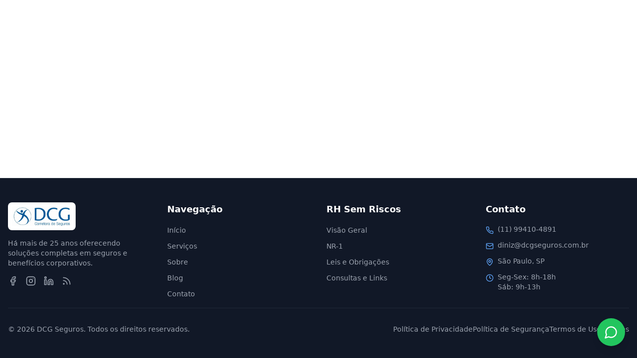

--- FILE ---
content_type: text/html
request_url: https://www.dcgseguros.com.br/seguradoras/Porto-Seguro
body_size: 1215
content:

<!doctype html>
<html lang="en">
	<head>
		<meta charset="UTF-8" />
		<link rel="icon" type="image/svg+xml" href="/vite.svg" />
		<meta name="generator" content="Hostinger Horizons" />
		<meta name="viewport" content="width=device-width, initial-scale=1.0" />
		<title>Hostinger Horizons</title>
		<script type="module" crossorigin src="/assets/index-bd75f97e.js"></script>
		<link rel="stylesheet" href="/assets/index-4efb2e85.css">
		<script type="module">
window.onerror = (message, source, lineno, colno, errorObj) => {
	const errorDetails = errorObj ? JSON.stringify({
		name: errorObj.name,
		message: errorObj.message,
		stack: errorObj.stack,
		source,
		lineno,
		colno,
	}) : null;

	window.parent.postMessage({
		type: 'horizons-runtime-error',
		message,
		error: errorDetails
	}, '*');
};
</script>
		<script type="module">
const observer = new MutationObserver((mutations) => {
	for (const mutation of mutations) {
		for (const addedNode of mutation.addedNodes) {
			if (
				addedNode.nodeType === Node.ELEMENT_NODE &&
				(
					addedNode.tagName?.toLowerCase() === 'vite-error-overlay' ||
					addedNode.classList?.contains('backdrop')
				)
			) {
				handleViteOverlay(addedNode);
			}
		}
	}
});

observer.observe(document.documentElement, {
	childList: true,
	subtree: true
});

function handleViteOverlay(node) {
	if (!node.shadowRoot) {
		return;
	}

	const backdrop = node.shadowRoot.querySelector('.backdrop');

	if (backdrop) {
		const overlayHtml = backdrop.outerHTML;
		const parser = new DOMParser();
		const doc = parser.parseFromString(overlayHtml, 'text/html');
		const messageBodyElement = doc.querySelector('.message-body');
		const fileElement = doc.querySelector('.file');
		const messageText = messageBodyElement ? messageBodyElement.textContent.trim() : '';
		const fileText = fileElement ? fileElement.textContent.trim() : '';
		const error = messageText + (fileText ? ' File:' + fileText : '');

		window.parent.postMessage({
			type: 'horizons-vite-error',
			error,
		}, '*');
	}
}
</script>
		<script type="module">
const originalConsoleError = console.error;
console.error = function(...args) {
	originalConsoleError.apply(console, args);

	let errorString = '';

	for (let i = 0; i < args.length; i++) {
		const arg = args[i];
		if (arg instanceof Error) {
			errorString = arg.stack || `${arg.name}: ${arg.message}`;
			break;
		}
	}

	if (!errorString) {
		errorString = args.map(arg => typeof arg === 'object' ? JSON.stringify(arg) : String(arg)).join(' ');
	}

	window.parent.postMessage({
		type: 'horizons-console-error',
		error: errorString
	}, '*');
};
</script>
		<script type="module">
const originalFetch = window.fetch;

window.fetch = function(...args) {
	const url = args[0] instanceof Request ? args[0].url : args[0];

	// Skip WebSocket URLs
	if (url.startsWith('ws:') || url.startsWith('wss:')) {
		return originalFetch.apply(this, args);
	}

	return originalFetch.apply(this, args)
		.then(async response => {
			const contentType = response.headers.get('Content-Type') || '';

			// Exclude HTML document responses
			const isDocumentResponse =
				contentType.includes('text/html') ||
				contentType.includes('application/xhtml+xml');

			if (!response.ok && !isDocumentResponse) {
					const responseClone = response.clone();
					const errorFromRes = await responseClone.text();
					const requestUrl = response.url;
					console.error(`Fetch error from ${requestUrl}: ${errorFromRes}`);
			}

			return response;
		})
		.catch(error => {
			if (!url.match(/.html?$/i)) {
				console.error(error);
			}

			throw error;
		});
};
</script>
		<script type="module">
if (window.navigation && window.self !== window.top) {
	window.navigation.addEventListener('navigate', (event) => {
		const url = event.destination.url;

		try {
			const destinationUrl = new URL(url);
			const destinationOrigin = destinationUrl.origin;
			const currentOrigin = window.location.origin;

			if (destinationOrigin === currentOrigin) {
				return;
			}
		} catch (error) {
			return;
		}

		window.parent.postMessage({
			type: 'horizons-navigation-error',
			url,
		}, '*');
	});
}
</script>
	</head>
	<body>
		<div id="root"></div>
		
	</body>
</html>


--- FILE ---
content_type: application/x-javascript
request_url: https://www.dcgseguros.com.br/assets/index-bd75f97e.js
body_size: 148007
content:
(function(){const t=document.createElement("link").relList;if(t&&t.supports&&t.supports("modulepreload"))return;for(const s of document.querySelectorAll('link[rel="modulepreload"]'))r(s);new MutationObserver(s=>{for(const o of s)if(o.type==="childList")for(const a of o.addedNodes)a.tagName==="LINK"&&a.rel==="modulepreload"&&r(a)}).observe(document,{childList:!0,subtree:!0});function n(s){const o={};return s.integrity&&(o.integrity=s.integrity),s.referrerPolicy&&(o.referrerPolicy=s.referrerPolicy),s.crossOrigin==="use-credentials"?o.credentials="include":s.crossOrigin==="anonymous"?o.credentials="omit":o.credentials="same-origin",o}function r(s){if(s.ep)return;s.ep=!0;const o=n(s);fetch(s.href,o)}})();function zr(e){return e&&e.__esModule&&Object.prototype.hasOwnProperty.call(e,"default")?e.default:e}var cp={exports:{}},Fi={},up={exports:{}},U={};/**
 * @license React
 * react.production.min.js
 *
 * Copyright (c) Facebook, Inc. and its affiliates.
 *
 * This source code is licensed under the MIT license found in the
 * LICENSE file in the root directory of this source tree.
 */var Zs=Symbol.for("react.element"),Py=Symbol.for("react.portal"),Ty=Symbol.for("react.fragment"),Ey=Symbol.for("react.strict_mode"),Ry=Symbol.for("react.profiler"),ky=Symbol.for("react.provider"),Ay=Symbol.for("react.context"),Dy=Symbol.for("react.forward_ref"),Iy=Symbol.for("react.suspense"),Ly=Symbol.for("react.memo"),My=Symbol.for("react.lazy"),gd=Symbol.iterator;function Oy(e){return e===null||typeof e!="object"?null:(e=gd&&e[gd]||e["@@iterator"],typeof e=="function"?e:null)}var dp={isMounted:function(){return!1},enqueueForceUpdate:function(){},enqueueReplaceState:function(){},enqueueSetState:function(){}},mp=Object.assign,fp={};function _r(e,t,n){this.props=e,this.context=t,this.refs=fp,this.updater=n||dp}_r.prototype.isReactComponent={};_r.prototype.setState=function(e,t){if(typeof e!="object"&&typeof e!="function"&&e!=null)throw Error("setState(...): takes an object of state variables to update or a function which returns an object of state variables.");this.updater.enqueueSetState(this,e,t,"setState")};_r.prototype.forceUpdate=function(e){this.updater.enqueueForceUpdate(this,e,"forceUpdate")};function pp(){}pp.prototype=_r.prototype;function Ac(e,t,n){this.props=e,this.context=t,this.refs=fp,this.updater=n||dp}var Dc=Ac.prototype=new pp;Dc.constructor=Ac;mp(Dc,_r.prototype);Dc.isPureReactComponent=!0;var xd=Array.isArray,hp=Object.prototype.hasOwnProperty,Ic={current:null},gp={key:!0,ref:!0,__self:!0,__source:!0};function xp(e,t,n){var r,s={},o=null,a=null;if(t!=null)for(r in t.ref!==void 0&&(a=t.ref),t.key!==void 0&&(o=""+t.key),t)hp.call(t,r)&&!gp.hasOwnProperty(r)&&(s[r]=t[r]);var l=arguments.length-2;if(l===1)s.children=n;else if(1<l){for(var c=Array(l),u=0;u<l;u++)c[u]=arguments[u+2];s.children=c}if(e&&e.defaultProps)for(r in l=e.defaultProps,l)s[r]===void 0&&(s[r]=l[r]);return{$$typeof:Zs,type:e,key:o,ref:a,props:s,_owner:Ic.current}}function zy(e,t){return{$$typeof:Zs,type:e.type,key:t,ref:e.ref,props:e.props,_owner:e._owner}}function Lc(e){return typeof e=="object"&&e!==null&&e.$$typeof===Zs}function _y(e){var t={"=":"=0",":":"=2"};return"$"+e.replace(/[=:]/g,function(n){return t[n]})}var yd=/\/+/g;function ya(e,t){return typeof e=="object"&&e!==null&&e.key!=null?_y(""+e.key):t.toString(36)}function Vo(e,t,n,r,s){var o=typeof e;(o==="undefined"||o==="boolean")&&(e=null);var a=!1;if(e===null)a=!0;else switch(o){case"string":case"number":a=!0;break;case"object":switch(e.$$typeof){case Zs:case Py:a=!0}}if(a)return a=e,s=s(a),e=r===""?"."+ya(a,0):r,xd(s)?(n="",e!=null&&(n=e.replace(yd,"$&/")+"/"),Vo(s,t,n,"",function(u){return u})):s!=null&&(Lc(s)&&(s=zy(s,n+(!s.key||a&&a.key===s.key?"":(""+s.key).replace(yd,"$&/")+"/")+e)),t.push(s)),1;if(a=0,r=r===""?".":r+":",xd(e))for(var l=0;l<e.length;l++){o=e[l];var c=r+ya(o,l);a+=Vo(o,t,n,c,s)}else if(c=Oy(e),typeof c=="function")for(e=c.call(e),l=0;!(o=e.next()).done;)o=o.value,c=r+ya(o,l++),a+=Vo(o,t,n,c,s);else if(o==="object")throw t=String(e),Error("Objects are not valid as a React child (found: "+(t==="[object Object]"?"object with keys {"+Object.keys(e).join(", ")+"}":t)+"). If you meant to render a collection of children, use an array instead.");return a}function ho(e,t,n){if(e==null)return e;var r=[],s=0;return Vo(e,r,"","",function(o){return t.call(n,o,s++)}),r}function Fy(e){if(e._status===-1){var t=e._result;t=t(),t.then(function(n){(e._status===0||e._status===-1)&&(e._status=1,e._result=n)},function(n){(e._status===0||e._status===-1)&&(e._status=2,e._result=n)}),e._status===-1&&(e._status=0,e._result=t)}if(e._status===1)return e._result.default;throw e._result}var Ve={current:null},Bo={transition:null},Vy={ReactCurrentDispatcher:Ve,ReactCurrentBatchConfig:Bo,ReactCurrentOwner:Ic};function yp(){throw Error("act(...) is not supported in production builds of React.")}U.Children={map:ho,forEach:function(e,t,n){ho(e,function(){t.apply(this,arguments)},n)},count:function(e){var t=0;return ho(e,function(){t++}),t},toArray:function(e){return ho(e,function(t){return t})||[]},only:function(e){if(!Lc(e))throw Error("React.Children.only expected to receive a single React element child.");return e}};U.Component=_r;U.Fragment=Ty;U.Profiler=Ry;U.PureComponent=Ac;U.StrictMode=Ey;U.Suspense=Iy;U.__SECRET_INTERNALS_DO_NOT_USE_OR_YOU_WILL_BE_FIRED=Vy;U.act=yp;U.cloneElement=function(e,t,n){if(e==null)throw Error("React.cloneElement(...): The argument must be a React element, but you passed "+e+".");var r=mp({},e.props),s=e.key,o=e.ref,a=e._owner;if(t!=null){if(t.ref!==void 0&&(o=t.ref,a=Ic.current),t.key!==void 0&&(s=""+t.key),e.type&&e.type.defaultProps)var l=e.type.defaultProps;for(c in t)hp.call(t,c)&&!gp.hasOwnProperty(c)&&(r[c]=t[c]===void 0&&l!==void 0?l[c]:t[c])}var c=arguments.length-2;if(c===1)r.children=n;else if(1<c){l=Array(c);for(var u=0;u<c;u++)l[u]=arguments[u+2];r.children=l}return{$$typeof:Zs,type:e.type,key:s,ref:o,props:r,_owner:a}};U.createContext=function(e){return e={$$typeof:Ay,_currentValue:e,_currentValue2:e,_threadCount:0,Provider:null,Consumer:null,_defaultValue:null,_globalName:null},e.Provider={$$typeof:ky,_context:e},e.Consumer=e};U.createElement=xp;U.createFactory=function(e){var t=xp.bind(null,e);return t.type=e,t};U.createRef=function(){return{current:null}};U.forwardRef=function(e){return{$$typeof:Dy,render:e}};U.isValidElement=Lc;U.lazy=function(e){return{$$typeof:My,_payload:{_status:-1,_result:e},_init:Fy}};U.memo=function(e,t){return{$$typeof:Ly,type:e,compare:t===void 0?null:t}};U.startTransition=function(e){var t=Bo.transition;Bo.transition={};try{e()}finally{Bo.transition=t}};U.unstable_act=yp;U.useCallback=function(e,t){return Ve.current.useCallback(e,t)};U.useContext=function(e){return Ve.current.useContext(e)};U.useDebugValue=function(){};U.useDeferredValue=function(e){return Ve.current.useDeferredValue(e)};U.useEffect=function(e,t){return Ve.current.useEffect(e,t)};U.useId=function(){return Ve.current.useId()};U.useImperativeHandle=function(e,t,n){return Ve.current.useImperativeHandle(e,t,n)};U.useInsertionEffect=function(e,t){return Ve.current.useInsertionEffect(e,t)};U.useLayoutEffect=function(e,t){return Ve.current.useLayoutEffect(e,t)};U.useMemo=function(e,t){return Ve.current.useMemo(e,t)};U.useReducer=function(e,t,n){return Ve.current.useReducer(e,t,n)};U.useRef=function(e){return Ve.current.useRef(e)};U.useState=function(e){return Ve.current.useState(e)};U.useSyncExternalStore=function(e,t,n){return Ve.current.useSyncExternalStore(e,t,n)};U.useTransition=function(){return Ve.current.useTransition()};U.version="18.3.1";up.exports=U;var y=up.exports;const he=zr(y);/**
 * @license React
 * react-jsx-runtime.production.min.js
 *
 * Copyright (c) Facebook, Inc. and its affiliates.
 *
 * This source code is licensed under the MIT license found in the
 * LICENSE file in the root directory of this source tree.
 */var By=y,Uy=Symbol.for("react.element"),$y=Symbol.for("react.fragment"),Gy=Object.prototype.hasOwnProperty,Hy=By.__SECRET_INTERNALS_DO_NOT_USE_OR_YOU_WILL_BE_FIRED.ReactCurrentOwner,Wy={key:!0,ref:!0,__self:!0,__source:!0};function vp(e,t,n){var r,s={},o=null,a=null;n!==void 0&&(o=""+n),t.key!==void 0&&(o=""+t.key),t.ref!==void 0&&(a=t.ref);for(r in t)Gy.call(t,r)&&!Wy.hasOwnProperty(r)&&(s[r]=t[r]);if(e&&e.defaultProps)for(r in t=e.defaultProps,t)s[r]===void 0&&(s[r]=t[r]);return{$$typeof:Uy,type:e,key:o,ref:a,props:s,_owner:Hy.current}}Fi.Fragment=$y;Fi.jsx=vp;Fi.jsxs=vp;cp.exports=Fi;var i=cp.exports,dl={},wp={exports:{}},nt={},bp={exports:{}},jp={};/**
 * @license React
 * scheduler.production.min.js
 *
 * Copyright (c) Facebook, Inc. and its affiliates.
 *
 * This source code is licensed under the MIT license found in the
 * LICENSE file in the root directory of this source tree.
 */(function(e){function t(E,I){var M=E.length;E.push(I);e:for(;0<M;){var $=M-1>>>1,le=E[$];if(0<s(le,I))E[$]=I,E[M]=le,M=$;else break e}}function n(E){return E.length===0?null:E[0]}function r(E){if(E.length===0)return null;var I=E[0],M=E.pop();if(M!==I){E[0]=M;e:for(var $=0,le=E.length,Mt=le>>>1;$<Mt;){var Nt=2*($+1)-1,xa=E[Nt],kn=Nt+1,po=E[kn];if(0>s(xa,M))kn<le&&0>s(po,xa)?(E[$]=po,E[kn]=M,$=kn):(E[$]=xa,E[Nt]=M,$=Nt);else if(kn<le&&0>s(po,M))E[$]=po,E[kn]=M,$=kn;else break e}}return I}function s(E,I){var M=E.sortIndex-I.sortIndex;return M!==0?M:E.id-I.id}if(typeof performance=="object"&&typeof performance.now=="function"){var o=performance;e.unstable_now=function(){return o.now()}}else{var a=Date,l=a.now();e.unstable_now=function(){return a.now()-l}}var c=[],u=[],d=1,m=null,f=3,g=!1,w=!1,v=!1,b=typeof setTimeout=="function"?setTimeout:null,h=typeof clearTimeout=="function"?clearTimeout:null,p=typeof setImmediate<"u"?setImmediate:null;typeof navigator<"u"&&navigator.scheduling!==void 0&&navigator.scheduling.isInputPending!==void 0&&navigator.scheduling.isInputPending.bind(navigator.scheduling);function x(E){for(var I=n(u);I!==null;){if(I.callback===null)r(u);else if(I.startTime<=E)r(u),I.sortIndex=I.expirationTime,t(c,I);else break;I=n(u)}}function j(E){if(v=!1,x(E),!w)if(n(c)!==null)w=!0,ye(S);else{var I=n(u);I!==null&&K(j,I.startTime-E)}}function S(E,I){w=!1,v&&(v=!1,h(P),P=-1),g=!0;var M=f;try{for(x(I),m=n(c);m!==null&&(!(m.expirationTime>I)||E&&!H());){var $=m.callback;if(typeof $=="function"){m.callback=null,f=m.priorityLevel;var le=$(m.expirationTime<=I);I=e.unstable_now(),typeof le=="function"?m.callback=le:m===n(c)&&r(c),x(I)}else r(c);m=n(c)}if(m!==null)var Mt=!0;else{var Nt=n(u);Nt!==null&&K(j,Nt.startTime-I),Mt=!1}return Mt}finally{m=null,f=M,g=!1}}var N=!1,C=null,P=-1,D=5,k=-1;function H(){return!(e.unstable_now()-k<D)}function F(){if(C!==null){var E=e.unstable_now();k=E;var I=!0;try{I=C(!0,E)}finally{I?Oe():(N=!1,C=null)}}else N=!1}var Oe;if(typeof p=="function")Oe=function(){p(F)};else if(typeof MessageChannel<"u"){var O=new MessageChannel,xe=O.port2;O.port1.onmessage=F,Oe=function(){xe.postMessage(null)}}else Oe=function(){b(F,0)};function ye(E){C=E,N||(N=!0,Oe())}function K(E,I){P=b(function(){E(e.unstable_now())},I)}e.unstable_IdlePriority=5,e.unstable_ImmediatePriority=1,e.unstable_LowPriority=4,e.unstable_NormalPriority=3,e.unstable_Profiling=null,e.unstable_UserBlockingPriority=2,e.unstable_cancelCallback=function(E){E.callback=null},e.unstable_continueExecution=function(){w||g||(w=!0,ye(S))},e.unstable_forceFrameRate=function(E){0>E||125<E?console.error("forceFrameRate takes a positive int between 0 and 125, forcing frame rates higher than 125 fps is not supported"):D=0<E?Math.floor(1e3/E):5},e.unstable_getCurrentPriorityLevel=function(){return f},e.unstable_getFirstCallbackNode=function(){return n(c)},e.unstable_next=function(E){switch(f){case 1:case 2:case 3:var I=3;break;default:I=f}var M=f;f=I;try{return E()}finally{f=M}},e.unstable_pauseExecution=function(){},e.unstable_requestPaint=function(){},e.unstable_runWithPriority=function(E,I){switch(E){case 1:case 2:case 3:case 4:case 5:break;default:E=3}var M=f;f=E;try{return I()}finally{f=M}},e.unstable_scheduleCallback=function(E,I,M){var $=e.unstable_now();switch(typeof M=="object"&&M!==null?(M=M.delay,M=typeof M=="number"&&0<M?$+M:$):M=$,E){case 1:var le=-1;break;case 2:le=250;break;case 5:le=1073741823;break;case 4:le=1e4;break;default:le=5e3}return le=M+le,E={id:d++,callback:I,priorityLevel:E,startTime:M,expirationTime:le,sortIndex:-1},M>$?(E.sortIndex=M,t(u,E),n(c)===null&&E===n(u)&&(v?(h(P),P=-1):v=!0,K(j,M-$))):(E.sortIndex=le,t(c,E),w||g||(w=!0,ye(S))),E},e.unstable_shouldYield=H,e.unstable_wrapCallback=function(E){var I=f;return function(){var M=f;f=I;try{return E.apply(this,arguments)}finally{f=M}}}})(jp);bp.exports=jp;var qy=bp.exports;/**
 * @license React
 * react-dom.production.min.js
 *
 * Copyright (c) Facebook, Inc. and its affiliates.
 *
 * This source code is licensed under the MIT license found in the
 * LICENSE file in the root directory of this source tree.
 */var Ky=y,et=qy;function T(e){for(var t="https://reactjs.org/docs/error-decoder.html?invariant="+e,n=1;n<arguments.length;n++)t+="&args[]="+encodeURIComponent(arguments[n]);return"Minified React error #"+e+"; visit "+t+" for the full message or use the non-minified dev environment for full errors and additional helpful warnings."}var Sp=new Set,Ps={};function Xn(e,t){Tr(e,t),Tr(e+"Capture",t)}function Tr(e,t){for(Ps[e]=t,e=0;e<t.length;e++)Sp.add(t[e])}var qt=!(typeof window>"u"||typeof window.document>"u"||typeof window.document.createElement>"u"),ml=Object.prototype.hasOwnProperty,Yy=/^[:A-Z_a-z\u00C0-\u00D6\u00D8-\u00F6\u00F8-\u02FF\u0370-\u037D\u037F-\u1FFF\u200C-\u200D\u2070-\u218F\u2C00-\u2FEF\u3001-\uD7FF\uF900-\uFDCF\uFDF0-\uFFFD][:A-Z_a-z\u00C0-\u00D6\u00D8-\u00F6\u00F8-\u02FF\u0370-\u037D\u037F-\u1FFF\u200C-\u200D\u2070-\u218F\u2C00-\u2FEF\u3001-\uD7FF\uF900-\uFDCF\uFDF0-\uFFFD\-.0-9\u00B7\u0300-\u036F\u203F-\u2040]*$/,vd={},wd={};function Xy(e){return ml.call(wd,e)?!0:ml.call(vd,e)?!1:Yy.test(e)?wd[e]=!0:(vd[e]=!0,!1)}function Qy(e,t,n,r){if(n!==null&&n.type===0)return!1;switch(typeof t){case"function":case"symbol":return!0;case"boolean":return r?!1:n!==null?!n.acceptsBooleans:(e=e.toLowerCase().slice(0,5),e!=="data-"&&e!=="aria-");default:return!1}}function Zy(e,t,n,r){if(t===null||typeof t>"u"||Qy(e,t,n,r))return!0;if(r)return!1;if(n!==null)switch(n.type){case 3:return!t;case 4:return t===!1;case 5:return isNaN(t);case 6:return isNaN(t)||1>t}return!1}function Be(e,t,n,r,s,o,a){this.acceptsBooleans=t===2||t===3||t===4,this.attributeName=r,this.attributeNamespace=s,this.mustUseProperty=n,this.propertyName=e,this.type=t,this.sanitizeURL=o,this.removeEmptyString=a}var Te={};"children dangerouslySetInnerHTML defaultValue defaultChecked innerHTML suppressContentEditableWarning suppressHydrationWarning style".split(" ").forEach(function(e){Te[e]=new Be(e,0,!1,e,null,!1,!1)});[["acceptCharset","accept-charset"],["className","class"],["htmlFor","for"],["httpEquiv","http-equiv"]].forEach(function(e){var t=e[0];Te[t]=new Be(t,1,!1,e[1],null,!1,!1)});["contentEditable","draggable","spellCheck","value"].forEach(function(e){Te[e]=new Be(e,2,!1,e.toLowerCase(),null,!1,!1)});["autoReverse","externalResourcesRequired","focusable","preserveAlpha"].forEach(function(e){Te[e]=new Be(e,2,!1,e,null,!1,!1)});"allowFullScreen async autoFocus autoPlay controls default defer disabled disablePictureInPicture disableRemotePlayback formNoValidate hidden loop noModule noValidate open playsInline readOnly required reversed scoped seamless itemScope".split(" ").forEach(function(e){Te[e]=new Be(e,3,!1,e.toLowerCase(),null,!1,!1)});["checked","multiple","muted","selected"].forEach(function(e){Te[e]=new Be(e,3,!0,e,null,!1,!1)});["capture","download"].forEach(function(e){Te[e]=new Be(e,4,!1,e,null,!1,!1)});["cols","rows","size","span"].forEach(function(e){Te[e]=new Be(e,6,!1,e,null,!1,!1)});["rowSpan","start"].forEach(function(e){Te[e]=new Be(e,5,!1,e.toLowerCase(),null,!1,!1)});var Mc=/[\-:]([a-z])/g;function Oc(e){return e[1].toUpperCase()}"accent-height alignment-baseline arabic-form baseline-shift cap-height clip-path clip-rule color-interpolation color-interpolation-filters color-profile color-rendering dominant-baseline enable-background fill-opacity fill-rule flood-color flood-opacity font-family font-size font-size-adjust font-stretch font-style font-variant font-weight glyph-name glyph-orientation-horizontal glyph-orientation-vertical horiz-adv-x horiz-origin-x image-rendering letter-spacing lighting-color marker-end marker-mid marker-start overline-position overline-thickness paint-order panose-1 pointer-events rendering-intent shape-rendering stop-color stop-opacity strikethrough-position strikethrough-thickness stroke-dasharray stroke-dashoffset stroke-linecap stroke-linejoin stroke-miterlimit stroke-opacity stroke-width text-anchor text-decoration text-rendering underline-position underline-thickness unicode-bidi unicode-range units-per-em v-alphabetic v-hanging v-ideographic v-mathematical vector-effect vert-adv-y vert-origin-x vert-origin-y word-spacing writing-mode xmlns:xlink x-height".split(" ").forEach(function(e){var t=e.replace(Mc,Oc);Te[t]=new Be(t,1,!1,e,null,!1,!1)});"xlink:actuate xlink:arcrole xlink:role xlink:show xlink:title xlink:type".split(" ").forEach(function(e){var t=e.replace(Mc,Oc);Te[t]=new Be(t,1,!1,e,"http://www.w3.org/1999/xlink",!1,!1)});["xml:base","xml:lang","xml:space"].forEach(function(e){var t=e.replace(Mc,Oc);Te[t]=new Be(t,1,!1,e,"http://www.w3.org/XML/1998/namespace",!1,!1)});["tabIndex","crossOrigin"].forEach(function(e){Te[e]=new Be(e,1,!1,e.toLowerCase(),null,!1,!1)});Te.xlinkHref=new Be("xlinkHref",1,!1,"xlink:href","http://www.w3.org/1999/xlink",!0,!1);["src","href","action","formAction"].forEach(function(e){Te[e]=new Be(e,1,!1,e.toLowerCase(),null,!0,!0)});function zc(e,t,n,r){var s=Te.hasOwnProperty(t)?Te[t]:null;(s!==null?s.type!==0:r||!(2<t.length)||t[0]!=="o"&&t[0]!=="O"||t[1]!=="n"&&t[1]!=="N")&&(Zy(t,n,s,r)&&(n=null),r||s===null?Xy(t)&&(n===null?e.removeAttribute(t):e.setAttribute(t,""+n)):s.mustUseProperty?e[s.propertyName]=n===null?s.type===3?!1:"":n:(t=s.attributeName,r=s.attributeNamespace,n===null?e.removeAttribute(t):(s=s.type,n=s===3||s===4&&n===!0?"":""+n,r?e.setAttributeNS(r,t,n):e.setAttribute(t,n))))}var en=Ky.__SECRET_INTERNALS_DO_NOT_USE_OR_YOU_WILL_BE_FIRED,go=Symbol.for("react.element"),nr=Symbol.for("react.portal"),rr=Symbol.for("react.fragment"),_c=Symbol.for("react.strict_mode"),fl=Symbol.for("react.profiler"),Np=Symbol.for("react.provider"),Cp=Symbol.for("react.context"),Fc=Symbol.for("react.forward_ref"),pl=Symbol.for("react.suspense"),hl=Symbol.for("react.suspense_list"),Vc=Symbol.for("react.memo"),an=Symbol.for("react.lazy"),Pp=Symbol.for("react.offscreen"),bd=Symbol.iterator;function Hr(e){return e===null||typeof e!="object"?null:(e=bd&&e[bd]||e["@@iterator"],typeof e=="function"?e:null)}var ae=Object.assign,va;function os(e){if(va===void 0)try{throw Error()}catch(n){var t=n.stack.trim().match(/\n( *(at )?)/);va=t&&t[1]||""}return`
`+va+e}var wa=!1;function ba(e,t){if(!e||wa)return"";wa=!0;var n=Error.prepareStackTrace;Error.prepareStackTrace=void 0;try{if(t)if(t=function(){throw Error()},Object.defineProperty(t.prototype,"props",{set:function(){throw Error()}}),typeof Reflect=="object"&&Reflect.construct){try{Reflect.construct(t,[])}catch(u){var r=u}Reflect.construct(e,[],t)}else{try{t.call()}catch(u){r=u}e.call(t.prototype)}else{try{throw Error()}catch(u){r=u}e()}}catch(u){if(u&&r&&typeof u.stack=="string"){for(var s=u.stack.split(`
`),o=r.stack.split(`
`),a=s.length-1,l=o.length-1;1<=a&&0<=l&&s[a]!==o[l];)l--;for(;1<=a&&0<=l;a--,l--)if(s[a]!==o[l]){if(a!==1||l!==1)do if(a--,l--,0>l||s[a]!==o[l]){var c=`
`+s[a].replace(" at new "," at ");return e.displayName&&c.includes("<anonymous>")&&(c=c.replace("<anonymous>",e.displayName)),c}while(1<=a&&0<=l);break}}}finally{wa=!1,Error.prepareStackTrace=n}return(e=e?e.displayName||e.name:"")?os(e):""}function Jy(e){switch(e.tag){case 5:return os(e.type);case 16:return os("Lazy");case 13:return os("Suspense");case 19:return os("SuspenseList");case 0:case 2:case 15:return e=ba(e.type,!1),e;case 11:return e=ba(e.type.render,!1),e;case 1:return e=ba(e.type,!0),e;default:return""}}function gl(e){if(e==null)return null;if(typeof e=="function")return e.displayName||e.name||null;if(typeof e=="string")return e;switch(e){case rr:return"Fragment";case nr:return"Portal";case fl:return"Profiler";case _c:return"StrictMode";case pl:return"Suspense";case hl:return"SuspenseList"}if(typeof e=="object")switch(e.$$typeof){case Cp:return(e.displayName||"Context")+".Consumer";case Np:return(e._context.displayName||"Context")+".Provider";case Fc:var t=e.render;return e=e.displayName,e||(e=t.displayName||t.name||"",e=e!==""?"ForwardRef("+e+")":"ForwardRef"),e;case Vc:return t=e.displayName||null,t!==null?t:gl(e.type)||"Memo";case an:t=e._payload,e=e._init;try{return gl(e(t))}catch{}}return null}function ev(e){var t=e.type;switch(e.tag){case 24:return"Cache";case 9:return(t.displayName||"Context")+".Consumer";case 10:return(t._context.displayName||"Context")+".Provider";case 18:return"DehydratedFragment";case 11:return e=t.render,e=e.displayName||e.name||"",t.displayName||(e!==""?"ForwardRef("+e+")":"ForwardRef");case 7:return"Fragment";case 5:return t;case 4:return"Portal";case 3:return"Root";case 6:return"Text";case 16:return gl(t);case 8:return t===_c?"StrictMode":"Mode";case 22:return"Offscreen";case 12:return"Profiler";case 21:return"Scope";case 13:return"Suspense";case 19:return"SuspenseList";case 25:return"TracingMarker";case 1:case 0:case 17:case 2:case 14:case 15:if(typeof t=="function")return t.displayName||t.name||null;if(typeof t=="string")return t}return null}function bn(e){switch(typeof e){case"boolean":case"number":case"string":case"undefined":return e;case"object":return e;default:return""}}function Tp(e){var t=e.type;return(e=e.nodeName)&&e.toLowerCase()==="input"&&(t==="checkbox"||t==="radio")}function tv(e){var t=Tp(e)?"checked":"value",n=Object.getOwnPropertyDescriptor(e.constructor.prototype,t),r=""+e[t];if(!e.hasOwnProperty(t)&&typeof n<"u"&&typeof n.get=="function"&&typeof n.set=="function"){var s=n.get,o=n.set;return Object.defineProperty(e,t,{configurable:!0,get:function(){return s.call(this)},set:function(a){r=""+a,o.call(this,a)}}),Object.defineProperty(e,t,{enumerable:n.enumerable}),{getValue:function(){return r},setValue:function(a){r=""+a},stopTracking:function(){e._valueTracker=null,delete e[t]}}}}function xo(e){e._valueTracker||(e._valueTracker=tv(e))}function Ep(e){if(!e)return!1;var t=e._valueTracker;if(!t)return!0;var n=t.getValue(),r="";return e&&(r=Tp(e)?e.checked?"true":"false":e.value),e=r,e!==n?(t.setValue(e),!0):!1}function si(e){if(e=e||(typeof document<"u"?document:void 0),typeof e>"u")return null;try{return e.activeElement||e.body}catch{return e.body}}function xl(e,t){var n=t.checked;return ae({},t,{defaultChecked:void 0,defaultValue:void 0,value:void 0,checked:n??e._wrapperState.initialChecked})}function jd(e,t){var n=t.defaultValue==null?"":t.defaultValue,r=t.checked!=null?t.checked:t.defaultChecked;n=bn(t.value!=null?t.value:n),e._wrapperState={initialChecked:r,initialValue:n,controlled:t.type==="checkbox"||t.type==="radio"?t.checked!=null:t.value!=null}}function Rp(e,t){t=t.checked,t!=null&&zc(e,"checked",t,!1)}function yl(e,t){Rp(e,t);var n=bn(t.value),r=t.type;if(n!=null)r==="number"?(n===0&&e.value===""||e.value!=n)&&(e.value=""+n):e.value!==""+n&&(e.value=""+n);else if(r==="submit"||r==="reset"){e.removeAttribute("value");return}t.hasOwnProperty("value")?vl(e,t.type,n):t.hasOwnProperty("defaultValue")&&vl(e,t.type,bn(t.defaultValue)),t.checked==null&&t.defaultChecked!=null&&(e.defaultChecked=!!t.defaultChecked)}function Sd(e,t,n){if(t.hasOwnProperty("value")||t.hasOwnProperty("defaultValue")){var r=t.type;if(!(r!=="submit"&&r!=="reset"||t.value!==void 0&&t.value!==null))return;t=""+e._wrapperState.initialValue,n||t===e.value||(e.value=t),e.defaultValue=t}n=e.name,n!==""&&(e.name=""),e.defaultChecked=!!e._wrapperState.initialChecked,n!==""&&(e.name=n)}function vl(e,t,n){(t!=="number"||si(e.ownerDocument)!==e)&&(n==null?e.defaultValue=""+e._wrapperState.initialValue:e.defaultValue!==""+n&&(e.defaultValue=""+n))}var is=Array.isArray;function vr(e,t,n,r){if(e=e.options,t){t={};for(var s=0;s<n.length;s++)t["$"+n[s]]=!0;for(n=0;n<e.length;n++)s=t.hasOwnProperty("$"+e[n].value),e[n].selected!==s&&(e[n].selected=s),s&&r&&(e[n].defaultSelected=!0)}else{for(n=""+bn(n),t=null,s=0;s<e.length;s++){if(e[s].value===n){e[s].selected=!0,r&&(e[s].defaultSelected=!0);return}t!==null||e[s].disabled||(t=e[s])}t!==null&&(t.selected=!0)}}function wl(e,t){if(t.dangerouslySetInnerHTML!=null)throw Error(T(91));return ae({},t,{value:void 0,defaultValue:void 0,children:""+e._wrapperState.initialValue})}function Nd(e,t){var n=t.value;if(n==null){if(n=t.children,t=t.defaultValue,n!=null){if(t!=null)throw Error(T(92));if(is(n)){if(1<n.length)throw Error(T(93));n=n[0]}t=n}t==null&&(t=""),n=t}e._wrapperState={initialValue:bn(n)}}function kp(e,t){var n=bn(t.value),r=bn(t.defaultValue);n!=null&&(n=""+n,n!==e.value&&(e.value=n),t.defaultValue==null&&e.defaultValue!==n&&(e.defaultValue=n)),r!=null&&(e.defaultValue=""+r)}function Cd(e){var t=e.textContent;t===e._wrapperState.initialValue&&t!==""&&t!==null&&(e.value=t)}function Ap(e){switch(e){case"svg":return"http://www.w3.org/2000/svg";case"math":return"http://www.w3.org/1998/Math/MathML";default:return"http://www.w3.org/1999/xhtml"}}function bl(e,t){return e==null||e==="http://www.w3.org/1999/xhtml"?Ap(t):e==="http://www.w3.org/2000/svg"&&t==="foreignObject"?"http://www.w3.org/1999/xhtml":e}var yo,Dp=function(e){return typeof MSApp<"u"&&MSApp.execUnsafeLocalFunction?function(t,n,r,s){MSApp.execUnsafeLocalFunction(function(){return e(t,n,r,s)})}:e}(function(e,t){if(e.namespaceURI!=="http://www.w3.org/2000/svg"||"innerHTML"in e)e.innerHTML=t;else{for(yo=yo||document.createElement("div"),yo.innerHTML="<svg>"+t.valueOf().toString()+"</svg>",t=yo.firstChild;e.firstChild;)e.removeChild(e.firstChild);for(;t.firstChild;)e.appendChild(t.firstChild)}});function Ts(e,t){if(t){var n=e.firstChild;if(n&&n===e.lastChild&&n.nodeType===3){n.nodeValue=t;return}}e.textContent=t}var ms={animationIterationCount:!0,aspectRatio:!0,borderImageOutset:!0,borderImageSlice:!0,borderImageWidth:!0,boxFlex:!0,boxFlexGroup:!0,boxOrdinalGroup:!0,columnCount:!0,columns:!0,flex:!0,flexGrow:!0,flexPositive:!0,flexShrink:!0,flexNegative:!0,flexOrder:!0,gridArea:!0,gridRow:!0,gridRowEnd:!0,gridRowSpan:!0,gridRowStart:!0,gridColumn:!0,gridColumnEnd:!0,gridColumnSpan:!0,gridColumnStart:!0,fontWeight:!0,lineClamp:!0,lineHeight:!0,opacity:!0,order:!0,orphans:!0,tabSize:!0,widows:!0,zIndex:!0,zoom:!0,fillOpacity:!0,floodOpacity:!0,stopOpacity:!0,strokeDasharray:!0,strokeDashoffset:!0,strokeMiterlimit:!0,strokeOpacity:!0,strokeWidth:!0},nv=["Webkit","ms","Moz","O"];Object.keys(ms).forEach(function(e){nv.forEach(function(t){t=t+e.charAt(0).toUpperCase()+e.substring(1),ms[t]=ms[e]})});function Ip(e,t,n){return t==null||typeof t=="boolean"||t===""?"":n||typeof t!="number"||t===0||ms.hasOwnProperty(e)&&ms[e]?(""+t).trim():t+"px"}function Lp(e,t){e=e.style;for(var n in t)if(t.hasOwnProperty(n)){var r=n.indexOf("--")===0,s=Ip(n,t[n],r);n==="float"&&(n="cssFloat"),r?e.setProperty(n,s):e[n]=s}}var rv=ae({menuitem:!0},{area:!0,base:!0,br:!0,col:!0,embed:!0,hr:!0,img:!0,input:!0,keygen:!0,link:!0,meta:!0,param:!0,source:!0,track:!0,wbr:!0});function jl(e,t){if(t){if(rv[e]&&(t.children!=null||t.dangerouslySetInnerHTML!=null))throw Error(T(137,e));if(t.dangerouslySetInnerHTML!=null){if(t.children!=null)throw Error(T(60));if(typeof t.dangerouslySetInnerHTML!="object"||!("__html"in t.dangerouslySetInnerHTML))throw Error(T(61))}if(t.style!=null&&typeof t.style!="object")throw Error(T(62))}}function Sl(e,t){if(e.indexOf("-")===-1)return typeof t.is=="string";switch(e){case"annotation-xml":case"color-profile":case"font-face":case"font-face-src":case"font-face-uri":case"font-face-format":case"font-face-name":case"missing-glyph":return!1;default:return!0}}var Nl=null;function Bc(e){return e=e.target||e.srcElement||window,e.correspondingUseElement&&(e=e.correspondingUseElement),e.nodeType===3?e.parentNode:e}var Cl=null,wr=null,br=null;function Pd(e){if(e=to(e)){if(typeof Cl!="function")throw Error(T(280));var t=e.stateNode;t&&(t=Gi(t),Cl(e.stateNode,e.type,t))}}function Mp(e){wr?br?br.push(e):br=[e]:wr=e}function Op(){if(wr){var e=wr,t=br;if(br=wr=null,Pd(e),t)for(e=0;e<t.length;e++)Pd(t[e])}}function zp(e,t){return e(t)}function _p(){}var ja=!1;function Fp(e,t,n){if(ja)return e(t,n);ja=!0;try{return zp(e,t,n)}finally{ja=!1,(wr!==null||br!==null)&&(_p(),Op())}}function Es(e,t){var n=e.stateNode;if(n===null)return null;var r=Gi(n);if(r===null)return null;n=r[t];e:switch(t){case"onClick":case"onClickCapture":case"onDoubleClick":case"onDoubleClickCapture":case"onMouseDown":case"onMouseDownCapture":case"onMouseMove":case"onMouseMoveCapture":case"onMouseUp":case"onMouseUpCapture":case"onMouseEnter":(r=!r.disabled)||(e=e.type,r=!(e==="button"||e==="input"||e==="select"||e==="textarea")),e=!r;break e;default:e=!1}if(e)return null;if(n&&typeof n!="function")throw Error(T(231,t,typeof n));return n}var Pl=!1;if(qt)try{var Wr={};Object.defineProperty(Wr,"passive",{get:function(){Pl=!0}}),window.addEventListener("test",Wr,Wr),window.removeEventListener("test",Wr,Wr)}catch{Pl=!1}function sv(e,t,n,r,s,o,a,l,c){var u=Array.prototype.slice.call(arguments,3);try{t.apply(n,u)}catch(d){this.onError(d)}}var fs=!1,oi=null,ii=!1,Tl=null,ov={onError:function(e){fs=!0,oi=e}};function iv(e,t,n,r,s,o,a,l,c){fs=!1,oi=null,sv.apply(ov,arguments)}function av(e,t,n,r,s,o,a,l,c){if(iv.apply(this,arguments),fs){if(fs){var u=oi;fs=!1,oi=null}else throw Error(T(198));ii||(ii=!0,Tl=u)}}function Qn(e){var t=e,n=e;if(e.alternate)for(;t.return;)t=t.return;else{e=t;do t=e,t.flags&4098&&(n=t.return),e=t.return;while(e)}return t.tag===3?n:null}function Vp(e){if(e.tag===13){var t=e.memoizedState;if(t===null&&(e=e.alternate,e!==null&&(t=e.memoizedState)),t!==null)return t.dehydrated}return null}function Td(e){if(Qn(e)!==e)throw Error(T(188))}function lv(e){var t=e.alternate;if(!t){if(t=Qn(e),t===null)throw Error(T(188));return t!==e?null:e}for(var n=e,r=t;;){var s=n.return;if(s===null)break;var o=s.alternate;if(o===null){if(r=s.return,r!==null){n=r;continue}break}if(s.child===o.child){for(o=s.child;o;){if(o===n)return Td(s),e;if(o===r)return Td(s),t;o=o.sibling}throw Error(T(188))}if(n.return!==r.return)n=s,r=o;else{for(var a=!1,l=s.child;l;){if(l===n){a=!0,n=s,r=o;break}if(l===r){a=!0,r=s,n=o;break}l=l.sibling}if(!a){for(l=o.child;l;){if(l===n){a=!0,n=o,r=s;break}if(l===r){a=!0,r=o,n=s;break}l=l.sibling}if(!a)throw Error(T(189))}}if(n.alternate!==r)throw Error(T(190))}if(n.tag!==3)throw Error(T(188));return n.stateNode.current===n?e:t}function Bp(e){return e=lv(e),e!==null?Up(e):null}function Up(e){if(e.tag===5||e.tag===6)return e;for(e=e.child;e!==null;){var t=Up(e);if(t!==null)return t;e=e.sibling}return null}var $p=et.unstable_scheduleCallback,Ed=et.unstable_cancelCallback,cv=et.unstable_shouldYield,uv=et.unstable_requestPaint,me=et.unstable_now,dv=et.unstable_getCurrentPriorityLevel,Uc=et.unstable_ImmediatePriority,Gp=et.unstable_UserBlockingPriority,ai=et.unstable_NormalPriority,mv=et.unstable_LowPriority,Hp=et.unstable_IdlePriority,Vi=null,Et=null;function fv(e){if(Et&&typeof Et.onCommitFiberRoot=="function")try{Et.onCommitFiberRoot(Vi,e,void 0,(e.current.flags&128)===128)}catch{}}var wt=Math.clz32?Math.clz32:gv,pv=Math.log,hv=Math.LN2;function gv(e){return e>>>=0,e===0?32:31-(pv(e)/hv|0)|0}var vo=64,wo=4194304;function as(e){switch(e&-e){case 1:return 1;case 2:return 2;case 4:return 4;case 8:return 8;case 16:return 16;case 32:return 32;case 64:case 128:case 256:case 512:case 1024:case 2048:case 4096:case 8192:case 16384:case 32768:case 65536:case 131072:case 262144:case 524288:case 1048576:case 2097152:return e&4194240;case 4194304:case 8388608:case 16777216:case 33554432:case 67108864:return e&130023424;case 134217728:return 134217728;case 268435456:return 268435456;case 536870912:return 536870912;case 1073741824:return 1073741824;default:return e}}function li(e,t){var n=e.pendingLanes;if(n===0)return 0;var r=0,s=e.suspendedLanes,o=e.pingedLanes,a=n&268435455;if(a!==0){var l=a&~s;l!==0?r=as(l):(o&=a,o!==0&&(r=as(o)))}else a=n&~s,a!==0?r=as(a):o!==0&&(r=as(o));if(r===0)return 0;if(t!==0&&t!==r&&!(t&s)&&(s=r&-r,o=t&-t,s>=o||s===16&&(o&4194240)!==0))return t;if(r&4&&(r|=n&16),t=e.entangledLanes,t!==0)for(e=e.entanglements,t&=r;0<t;)n=31-wt(t),s=1<<n,r|=e[n],t&=~s;return r}function xv(e,t){switch(e){case 1:case 2:case 4:return t+250;case 8:case 16:case 32:case 64:case 128:case 256:case 512:case 1024:case 2048:case 4096:case 8192:case 16384:case 32768:case 65536:case 131072:case 262144:case 524288:case 1048576:case 2097152:return t+5e3;case 4194304:case 8388608:case 16777216:case 33554432:case 67108864:return-1;case 134217728:case 268435456:case 536870912:case 1073741824:return-1;default:return-1}}function yv(e,t){for(var n=e.suspendedLanes,r=e.pingedLanes,s=e.expirationTimes,o=e.pendingLanes;0<o;){var a=31-wt(o),l=1<<a,c=s[a];c===-1?(!(l&n)||l&r)&&(s[a]=xv(l,t)):c<=t&&(e.expiredLanes|=l),o&=~l}}function El(e){return e=e.pendingLanes&-1073741825,e!==0?e:e&1073741824?1073741824:0}function Wp(){var e=vo;return vo<<=1,!(vo&4194240)&&(vo=64),e}function Sa(e){for(var t=[],n=0;31>n;n++)t.push(e);return t}function Js(e,t,n){e.pendingLanes|=t,t!==536870912&&(e.suspendedLanes=0,e.pingedLanes=0),e=e.eventTimes,t=31-wt(t),e[t]=n}function vv(e,t){var n=e.pendingLanes&~t;e.pendingLanes=t,e.suspendedLanes=0,e.pingedLanes=0,e.expiredLanes&=t,e.mutableReadLanes&=t,e.entangledLanes&=t,t=e.entanglements;var r=e.eventTimes;for(e=e.expirationTimes;0<n;){var s=31-wt(n),o=1<<s;t[s]=0,r[s]=-1,e[s]=-1,n&=~o}}function $c(e,t){var n=e.entangledLanes|=t;for(e=e.entanglements;n;){var r=31-wt(n),s=1<<r;s&t|e[r]&t&&(e[r]|=t),n&=~s}}var q=0;function qp(e){return e&=-e,1<e?4<e?e&268435455?16:536870912:4:1}var Kp,Gc,Yp,Xp,Qp,Rl=!1,bo=[],fn=null,pn=null,hn=null,Rs=new Map,ks=new Map,cn=[],wv="mousedown mouseup touchcancel touchend touchstart auxclick dblclick pointercancel pointerdown pointerup dragend dragstart drop compositionend compositionstart keydown keypress keyup input textInput copy cut paste click change contextmenu reset submit".split(" ");function Rd(e,t){switch(e){case"focusin":case"focusout":fn=null;break;case"dragenter":case"dragleave":pn=null;break;case"mouseover":case"mouseout":hn=null;break;case"pointerover":case"pointerout":Rs.delete(t.pointerId);break;case"gotpointercapture":case"lostpointercapture":ks.delete(t.pointerId)}}function qr(e,t,n,r,s,o){return e===null||e.nativeEvent!==o?(e={blockedOn:t,domEventName:n,eventSystemFlags:r,nativeEvent:o,targetContainers:[s]},t!==null&&(t=to(t),t!==null&&Gc(t)),e):(e.eventSystemFlags|=r,t=e.targetContainers,s!==null&&t.indexOf(s)===-1&&t.push(s),e)}function bv(e,t,n,r,s){switch(t){case"focusin":return fn=qr(fn,e,t,n,r,s),!0;case"dragenter":return pn=qr(pn,e,t,n,r,s),!0;case"mouseover":return hn=qr(hn,e,t,n,r,s),!0;case"pointerover":var o=s.pointerId;return Rs.set(o,qr(Rs.get(o)||null,e,t,n,r,s)),!0;case"gotpointercapture":return o=s.pointerId,ks.set(o,qr(ks.get(o)||null,e,t,n,r,s)),!0}return!1}function Zp(e){var t=On(e.target);if(t!==null){var n=Qn(t);if(n!==null){if(t=n.tag,t===13){if(t=Vp(n),t!==null){e.blockedOn=t,Qp(e.priority,function(){Yp(n)});return}}else if(t===3&&n.stateNode.current.memoizedState.isDehydrated){e.blockedOn=n.tag===3?n.stateNode.containerInfo:null;return}}}e.blockedOn=null}function Uo(e){if(e.blockedOn!==null)return!1;for(var t=e.targetContainers;0<t.length;){var n=kl(e.domEventName,e.eventSystemFlags,t[0],e.nativeEvent);if(n===null){n=e.nativeEvent;var r=new n.constructor(n.type,n);Nl=r,n.target.dispatchEvent(r),Nl=null}else return t=to(n),t!==null&&Gc(t),e.blockedOn=n,!1;t.shift()}return!0}function kd(e,t,n){Uo(e)&&n.delete(t)}function jv(){Rl=!1,fn!==null&&Uo(fn)&&(fn=null),pn!==null&&Uo(pn)&&(pn=null),hn!==null&&Uo(hn)&&(hn=null),Rs.forEach(kd),ks.forEach(kd)}function Kr(e,t){e.blockedOn===t&&(e.blockedOn=null,Rl||(Rl=!0,et.unstable_scheduleCallback(et.unstable_NormalPriority,jv)))}function As(e){function t(s){return Kr(s,e)}if(0<bo.length){Kr(bo[0],e);for(var n=1;n<bo.length;n++){var r=bo[n];r.blockedOn===e&&(r.blockedOn=null)}}for(fn!==null&&Kr(fn,e),pn!==null&&Kr(pn,e),hn!==null&&Kr(hn,e),Rs.forEach(t),ks.forEach(t),n=0;n<cn.length;n++)r=cn[n],r.blockedOn===e&&(r.blockedOn=null);for(;0<cn.length&&(n=cn[0],n.blockedOn===null);)Zp(n),n.blockedOn===null&&cn.shift()}var jr=en.ReactCurrentBatchConfig,ci=!0;function Sv(e,t,n,r){var s=q,o=jr.transition;jr.transition=null;try{q=1,Hc(e,t,n,r)}finally{q=s,jr.transition=o}}function Nv(e,t,n,r){var s=q,o=jr.transition;jr.transition=null;try{q=4,Hc(e,t,n,r)}finally{q=s,jr.transition=o}}function Hc(e,t,n,r){if(ci){var s=kl(e,t,n,r);if(s===null)Ia(e,t,r,ui,n),Rd(e,r);else if(bv(s,e,t,n,r))r.stopPropagation();else if(Rd(e,r),t&4&&-1<wv.indexOf(e)){for(;s!==null;){var o=to(s);if(o!==null&&Kp(o),o=kl(e,t,n,r),o===null&&Ia(e,t,r,ui,n),o===s)break;s=o}s!==null&&r.stopPropagation()}else Ia(e,t,r,null,n)}}var ui=null;function kl(e,t,n,r){if(ui=null,e=Bc(r),e=On(e),e!==null)if(t=Qn(e),t===null)e=null;else if(n=t.tag,n===13){if(e=Vp(t),e!==null)return e;e=null}else if(n===3){if(t.stateNode.current.memoizedState.isDehydrated)return t.tag===3?t.stateNode.containerInfo:null;e=null}else t!==e&&(e=null);return ui=e,null}function Jp(e){switch(e){case"cancel":case"click":case"close":case"contextmenu":case"copy":case"cut":case"auxclick":case"dblclick":case"dragend":case"dragstart":case"drop":case"focusin":case"focusout":case"input":case"invalid":case"keydown":case"keypress":case"keyup":case"mousedown":case"mouseup":case"paste":case"pause":case"play":case"pointercancel":case"pointerdown":case"pointerup":case"ratechange":case"reset":case"resize":case"seeked":case"submit":case"touchcancel":case"touchend":case"touchstart":case"volumechange":case"change":case"selectionchange":case"textInput":case"compositionstart":case"compositionend":case"compositionupdate":case"beforeblur":case"afterblur":case"beforeinput":case"blur":case"fullscreenchange":case"focus":case"hashchange":case"popstate":case"select":case"selectstart":return 1;case"drag":case"dragenter":case"dragexit":case"dragleave":case"dragover":case"mousemove":case"mouseout":case"mouseover":case"pointermove":case"pointerout":case"pointerover":case"scroll":case"toggle":case"touchmove":case"wheel":case"mouseenter":case"mouseleave":case"pointerenter":case"pointerleave":return 4;case"message":switch(dv()){case Uc:return 1;case Gp:return 4;case ai:case mv:return 16;case Hp:return 536870912;default:return 16}default:return 16}}var dn=null,Wc=null,$o=null;function eh(){if($o)return $o;var e,t=Wc,n=t.length,r,s="value"in dn?dn.value:dn.textContent,o=s.length;for(e=0;e<n&&t[e]===s[e];e++);var a=n-e;for(r=1;r<=a&&t[n-r]===s[o-r];r++);return $o=s.slice(e,1<r?1-r:void 0)}function Go(e){var t=e.keyCode;return"charCode"in e?(e=e.charCode,e===0&&t===13&&(e=13)):e=t,e===10&&(e=13),32<=e||e===13?e:0}function jo(){return!0}function Ad(){return!1}function rt(e){function t(n,r,s,o,a){this._reactName=n,this._targetInst=s,this.type=r,this.nativeEvent=o,this.target=a,this.currentTarget=null;for(var l in e)e.hasOwnProperty(l)&&(n=e[l],this[l]=n?n(o):o[l]);return this.isDefaultPrevented=(o.defaultPrevented!=null?o.defaultPrevented:o.returnValue===!1)?jo:Ad,this.isPropagationStopped=Ad,this}return ae(t.prototype,{preventDefault:function(){this.defaultPrevented=!0;var n=this.nativeEvent;n&&(n.preventDefault?n.preventDefault():typeof n.returnValue!="unknown"&&(n.returnValue=!1),this.isDefaultPrevented=jo)},stopPropagation:function(){var n=this.nativeEvent;n&&(n.stopPropagation?n.stopPropagation():typeof n.cancelBubble!="unknown"&&(n.cancelBubble=!0),this.isPropagationStopped=jo)},persist:function(){},isPersistent:jo}),t}var Fr={eventPhase:0,bubbles:0,cancelable:0,timeStamp:function(e){return e.timeStamp||Date.now()},defaultPrevented:0,isTrusted:0},qc=rt(Fr),eo=ae({},Fr,{view:0,detail:0}),Cv=rt(eo),Na,Ca,Yr,Bi=ae({},eo,{screenX:0,screenY:0,clientX:0,clientY:0,pageX:0,pageY:0,ctrlKey:0,shiftKey:0,altKey:0,metaKey:0,getModifierState:Kc,button:0,buttons:0,relatedTarget:function(e){return e.relatedTarget===void 0?e.fromElement===e.srcElement?e.toElement:e.fromElement:e.relatedTarget},movementX:function(e){return"movementX"in e?e.movementX:(e!==Yr&&(Yr&&e.type==="mousemove"?(Na=e.screenX-Yr.screenX,Ca=e.screenY-Yr.screenY):Ca=Na=0,Yr=e),Na)},movementY:function(e){return"movementY"in e?e.movementY:Ca}}),Dd=rt(Bi),Pv=ae({},Bi,{dataTransfer:0}),Tv=rt(Pv),Ev=ae({},eo,{relatedTarget:0}),Pa=rt(Ev),Rv=ae({},Fr,{animationName:0,elapsedTime:0,pseudoElement:0}),kv=rt(Rv),Av=ae({},Fr,{clipboardData:function(e){return"clipboardData"in e?e.clipboardData:window.clipboardData}}),Dv=rt(Av),Iv=ae({},Fr,{data:0}),Id=rt(Iv),Lv={Esc:"Escape",Spacebar:" ",Left:"ArrowLeft",Up:"ArrowUp",Right:"ArrowRight",Down:"ArrowDown",Del:"Delete",Win:"OS",Menu:"ContextMenu",Apps:"ContextMenu",Scroll:"ScrollLock",MozPrintableKey:"Unidentified"},Mv={8:"Backspace",9:"Tab",12:"Clear",13:"Enter",16:"Shift",17:"Control",18:"Alt",19:"Pause",20:"CapsLock",27:"Escape",32:" ",33:"PageUp",34:"PageDown",35:"End",36:"Home",37:"ArrowLeft",38:"ArrowUp",39:"ArrowRight",40:"ArrowDown",45:"Insert",46:"Delete",112:"F1",113:"F2",114:"F3",115:"F4",116:"F5",117:"F6",118:"F7",119:"F8",120:"F9",121:"F10",122:"F11",123:"F12",144:"NumLock",145:"ScrollLock",224:"Meta"},Ov={Alt:"altKey",Control:"ctrlKey",Meta:"metaKey",Shift:"shiftKey"};function zv(e){var t=this.nativeEvent;return t.getModifierState?t.getModifierState(e):(e=Ov[e])?!!t[e]:!1}function Kc(){return zv}var _v=ae({},eo,{key:function(e){if(e.key){var t=Lv[e.key]||e.key;if(t!=="Unidentified")return t}return e.type==="keypress"?(e=Go(e),e===13?"Enter":String.fromCharCode(e)):e.type==="keydown"||e.type==="keyup"?Mv[e.keyCode]||"Unidentified":""},code:0,location:0,ctrlKey:0,shiftKey:0,altKey:0,metaKey:0,repeat:0,locale:0,getModifierState:Kc,charCode:function(e){return e.type==="keypress"?Go(e):0},keyCode:function(e){return e.type==="keydown"||e.type==="keyup"?e.keyCode:0},which:function(e){return e.type==="keypress"?Go(e):e.type==="keydown"||e.type==="keyup"?e.keyCode:0}}),Fv=rt(_v),Vv=ae({},Bi,{pointerId:0,width:0,height:0,pressure:0,tangentialPressure:0,tiltX:0,tiltY:0,twist:0,pointerType:0,isPrimary:0}),Ld=rt(Vv),Bv=ae({},eo,{touches:0,targetTouches:0,changedTouches:0,altKey:0,metaKey:0,ctrlKey:0,shiftKey:0,getModifierState:Kc}),Uv=rt(Bv),$v=ae({},Fr,{propertyName:0,elapsedTime:0,pseudoElement:0}),Gv=rt($v),Hv=ae({},Bi,{deltaX:function(e){return"deltaX"in e?e.deltaX:"wheelDeltaX"in e?-e.wheelDeltaX:0},deltaY:function(e){return"deltaY"in e?e.deltaY:"wheelDeltaY"in e?-e.wheelDeltaY:"wheelDelta"in e?-e.wheelDelta:0},deltaZ:0,deltaMode:0}),Wv=rt(Hv),qv=[9,13,27,32],Yc=qt&&"CompositionEvent"in window,ps=null;qt&&"documentMode"in document&&(ps=document.documentMode);var Kv=qt&&"TextEvent"in window&&!ps,th=qt&&(!Yc||ps&&8<ps&&11>=ps),Md=String.fromCharCode(32),Od=!1;function nh(e,t){switch(e){case"keyup":return qv.indexOf(t.keyCode)!==-1;case"keydown":return t.keyCode!==229;case"keypress":case"mousedown":case"focusout":return!0;default:return!1}}function rh(e){return e=e.detail,typeof e=="object"&&"data"in e?e.data:null}var sr=!1;function Yv(e,t){switch(e){case"compositionend":return rh(t);case"keypress":return t.which!==32?null:(Od=!0,Md);case"textInput":return e=t.data,e===Md&&Od?null:e;default:return null}}function Xv(e,t){if(sr)return e==="compositionend"||!Yc&&nh(e,t)?(e=eh(),$o=Wc=dn=null,sr=!1,e):null;switch(e){case"paste":return null;case"keypress":if(!(t.ctrlKey||t.altKey||t.metaKey)||t.ctrlKey&&t.altKey){if(t.char&&1<t.char.length)return t.char;if(t.which)return String.fromCharCode(t.which)}return null;case"compositionend":return th&&t.locale!=="ko"?null:t.data;default:return null}}var Qv={color:!0,date:!0,datetime:!0,"datetime-local":!0,email:!0,month:!0,number:!0,password:!0,range:!0,search:!0,tel:!0,text:!0,time:!0,url:!0,week:!0};function zd(e){var t=e&&e.nodeName&&e.nodeName.toLowerCase();return t==="input"?!!Qv[e.type]:t==="textarea"}function sh(e,t,n,r){Mp(r),t=di(t,"onChange"),0<t.length&&(n=new qc("onChange","change",null,n,r),e.push({event:n,listeners:t}))}var hs=null,Ds=null;function Zv(e){hh(e,0)}function Ui(e){var t=ar(e);if(Ep(t))return e}function Jv(e,t){if(e==="change")return t}var oh=!1;if(qt){var Ta;if(qt){var Ea="oninput"in document;if(!Ea){var _d=document.createElement("div");_d.setAttribute("oninput","return;"),Ea=typeof _d.oninput=="function"}Ta=Ea}else Ta=!1;oh=Ta&&(!document.documentMode||9<document.documentMode)}function Fd(){hs&&(hs.detachEvent("onpropertychange",ih),Ds=hs=null)}function ih(e){if(e.propertyName==="value"&&Ui(Ds)){var t=[];sh(t,Ds,e,Bc(e)),Fp(Zv,t)}}function e1(e,t,n){e==="focusin"?(Fd(),hs=t,Ds=n,hs.attachEvent("onpropertychange",ih)):e==="focusout"&&Fd()}function t1(e){if(e==="selectionchange"||e==="keyup"||e==="keydown")return Ui(Ds)}function n1(e,t){if(e==="click")return Ui(t)}function r1(e,t){if(e==="input"||e==="change")return Ui(t)}function s1(e,t){return e===t&&(e!==0||1/e===1/t)||e!==e&&t!==t}var jt=typeof Object.is=="function"?Object.is:s1;function Is(e,t){if(jt(e,t))return!0;if(typeof e!="object"||e===null||typeof t!="object"||t===null)return!1;var n=Object.keys(e),r=Object.keys(t);if(n.length!==r.length)return!1;for(r=0;r<n.length;r++){var s=n[r];if(!ml.call(t,s)||!jt(e[s],t[s]))return!1}return!0}function Vd(e){for(;e&&e.firstChild;)e=e.firstChild;return e}function Bd(e,t){var n=Vd(e);e=0;for(var r;n;){if(n.nodeType===3){if(r=e+n.textContent.length,e<=t&&r>=t)return{node:n,offset:t-e};e=r}e:{for(;n;){if(n.nextSibling){n=n.nextSibling;break e}n=n.parentNode}n=void 0}n=Vd(n)}}function ah(e,t){return e&&t?e===t?!0:e&&e.nodeType===3?!1:t&&t.nodeType===3?ah(e,t.parentNode):"contains"in e?e.contains(t):e.compareDocumentPosition?!!(e.compareDocumentPosition(t)&16):!1:!1}function lh(){for(var e=window,t=si();t instanceof e.HTMLIFrameElement;){try{var n=typeof t.contentWindow.location.href=="string"}catch{n=!1}if(n)e=t.contentWindow;else break;t=si(e.document)}return t}function Xc(e){var t=e&&e.nodeName&&e.nodeName.toLowerCase();return t&&(t==="input"&&(e.type==="text"||e.type==="search"||e.type==="tel"||e.type==="url"||e.type==="password")||t==="textarea"||e.contentEditable==="true")}function o1(e){var t=lh(),n=e.focusedElem,r=e.selectionRange;if(t!==n&&n&&n.ownerDocument&&ah(n.ownerDocument.documentElement,n)){if(r!==null&&Xc(n)){if(t=r.start,e=r.end,e===void 0&&(e=t),"selectionStart"in n)n.selectionStart=t,n.selectionEnd=Math.min(e,n.value.length);else if(e=(t=n.ownerDocument||document)&&t.defaultView||window,e.getSelection){e=e.getSelection();var s=n.textContent.length,o=Math.min(r.start,s);r=r.end===void 0?o:Math.min(r.end,s),!e.extend&&o>r&&(s=r,r=o,o=s),s=Bd(n,o);var a=Bd(n,r);s&&a&&(e.rangeCount!==1||e.anchorNode!==s.node||e.anchorOffset!==s.offset||e.focusNode!==a.node||e.focusOffset!==a.offset)&&(t=t.createRange(),t.setStart(s.node,s.offset),e.removeAllRanges(),o>r?(e.addRange(t),e.extend(a.node,a.offset)):(t.setEnd(a.node,a.offset),e.addRange(t)))}}for(t=[],e=n;e=e.parentNode;)e.nodeType===1&&t.push({element:e,left:e.scrollLeft,top:e.scrollTop});for(typeof n.focus=="function"&&n.focus(),n=0;n<t.length;n++)e=t[n],e.element.scrollLeft=e.left,e.element.scrollTop=e.top}}var i1=qt&&"documentMode"in document&&11>=document.documentMode,or=null,Al=null,gs=null,Dl=!1;function Ud(e,t,n){var r=n.window===n?n.document:n.nodeType===9?n:n.ownerDocument;Dl||or==null||or!==si(r)||(r=or,"selectionStart"in r&&Xc(r)?r={start:r.selectionStart,end:r.selectionEnd}:(r=(r.ownerDocument&&r.ownerDocument.defaultView||window).getSelection(),r={anchorNode:r.anchorNode,anchorOffset:r.anchorOffset,focusNode:r.focusNode,focusOffset:r.focusOffset}),gs&&Is(gs,r)||(gs=r,r=di(Al,"onSelect"),0<r.length&&(t=new qc("onSelect","select",null,t,n),e.push({event:t,listeners:r}),t.target=or)))}function So(e,t){var n={};return n[e.toLowerCase()]=t.toLowerCase(),n["Webkit"+e]="webkit"+t,n["Moz"+e]="moz"+t,n}var ir={animationend:So("Animation","AnimationEnd"),animationiteration:So("Animation","AnimationIteration"),animationstart:So("Animation","AnimationStart"),transitionend:So("Transition","TransitionEnd")},Ra={},ch={};qt&&(ch=document.createElement("div").style,"AnimationEvent"in window||(delete ir.animationend.animation,delete ir.animationiteration.animation,delete ir.animationstart.animation),"TransitionEvent"in window||delete ir.transitionend.transition);function $i(e){if(Ra[e])return Ra[e];if(!ir[e])return e;var t=ir[e],n;for(n in t)if(t.hasOwnProperty(n)&&n in ch)return Ra[e]=t[n];return e}var uh=$i("animationend"),dh=$i("animationiteration"),mh=$i("animationstart"),fh=$i("transitionend"),ph=new Map,$d="abort auxClick cancel canPlay canPlayThrough click close contextMenu copy cut drag dragEnd dragEnter dragExit dragLeave dragOver dragStart drop durationChange emptied encrypted ended error gotPointerCapture input invalid keyDown keyPress keyUp load loadedData loadedMetadata loadStart lostPointerCapture mouseDown mouseMove mouseOut mouseOver mouseUp paste pause play playing pointerCancel pointerDown pointerMove pointerOut pointerOver pointerUp progress rateChange reset resize seeked seeking stalled submit suspend timeUpdate touchCancel touchEnd touchStart volumeChange scroll toggle touchMove waiting wheel".split(" ");function Cn(e,t){ph.set(e,t),Xn(t,[e])}for(var ka=0;ka<$d.length;ka++){var Aa=$d[ka],a1=Aa.toLowerCase(),l1=Aa[0].toUpperCase()+Aa.slice(1);Cn(a1,"on"+l1)}Cn(uh,"onAnimationEnd");Cn(dh,"onAnimationIteration");Cn(mh,"onAnimationStart");Cn("dblclick","onDoubleClick");Cn("focusin","onFocus");Cn("focusout","onBlur");Cn(fh,"onTransitionEnd");Tr("onMouseEnter",["mouseout","mouseover"]);Tr("onMouseLeave",["mouseout","mouseover"]);Tr("onPointerEnter",["pointerout","pointerover"]);Tr("onPointerLeave",["pointerout","pointerover"]);Xn("onChange","change click focusin focusout input keydown keyup selectionchange".split(" "));Xn("onSelect","focusout contextmenu dragend focusin keydown keyup mousedown mouseup selectionchange".split(" "));Xn("onBeforeInput",["compositionend","keypress","textInput","paste"]);Xn("onCompositionEnd","compositionend focusout keydown keypress keyup mousedown".split(" "));Xn("onCompositionStart","compositionstart focusout keydown keypress keyup mousedown".split(" "));Xn("onCompositionUpdate","compositionupdate focusout keydown keypress keyup mousedown".split(" "));var ls="abort canplay canplaythrough durationchange emptied encrypted ended error loadeddata loadedmetadata loadstart pause play playing progress ratechange resize seeked seeking stalled suspend timeupdate volumechange waiting".split(" "),c1=new Set("cancel close invalid load scroll toggle".split(" ").concat(ls));function Gd(e,t,n){var r=e.type||"unknown-event";e.currentTarget=n,av(r,t,void 0,e),e.currentTarget=null}function hh(e,t){t=(t&4)!==0;for(var n=0;n<e.length;n++){var r=e[n],s=r.event;r=r.listeners;e:{var o=void 0;if(t)for(var a=r.length-1;0<=a;a--){var l=r[a],c=l.instance,u=l.currentTarget;if(l=l.listener,c!==o&&s.isPropagationStopped())break e;Gd(s,l,u),o=c}else for(a=0;a<r.length;a++){if(l=r[a],c=l.instance,u=l.currentTarget,l=l.listener,c!==o&&s.isPropagationStopped())break e;Gd(s,l,u),o=c}}}if(ii)throw e=Tl,ii=!1,Tl=null,e}function Q(e,t){var n=t[zl];n===void 0&&(n=t[zl]=new Set);var r=e+"__bubble";n.has(r)||(gh(t,e,2,!1),n.add(r))}function Da(e,t,n){var r=0;t&&(r|=4),gh(n,e,r,t)}var No="_reactListening"+Math.random().toString(36).slice(2);function Ls(e){if(!e[No]){e[No]=!0,Sp.forEach(function(n){n!=="selectionchange"&&(c1.has(n)||Da(n,!1,e),Da(n,!0,e))});var t=e.nodeType===9?e:e.ownerDocument;t===null||t[No]||(t[No]=!0,Da("selectionchange",!1,t))}}function gh(e,t,n,r){switch(Jp(t)){case 1:var s=Sv;break;case 4:s=Nv;break;default:s=Hc}n=s.bind(null,t,n,e),s=void 0,!Pl||t!=="touchstart"&&t!=="touchmove"&&t!=="wheel"||(s=!0),r?s!==void 0?e.addEventListener(t,n,{capture:!0,passive:s}):e.addEventListener(t,n,!0):s!==void 0?e.addEventListener(t,n,{passive:s}):e.addEventListener(t,n,!1)}function Ia(e,t,n,r,s){var o=r;if(!(t&1)&&!(t&2)&&r!==null)e:for(;;){if(r===null)return;var a=r.tag;if(a===3||a===4){var l=r.stateNode.containerInfo;if(l===s||l.nodeType===8&&l.parentNode===s)break;if(a===4)for(a=r.return;a!==null;){var c=a.tag;if((c===3||c===4)&&(c=a.stateNode.containerInfo,c===s||c.nodeType===8&&c.parentNode===s))return;a=a.return}for(;l!==null;){if(a=On(l),a===null)return;if(c=a.tag,c===5||c===6){r=o=a;continue e}l=l.parentNode}}r=r.return}Fp(function(){var u=o,d=Bc(n),m=[];e:{var f=ph.get(e);if(f!==void 0){var g=qc,w=e;switch(e){case"keypress":if(Go(n)===0)break e;case"keydown":case"keyup":g=Fv;break;case"focusin":w="focus",g=Pa;break;case"focusout":w="blur",g=Pa;break;case"beforeblur":case"afterblur":g=Pa;break;case"click":if(n.button===2)break e;case"auxclick":case"dblclick":case"mousedown":case"mousemove":case"mouseup":case"mouseout":case"mouseover":case"contextmenu":g=Dd;break;case"drag":case"dragend":case"dragenter":case"dragexit":case"dragleave":case"dragover":case"dragstart":case"drop":g=Tv;break;case"touchcancel":case"touchend":case"touchmove":case"touchstart":g=Uv;break;case uh:case dh:case mh:g=kv;break;case fh:g=Gv;break;case"scroll":g=Cv;break;case"wheel":g=Wv;break;case"copy":case"cut":case"paste":g=Dv;break;case"gotpointercapture":case"lostpointercapture":case"pointercancel":case"pointerdown":case"pointermove":case"pointerout":case"pointerover":case"pointerup":g=Ld}var v=(t&4)!==0,b=!v&&e==="scroll",h=v?f!==null?f+"Capture":null:f;v=[];for(var p=u,x;p!==null;){x=p;var j=x.stateNode;if(x.tag===5&&j!==null&&(x=j,h!==null&&(j=Es(p,h),j!=null&&v.push(Ms(p,j,x)))),b)break;p=p.return}0<v.length&&(f=new g(f,w,null,n,d),m.push({event:f,listeners:v}))}}if(!(t&7)){e:{if(f=e==="mouseover"||e==="pointerover",g=e==="mouseout"||e==="pointerout",f&&n!==Nl&&(w=n.relatedTarget||n.fromElement)&&(On(w)||w[Kt]))break e;if((g||f)&&(f=d.window===d?d:(f=d.ownerDocument)?f.defaultView||f.parentWindow:window,g?(w=n.relatedTarget||n.toElement,g=u,w=w?On(w):null,w!==null&&(b=Qn(w),w!==b||w.tag!==5&&w.tag!==6)&&(w=null)):(g=null,w=u),g!==w)){if(v=Dd,j="onMouseLeave",h="onMouseEnter",p="mouse",(e==="pointerout"||e==="pointerover")&&(v=Ld,j="onPointerLeave",h="onPointerEnter",p="pointer"),b=g==null?f:ar(g),x=w==null?f:ar(w),f=new v(j,p+"leave",g,n,d),f.target=b,f.relatedTarget=x,j=null,On(d)===u&&(v=new v(h,p+"enter",w,n,d),v.target=x,v.relatedTarget=b,j=v),b=j,g&&w)t:{for(v=g,h=w,p=0,x=v;x;x=er(x))p++;for(x=0,j=h;j;j=er(j))x++;for(;0<p-x;)v=er(v),p--;for(;0<x-p;)h=er(h),x--;for(;p--;){if(v===h||h!==null&&v===h.alternate)break t;v=er(v),h=er(h)}v=null}else v=null;g!==null&&Hd(m,f,g,v,!1),w!==null&&b!==null&&Hd(m,b,w,v,!0)}}e:{if(f=u?ar(u):window,g=f.nodeName&&f.nodeName.toLowerCase(),g==="select"||g==="input"&&f.type==="file")var S=Jv;else if(zd(f))if(oh)S=r1;else{S=t1;var N=e1}else(g=f.nodeName)&&g.toLowerCase()==="input"&&(f.type==="checkbox"||f.type==="radio")&&(S=n1);if(S&&(S=S(e,u))){sh(m,S,n,d);break e}N&&N(e,f,u),e==="focusout"&&(N=f._wrapperState)&&N.controlled&&f.type==="number"&&vl(f,"number",f.value)}switch(N=u?ar(u):window,e){case"focusin":(zd(N)||N.contentEditable==="true")&&(or=N,Al=u,gs=null);break;case"focusout":gs=Al=or=null;break;case"mousedown":Dl=!0;break;case"contextmenu":case"mouseup":case"dragend":Dl=!1,Ud(m,n,d);break;case"selectionchange":if(i1)break;case"keydown":case"keyup":Ud(m,n,d)}var C;if(Yc)e:{switch(e){case"compositionstart":var P="onCompositionStart";break e;case"compositionend":P="onCompositionEnd";break e;case"compositionupdate":P="onCompositionUpdate";break e}P=void 0}else sr?nh(e,n)&&(P="onCompositionEnd"):e==="keydown"&&n.keyCode===229&&(P="onCompositionStart");P&&(th&&n.locale!=="ko"&&(sr||P!=="onCompositionStart"?P==="onCompositionEnd"&&sr&&(C=eh()):(dn=d,Wc="value"in dn?dn.value:dn.textContent,sr=!0)),N=di(u,P),0<N.length&&(P=new Id(P,e,null,n,d),m.push({event:P,listeners:N}),C?P.data=C:(C=rh(n),C!==null&&(P.data=C)))),(C=Kv?Yv(e,n):Xv(e,n))&&(u=di(u,"onBeforeInput"),0<u.length&&(d=new Id("onBeforeInput","beforeinput",null,n,d),m.push({event:d,listeners:u}),d.data=C))}hh(m,t)})}function Ms(e,t,n){return{instance:e,listener:t,currentTarget:n}}function di(e,t){for(var n=t+"Capture",r=[];e!==null;){var s=e,o=s.stateNode;s.tag===5&&o!==null&&(s=o,o=Es(e,n),o!=null&&r.unshift(Ms(e,o,s)),o=Es(e,t),o!=null&&r.push(Ms(e,o,s))),e=e.return}return r}function er(e){if(e===null)return null;do e=e.return;while(e&&e.tag!==5);return e||null}function Hd(e,t,n,r,s){for(var o=t._reactName,a=[];n!==null&&n!==r;){var l=n,c=l.alternate,u=l.stateNode;if(c!==null&&c===r)break;l.tag===5&&u!==null&&(l=u,s?(c=Es(n,o),c!=null&&a.unshift(Ms(n,c,l))):s||(c=Es(n,o),c!=null&&a.push(Ms(n,c,l)))),n=n.return}a.length!==0&&e.push({event:t,listeners:a})}var u1=/\r\n?/g,d1=/\u0000|\uFFFD/g;function Wd(e){return(typeof e=="string"?e:""+e).replace(u1,`
`).replace(d1,"")}function Co(e,t,n){if(t=Wd(t),Wd(e)!==t&&n)throw Error(T(425))}function mi(){}var Il=null,Ll=null;function Ml(e,t){return e==="textarea"||e==="noscript"||typeof t.children=="string"||typeof t.children=="number"||typeof t.dangerouslySetInnerHTML=="object"&&t.dangerouslySetInnerHTML!==null&&t.dangerouslySetInnerHTML.__html!=null}var Ol=typeof setTimeout=="function"?setTimeout:void 0,m1=typeof clearTimeout=="function"?clearTimeout:void 0,qd=typeof Promise=="function"?Promise:void 0,f1=typeof queueMicrotask=="function"?queueMicrotask:typeof qd<"u"?function(e){return qd.resolve(null).then(e).catch(p1)}:Ol;function p1(e){setTimeout(function(){throw e})}function La(e,t){var n=t,r=0;do{var s=n.nextSibling;if(e.removeChild(n),s&&s.nodeType===8)if(n=s.data,n==="/$"){if(r===0){e.removeChild(s),As(t);return}r--}else n!=="$"&&n!=="$?"&&n!=="$!"||r++;n=s}while(n);As(t)}function gn(e){for(;e!=null;e=e.nextSibling){var t=e.nodeType;if(t===1||t===3)break;if(t===8){if(t=e.data,t==="$"||t==="$!"||t==="$?")break;if(t==="/$")return null}}return e}function Kd(e){e=e.previousSibling;for(var t=0;e;){if(e.nodeType===8){var n=e.data;if(n==="$"||n==="$!"||n==="$?"){if(t===0)return e;t--}else n==="/$"&&t++}e=e.previousSibling}return null}var Vr=Math.random().toString(36).slice(2),Tt="__reactFiber$"+Vr,Os="__reactProps$"+Vr,Kt="__reactContainer$"+Vr,zl="__reactEvents$"+Vr,h1="__reactListeners$"+Vr,g1="__reactHandles$"+Vr;function On(e){var t=e[Tt];if(t)return t;for(var n=e.parentNode;n;){if(t=n[Kt]||n[Tt]){if(n=t.alternate,t.child!==null||n!==null&&n.child!==null)for(e=Kd(e);e!==null;){if(n=e[Tt])return n;e=Kd(e)}return t}e=n,n=e.parentNode}return null}function to(e){return e=e[Tt]||e[Kt],!e||e.tag!==5&&e.tag!==6&&e.tag!==13&&e.tag!==3?null:e}function ar(e){if(e.tag===5||e.tag===6)return e.stateNode;throw Error(T(33))}function Gi(e){return e[Os]||null}var _l=[],lr=-1;function Pn(e){return{current:e}}function Z(e){0>lr||(e.current=_l[lr],_l[lr]=null,lr--)}function Y(e,t){lr++,_l[lr]=e.current,e.current=t}var jn={},Le=Pn(jn),We=Pn(!1),Gn=jn;function Er(e,t){var n=e.type.contextTypes;if(!n)return jn;var r=e.stateNode;if(r&&r.__reactInternalMemoizedUnmaskedChildContext===t)return r.__reactInternalMemoizedMaskedChildContext;var s={},o;for(o in n)s[o]=t[o];return r&&(e=e.stateNode,e.__reactInternalMemoizedUnmaskedChildContext=t,e.__reactInternalMemoizedMaskedChildContext=s),s}function qe(e){return e=e.childContextTypes,e!=null}function fi(){Z(We),Z(Le)}function Yd(e,t,n){if(Le.current!==jn)throw Error(T(168));Y(Le,t),Y(We,n)}function xh(e,t,n){var r=e.stateNode;if(t=t.childContextTypes,typeof r.getChildContext!="function")return n;r=r.getChildContext();for(var s in r)if(!(s in t))throw Error(T(108,ev(e)||"Unknown",s));return ae({},n,r)}function pi(e){return e=(e=e.stateNode)&&e.__reactInternalMemoizedMergedChildContext||jn,Gn=Le.current,Y(Le,e),Y(We,We.current),!0}function Xd(e,t,n){var r=e.stateNode;if(!r)throw Error(T(169));n?(e=xh(e,t,Gn),r.__reactInternalMemoizedMergedChildContext=e,Z(We),Z(Le),Y(Le,e)):Z(We),Y(We,n)}var Ft=null,Hi=!1,Ma=!1;function yh(e){Ft===null?Ft=[e]:Ft.push(e)}function x1(e){Hi=!0,yh(e)}function Tn(){if(!Ma&&Ft!==null){Ma=!0;var e=0,t=q;try{var n=Ft;for(q=1;e<n.length;e++){var r=n[e];do r=r(!0);while(r!==null)}Ft=null,Hi=!1}catch(s){throw Ft!==null&&(Ft=Ft.slice(e+1)),$p(Uc,Tn),s}finally{q=t,Ma=!1}}return null}var cr=[],ur=0,hi=null,gi=0,at=[],lt=0,Hn=null,Bt=1,Ut="";function Dn(e,t){cr[ur++]=gi,cr[ur++]=hi,hi=e,gi=t}function vh(e,t,n){at[lt++]=Bt,at[lt++]=Ut,at[lt++]=Hn,Hn=e;var r=Bt;e=Ut;var s=32-wt(r)-1;r&=~(1<<s),n+=1;var o=32-wt(t)+s;if(30<o){var a=s-s%5;o=(r&(1<<a)-1).toString(32),r>>=a,s-=a,Bt=1<<32-wt(t)+s|n<<s|r,Ut=o+e}else Bt=1<<o|n<<s|r,Ut=e}function Qc(e){e.return!==null&&(Dn(e,1),vh(e,1,0))}function Zc(e){for(;e===hi;)hi=cr[--ur],cr[ur]=null,gi=cr[--ur],cr[ur]=null;for(;e===Hn;)Hn=at[--lt],at[lt]=null,Ut=at[--lt],at[lt]=null,Bt=at[--lt],at[lt]=null}var Ze=null,Qe=null,ne=!1,yt=null;function wh(e,t){var n=ct(5,null,null,0);n.elementType="DELETED",n.stateNode=t,n.return=e,t=e.deletions,t===null?(e.deletions=[n],e.flags|=16):t.push(n)}function Qd(e,t){switch(e.tag){case 5:var n=e.type;return t=t.nodeType!==1||n.toLowerCase()!==t.nodeName.toLowerCase()?null:t,t!==null?(e.stateNode=t,Ze=e,Qe=gn(t.firstChild),!0):!1;case 6:return t=e.pendingProps===""||t.nodeType!==3?null:t,t!==null?(e.stateNode=t,Ze=e,Qe=null,!0):!1;case 13:return t=t.nodeType!==8?null:t,t!==null?(n=Hn!==null?{id:Bt,overflow:Ut}:null,e.memoizedState={dehydrated:t,treeContext:n,retryLane:1073741824},n=ct(18,null,null,0),n.stateNode=t,n.return=e,e.child=n,Ze=e,Qe=null,!0):!1;default:return!1}}function Fl(e){return(e.mode&1)!==0&&(e.flags&128)===0}function Vl(e){if(ne){var t=Qe;if(t){var n=t;if(!Qd(e,t)){if(Fl(e))throw Error(T(418));t=gn(n.nextSibling);var r=Ze;t&&Qd(e,t)?wh(r,n):(e.flags=e.flags&-4097|2,ne=!1,Ze=e)}}else{if(Fl(e))throw Error(T(418));e.flags=e.flags&-4097|2,ne=!1,Ze=e}}}function Zd(e){for(e=e.return;e!==null&&e.tag!==5&&e.tag!==3&&e.tag!==13;)e=e.return;Ze=e}function Po(e){if(e!==Ze)return!1;if(!ne)return Zd(e),ne=!0,!1;var t;if((t=e.tag!==3)&&!(t=e.tag!==5)&&(t=e.type,t=t!=="head"&&t!=="body"&&!Ml(e.type,e.memoizedProps)),t&&(t=Qe)){if(Fl(e))throw bh(),Error(T(418));for(;t;)wh(e,t),t=gn(t.nextSibling)}if(Zd(e),e.tag===13){if(e=e.memoizedState,e=e!==null?e.dehydrated:null,!e)throw Error(T(317));e:{for(e=e.nextSibling,t=0;e;){if(e.nodeType===8){var n=e.data;if(n==="/$"){if(t===0){Qe=gn(e.nextSibling);break e}t--}else n!=="$"&&n!=="$!"&&n!=="$?"||t++}e=e.nextSibling}Qe=null}}else Qe=Ze?gn(e.stateNode.nextSibling):null;return!0}function bh(){for(var e=Qe;e;)e=gn(e.nextSibling)}function Rr(){Qe=Ze=null,ne=!1}function Jc(e){yt===null?yt=[e]:yt.push(e)}var y1=en.ReactCurrentBatchConfig;function Xr(e,t,n){if(e=n.ref,e!==null&&typeof e!="function"&&typeof e!="object"){if(n._owner){if(n=n._owner,n){if(n.tag!==1)throw Error(T(309));var r=n.stateNode}if(!r)throw Error(T(147,e));var s=r,o=""+e;return t!==null&&t.ref!==null&&typeof t.ref=="function"&&t.ref._stringRef===o?t.ref:(t=function(a){var l=s.refs;a===null?delete l[o]:l[o]=a},t._stringRef=o,t)}if(typeof e!="string")throw Error(T(284));if(!n._owner)throw Error(T(290,e))}return e}function To(e,t){throw e=Object.prototype.toString.call(t),Error(T(31,e==="[object Object]"?"object with keys {"+Object.keys(t).join(", ")+"}":e))}function Jd(e){var t=e._init;return t(e._payload)}function jh(e){function t(h,p){if(e){var x=h.deletions;x===null?(h.deletions=[p],h.flags|=16):x.push(p)}}function n(h,p){if(!e)return null;for(;p!==null;)t(h,p),p=p.sibling;return null}function r(h,p){for(h=new Map;p!==null;)p.key!==null?h.set(p.key,p):h.set(p.index,p),p=p.sibling;return h}function s(h,p){return h=wn(h,p),h.index=0,h.sibling=null,h}function o(h,p,x){return h.index=x,e?(x=h.alternate,x!==null?(x=x.index,x<p?(h.flags|=2,p):x):(h.flags|=2,p)):(h.flags|=1048576,p)}function a(h){return e&&h.alternate===null&&(h.flags|=2),h}function l(h,p,x,j){return p===null||p.tag!==6?(p=Ua(x,h.mode,j),p.return=h,p):(p=s(p,x),p.return=h,p)}function c(h,p,x,j){var S=x.type;return S===rr?d(h,p,x.props.children,j,x.key):p!==null&&(p.elementType===S||typeof S=="object"&&S!==null&&S.$$typeof===an&&Jd(S)===p.type)?(j=s(p,x.props),j.ref=Xr(h,p,x),j.return=h,j):(j=Qo(x.type,x.key,x.props,null,h.mode,j),j.ref=Xr(h,p,x),j.return=h,j)}function u(h,p,x,j){return p===null||p.tag!==4||p.stateNode.containerInfo!==x.containerInfo||p.stateNode.implementation!==x.implementation?(p=$a(x,h.mode,j),p.return=h,p):(p=s(p,x.children||[]),p.return=h,p)}function d(h,p,x,j,S){return p===null||p.tag!==7?(p=Bn(x,h.mode,j,S),p.return=h,p):(p=s(p,x),p.return=h,p)}function m(h,p,x){if(typeof p=="string"&&p!==""||typeof p=="number")return p=Ua(""+p,h.mode,x),p.return=h,p;if(typeof p=="object"&&p!==null){switch(p.$$typeof){case go:return x=Qo(p.type,p.key,p.props,null,h.mode,x),x.ref=Xr(h,null,p),x.return=h,x;case nr:return p=$a(p,h.mode,x),p.return=h,p;case an:var j=p._init;return m(h,j(p._payload),x)}if(is(p)||Hr(p))return p=Bn(p,h.mode,x,null),p.return=h,p;To(h,p)}return null}function f(h,p,x,j){var S=p!==null?p.key:null;if(typeof x=="string"&&x!==""||typeof x=="number")return S!==null?null:l(h,p,""+x,j);if(typeof x=="object"&&x!==null){switch(x.$$typeof){case go:return x.key===S?c(h,p,x,j):null;case nr:return x.key===S?u(h,p,x,j):null;case an:return S=x._init,f(h,p,S(x._payload),j)}if(is(x)||Hr(x))return S!==null?null:d(h,p,x,j,null);To(h,x)}return null}function g(h,p,x,j,S){if(typeof j=="string"&&j!==""||typeof j=="number")return h=h.get(x)||null,l(p,h,""+j,S);if(typeof j=="object"&&j!==null){switch(j.$$typeof){case go:return h=h.get(j.key===null?x:j.key)||null,c(p,h,j,S);case nr:return h=h.get(j.key===null?x:j.key)||null,u(p,h,j,S);case an:var N=j._init;return g(h,p,x,N(j._payload),S)}if(is(j)||Hr(j))return h=h.get(x)||null,d(p,h,j,S,null);To(p,j)}return null}function w(h,p,x,j){for(var S=null,N=null,C=p,P=p=0,D=null;C!==null&&P<x.length;P++){C.index>P?(D=C,C=null):D=C.sibling;var k=f(h,C,x[P],j);if(k===null){C===null&&(C=D);break}e&&C&&k.alternate===null&&t(h,C),p=o(k,p,P),N===null?S=k:N.sibling=k,N=k,C=D}if(P===x.length)return n(h,C),ne&&Dn(h,P),S;if(C===null){for(;P<x.length;P++)C=m(h,x[P],j),C!==null&&(p=o(C,p,P),N===null?S=C:N.sibling=C,N=C);return ne&&Dn(h,P),S}for(C=r(h,C);P<x.length;P++)D=g(C,h,P,x[P],j),D!==null&&(e&&D.alternate!==null&&C.delete(D.key===null?P:D.key),p=o(D,p,P),N===null?S=D:N.sibling=D,N=D);return e&&C.forEach(function(H){return t(h,H)}),ne&&Dn(h,P),S}function v(h,p,x,j){var S=Hr(x);if(typeof S!="function")throw Error(T(150));if(x=S.call(x),x==null)throw Error(T(151));for(var N=S=null,C=p,P=p=0,D=null,k=x.next();C!==null&&!k.done;P++,k=x.next()){C.index>P?(D=C,C=null):D=C.sibling;var H=f(h,C,k.value,j);if(H===null){C===null&&(C=D);break}e&&C&&H.alternate===null&&t(h,C),p=o(H,p,P),N===null?S=H:N.sibling=H,N=H,C=D}if(k.done)return n(h,C),ne&&Dn(h,P),S;if(C===null){for(;!k.done;P++,k=x.next())k=m(h,k.value,j),k!==null&&(p=o(k,p,P),N===null?S=k:N.sibling=k,N=k);return ne&&Dn(h,P),S}for(C=r(h,C);!k.done;P++,k=x.next())k=g(C,h,P,k.value,j),k!==null&&(e&&k.alternate!==null&&C.delete(k.key===null?P:k.key),p=o(k,p,P),N===null?S=k:N.sibling=k,N=k);return e&&C.forEach(function(F){return t(h,F)}),ne&&Dn(h,P),S}function b(h,p,x,j){if(typeof x=="object"&&x!==null&&x.type===rr&&x.key===null&&(x=x.props.children),typeof x=="object"&&x!==null){switch(x.$$typeof){case go:e:{for(var S=x.key,N=p;N!==null;){if(N.key===S){if(S=x.type,S===rr){if(N.tag===7){n(h,N.sibling),p=s(N,x.props.children),p.return=h,h=p;break e}}else if(N.elementType===S||typeof S=="object"&&S!==null&&S.$$typeof===an&&Jd(S)===N.type){n(h,N.sibling),p=s(N,x.props),p.ref=Xr(h,N,x),p.return=h,h=p;break e}n(h,N);break}else t(h,N);N=N.sibling}x.type===rr?(p=Bn(x.props.children,h.mode,j,x.key),p.return=h,h=p):(j=Qo(x.type,x.key,x.props,null,h.mode,j),j.ref=Xr(h,p,x),j.return=h,h=j)}return a(h);case nr:e:{for(N=x.key;p!==null;){if(p.key===N)if(p.tag===4&&p.stateNode.containerInfo===x.containerInfo&&p.stateNode.implementation===x.implementation){n(h,p.sibling),p=s(p,x.children||[]),p.return=h,h=p;break e}else{n(h,p);break}else t(h,p);p=p.sibling}p=$a(x,h.mode,j),p.return=h,h=p}return a(h);case an:return N=x._init,b(h,p,N(x._payload),j)}if(is(x))return w(h,p,x,j);if(Hr(x))return v(h,p,x,j);To(h,x)}return typeof x=="string"&&x!==""||typeof x=="number"?(x=""+x,p!==null&&p.tag===6?(n(h,p.sibling),p=s(p,x),p.return=h,h=p):(n(h,p),p=Ua(x,h.mode,j),p.return=h,h=p),a(h)):n(h,p)}return b}var kr=jh(!0),Sh=jh(!1),xi=Pn(null),yi=null,dr=null,eu=null;function tu(){eu=dr=yi=null}function nu(e){var t=xi.current;Z(xi),e._currentValue=t}function Bl(e,t,n){for(;e!==null;){var r=e.alternate;if((e.childLanes&t)!==t?(e.childLanes|=t,r!==null&&(r.childLanes|=t)):r!==null&&(r.childLanes&t)!==t&&(r.childLanes|=t),e===n)break;e=e.return}}function Sr(e,t){yi=e,eu=dr=null,e=e.dependencies,e!==null&&e.firstContext!==null&&(e.lanes&t&&(He=!0),e.firstContext=null)}function dt(e){var t=e._currentValue;if(eu!==e)if(e={context:e,memoizedValue:t,next:null},dr===null){if(yi===null)throw Error(T(308));dr=e,yi.dependencies={lanes:0,firstContext:e}}else dr=dr.next=e;return t}var zn=null;function ru(e){zn===null?zn=[e]:zn.push(e)}function Nh(e,t,n,r){var s=t.interleaved;return s===null?(n.next=n,ru(t)):(n.next=s.next,s.next=n),t.interleaved=n,Yt(e,r)}function Yt(e,t){e.lanes|=t;var n=e.alternate;for(n!==null&&(n.lanes|=t),n=e,e=e.return;e!==null;)e.childLanes|=t,n=e.alternate,n!==null&&(n.childLanes|=t),n=e,e=e.return;return n.tag===3?n.stateNode:null}var ln=!1;function su(e){e.updateQueue={baseState:e.memoizedState,firstBaseUpdate:null,lastBaseUpdate:null,shared:{pending:null,interleaved:null,lanes:0},effects:null}}function Ch(e,t){e=e.updateQueue,t.updateQueue===e&&(t.updateQueue={baseState:e.baseState,firstBaseUpdate:e.firstBaseUpdate,lastBaseUpdate:e.lastBaseUpdate,shared:e.shared,effects:e.effects})}function $t(e,t){return{eventTime:e,lane:t,tag:0,payload:null,callback:null,next:null}}function xn(e,t,n){var r=e.updateQueue;if(r===null)return null;if(r=r.shared,G&2){var s=r.pending;return s===null?t.next=t:(t.next=s.next,s.next=t),r.pending=t,Yt(e,n)}return s=r.interleaved,s===null?(t.next=t,ru(r)):(t.next=s.next,s.next=t),r.interleaved=t,Yt(e,n)}function Ho(e,t,n){if(t=t.updateQueue,t!==null&&(t=t.shared,(n&4194240)!==0)){var r=t.lanes;r&=e.pendingLanes,n|=r,t.lanes=n,$c(e,n)}}function em(e,t){var n=e.updateQueue,r=e.alternate;if(r!==null&&(r=r.updateQueue,n===r)){var s=null,o=null;if(n=n.firstBaseUpdate,n!==null){do{var a={eventTime:n.eventTime,lane:n.lane,tag:n.tag,payload:n.payload,callback:n.callback,next:null};o===null?s=o=a:o=o.next=a,n=n.next}while(n!==null);o===null?s=o=t:o=o.next=t}else s=o=t;n={baseState:r.baseState,firstBaseUpdate:s,lastBaseUpdate:o,shared:r.shared,effects:r.effects},e.updateQueue=n;return}e=n.lastBaseUpdate,e===null?n.firstBaseUpdate=t:e.next=t,n.lastBaseUpdate=t}function vi(e,t,n,r){var s=e.updateQueue;ln=!1;var o=s.firstBaseUpdate,a=s.lastBaseUpdate,l=s.shared.pending;if(l!==null){s.shared.pending=null;var c=l,u=c.next;c.next=null,a===null?o=u:a.next=u,a=c;var d=e.alternate;d!==null&&(d=d.updateQueue,l=d.lastBaseUpdate,l!==a&&(l===null?d.firstBaseUpdate=u:l.next=u,d.lastBaseUpdate=c))}if(o!==null){var m=s.baseState;a=0,d=u=c=null,l=o;do{var f=l.lane,g=l.eventTime;if((r&f)===f){d!==null&&(d=d.next={eventTime:g,lane:0,tag:l.tag,payload:l.payload,callback:l.callback,next:null});e:{var w=e,v=l;switch(f=t,g=n,v.tag){case 1:if(w=v.payload,typeof w=="function"){m=w.call(g,m,f);break e}m=w;break e;case 3:w.flags=w.flags&-65537|128;case 0:if(w=v.payload,f=typeof w=="function"?w.call(g,m,f):w,f==null)break e;m=ae({},m,f);break e;case 2:ln=!0}}l.callback!==null&&l.lane!==0&&(e.flags|=64,f=s.effects,f===null?s.effects=[l]:f.push(l))}else g={eventTime:g,lane:f,tag:l.tag,payload:l.payload,callback:l.callback,next:null},d===null?(u=d=g,c=m):d=d.next=g,a|=f;if(l=l.next,l===null){if(l=s.shared.pending,l===null)break;f=l,l=f.next,f.next=null,s.lastBaseUpdate=f,s.shared.pending=null}}while(1);if(d===null&&(c=m),s.baseState=c,s.firstBaseUpdate=u,s.lastBaseUpdate=d,t=s.shared.interleaved,t!==null){s=t;do a|=s.lane,s=s.next;while(s!==t)}else o===null&&(s.shared.lanes=0);qn|=a,e.lanes=a,e.memoizedState=m}}function tm(e,t,n){if(e=t.effects,t.effects=null,e!==null)for(t=0;t<e.length;t++){var r=e[t],s=r.callback;if(s!==null){if(r.callback=null,r=n,typeof s!="function")throw Error(T(191,s));s.call(r)}}}var no={},Rt=Pn(no),zs=Pn(no),_s=Pn(no);function _n(e){if(e===no)throw Error(T(174));return e}function ou(e,t){switch(Y(_s,t),Y(zs,e),Y(Rt,no),e=t.nodeType,e){case 9:case 11:t=(t=t.documentElement)?t.namespaceURI:bl(null,"");break;default:e=e===8?t.parentNode:t,t=e.namespaceURI||null,e=e.tagName,t=bl(t,e)}Z(Rt),Y(Rt,t)}function Ar(){Z(Rt),Z(zs),Z(_s)}function Ph(e){_n(_s.current);var t=_n(Rt.current),n=bl(t,e.type);t!==n&&(Y(zs,e),Y(Rt,n))}function iu(e){zs.current===e&&(Z(Rt),Z(zs))}var re=Pn(0);function wi(e){for(var t=e;t!==null;){if(t.tag===13){var n=t.memoizedState;if(n!==null&&(n=n.dehydrated,n===null||n.data==="$?"||n.data==="$!"))return t}else if(t.tag===19&&t.memoizedProps.revealOrder!==void 0){if(t.flags&128)return t}else if(t.child!==null){t.child.return=t,t=t.child;continue}if(t===e)break;for(;t.sibling===null;){if(t.return===null||t.return===e)return null;t=t.return}t.sibling.return=t.return,t=t.sibling}return null}var Oa=[];function au(){for(var e=0;e<Oa.length;e++)Oa[e]._workInProgressVersionPrimary=null;Oa.length=0}var Wo=en.ReactCurrentDispatcher,za=en.ReactCurrentBatchConfig,Wn=0,oe=null,pe=null,ve=null,bi=!1,xs=!1,Fs=0,v1=0;function Ee(){throw Error(T(321))}function lu(e,t){if(t===null)return!1;for(var n=0;n<t.length&&n<e.length;n++)if(!jt(e[n],t[n]))return!1;return!0}function cu(e,t,n,r,s,o){if(Wn=o,oe=t,t.memoizedState=null,t.updateQueue=null,t.lanes=0,Wo.current=e===null||e.memoizedState===null?S1:N1,e=n(r,s),xs){o=0;do{if(xs=!1,Fs=0,25<=o)throw Error(T(301));o+=1,ve=pe=null,t.updateQueue=null,Wo.current=C1,e=n(r,s)}while(xs)}if(Wo.current=ji,t=pe!==null&&pe.next!==null,Wn=0,ve=pe=oe=null,bi=!1,t)throw Error(T(300));return e}function uu(){var e=Fs!==0;return Fs=0,e}function Pt(){var e={memoizedState:null,baseState:null,baseQueue:null,queue:null,next:null};return ve===null?oe.memoizedState=ve=e:ve=ve.next=e,ve}function mt(){if(pe===null){var e=oe.alternate;e=e!==null?e.memoizedState:null}else e=pe.next;var t=ve===null?oe.memoizedState:ve.next;if(t!==null)ve=t,pe=e;else{if(e===null)throw Error(T(310));pe=e,e={memoizedState:pe.memoizedState,baseState:pe.baseState,baseQueue:pe.baseQueue,queue:pe.queue,next:null},ve===null?oe.memoizedState=ve=e:ve=ve.next=e}return ve}function Vs(e,t){return typeof t=="function"?t(e):t}function _a(e){var t=mt(),n=t.queue;if(n===null)throw Error(T(311));n.lastRenderedReducer=e;var r=pe,s=r.baseQueue,o=n.pending;if(o!==null){if(s!==null){var a=s.next;s.next=o.next,o.next=a}r.baseQueue=s=o,n.pending=null}if(s!==null){o=s.next,r=r.baseState;var l=a=null,c=null,u=o;do{var d=u.lane;if((Wn&d)===d)c!==null&&(c=c.next={lane:0,action:u.action,hasEagerState:u.hasEagerState,eagerState:u.eagerState,next:null}),r=u.hasEagerState?u.eagerState:e(r,u.action);else{var m={lane:d,action:u.action,hasEagerState:u.hasEagerState,eagerState:u.eagerState,next:null};c===null?(l=c=m,a=r):c=c.next=m,oe.lanes|=d,qn|=d}u=u.next}while(u!==null&&u!==o);c===null?a=r:c.next=l,jt(r,t.memoizedState)||(He=!0),t.memoizedState=r,t.baseState=a,t.baseQueue=c,n.lastRenderedState=r}if(e=n.interleaved,e!==null){s=e;do o=s.lane,oe.lanes|=o,qn|=o,s=s.next;while(s!==e)}else s===null&&(n.lanes=0);return[t.memoizedState,n.dispatch]}function Fa(e){var t=mt(),n=t.queue;if(n===null)throw Error(T(311));n.lastRenderedReducer=e;var r=n.dispatch,s=n.pending,o=t.memoizedState;if(s!==null){n.pending=null;var a=s=s.next;do o=e(o,a.action),a=a.next;while(a!==s);jt(o,t.memoizedState)||(He=!0),t.memoizedState=o,t.baseQueue===null&&(t.baseState=o),n.lastRenderedState=o}return[o,r]}function Th(){}function Eh(e,t){var n=oe,r=mt(),s=t(),o=!jt(r.memoizedState,s);if(o&&(r.memoizedState=s,He=!0),r=r.queue,du(Ah.bind(null,n,r,e),[e]),r.getSnapshot!==t||o||ve!==null&&ve.memoizedState.tag&1){if(n.flags|=2048,Bs(9,kh.bind(null,n,r,s,t),void 0,null),we===null)throw Error(T(349));Wn&30||Rh(n,t,s)}return s}function Rh(e,t,n){e.flags|=16384,e={getSnapshot:t,value:n},t=oe.updateQueue,t===null?(t={lastEffect:null,stores:null},oe.updateQueue=t,t.stores=[e]):(n=t.stores,n===null?t.stores=[e]:n.push(e))}function kh(e,t,n,r){t.value=n,t.getSnapshot=r,Dh(t)&&Ih(e)}function Ah(e,t,n){return n(function(){Dh(t)&&Ih(e)})}function Dh(e){var t=e.getSnapshot;e=e.value;try{var n=t();return!jt(e,n)}catch{return!0}}function Ih(e){var t=Yt(e,1);t!==null&&bt(t,e,1,-1)}function nm(e){var t=Pt();return typeof e=="function"&&(e=e()),t.memoizedState=t.baseState=e,e={pending:null,interleaved:null,lanes:0,dispatch:null,lastRenderedReducer:Vs,lastRenderedState:e},t.queue=e,e=e.dispatch=j1.bind(null,oe,e),[t.memoizedState,e]}function Bs(e,t,n,r){return e={tag:e,create:t,destroy:n,deps:r,next:null},t=oe.updateQueue,t===null?(t={lastEffect:null,stores:null},oe.updateQueue=t,t.lastEffect=e.next=e):(n=t.lastEffect,n===null?t.lastEffect=e.next=e:(r=n.next,n.next=e,e.next=r,t.lastEffect=e)),e}function Lh(){return mt().memoizedState}function qo(e,t,n,r){var s=Pt();oe.flags|=e,s.memoizedState=Bs(1|t,n,void 0,r===void 0?null:r)}function Wi(e,t,n,r){var s=mt();r=r===void 0?null:r;var o=void 0;if(pe!==null){var a=pe.memoizedState;if(o=a.destroy,r!==null&&lu(r,a.deps)){s.memoizedState=Bs(t,n,o,r);return}}oe.flags|=e,s.memoizedState=Bs(1|t,n,o,r)}function rm(e,t){return qo(8390656,8,e,t)}function du(e,t){return Wi(2048,8,e,t)}function Mh(e,t){return Wi(4,2,e,t)}function Oh(e,t){return Wi(4,4,e,t)}function zh(e,t){if(typeof t=="function")return e=e(),t(e),function(){t(null)};if(t!=null)return e=e(),t.current=e,function(){t.current=null}}function _h(e,t,n){return n=n!=null?n.concat([e]):null,Wi(4,4,zh.bind(null,t,e),n)}function mu(){}function Fh(e,t){var n=mt();t=t===void 0?null:t;var r=n.memoizedState;return r!==null&&t!==null&&lu(t,r[1])?r[0]:(n.memoizedState=[e,t],e)}function Vh(e,t){var n=mt();t=t===void 0?null:t;var r=n.memoizedState;return r!==null&&t!==null&&lu(t,r[1])?r[0]:(e=e(),n.memoizedState=[e,t],e)}function Bh(e,t,n){return Wn&21?(jt(n,t)||(n=Wp(),oe.lanes|=n,qn|=n,e.baseState=!0),t):(e.baseState&&(e.baseState=!1,He=!0),e.memoizedState=n)}function w1(e,t){var n=q;q=n!==0&&4>n?n:4,e(!0);var r=za.transition;za.transition={};try{e(!1),t()}finally{q=n,za.transition=r}}function Uh(){return mt().memoizedState}function b1(e,t,n){var r=vn(e);if(n={lane:r,action:n,hasEagerState:!1,eagerState:null,next:null},$h(e))Gh(t,n);else if(n=Nh(e,t,n,r),n!==null){var s=Fe();bt(n,e,r,s),Hh(n,t,r)}}function j1(e,t,n){var r=vn(e),s={lane:r,action:n,hasEagerState:!1,eagerState:null,next:null};if($h(e))Gh(t,s);else{var o=e.alternate;if(e.lanes===0&&(o===null||o.lanes===0)&&(o=t.lastRenderedReducer,o!==null))try{var a=t.lastRenderedState,l=o(a,n);if(s.hasEagerState=!0,s.eagerState=l,jt(l,a)){var c=t.interleaved;c===null?(s.next=s,ru(t)):(s.next=c.next,c.next=s),t.interleaved=s;return}}catch{}finally{}n=Nh(e,t,s,r),n!==null&&(s=Fe(),bt(n,e,r,s),Hh(n,t,r))}}function $h(e){var t=e.alternate;return e===oe||t!==null&&t===oe}function Gh(e,t){xs=bi=!0;var n=e.pending;n===null?t.next=t:(t.next=n.next,n.next=t),e.pending=t}function Hh(e,t,n){if(n&4194240){var r=t.lanes;r&=e.pendingLanes,n|=r,t.lanes=n,$c(e,n)}}var ji={readContext:dt,useCallback:Ee,useContext:Ee,useEffect:Ee,useImperativeHandle:Ee,useInsertionEffect:Ee,useLayoutEffect:Ee,useMemo:Ee,useReducer:Ee,useRef:Ee,useState:Ee,useDebugValue:Ee,useDeferredValue:Ee,useTransition:Ee,useMutableSource:Ee,useSyncExternalStore:Ee,useId:Ee,unstable_isNewReconciler:!1},S1={readContext:dt,useCallback:function(e,t){return Pt().memoizedState=[e,t===void 0?null:t],e},useContext:dt,useEffect:rm,useImperativeHandle:function(e,t,n){return n=n!=null?n.concat([e]):null,qo(4194308,4,zh.bind(null,t,e),n)},useLayoutEffect:function(e,t){return qo(4194308,4,e,t)},useInsertionEffect:function(e,t){return qo(4,2,e,t)},useMemo:function(e,t){var n=Pt();return t=t===void 0?null:t,e=e(),n.memoizedState=[e,t],e},useReducer:function(e,t,n){var r=Pt();return t=n!==void 0?n(t):t,r.memoizedState=r.baseState=t,e={pending:null,interleaved:null,lanes:0,dispatch:null,lastRenderedReducer:e,lastRenderedState:t},r.queue=e,e=e.dispatch=b1.bind(null,oe,e),[r.memoizedState,e]},useRef:function(e){var t=Pt();return e={current:e},t.memoizedState=e},useState:nm,useDebugValue:mu,useDeferredValue:function(e){return Pt().memoizedState=e},useTransition:function(){var e=nm(!1),t=e[0];return e=w1.bind(null,e[1]),Pt().memoizedState=e,[t,e]},useMutableSource:function(){},useSyncExternalStore:function(e,t,n){var r=oe,s=Pt();if(ne){if(n===void 0)throw Error(T(407));n=n()}else{if(n=t(),we===null)throw Error(T(349));Wn&30||Rh(r,t,n)}s.memoizedState=n;var o={value:n,getSnapshot:t};return s.queue=o,rm(Ah.bind(null,r,o,e),[e]),r.flags|=2048,Bs(9,kh.bind(null,r,o,n,t),void 0,null),n},useId:function(){var e=Pt(),t=we.identifierPrefix;if(ne){var n=Ut,r=Bt;n=(r&~(1<<32-wt(r)-1)).toString(32)+n,t=":"+t+"R"+n,n=Fs++,0<n&&(t+="H"+n.toString(32)),t+=":"}else n=v1++,t=":"+t+"r"+n.toString(32)+":";return e.memoizedState=t},unstable_isNewReconciler:!1},N1={readContext:dt,useCallback:Fh,useContext:dt,useEffect:du,useImperativeHandle:_h,useInsertionEffect:Mh,useLayoutEffect:Oh,useMemo:Vh,useReducer:_a,useRef:Lh,useState:function(){return _a(Vs)},useDebugValue:mu,useDeferredValue:function(e){var t=mt();return Bh(t,pe.memoizedState,e)},useTransition:function(){var e=_a(Vs)[0],t=mt().memoizedState;return[e,t]},useMutableSource:Th,useSyncExternalStore:Eh,useId:Uh,unstable_isNewReconciler:!1},C1={readContext:dt,useCallback:Fh,useContext:dt,useEffect:du,useImperativeHandle:_h,useInsertionEffect:Mh,useLayoutEffect:Oh,useMemo:Vh,useReducer:Fa,useRef:Lh,useState:function(){return Fa(Vs)},useDebugValue:mu,useDeferredValue:function(e){var t=mt();return pe===null?t.memoizedState=e:Bh(t,pe.memoizedState,e)},useTransition:function(){var e=Fa(Vs)[0],t=mt().memoizedState;return[e,t]},useMutableSource:Th,useSyncExternalStore:Eh,useId:Uh,unstable_isNewReconciler:!1};function gt(e,t){if(e&&e.defaultProps){t=ae({},t),e=e.defaultProps;for(var n in e)t[n]===void 0&&(t[n]=e[n]);return t}return t}function Ul(e,t,n,r){t=e.memoizedState,n=n(r,t),n=n==null?t:ae({},t,n),e.memoizedState=n,e.lanes===0&&(e.updateQueue.baseState=n)}var qi={isMounted:function(e){return(e=e._reactInternals)?Qn(e)===e:!1},enqueueSetState:function(e,t,n){e=e._reactInternals;var r=Fe(),s=vn(e),o=$t(r,s);o.payload=t,n!=null&&(o.callback=n),t=xn(e,o,s),t!==null&&(bt(t,e,s,r),Ho(t,e,s))},enqueueReplaceState:function(e,t,n){e=e._reactInternals;var r=Fe(),s=vn(e),o=$t(r,s);o.tag=1,o.payload=t,n!=null&&(o.callback=n),t=xn(e,o,s),t!==null&&(bt(t,e,s,r),Ho(t,e,s))},enqueueForceUpdate:function(e,t){e=e._reactInternals;var n=Fe(),r=vn(e),s=$t(n,r);s.tag=2,t!=null&&(s.callback=t),t=xn(e,s,r),t!==null&&(bt(t,e,r,n),Ho(t,e,r))}};function sm(e,t,n,r,s,o,a){return e=e.stateNode,typeof e.shouldComponentUpdate=="function"?e.shouldComponentUpdate(r,o,a):t.prototype&&t.prototype.isPureReactComponent?!Is(n,r)||!Is(s,o):!0}function Wh(e,t,n){var r=!1,s=jn,o=t.contextType;return typeof o=="object"&&o!==null?o=dt(o):(s=qe(t)?Gn:Le.current,r=t.contextTypes,o=(r=r!=null)?Er(e,s):jn),t=new t(n,o),e.memoizedState=t.state!==null&&t.state!==void 0?t.state:null,t.updater=qi,e.stateNode=t,t._reactInternals=e,r&&(e=e.stateNode,e.__reactInternalMemoizedUnmaskedChildContext=s,e.__reactInternalMemoizedMaskedChildContext=o),t}function om(e,t,n,r){e=t.state,typeof t.componentWillReceiveProps=="function"&&t.componentWillReceiveProps(n,r),typeof t.UNSAFE_componentWillReceiveProps=="function"&&t.UNSAFE_componentWillReceiveProps(n,r),t.state!==e&&qi.enqueueReplaceState(t,t.state,null)}function $l(e,t,n,r){var s=e.stateNode;s.props=n,s.state=e.memoizedState,s.refs={},su(e);var o=t.contextType;typeof o=="object"&&o!==null?s.context=dt(o):(o=qe(t)?Gn:Le.current,s.context=Er(e,o)),s.state=e.memoizedState,o=t.getDerivedStateFromProps,typeof o=="function"&&(Ul(e,t,o,n),s.state=e.memoizedState),typeof t.getDerivedStateFromProps=="function"||typeof s.getSnapshotBeforeUpdate=="function"||typeof s.UNSAFE_componentWillMount!="function"&&typeof s.componentWillMount!="function"||(t=s.state,typeof s.componentWillMount=="function"&&s.componentWillMount(),typeof s.UNSAFE_componentWillMount=="function"&&s.UNSAFE_componentWillMount(),t!==s.state&&qi.enqueueReplaceState(s,s.state,null),vi(e,n,s,r),s.state=e.memoizedState),typeof s.componentDidMount=="function"&&(e.flags|=4194308)}function Dr(e,t){try{var n="",r=t;do n+=Jy(r),r=r.return;while(r);var s=n}catch(o){s=`
Error generating stack: `+o.message+`
`+o.stack}return{value:e,source:t,stack:s,digest:null}}function Va(e,t,n){return{value:e,source:null,stack:n??null,digest:t??null}}function Gl(e,t){try{console.error(t.value)}catch(n){setTimeout(function(){throw n})}}var P1=typeof WeakMap=="function"?WeakMap:Map;function qh(e,t,n){n=$t(-1,n),n.tag=3,n.payload={element:null};var r=t.value;return n.callback=function(){Ni||(Ni=!0,ec=r),Gl(e,t)},n}function Kh(e,t,n){n=$t(-1,n),n.tag=3;var r=e.type.getDerivedStateFromError;if(typeof r=="function"){var s=t.value;n.payload=function(){return r(s)},n.callback=function(){Gl(e,t)}}var o=e.stateNode;return o!==null&&typeof o.componentDidCatch=="function"&&(n.callback=function(){Gl(e,t),typeof r!="function"&&(yn===null?yn=new Set([this]):yn.add(this));var a=t.stack;this.componentDidCatch(t.value,{componentStack:a!==null?a:""})}),n}function im(e,t,n){var r=e.pingCache;if(r===null){r=e.pingCache=new P1;var s=new Set;r.set(t,s)}else s=r.get(t),s===void 0&&(s=new Set,r.set(t,s));s.has(n)||(s.add(n),e=V1.bind(null,e,t,n),t.then(e,e))}function am(e){do{var t;if((t=e.tag===13)&&(t=e.memoizedState,t=t!==null?t.dehydrated!==null:!0),t)return e;e=e.return}while(e!==null);return null}function lm(e,t,n,r,s){return e.mode&1?(e.flags|=65536,e.lanes=s,e):(e===t?e.flags|=65536:(e.flags|=128,n.flags|=131072,n.flags&=-52805,n.tag===1&&(n.alternate===null?n.tag=17:(t=$t(-1,1),t.tag=2,xn(n,t,1))),n.lanes|=1),e)}var T1=en.ReactCurrentOwner,He=!1;function _e(e,t,n,r){t.child=e===null?Sh(t,null,n,r):kr(t,e.child,n,r)}function cm(e,t,n,r,s){n=n.render;var o=t.ref;return Sr(t,s),r=cu(e,t,n,r,o,s),n=uu(),e!==null&&!He?(t.updateQueue=e.updateQueue,t.flags&=-2053,e.lanes&=~s,Xt(e,t,s)):(ne&&n&&Qc(t),t.flags|=1,_e(e,t,r,s),t.child)}function um(e,t,n,r,s){if(e===null){var o=n.type;return typeof o=="function"&&!wu(o)&&o.defaultProps===void 0&&n.compare===null&&n.defaultProps===void 0?(t.tag=15,t.type=o,Yh(e,t,o,r,s)):(e=Qo(n.type,null,r,t,t.mode,s),e.ref=t.ref,e.return=t,t.child=e)}if(o=e.child,!(e.lanes&s)){var a=o.memoizedProps;if(n=n.compare,n=n!==null?n:Is,n(a,r)&&e.ref===t.ref)return Xt(e,t,s)}return t.flags|=1,e=wn(o,r),e.ref=t.ref,e.return=t,t.child=e}function Yh(e,t,n,r,s){if(e!==null){var o=e.memoizedProps;if(Is(o,r)&&e.ref===t.ref)if(He=!1,t.pendingProps=r=o,(e.lanes&s)!==0)e.flags&131072&&(He=!0);else return t.lanes=e.lanes,Xt(e,t,s)}return Hl(e,t,n,r,s)}function Xh(e,t,n){var r=t.pendingProps,s=r.children,o=e!==null?e.memoizedState:null;if(r.mode==="hidden")if(!(t.mode&1))t.memoizedState={baseLanes:0,cachePool:null,transitions:null},Y(fr,Ye),Ye|=n;else{if(!(n&1073741824))return e=o!==null?o.baseLanes|n:n,t.lanes=t.childLanes=1073741824,t.memoizedState={baseLanes:e,cachePool:null,transitions:null},t.updateQueue=null,Y(fr,Ye),Ye|=e,null;t.memoizedState={baseLanes:0,cachePool:null,transitions:null},r=o!==null?o.baseLanes:n,Y(fr,Ye),Ye|=r}else o!==null?(r=o.baseLanes|n,t.memoizedState=null):r=n,Y(fr,Ye),Ye|=r;return _e(e,t,s,n),t.child}function Qh(e,t){var n=t.ref;(e===null&&n!==null||e!==null&&e.ref!==n)&&(t.flags|=512,t.flags|=2097152)}function Hl(e,t,n,r,s){var o=qe(n)?Gn:Le.current;return o=Er(t,o),Sr(t,s),n=cu(e,t,n,r,o,s),r=uu(),e!==null&&!He?(t.updateQueue=e.updateQueue,t.flags&=-2053,e.lanes&=~s,Xt(e,t,s)):(ne&&r&&Qc(t),t.flags|=1,_e(e,t,n,s),t.child)}function dm(e,t,n,r,s){if(qe(n)){var o=!0;pi(t)}else o=!1;if(Sr(t,s),t.stateNode===null)Ko(e,t),Wh(t,n,r),$l(t,n,r,s),r=!0;else if(e===null){var a=t.stateNode,l=t.memoizedProps;a.props=l;var c=a.context,u=n.contextType;typeof u=="object"&&u!==null?u=dt(u):(u=qe(n)?Gn:Le.current,u=Er(t,u));var d=n.getDerivedStateFromProps,m=typeof d=="function"||typeof a.getSnapshotBeforeUpdate=="function";m||typeof a.UNSAFE_componentWillReceiveProps!="function"&&typeof a.componentWillReceiveProps!="function"||(l!==r||c!==u)&&om(t,a,r,u),ln=!1;var f=t.memoizedState;a.state=f,vi(t,r,a,s),c=t.memoizedState,l!==r||f!==c||We.current||ln?(typeof d=="function"&&(Ul(t,n,d,r),c=t.memoizedState),(l=ln||sm(t,n,l,r,f,c,u))?(m||typeof a.UNSAFE_componentWillMount!="function"&&typeof a.componentWillMount!="function"||(typeof a.componentWillMount=="function"&&a.componentWillMount(),typeof a.UNSAFE_componentWillMount=="function"&&a.UNSAFE_componentWillMount()),typeof a.componentDidMount=="function"&&(t.flags|=4194308)):(typeof a.componentDidMount=="function"&&(t.flags|=4194308),t.memoizedProps=r,t.memoizedState=c),a.props=r,a.state=c,a.context=u,r=l):(typeof a.componentDidMount=="function"&&(t.flags|=4194308),r=!1)}else{a=t.stateNode,Ch(e,t),l=t.memoizedProps,u=t.type===t.elementType?l:gt(t.type,l),a.props=u,m=t.pendingProps,f=a.context,c=n.contextType,typeof c=="object"&&c!==null?c=dt(c):(c=qe(n)?Gn:Le.current,c=Er(t,c));var g=n.getDerivedStateFromProps;(d=typeof g=="function"||typeof a.getSnapshotBeforeUpdate=="function")||typeof a.UNSAFE_componentWillReceiveProps!="function"&&typeof a.componentWillReceiveProps!="function"||(l!==m||f!==c)&&om(t,a,r,c),ln=!1,f=t.memoizedState,a.state=f,vi(t,r,a,s);var w=t.memoizedState;l!==m||f!==w||We.current||ln?(typeof g=="function"&&(Ul(t,n,g,r),w=t.memoizedState),(u=ln||sm(t,n,u,r,f,w,c)||!1)?(d||typeof a.UNSAFE_componentWillUpdate!="function"&&typeof a.componentWillUpdate!="function"||(typeof a.componentWillUpdate=="function"&&a.componentWillUpdate(r,w,c),typeof a.UNSAFE_componentWillUpdate=="function"&&a.UNSAFE_componentWillUpdate(r,w,c)),typeof a.componentDidUpdate=="function"&&(t.flags|=4),typeof a.getSnapshotBeforeUpdate=="function"&&(t.flags|=1024)):(typeof a.componentDidUpdate!="function"||l===e.memoizedProps&&f===e.memoizedState||(t.flags|=4),typeof a.getSnapshotBeforeUpdate!="function"||l===e.memoizedProps&&f===e.memoizedState||(t.flags|=1024),t.memoizedProps=r,t.memoizedState=w),a.props=r,a.state=w,a.context=c,r=u):(typeof a.componentDidUpdate!="function"||l===e.memoizedProps&&f===e.memoizedState||(t.flags|=4),typeof a.getSnapshotBeforeUpdate!="function"||l===e.memoizedProps&&f===e.memoizedState||(t.flags|=1024),r=!1)}return Wl(e,t,n,r,o,s)}function Wl(e,t,n,r,s,o){Qh(e,t);var a=(t.flags&128)!==0;if(!r&&!a)return s&&Xd(t,n,!1),Xt(e,t,o);r=t.stateNode,T1.current=t;var l=a&&typeof n.getDerivedStateFromError!="function"?null:r.render();return t.flags|=1,e!==null&&a?(t.child=kr(t,e.child,null,o),t.child=kr(t,null,l,o)):_e(e,t,l,o),t.memoizedState=r.state,s&&Xd(t,n,!0),t.child}function Zh(e){var t=e.stateNode;t.pendingContext?Yd(e,t.pendingContext,t.pendingContext!==t.context):t.context&&Yd(e,t.context,!1),ou(e,t.containerInfo)}function mm(e,t,n,r,s){return Rr(),Jc(s),t.flags|=256,_e(e,t,n,r),t.child}var ql={dehydrated:null,treeContext:null,retryLane:0};function Kl(e){return{baseLanes:e,cachePool:null,transitions:null}}function Jh(e,t,n){var r=t.pendingProps,s=re.current,o=!1,a=(t.flags&128)!==0,l;if((l=a)||(l=e!==null&&e.memoizedState===null?!1:(s&2)!==0),l?(o=!0,t.flags&=-129):(e===null||e.memoizedState!==null)&&(s|=1),Y(re,s&1),e===null)return Vl(t),e=t.memoizedState,e!==null&&(e=e.dehydrated,e!==null)?(t.mode&1?e.data==="$!"?t.lanes=8:t.lanes=1073741824:t.lanes=1,null):(a=r.children,e=r.fallback,o?(r=t.mode,o=t.child,a={mode:"hidden",children:a},!(r&1)&&o!==null?(o.childLanes=0,o.pendingProps=a):o=Xi(a,r,0,null),e=Bn(e,r,n,null),o.return=t,e.return=t,o.sibling=e,t.child=o,t.child.memoizedState=Kl(n),t.memoizedState=ql,e):fu(t,a));if(s=e.memoizedState,s!==null&&(l=s.dehydrated,l!==null))return E1(e,t,a,r,l,s,n);if(o){o=r.fallback,a=t.mode,s=e.child,l=s.sibling;var c={mode:"hidden",children:r.children};return!(a&1)&&t.child!==s?(r=t.child,r.childLanes=0,r.pendingProps=c,t.deletions=null):(r=wn(s,c),r.subtreeFlags=s.subtreeFlags&14680064),l!==null?o=wn(l,o):(o=Bn(o,a,n,null),o.flags|=2),o.return=t,r.return=t,r.sibling=o,t.child=r,r=o,o=t.child,a=e.child.memoizedState,a=a===null?Kl(n):{baseLanes:a.baseLanes|n,cachePool:null,transitions:a.transitions},o.memoizedState=a,o.childLanes=e.childLanes&~n,t.memoizedState=ql,r}return o=e.child,e=o.sibling,r=wn(o,{mode:"visible",children:r.children}),!(t.mode&1)&&(r.lanes=n),r.return=t,r.sibling=null,e!==null&&(n=t.deletions,n===null?(t.deletions=[e],t.flags|=16):n.push(e)),t.child=r,t.memoizedState=null,r}function fu(e,t){return t=Xi({mode:"visible",children:t},e.mode,0,null),t.return=e,e.child=t}function Eo(e,t,n,r){return r!==null&&Jc(r),kr(t,e.child,null,n),e=fu(t,t.pendingProps.children),e.flags|=2,t.memoizedState=null,e}function E1(e,t,n,r,s,o,a){if(n)return t.flags&256?(t.flags&=-257,r=Va(Error(T(422))),Eo(e,t,a,r)):t.memoizedState!==null?(t.child=e.child,t.flags|=128,null):(o=r.fallback,s=t.mode,r=Xi({mode:"visible",children:r.children},s,0,null),o=Bn(o,s,a,null),o.flags|=2,r.return=t,o.return=t,r.sibling=o,t.child=r,t.mode&1&&kr(t,e.child,null,a),t.child.memoizedState=Kl(a),t.memoizedState=ql,o);if(!(t.mode&1))return Eo(e,t,a,null);if(s.data==="$!"){if(r=s.nextSibling&&s.nextSibling.dataset,r)var l=r.dgst;return r=l,o=Error(T(419)),r=Va(o,r,void 0),Eo(e,t,a,r)}if(l=(a&e.childLanes)!==0,He||l){if(r=we,r!==null){switch(a&-a){case 4:s=2;break;case 16:s=8;break;case 64:case 128:case 256:case 512:case 1024:case 2048:case 4096:case 8192:case 16384:case 32768:case 65536:case 131072:case 262144:case 524288:case 1048576:case 2097152:case 4194304:case 8388608:case 16777216:case 33554432:case 67108864:s=32;break;case 536870912:s=268435456;break;default:s=0}s=s&(r.suspendedLanes|a)?0:s,s!==0&&s!==o.retryLane&&(o.retryLane=s,Yt(e,s),bt(r,e,s,-1))}return vu(),r=Va(Error(T(421))),Eo(e,t,a,r)}return s.data==="$?"?(t.flags|=128,t.child=e.child,t=B1.bind(null,e),s._reactRetry=t,null):(e=o.treeContext,Qe=gn(s.nextSibling),Ze=t,ne=!0,yt=null,e!==null&&(at[lt++]=Bt,at[lt++]=Ut,at[lt++]=Hn,Bt=e.id,Ut=e.overflow,Hn=t),t=fu(t,r.children),t.flags|=4096,t)}function fm(e,t,n){e.lanes|=t;var r=e.alternate;r!==null&&(r.lanes|=t),Bl(e.return,t,n)}function Ba(e,t,n,r,s){var o=e.memoizedState;o===null?e.memoizedState={isBackwards:t,rendering:null,renderingStartTime:0,last:r,tail:n,tailMode:s}:(o.isBackwards=t,o.rendering=null,o.renderingStartTime=0,o.last=r,o.tail=n,o.tailMode=s)}function eg(e,t,n){var r=t.pendingProps,s=r.revealOrder,o=r.tail;if(_e(e,t,r.children,n),r=re.current,r&2)r=r&1|2,t.flags|=128;else{if(e!==null&&e.flags&128)e:for(e=t.child;e!==null;){if(e.tag===13)e.memoizedState!==null&&fm(e,n,t);else if(e.tag===19)fm(e,n,t);else if(e.child!==null){e.child.return=e,e=e.child;continue}if(e===t)break e;for(;e.sibling===null;){if(e.return===null||e.return===t)break e;e=e.return}e.sibling.return=e.return,e=e.sibling}r&=1}if(Y(re,r),!(t.mode&1))t.memoizedState=null;else switch(s){case"forwards":for(n=t.child,s=null;n!==null;)e=n.alternate,e!==null&&wi(e)===null&&(s=n),n=n.sibling;n=s,n===null?(s=t.child,t.child=null):(s=n.sibling,n.sibling=null),Ba(t,!1,s,n,o);break;case"backwards":for(n=null,s=t.child,t.child=null;s!==null;){if(e=s.alternate,e!==null&&wi(e)===null){t.child=s;break}e=s.sibling,s.sibling=n,n=s,s=e}Ba(t,!0,n,null,o);break;case"together":Ba(t,!1,null,null,void 0);break;default:t.memoizedState=null}return t.child}function Ko(e,t){!(t.mode&1)&&e!==null&&(e.alternate=null,t.alternate=null,t.flags|=2)}function Xt(e,t,n){if(e!==null&&(t.dependencies=e.dependencies),qn|=t.lanes,!(n&t.childLanes))return null;if(e!==null&&t.child!==e.child)throw Error(T(153));if(t.child!==null){for(e=t.child,n=wn(e,e.pendingProps),t.child=n,n.return=t;e.sibling!==null;)e=e.sibling,n=n.sibling=wn(e,e.pendingProps),n.return=t;n.sibling=null}return t.child}function R1(e,t,n){switch(t.tag){case 3:Zh(t),Rr();break;case 5:Ph(t);break;case 1:qe(t.type)&&pi(t);break;case 4:ou(t,t.stateNode.containerInfo);break;case 10:var r=t.type._context,s=t.memoizedProps.value;Y(xi,r._currentValue),r._currentValue=s;break;case 13:if(r=t.memoizedState,r!==null)return r.dehydrated!==null?(Y(re,re.current&1),t.flags|=128,null):n&t.child.childLanes?Jh(e,t,n):(Y(re,re.current&1),e=Xt(e,t,n),e!==null?e.sibling:null);Y(re,re.current&1);break;case 19:if(r=(n&t.childLanes)!==0,e.flags&128){if(r)return eg(e,t,n);t.flags|=128}if(s=t.memoizedState,s!==null&&(s.rendering=null,s.tail=null,s.lastEffect=null),Y(re,re.current),r)break;return null;case 22:case 23:return t.lanes=0,Xh(e,t,n)}return Xt(e,t,n)}var tg,Yl,ng,rg;tg=function(e,t){for(var n=t.child;n!==null;){if(n.tag===5||n.tag===6)e.appendChild(n.stateNode);else if(n.tag!==4&&n.child!==null){n.child.return=n,n=n.child;continue}if(n===t)break;for(;n.sibling===null;){if(n.return===null||n.return===t)return;n=n.return}n.sibling.return=n.return,n=n.sibling}};Yl=function(){};ng=function(e,t,n,r){var s=e.memoizedProps;if(s!==r){e=t.stateNode,_n(Rt.current);var o=null;switch(n){case"input":s=xl(e,s),r=xl(e,r),o=[];break;case"select":s=ae({},s,{value:void 0}),r=ae({},r,{value:void 0}),o=[];break;case"textarea":s=wl(e,s),r=wl(e,r),o=[];break;default:typeof s.onClick!="function"&&typeof r.onClick=="function"&&(e.onclick=mi)}jl(n,r);var a;n=null;for(u in s)if(!r.hasOwnProperty(u)&&s.hasOwnProperty(u)&&s[u]!=null)if(u==="style"){var l=s[u];for(a in l)l.hasOwnProperty(a)&&(n||(n={}),n[a]="")}else u!=="dangerouslySetInnerHTML"&&u!=="children"&&u!=="suppressContentEditableWarning"&&u!=="suppressHydrationWarning"&&u!=="autoFocus"&&(Ps.hasOwnProperty(u)?o||(o=[]):(o=o||[]).push(u,null));for(u in r){var c=r[u];if(l=s!=null?s[u]:void 0,r.hasOwnProperty(u)&&c!==l&&(c!=null||l!=null))if(u==="style")if(l){for(a in l)!l.hasOwnProperty(a)||c&&c.hasOwnProperty(a)||(n||(n={}),n[a]="");for(a in c)c.hasOwnProperty(a)&&l[a]!==c[a]&&(n||(n={}),n[a]=c[a])}else n||(o||(o=[]),o.push(u,n)),n=c;else u==="dangerouslySetInnerHTML"?(c=c?c.__html:void 0,l=l?l.__html:void 0,c!=null&&l!==c&&(o=o||[]).push(u,c)):u==="children"?typeof c!="string"&&typeof c!="number"||(o=o||[]).push(u,""+c):u!=="suppressContentEditableWarning"&&u!=="suppressHydrationWarning"&&(Ps.hasOwnProperty(u)?(c!=null&&u==="onScroll"&&Q("scroll",e),o||l===c||(o=[])):(o=o||[]).push(u,c))}n&&(o=o||[]).push("style",n);var u=o;(t.updateQueue=u)&&(t.flags|=4)}};rg=function(e,t,n,r){n!==r&&(t.flags|=4)};function Qr(e,t){if(!ne)switch(e.tailMode){case"hidden":t=e.tail;for(var n=null;t!==null;)t.alternate!==null&&(n=t),t=t.sibling;n===null?e.tail=null:n.sibling=null;break;case"collapsed":n=e.tail;for(var r=null;n!==null;)n.alternate!==null&&(r=n),n=n.sibling;r===null?t||e.tail===null?e.tail=null:e.tail.sibling=null:r.sibling=null}}function Re(e){var t=e.alternate!==null&&e.alternate.child===e.child,n=0,r=0;if(t)for(var s=e.child;s!==null;)n|=s.lanes|s.childLanes,r|=s.subtreeFlags&14680064,r|=s.flags&14680064,s.return=e,s=s.sibling;else for(s=e.child;s!==null;)n|=s.lanes|s.childLanes,r|=s.subtreeFlags,r|=s.flags,s.return=e,s=s.sibling;return e.subtreeFlags|=r,e.childLanes=n,t}function k1(e,t,n){var r=t.pendingProps;switch(Zc(t),t.tag){case 2:case 16:case 15:case 0:case 11:case 7:case 8:case 12:case 9:case 14:return Re(t),null;case 1:return qe(t.type)&&fi(),Re(t),null;case 3:return r=t.stateNode,Ar(),Z(We),Z(Le),au(),r.pendingContext&&(r.context=r.pendingContext,r.pendingContext=null),(e===null||e.child===null)&&(Po(t)?t.flags|=4:e===null||e.memoizedState.isDehydrated&&!(t.flags&256)||(t.flags|=1024,yt!==null&&(rc(yt),yt=null))),Yl(e,t),Re(t),null;case 5:iu(t);var s=_n(_s.current);if(n=t.type,e!==null&&t.stateNode!=null)ng(e,t,n,r,s),e.ref!==t.ref&&(t.flags|=512,t.flags|=2097152);else{if(!r){if(t.stateNode===null)throw Error(T(166));return Re(t),null}if(e=_n(Rt.current),Po(t)){r=t.stateNode,n=t.type;var o=t.memoizedProps;switch(r[Tt]=t,r[Os]=o,e=(t.mode&1)!==0,n){case"dialog":Q("cancel",r),Q("close",r);break;case"iframe":case"object":case"embed":Q("load",r);break;case"video":case"audio":for(s=0;s<ls.length;s++)Q(ls[s],r);break;case"source":Q("error",r);break;case"img":case"image":case"link":Q("error",r),Q("load",r);break;case"details":Q("toggle",r);break;case"input":jd(r,o),Q("invalid",r);break;case"select":r._wrapperState={wasMultiple:!!o.multiple},Q("invalid",r);break;case"textarea":Nd(r,o),Q("invalid",r)}jl(n,o),s=null;for(var a in o)if(o.hasOwnProperty(a)){var l=o[a];a==="children"?typeof l=="string"?r.textContent!==l&&(o.suppressHydrationWarning!==!0&&Co(r.textContent,l,e),s=["children",l]):typeof l=="number"&&r.textContent!==""+l&&(o.suppressHydrationWarning!==!0&&Co(r.textContent,l,e),s=["children",""+l]):Ps.hasOwnProperty(a)&&l!=null&&a==="onScroll"&&Q("scroll",r)}switch(n){case"input":xo(r),Sd(r,o,!0);break;case"textarea":xo(r),Cd(r);break;case"select":case"option":break;default:typeof o.onClick=="function"&&(r.onclick=mi)}r=s,t.updateQueue=r,r!==null&&(t.flags|=4)}else{a=s.nodeType===9?s:s.ownerDocument,e==="http://www.w3.org/1999/xhtml"&&(e=Ap(n)),e==="http://www.w3.org/1999/xhtml"?n==="script"?(e=a.createElement("div"),e.innerHTML="<script><\/script>",e=e.removeChild(e.firstChild)):typeof r.is=="string"?e=a.createElement(n,{is:r.is}):(e=a.createElement(n),n==="select"&&(a=e,r.multiple?a.multiple=!0:r.size&&(a.size=r.size))):e=a.createElementNS(e,n),e[Tt]=t,e[Os]=r,tg(e,t,!1,!1),t.stateNode=e;e:{switch(a=Sl(n,r),n){case"dialog":Q("cancel",e),Q("close",e),s=r;break;case"iframe":case"object":case"embed":Q("load",e),s=r;break;case"video":case"audio":for(s=0;s<ls.length;s++)Q(ls[s],e);s=r;break;case"source":Q("error",e),s=r;break;case"img":case"image":case"link":Q("error",e),Q("load",e),s=r;break;case"details":Q("toggle",e),s=r;break;case"input":jd(e,r),s=xl(e,r),Q("invalid",e);break;case"option":s=r;break;case"select":e._wrapperState={wasMultiple:!!r.multiple},s=ae({},r,{value:void 0}),Q("invalid",e);break;case"textarea":Nd(e,r),s=wl(e,r),Q("invalid",e);break;default:s=r}jl(n,s),l=s;for(o in l)if(l.hasOwnProperty(o)){var c=l[o];o==="style"?Lp(e,c):o==="dangerouslySetInnerHTML"?(c=c?c.__html:void 0,c!=null&&Dp(e,c)):o==="children"?typeof c=="string"?(n!=="textarea"||c!=="")&&Ts(e,c):typeof c=="number"&&Ts(e,""+c):o!=="suppressContentEditableWarning"&&o!=="suppressHydrationWarning"&&o!=="autoFocus"&&(Ps.hasOwnProperty(o)?c!=null&&o==="onScroll"&&Q("scroll",e):c!=null&&zc(e,o,c,a))}switch(n){case"input":xo(e),Sd(e,r,!1);break;case"textarea":xo(e),Cd(e);break;case"option":r.value!=null&&e.setAttribute("value",""+bn(r.value));break;case"select":e.multiple=!!r.multiple,o=r.value,o!=null?vr(e,!!r.multiple,o,!1):r.defaultValue!=null&&vr(e,!!r.multiple,r.defaultValue,!0);break;default:typeof s.onClick=="function"&&(e.onclick=mi)}switch(n){case"button":case"input":case"select":case"textarea":r=!!r.autoFocus;break e;case"img":r=!0;break e;default:r=!1}}r&&(t.flags|=4)}t.ref!==null&&(t.flags|=512,t.flags|=2097152)}return Re(t),null;case 6:if(e&&t.stateNode!=null)rg(e,t,e.memoizedProps,r);else{if(typeof r!="string"&&t.stateNode===null)throw Error(T(166));if(n=_n(_s.current),_n(Rt.current),Po(t)){if(r=t.stateNode,n=t.memoizedProps,r[Tt]=t,(o=r.nodeValue!==n)&&(e=Ze,e!==null))switch(e.tag){case 3:Co(r.nodeValue,n,(e.mode&1)!==0);break;case 5:e.memoizedProps.suppressHydrationWarning!==!0&&Co(r.nodeValue,n,(e.mode&1)!==0)}o&&(t.flags|=4)}else r=(n.nodeType===9?n:n.ownerDocument).createTextNode(r),r[Tt]=t,t.stateNode=r}return Re(t),null;case 13:if(Z(re),r=t.memoizedState,e===null||e.memoizedState!==null&&e.memoizedState.dehydrated!==null){if(ne&&Qe!==null&&t.mode&1&&!(t.flags&128))bh(),Rr(),t.flags|=98560,o=!1;else if(o=Po(t),r!==null&&r.dehydrated!==null){if(e===null){if(!o)throw Error(T(318));if(o=t.memoizedState,o=o!==null?o.dehydrated:null,!o)throw Error(T(317));o[Tt]=t}else Rr(),!(t.flags&128)&&(t.memoizedState=null),t.flags|=4;Re(t),o=!1}else yt!==null&&(rc(yt),yt=null),o=!0;if(!o)return t.flags&65536?t:null}return t.flags&128?(t.lanes=n,t):(r=r!==null,r!==(e!==null&&e.memoizedState!==null)&&r&&(t.child.flags|=8192,t.mode&1&&(e===null||re.current&1?ge===0&&(ge=3):vu())),t.updateQueue!==null&&(t.flags|=4),Re(t),null);case 4:return Ar(),Yl(e,t),e===null&&Ls(t.stateNode.containerInfo),Re(t),null;case 10:return nu(t.type._context),Re(t),null;case 17:return qe(t.type)&&fi(),Re(t),null;case 19:if(Z(re),o=t.memoizedState,o===null)return Re(t),null;if(r=(t.flags&128)!==0,a=o.rendering,a===null)if(r)Qr(o,!1);else{if(ge!==0||e!==null&&e.flags&128)for(e=t.child;e!==null;){if(a=wi(e),a!==null){for(t.flags|=128,Qr(o,!1),r=a.updateQueue,r!==null&&(t.updateQueue=r,t.flags|=4),t.subtreeFlags=0,r=n,n=t.child;n!==null;)o=n,e=r,o.flags&=14680066,a=o.alternate,a===null?(o.childLanes=0,o.lanes=e,o.child=null,o.subtreeFlags=0,o.memoizedProps=null,o.memoizedState=null,o.updateQueue=null,o.dependencies=null,o.stateNode=null):(o.childLanes=a.childLanes,o.lanes=a.lanes,o.child=a.child,o.subtreeFlags=0,o.deletions=null,o.memoizedProps=a.memoizedProps,o.memoizedState=a.memoizedState,o.updateQueue=a.updateQueue,o.type=a.type,e=a.dependencies,o.dependencies=e===null?null:{lanes:e.lanes,firstContext:e.firstContext}),n=n.sibling;return Y(re,re.current&1|2),t.child}e=e.sibling}o.tail!==null&&me()>Ir&&(t.flags|=128,r=!0,Qr(o,!1),t.lanes=4194304)}else{if(!r)if(e=wi(a),e!==null){if(t.flags|=128,r=!0,n=e.updateQueue,n!==null&&(t.updateQueue=n,t.flags|=4),Qr(o,!0),o.tail===null&&o.tailMode==="hidden"&&!a.alternate&&!ne)return Re(t),null}else 2*me()-o.renderingStartTime>Ir&&n!==1073741824&&(t.flags|=128,r=!0,Qr(o,!1),t.lanes=4194304);o.isBackwards?(a.sibling=t.child,t.child=a):(n=o.last,n!==null?n.sibling=a:t.child=a,o.last=a)}return o.tail!==null?(t=o.tail,o.rendering=t,o.tail=t.sibling,o.renderingStartTime=me(),t.sibling=null,n=re.current,Y(re,r?n&1|2:n&1),t):(Re(t),null);case 22:case 23:return yu(),r=t.memoizedState!==null,e!==null&&e.memoizedState!==null!==r&&(t.flags|=8192),r&&t.mode&1?Ye&1073741824&&(Re(t),t.subtreeFlags&6&&(t.flags|=8192)):Re(t),null;case 24:return null;case 25:return null}throw Error(T(156,t.tag))}function A1(e,t){switch(Zc(t),t.tag){case 1:return qe(t.type)&&fi(),e=t.flags,e&65536?(t.flags=e&-65537|128,t):null;case 3:return Ar(),Z(We),Z(Le),au(),e=t.flags,e&65536&&!(e&128)?(t.flags=e&-65537|128,t):null;case 5:return iu(t),null;case 13:if(Z(re),e=t.memoizedState,e!==null&&e.dehydrated!==null){if(t.alternate===null)throw Error(T(340));Rr()}return e=t.flags,e&65536?(t.flags=e&-65537|128,t):null;case 19:return Z(re),null;case 4:return Ar(),null;case 10:return nu(t.type._context),null;case 22:case 23:return yu(),null;case 24:return null;default:return null}}var Ro=!1,De=!1,D1=typeof WeakSet=="function"?WeakSet:Set,A=null;function mr(e,t){var n=e.ref;if(n!==null)if(typeof n=="function")try{n(null)}catch(r){ue(e,t,r)}else n.current=null}function Xl(e,t,n){try{n()}catch(r){ue(e,t,r)}}var pm=!1;function I1(e,t){if(Il=ci,e=lh(),Xc(e)){if("selectionStart"in e)var n={start:e.selectionStart,end:e.selectionEnd};else e:{n=(n=e.ownerDocument)&&n.defaultView||window;var r=n.getSelection&&n.getSelection();if(r&&r.rangeCount!==0){n=r.anchorNode;var s=r.anchorOffset,o=r.focusNode;r=r.focusOffset;try{n.nodeType,o.nodeType}catch{n=null;break e}var a=0,l=-1,c=-1,u=0,d=0,m=e,f=null;t:for(;;){for(var g;m!==n||s!==0&&m.nodeType!==3||(l=a+s),m!==o||r!==0&&m.nodeType!==3||(c=a+r),m.nodeType===3&&(a+=m.nodeValue.length),(g=m.firstChild)!==null;)f=m,m=g;for(;;){if(m===e)break t;if(f===n&&++u===s&&(l=a),f===o&&++d===r&&(c=a),(g=m.nextSibling)!==null)break;m=f,f=m.parentNode}m=g}n=l===-1||c===-1?null:{start:l,end:c}}else n=null}n=n||{start:0,end:0}}else n=null;for(Ll={focusedElem:e,selectionRange:n},ci=!1,A=t;A!==null;)if(t=A,e=t.child,(t.subtreeFlags&1028)!==0&&e!==null)e.return=t,A=e;else for(;A!==null;){t=A;try{var w=t.alternate;if(t.flags&1024)switch(t.tag){case 0:case 11:case 15:break;case 1:if(w!==null){var v=w.memoizedProps,b=w.memoizedState,h=t.stateNode,p=h.getSnapshotBeforeUpdate(t.elementType===t.type?v:gt(t.type,v),b);h.__reactInternalSnapshotBeforeUpdate=p}break;case 3:var x=t.stateNode.containerInfo;x.nodeType===1?x.textContent="":x.nodeType===9&&x.documentElement&&x.removeChild(x.documentElement);break;case 5:case 6:case 4:case 17:break;default:throw Error(T(163))}}catch(j){ue(t,t.return,j)}if(e=t.sibling,e!==null){e.return=t.return,A=e;break}A=t.return}return w=pm,pm=!1,w}function ys(e,t,n){var r=t.updateQueue;if(r=r!==null?r.lastEffect:null,r!==null){var s=r=r.next;do{if((s.tag&e)===e){var o=s.destroy;s.destroy=void 0,o!==void 0&&Xl(t,n,o)}s=s.next}while(s!==r)}}function Ki(e,t){if(t=t.updateQueue,t=t!==null?t.lastEffect:null,t!==null){var n=t=t.next;do{if((n.tag&e)===e){var r=n.create;n.destroy=r()}n=n.next}while(n!==t)}}function Ql(e){var t=e.ref;if(t!==null){var n=e.stateNode;switch(e.tag){case 5:e=n;break;default:e=n}typeof t=="function"?t(e):t.current=e}}function sg(e){var t=e.alternate;t!==null&&(e.alternate=null,sg(t)),e.child=null,e.deletions=null,e.sibling=null,e.tag===5&&(t=e.stateNode,t!==null&&(delete t[Tt],delete t[Os],delete t[zl],delete t[h1],delete t[g1])),e.stateNode=null,e.return=null,e.dependencies=null,e.memoizedProps=null,e.memoizedState=null,e.pendingProps=null,e.stateNode=null,e.updateQueue=null}function og(e){return e.tag===5||e.tag===3||e.tag===4}function hm(e){e:for(;;){for(;e.sibling===null;){if(e.return===null||og(e.return))return null;e=e.return}for(e.sibling.return=e.return,e=e.sibling;e.tag!==5&&e.tag!==6&&e.tag!==18;){if(e.flags&2||e.child===null||e.tag===4)continue e;e.child.return=e,e=e.child}if(!(e.flags&2))return e.stateNode}}function Zl(e,t,n){var r=e.tag;if(r===5||r===6)e=e.stateNode,t?n.nodeType===8?n.parentNode.insertBefore(e,t):n.insertBefore(e,t):(n.nodeType===8?(t=n.parentNode,t.insertBefore(e,n)):(t=n,t.appendChild(e)),n=n._reactRootContainer,n!=null||t.onclick!==null||(t.onclick=mi));else if(r!==4&&(e=e.child,e!==null))for(Zl(e,t,n),e=e.sibling;e!==null;)Zl(e,t,n),e=e.sibling}function Jl(e,t,n){var r=e.tag;if(r===5||r===6)e=e.stateNode,t?n.insertBefore(e,t):n.appendChild(e);else if(r!==4&&(e=e.child,e!==null))for(Jl(e,t,n),e=e.sibling;e!==null;)Jl(e,t,n),e=e.sibling}var Se=null,xt=!1;function tn(e,t,n){for(n=n.child;n!==null;)ig(e,t,n),n=n.sibling}function ig(e,t,n){if(Et&&typeof Et.onCommitFiberUnmount=="function")try{Et.onCommitFiberUnmount(Vi,n)}catch{}switch(n.tag){case 5:De||mr(n,t);case 6:var r=Se,s=xt;Se=null,tn(e,t,n),Se=r,xt=s,Se!==null&&(xt?(e=Se,n=n.stateNode,e.nodeType===8?e.parentNode.removeChild(n):e.removeChild(n)):Se.removeChild(n.stateNode));break;case 18:Se!==null&&(xt?(e=Se,n=n.stateNode,e.nodeType===8?La(e.parentNode,n):e.nodeType===1&&La(e,n),As(e)):La(Se,n.stateNode));break;case 4:r=Se,s=xt,Se=n.stateNode.containerInfo,xt=!0,tn(e,t,n),Se=r,xt=s;break;case 0:case 11:case 14:case 15:if(!De&&(r=n.updateQueue,r!==null&&(r=r.lastEffect,r!==null))){s=r=r.next;do{var o=s,a=o.destroy;o=o.tag,a!==void 0&&(o&2||o&4)&&Xl(n,t,a),s=s.next}while(s!==r)}tn(e,t,n);break;case 1:if(!De&&(mr(n,t),r=n.stateNode,typeof r.componentWillUnmount=="function"))try{r.props=n.memoizedProps,r.state=n.memoizedState,r.componentWillUnmount()}catch(l){ue(n,t,l)}tn(e,t,n);break;case 21:tn(e,t,n);break;case 22:n.mode&1?(De=(r=De)||n.memoizedState!==null,tn(e,t,n),De=r):tn(e,t,n);break;default:tn(e,t,n)}}function gm(e){var t=e.updateQueue;if(t!==null){e.updateQueue=null;var n=e.stateNode;n===null&&(n=e.stateNode=new D1),t.forEach(function(r){var s=U1.bind(null,e,r);n.has(r)||(n.add(r),r.then(s,s))})}}function pt(e,t){var n=t.deletions;if(n!==null)for(var r=0;r<n.length;r++){var s=n[r];try{var o=e,a=t,l=a;e:for(;l!==null;){switch(l.tag){case 5:Se=l.stateNode,xt=!1;break e;case 3:Se=l.stateNode.containerInfo,xt=!0;break e;case 4:Se=l.stateNode.containerInfo,xt=!0;break e}l=l.return}if(Se===null)throw Error(T(160));ig(o,a,s),Se=null,xt=!1;var c=s.alternate;c!==null&&(c.return=null),s.return=null}catch(u){ue(s,t,u)}}if(t.subtreeFlags&12854)for(t=t.child;t!==null;)ag(t,e),t=t.sibling}function ag(e,t){var n=e.alternate,r=e.flags;switch(e.tag){case 0:case 11:case 14:case 15:if(pt(t,e),Ct(e),r&4){try{ys(3,e,e.return),Ki(3,e)}catch(v){ue(e,e.return,v)}try{ys(5,e,e.return)}catch(v){ue(e,e.return,v)}}break;case 1:pt(t,e),Ct(e),r&512&&n!==null&&mr(n,n.return);break;case 5:if(pt(t,e),Ct(e),r&512&&n!==null&&mr(n,n.return),e.flags&32){var s=e.stateNode;try{Ts(s,"")}catch(v){ue(e,e.return,v)}}if(r&4&&(s=e.stateNode,s!=null)){var o=e.memoizedProps,a=n!==null?n.memoizedProps:o,l=e.type,c=e.updateQueue;if(e.updateQueue=null,c!==null)try{l==="input"&&o.type==="radio"&&o.name!=null&&Rp(s,o),Sl(l,a);var u=Sl(l,o);for(a=0;a<c.length;a+=2){var d=c[a],m=c[a+1];d==="style"?Lp(s,m):d==="dangerouslySetInnerHTML"?Dp(s,m):d==="children"?Ts(s,m):zc(s,d,m,u)}switch(l){case"input":yl(s,o);break;case"textarea":kp(s,o);break;case"select":var f=s._wrapperState.wasMultiple;s._wrapperState.wasMultiple=!!o.multiple;var g=o.value;g!=null?vr(s,!!o.multiple,g,!1):f!==!!o.multiple&&(o.defaultValue!=null?vr(s,!!o.multiple,o.defaultValue,!0):vr(s,!!o.multiple,o.multiple?[]:"",!1))}s[Os]=o}catch(v){ue(e,e.return,v)}}break;case 6:if(pt(t,e),Ct(e),r&4){if(e.stateNode===null)throw Error(T(162));s=e.stateNode,o=e.memoizedProps;try{s.nodeValue=o}catch(v){ue(e,e.return,v)}}break;case 3:if(pt(t,e),Ct(e),r&4&&n!==null&&n.memoizedState.isDehydrated)try{As(t.containerInfo)}catch(v){ue(e,e.return,v)}break;case 4:pt(t,e),Ct(e);break;case 13:pt(t,e),Ct(e),s=e.child,s.flags&8192&&(o=s.memoizedState!==null,s.stateNode.isHidden=o,!o||s.alternate!==null&&s.alternate.memoizedState!==null||(gu=me())),r&4&&gm(e);break;case 22:if(d=n!==null&&n.memoizedState!==null,e.mode&1?(De=(u=De)||d,pt(t,e),De=u):pt(t,e),Ct(e),r&8192){if(u=e.memoizedState!==null,(e.stateNode.isHidden=u)&&!d&&e.mode&1)for(A=e,d=e.child;d!==null;){for(m=A=d;A!==null;){switch(f=A,g=f.child,f.tag){case 0:case 11:case 14:case 15:ys(4,f,f.return);break;case 1:mr(f,f.return);var w=f.stateNode;if(typeof w.componentWillUnmount=="function"){r=f,n=f.return;try{t=r,w.props=t.memoizedProps,w.state=t.memoizedState,w.componentWillUnmount()}catch(v){ue(r,n,v)}}break;case 5:mr(f,f.return);break;case 22:if(f.memoizedState!==null){ym(m);continue}}g!==null?(g.return=f,A=g):ym(m)}d=d.sibling}e:for(d=null,m=e;;){if(m.tag===5){if(d===null){d=m;try{s=m.stateNode,u?(o=s.style,typeof o.setProperty=="function"?o.setProperty("display","none","important"):o.display="none"):(l=m.stateNode,c=m.memoizedProps.style,a=c!=null&&c.hasOwnProperty("display")?c.display:null,l.style.display=Ip("display",a))}catch(v){ue(e,e.return,v)}}}else if(m.tag===6){if(d===null)try{m.stateNode.nodeValue=u?"":m.memoizedProps}catch(v){ue(e,e.return,v)}}else if((m.tag!==22&&m.tag!==23||m.memoizedState===null||m===e)&&m.child!==null){m.child.return=m,m=m.child;continue}if(m===e)break e;for(;m.sibling===null;){if(m.return===null||m.return===e)break e;d===m&&(d=null),m=m.return}d===m&&(d=null),m.sibling.return=m.return,m=m.sibling}}break;case 19:pt(t,e),Ct(e),r&4&&gm(e);break;case 21:break;default:pt(t,e),Ct(e)}}function Ct(e){var t=e.flags;if(t&2){try{e:{for(var n=e.return;n!==null;){if(og(n)){var r=n;break e}n=n.return}throw Error(T(160))}switch(r.tag){case 5:var s=r.stateNode;r.flags&32&&(Ts(s,""),r.flags&=-33);var o=hm(e);Jl(e,o,s);break;case 3:case 4:var a=r.stateNode.containerInfo,l=hm(e);Zl(e,l,a);break;default:throw Error(T(161))}}catch(c){ue(e,e.return,c)}e.flags&=-3}t&4096&&(e.flags&=-4097)}function L1(e,t,n){A=e,lg(e)}function lg(e,t,n){for(var r=(e.mode&1)!==0;A!==null;){var s=A,o=s.child;if(s.tag===22&&r){var a=s.memoizedState!==null||Ro;if(!a){var l=s.alternate,c=l!==null&&l.memoizedState!==null||De;l=Ro;var u=De;if(Ro=a,(De=c)&&!u)for(A=s;A!==null;)a=A,c=a.child,a.tag===22&&a.memoizedState!==null?vm(s):c!==null?(c.return=a,A=c):vm(s);for(;o!==null;)A=o,lg(o),o=o.sibling;A=s,Ro=l,De=u}xm(e)}else s.subtreeFlags&8772&&o!==null?(o.return=s,A=o):xm(e)}}function xm(e){for(;A!==null;){var t=A;if(t.flags&8772){var n=t.alternate;try{if(t.flags&8772)switch(t.tag){case 0:case 11:case 15:De||Ki(5,t);break;case 1:var r=t.stateNode;if(t.flags&4&&!De)if(n===null)r.componentDidMount();else{var s=t.elementType===t.type?n.memoizedProps:gt(t.type,n.memoizedProps);r.componentDidUpdate(s,n.memoizedState,r.__reactInternalSnapshotBeforeUpdate)}var o=t.updateQueue;o!==null&&tm(t,o,r);break;case 3:var a=t.updateQueue;if(a!==null){if(n=null,t.child!==null)switch(t.child.tag){case 5:n=t.child.stateNode;break;case 1:n=t.child.stateNode}tm(t,a,n)}break;case 5:var l=t.stateNode;if(n===null&&t.flags&4){n=l;var c=t.memoizedProps;switch(t.type){case"button":case"input":case"select":case"textarea":c.autoFocus&&n.focus();break;case"img":c.src&&(n.src=c.src)}}break;case 6:break;case 4:break;case 12:break;case 13:if(t.memoizedState===null){var u=t.alternate;if(u!==null){var d=u.memoizedState;if(d!==null){var m=d.dehydrated;m!==null&&As(m)}}}break;case 19:case 17:case 21:case 22:case 23:case 25:break;default:throw Error(T(163))}De||t.flags&512&&Ql(t)}catch(f){ue(t,t.return,f)}}if(t===e){A=null;break}if(n=t.sibling,n!==null){n.return=t.return,A=n;break}A=t.return}}function ym(e){for(;A!==null;){var t=A;if(t===e){A=null;break}var n=t.sibling;if(n!==null){n.return=t.return,A=n;break}A=t.return}}function vm(e){for(;A!==null;){var t=A;try{switch(t.tag){case 0:case 11:case 15:var n=t.return;try{Ki(4,t)}catch(c){ue(t,n,c)}break;case 1:var r=t.stateNode;if(typeof r.componentDidMount=="function"){var s=t.return;try{r.componentDidMount()}catch(c){ue(t,s,c)}}var o=t.return;try{Ql(t)}catch(c){ue(t,o,c)}break;case 5:var a=t.return;try{Ql(t)}catch(c){ue(t,a,c)}}}catch(c){ue(t,t.return,c)}if(t===e){A=null;break}var l=t.sibling;if(l!==null){l.return=t.return,A=l;break}A=t.return}}var M1=Math.ceil,Si=en.ReactCurrentDispatcher,pu=en.ReactCurrentOwner,ut=en.ReactCurrentBatchConfig,G=0,we=null,fe=null,Pe=0,Ye=0,fr=Pn(0),ge=0,Us=null,qn=0,Yi=0,hu=0,vs=null,Ge=null,gu=0,Ir=1/0,_t=null,Ni=!1,ec=null,yn=null,ko=!1,mn=null,Ci=0,ws=0,tc=null,Yo=-1,Xo=0;function Fe(){return G&6?me():Yo!==-1?Yo:Yo=me()}function vn(e){return e.mode&1?G&2&&Pe!==0?Pe&-Pe:y1.transition!==null?(Xo===0&&(Xo=Wp()),Xo):(e=q,e!==0||(e=window.event,e=e===void 0?16:Jp(e.type)),e):1}function bt(e,t,n,r){if(50<ws)throw ws=0,tc=null,Error(T(185));Js(e,n,r),(!(G&2)||e!==we)&&(e===we&&(!(G&2)&&(Yi|=n),ge===4&&un(e,Pe)),Ke(e,r),n===1&&G===0&&!(t.mode&1)&&(Ir=me()+500,Hi&&Tn()))}function Ke(e,t){var n=e.callbackNode;yv(e,t);var r=li(e,e===we?Pe:0);if(r===0)n!==null&&Ed(n),e.callbackNode=null,e.callbackPriority=0;else if(t=r&-r,e.callbackPriority!==t){if(n!=null&&Ed(n),t===1)e.tag===0?x1(wm.bind(null,e)):yh(wm.bind(null,e)),f1(function(){!(G&6)&&Tn()}),n=null;else{switch(qp(r)){case 1:n=Uc;break;case 4:n=Gp;break;case 16:n=ai;break;case 536870912:n=Hp;break;default:n=ai}n=gg(n,cg.bind(null,e))}e.callbackPriority=t,e.callbackNode=n}}function cg(e,t){if(Yo=-1,Xo=0,G&6)throw Error(T(327));var n=e.callbackNode;if(Nr()&&e.callbackNode!==n)return null;var r=li(e,e===we?Pe:0);if(r===0)return null;if(r&30||r&e.expiredLanes||t)t=Pi(e,r);else{t=r;var s=G;G|=2;var o=dg();(we!==e||Pe!==t)&&(_t=null,Ir=me()+500,Vn(e,t));do try{_1();break}catch(l){ug(e,l)}while(1);tu(),Si.current=o,G=s,fe!==null?t=0:(we=null,Pe=0,t=ge)}if(t!==0){if(t===2&&(s=El(e),s!==0&&(r=s,t=nc(e,s))),t===1)throw n=Us,Vn(e,0),un(e,r),Ke(e,me()),n;if(t===6)un(e,r);else{if(s=e.current.alternate,!(r&30)&&!O1(s)&&(t=Pi(e,r),t===2&&(o=El(e),o!==0&&(r=o,t=nc(e,o))),t===1))throw n=Us,Vn(e,0),un(e,r),Ke(e,me()),n;switch(e.finishedWork=s,e.finishedLanes=r,t){case 0:case 1:throw Error(T(345));case 2:In(e,Ge,_t);break;case 3:if(un(e,r),(r&130023424)===r&&(t=gu+500-me(),10<t)){if(li(e,0)!==0)break;if(s=e.suspendedLanes,(s&r)!==r){Fe(),e.pingedLanes|=e.suspendedLanes&s;break}e.timeoutHandle=Ol(In.bind(null,e,Ge,_t),t);break}In(e,Ge,_t);break;case 4:if(un(e,r),(r&4194240)===r)break;for(t=e.eventTimes,s=-1;0<r;){var a=31-wt(r);o=1<<a,a=t[a],a>s&&(s=a),r&=~o}if(r=s,r=me()-r,r=(120>r?120:480>r?480:1080>r?1080:1920>r?1920:3e3>r?3e3:4320>r?4320:1960*M1(r/1960))-r,10<r){e.timeoutHandle=Ol(In.bind(null,e,Ge,_t),r);break}In(e,Ge,_t);break;case 5:In(e,Ge,_t);break;default:throw Error(T(329))}}}return Ke(e,me()),e.callbackNode===n?cg.bind(null,e):null}function nc(e,t){var n=vs;return e.current.memoizedState.isDehydrated&&(Vn(e,t).flags|=256),e=Pi(e,t),e!==2&&(t=Ge,Ge=n,t!==null&&rc(t)),e}function rc(e){Ge===null?Ge=e:Ge.push.apply(Ge,e)}function O1(e){for(var t=e;;){if(t.flags&16384){var n=t.updateQueue;if(n!==null&&(n=n.stores,n!==null))for(var r=0;r<n.length;r++){var s=n[r],o=s.getSnapshot;s=s.value;try{if(!jt(o(),s))return!1}catch{return!1}}}if(n=t.child,t.subtreeFlags&16384&&n!==null)n.return=t,t=n;else{if(t===e)break;for(;t.sibling===null;){if(t.return===null||t.return===e)return!0;t=t.return}t.sibling.return=t.return,t=t.sibling}}return!0}function un(e,t){for(t&=~hu,t&=~Yi,e.suspendedLanes|=t,e.pingedLanes&=~t,e=e.expirationTimes;0<t;){var n=31-wt(t),r=1<<n;e[n]=-1,t&=~r}}function wm(e){if(G&6)throw Error(T(327));Nr();var t=li(e,0);if(!(t&1))return Ke(e,me()),null;var n=Pi(e,t);if(e.tag!==0&&n===2){var r=El(e);r!==0&&(t=r,n=nc(e,r))}if(n===1)throw n=Us,Vn(e,0),un(e,t),Ke(e,me()),n;if(n===6)throw Error(T(345));return e.finishedWork=e.current.alternate,e.finishedLanes=t,In(e,Ge,_t),Ke(e,me()),null}function xu(e,t){var n=G;G|=1;try{return e(t)}finally{G=n,G===0&&(Ir=me()+500,Hi&&Tn())}}function Kn(e){mn!==null&&mn.tag===0&&!(G&6)&&Nr();var t=G;G|=1;var n=ut.transition,r=q;try{if(ut.transition=null,q=1,e)return e()}finally{q=r,ut.transition=n,G=t,!(G&6)&&Tn()}}function yu(){Ye=fr.current,Z(fr)}function Vn(e,t){e.finishedWork=null,e.finishedLanes=0;var n=e.timeoutHandle;if(n!==-1&&(e.timeoutHandle=-1,m1(n)),fe!==null)for(n=fe.return;n!==null;){var r=n;switch(Zc(r),r.tag){case 1:r=r.type.childContextTypes,r!=null&&fi();break;case 3:Ar(),Z(We),Z(Le),au();break;case 5:iu(r);break;case 4:Ar();break;case 13:Z(re);break;case 19:Z(re);break;case 10:nu(r.type._context);break;case 22:case 23:yu()}n=n.return}if(we=e,fe=e=wn(e.current,null),Pe=Ye=t,ge=0,Us=null,hu=Yi=qn=0,Ge=vs=null,zn!==null){for(t=0;t<zn.length;t++)if(n=zn[t],r=n.interleaved,r!==null){n.interleaved=null;var s=r.next,o=n.pending;if(o!==null){var a=o.next;o.next=s,r.next=a}n.pending=r}zn=null}return e}function ug(e,t){do{var n=fe;try{if(tu(),Wo.current=ji,bi){for(var r=oe.memoizedState;r!==null;){var s=r.queue;s!==null&&(s.pending=null),r=r.next}bi=!1}if(Wn=0,ve=pe=oe=null,xs=!1,Fs=0,pu.current=null,n===null||n.return===null){ge=1,Us=t,fe=null;break}e:{var o=e,a=n.return,l=n,c=t;if(t=Pe,l.flags|=32768,c!==null&&typeof c=="object"&&typeof c.then=="function"){var u=c,d=l,m=d.tag;if(!(d.mode&1)&&(m===0||m===11||m===15)){var f=d.alternate;f?(d.updateQueue=f.updateQueue,d.memoizedState=f.memoizedState,d.lanes=f.lanes):(d.updateQueue=null,d.memoizedState=null)}var g=am(a);if(g!==null){g.flags&=-257,lm(g,a,l,o,t),g.mode&1&&im(o,u,t),t=g,c=u;var w=t.updateQueue;if(w===null){var v=new Set;v.add(c),t.updateQueue=v}else w.add(c);break e}else{if(!(t&1)){im(o,u,t),vu();break e}c=Error(T(426))}}else if(ne&&l.mode&1){var b=am(a);if(b!==null){!(b.flags&65536)&&(b.flags|=256),lm(b,a,l,o,t),Jc(Dr(c,l));break e}}o=c=Dr(c,l),ge!==4&&(ge=2),vs===null?vs=[o]:vs.push(o),o=a;do{switch(o.tag){case 3:o.flags|=65536,t&=-t,o.lanes|=t;var h=qh(o,c,t);em(o,h);break e;case 1:l=c;var p=o.type,x=o.stateNode;if(!(o.flags&128)&&(typeof p.getDerivedStateFromError=="function"||x!==null&&typeof x.componentDidCatch=="function"&&(yn===null||!yn.has(x)))){o.flags|=65536,t&=-t,o.lanes|=t;var j=Kh(o,l,t);em(o,j);break e}}o=o.return}while(o!==null)}fg(n)}catch(S){t=S,fe===n&&n!==null&&(fe=n=n.return);continue}break}while(1)}function dg(){var e=Si.current;return Si.current=ji,e===null?ji:e}function vu(){(ge===0||ge===3||ge===2)&&(ge=4),we===null||!(qn&268435455)&&!(Yi&268435455)||un(we,Pe)}function Pi(e,t){var n=G;G|=2;var r=dg();(we!==e||Pe!==t)&&(_t=null,Vn(e,t));do try{z1();break}catch(s){ug(e,s)}while(1);if(tu(),G=n,Si.current=r,fe!==null)throw Error(T(261));return we=null,Pe=0,ge}function z1(){for(;fe!==null;)mg(fe)}function _1(){for(;fe!==null&&!cv();)mg(fe)}function mg(e){var t=hg(e.alternate,e,Ye);e.memoizedProps=e.pendingProps,t===null?fg(e):fe=t,pu.current=null}function fg(e){var t=e;do{var n=t.alternate;if(e=t.return,t.flags&32768){if(n=A1(n,t),n!==null){n.flags&=32767,fe=n;return}if(e!==null)e.flags|=32768,e.subtreeFlags=0,e.deletions=null;else{ge=6,fe=null;return}}else if(n=k1(n,t,Ye),n!==null){fe=n;return}if(t=t.sibling,t!==null){fe=t;return}fe=t=e}while(t!==null);ge===0&&(ge=5)}function In(e,t,n){var r=q,s=ut.transition;try{ut.transition=null,q=1,F1(e,t,n,r)}finally{ut.transition=s,q=r}return null}function F1(e,t,n,r){do Nr();while(mn!==null);if(G&6)throw Error(T(327));n=e.finishedWork;var s=e.finishedLanes;if(n===null)return null;if(e.finishedWork=null,e.finishedLanes=0,n===e.current)throw Error(T(177));e.callbackNode=null,e.callbackPriority=0;var o=n.lanes|n.childLanes;if(vv(e,o),e===we&&(fe=we=null,Pe=0),!(n.subtreeFlags&2064)&&!(n.flags&2064)||ko||(ko=!0,gg(ai,function(){return Nr(),null})),o=(n.flags&15990)!==0,n.subtreeFlags&15990||o){o=ut.transition,ut.transition=null;var a=q;q=1;var l=G;G|=4,pu.current=null,I1(e,n),ag(n,e),o1(Ll),ci=!!Il,Ll=Il=null,e.current=n,L1(n),uv(),G=l,q=a,ut.transition=o}else e.current=n;if(ko&&(ko=!1,mn=e,Ci=s),o=e.pendingLanes,o===0&&(yn=null),fv(n.stateNode),Ke(e,me()),t!==null)for(r=e.onRecoverableError,n=0;n<t.length;n++)s=t[n],r(s.value,{componentStack:s.stack,digest:s.digest});if(Ni)throw Ni=!1,e=ec,ec=null,e;return Ci&1&&e.tag!==0&&Nr(),o=e.pendingLanes,o&1?e===tc?ws++:(ws=0,tc=e):ws=0,Tn(),null}function Nr(){if(mn!==null){var e=qp(Ci),t=ut.transition,n=q;try{if(ut.transition=null,q=16>e?16:e,mn===null)var r=!1;else{if(e=mn,mn=null,Ci=0,G&6)throw Error(T(331));var s=G;for(G|=4,A=e.current;A!==null;){var o=A,a=o.child;if(A.flags&16){var l=o.deletions;if(l!==null){for(var c=0;c<l.length;c++){var u=l[c];for(A=u;A!==null;){var d=A;switch(d.tag){case 0:case 11:case 15:ys(8,d,o)}var m=d.child;if(m!==null)m.return=d,A=m;else for(;A!==null;){d=A;var f=d.sibling,g=d.return;if(sg(d),d===u){A=null;break}if(f!==null){f.return=g,A=f;break}A=g}}}var w=o.alternate;if(w!==null){var v=w.child;if(v!==null){w.child=null;do{var b=v.sibling;v.sibling=null,v=b}while(v!==null)}}A=o}}if(o.subtreeFlags&2064&&a!==null)a.return=o,A=a;else e:for(;A!==null;){if(o=A,o.flags&2048)switch(o.tag){case 0:case 11:case 15:ys(9,o,o.return)}var h=o.sibling;if(h!==null){h.return=o.return,A=h;break e}A=o.return}}var p=e.current;for(A=p;A!==null;){a=A;var x=a.child;if(a.subtreeFlags&2064&&x!==null)x.return=a,A=x;else e:for(a=p;A!==null;){if(l=A,l.flags&2048)try{switch(l.tag){case 0:case 11:case 15:Ki(9,l)}}catch(S){ue(l,l.return,S)}if(l===a){A=null;break e}var j=l.sibling;if(j!==null){j.return=l.return,A=j;break e}A=l.return}}if(G=s,Tn(),Et&&typeof Et.onPostCommitFiberRoot=="function")try{Et.onPostCommitFiberRoot(Vi,e)}catch{}r=!0}return r}finally{q=n,ut.transition=t}}return!1}function bm(e,t,n){t=Dr(n,t),t=qh(e,t,1),e=xn(e,t,1),t=Fe(),e!==null&&(Js(e,1,t),Ke(e,t))}function ue(e,t,n){if(e.tag===3)bm(e,e,n);else for(;t!==null;){if(t.tag===3){bm(t,e,n);break}else if(t.tag===1){var r=t.stateNode;if(typeof t.type.getDerivedStateFromError=="function"||typeof r.componentDidCatch=="function"&&(yn===null||!yn.has(r))){e=Dr(n,e),e=Kh(t,e,1),t=xn(t,e,1),e=Fe(),t!==null&&(Js(t,1,e),Ke(t,e));break}}t=t.return}}function V1(e,t,n){var r=e.pingCache;r!==null&&r.delete(t),t=Fe(),e.pingedLanes|=e.suspendedLanes&n,we===e&&(Pe&n)===n&&(ge===4||ge===3&&(Pe&130023424)===Pe&&500>me()-gu?Vn(e,0):hu|=n),Ke(e,t)}function pg(e,t){t===0&&(e.mode&1?(t=wo,wo<<=1,!(wo&130023424)&&(wo=4194304)):t=1);var n=Fe();e=Yt(e,t),e!==null&&(Js(e,t,n),Ke(e,n))}function B1(e){var t=e.memoizedState,n=0;t!==null&&(n=t.retryLane),pg(e,n)}function U1(e,t){var n=0;switch(e.tag){case 13:var r=e.stateNode,s=e.memoizedState;s!==null&&(n=s.retryLane);break;case 19:r=e.stateNode;break;default:throw Error(T(314))}r!==null&&r.delete(t),pg(e,n)}var hg;hg=function(e,t,n){if(e!==null)if(e.memoizedProps!==t.pendingProps||We.current)He=!0;else{if(!(e.lanes&n)&&!(t.flags&128))return He=!1,R1(e,t,n);He=!!(e.flags&131072)}else He=!1,ne&&t.flags&1048576&&vh(t,gi,t.index);switch(t.lanes=0,t.tag){case 2:var r=t.type;Ko(e,t),e=t.pendingProps;var s=Er(t,Le.current);Sr(t,n),s=cu(null,t,r,e,s,n);var o=uu();return t.flags|=1,typeof s=="object"&&s!==null&&typeof s.render=="function"&&s.$$typeof===void 0?(t.tag=1,t.memoizedState=null,t.updateQueue=null,qe(r)?(o=!0,pi(t)):o=!1,t.memoizedState=s.state!==null&&s.state!==void 0?s.state:null,su(t),s.updater=qi,t.stateNode=s,s._reactInternals=t,$l(t,r,e,n),t=Wl(null,t,r,!0,o,n)):(t.tag=0,ne&&o&&Qc(t),_e(null,t,s,n),t=t.child),t;case 16:r=t.elementType;e:{switch(Ko(e,t),e=t.pendingProps,s=r._init,r=s(r._payload),t.type=r,s=t.tag=G1(r),e=gt(r,e),s){case 0:t=Hl(null,t,r,e,n);break e;case 1:t=dm(null,t,r,e,n);break e;case 11:t=cm(null,t,r,e,n);break e;case 14:t=um(null,t,r,gt(r.type,e),n);break e}throw Error(T(306,r,""))}return t;case 0:return r=t.type,s=t.pendingProps,s=t.elementType===r?s:gt(r,s),Hl(e,t,r,s,n);case 1:return r=t.type,s=t.pendingProps,s=t.elementType===r?s:gt(r,s),dm(e,t,r,s,n);case 3:e:{if(Zh(t),e===null)throw Error(T(387));r=t.pendingProps,o=t.memoizedState,s=o.element,Ch(e,t),vi(t,r,null,n);var a=t.memoizedState;if(r=a.element,o.isDehydrated)if(o={element:r,isDehydrated:!1,cache:a.cache,pendingSuspenseBoundaries:a.pendingSuspenseBoundaries,transitions:a.transitions},t.updateQueue.baseState=o,t.memoizedState=o,t.flags&256){s=Dr(Error(T(423)),t),t=mm(e,t,r,n,s);break e}else if(r!==s){s=Dr(Error(T(424)),t),t=mm(e,t,r,n,s);break e}else for(Qe=gn(t.stateNode.containerInfo.firstChild),Ze=t,ne=!0,yt=null,n=Sh(t,null,r,n),t.child=n;n;)n.flags=n.flags&-3|4096,n=n.sibling;else{if(Rr(),r===s){t=Xt(e,t,n);break e}_e(e,t,r,n)}t=t.child}return t;case 5:return Ph(t),e===null&&Vl(t),r=t.type,s=t.pendingProps,o=e!==null?e.memoizedProps:null,a=s.children,Ml(r,s)?a=null:o!==null&&Ml(r,o)&&(t.flags|=32),Qh(e,t),_e(e,t,a,n),t.child;case 6:return e===null&&Vl(t),null;case 13:return Jh(e,t,n);case 4:return ou(t,t.stateNode.containerInfo),r=t.pendingProps,e===null?t.child=kr(t,null,r,n):_e(e,t,r,n),t.child;case 11:return r=t.type,s=t.pendingProps,s=t.elementType===r?s:gt(r,s),cm(e,t,r,s,n);case 7:return _e(e,t,t.pendingProps,n),t.child;case 8:return _e(e,t,t.pendingProps.children,n),t.child;case 12:return _e(e,t,t.pendingProps.children,n),t.child;case 10:e:{if(r=t.type._context,s=t.pendingProps,o=t.memoizedProps,a=s.value,Y(xi,r._currentValue),r._currentValue=a,o!==null)if(jt(o.value,a)){if(o.children===s.children&&!We.current){t=Xt(e,t,n);break e}}else for(o=t.child,o!==null&&(o.return=t);o!==null;){var l=o.dependencies;if(l!==null){a=o.child;for(var c=l.firstContext;c!==null;){if(c.context===r){if(o.tag===1){c=$t(-1,n&-n),c.tag=2;var u=o.updateQueue;if(u!==null){u=u.shared;var d=u.pending;d===null?c.next=c:(c.next=d.next,d.next=c),u.pending=c}}o.lanes|=n,c=o.alternate,c!==null&&(c.lanes|=n),Bl(o.return,n,t),l.lanes|=n;break}c=c.next}}else if(o.tag===10)a=o.type===t.type?null:o.child;else if(o.tag===18){if(a=o.return,a===null)throw Error(T(341));a.lanes|=n,l=a.alternate,l!==null&&(l.lanes|=n),Bl(a,n,t),a=o.sibling}else a=o.child;if(a!==null)a.return=o;else for(a=o;a!==null;){if(a===t){a=null;break}if(o=a.sibling,o!==null){o.return=a.return,a=o;break}a=a.return}o=a}_e(e,t,s.children,n),t=t.child}return t;case 9:return s=t.type,r=t.pendingProps.children,Sr(t,n),s=dt(s),r=r(s),t.flags|=1,_e(e,t,r,n),t.child;case 14:return r=t.type,s=gt(r,t.pendingProps),s=gt(r.type,s),um(e,t,r,s,n);case 15:return Yh(e,t,t.type,t.pendingProps,n);case 17:return r=t.type,s=t.pendingProps,s=t.elementType===r?s:gt(r,s),Ko(e,t),t.tag=1,qe(r)?(e=!0,pi(t)):e=!1,Sr(t,n),Wh(t,r,s),$l(t,r,s,n),Wl(null,t,r,!0,e,n);case 19:return eg(e,t,n);case 22:return Xh(e,t,n)}throw Error(T(156,t.tag))};function gg(e,t){return $p(e,t)}function $1(e,t,n,r){this.tag=e,this.key=n,this.sibling=this.child=this.return=this.stateNode=this.type=this.elementType=null,this.index=0,this.ref=null,this.pendingProps=t,this.dependencies=this.memoizedState=this.updateQueue=this.memoizedProps=null,this.mode=r,this.subtreeFlags=this.flags=0,this.deletions=null,this.childLanes=this.lanes=0,this.alternate=null}function ct(e,t,n,r){return new $1(e,t,n,r)}function wu(e){return e=e.prototype,!(!e||!e.isReactComponent)}function G1(e){if(typeof e=="function")return wu(e)?1:0;if(e!=null){if(e=e.$$typeof,e===Fc)return 11;if(e===Vc)return 14}return 2}function wn(e,t){var n=e.alternate;return n===null?(n=ct(e.tag,t,e.key,e.mode),n.elementType=e.elementType,n.type=e.type,n.stateNode=e.stateNode,n.alternate=e,e.alternate=n):(n.pendingProps=t,n.type=e.type,n.flags=0,n.subtreeFlags=0,n.deletions=null),n.flags=e.flags&14680064,n.childLanes=e.childLanes,n.lanes=e.lanes,n.child=e.child,n.memoizedProps=e.memoizedProps,n.memoizedState=e.memoizedState,n.updateQueue=e.updateQueue,t=e.dependencies,n.dependencies=t===null?null:{lanes:t.lanes,firstContext:t.firstContext},n.sibling=e.sibling,n.index=e.index,n.ref=e.ref,n}function Qo(e,t,n,r,s,o){var a=2;if(r=e,typeof e=="function")wu(e)&&(a=1);else if(typeof e=="string")a=5;else e:switch(e){case rr:return Bn(n.children,s,o,t);case _c:a=8,s|=8;break;case fl:return e=ct(12,n,t,s|2),e.elementType=fl,e.lanes=o,e;case pl:return e=ct(13,n,t,s),e.elementType=pl,e.lanes=o,e;case hl:return e=ct(19,n,t,s),e.elementType=hl,e.lanes=o,e;case Pp:return Xi(n,s,o,t);default:if(typeof e=="object"&&e!==null)switch(e.$$typeof){case Np:a=10;break e;case Cp:a=9;break e;case Fc:a=11;break e;case Vc:a=14;break e;case an:a=16,r=null;break e}throw Error(T(130,e==null?e:typeof e,""))}return t=ct(a,n,t,s),t.elementType=e,t.type=r,t.lanes=o,t}function Bn(e,t,n,r){return e=ct(7,e,r,t),e.lanes=n,e}function Xi(e,t,n,r){return e=ct(22,e,r,t),e.elementType=Pp,e.lanes=n,e.stateNode={isHidden:!1},e}function Ua(e,t,n){return e=ct(6,e,null,t),e.lanes=n,e}function $a(e,t,n){return t=ct(4,e.children!==null?e.children:[],e.key,t),t.lanes=n,t.stateNode={containerInfo:e.containerInfo,pendingChildren:null,implementation:e.implementation},t}function H1(e,t,n,r,s){this.tag=t,this.containerInfo=e,this.finishedWork=this.pingCache=this.current=this.pendingChildren=null,this.timeoutHandle=-1,this.callbackNode=this.pendingContext=this.context=null,this.callbackPriority=0,this.eventTimes=Sa(0),this.expirationTimes=Sa(-1),this.entangledLanes=this.finishedLanes=this.mutableReadLanes=this.expiredLanes=this.pingedLanes=this.suspendedLanes=this.pendingLanes=0,this.entanglements=Sa(0),this.identifierPrefix=r,this.onRecoverableError=s,this.mutableSourceEagerHydrationData=null}function bu(e,t,n,r,s,o,a,l,c){return e=new H1(e,t,n,l,c),t===1?(t=1,o===!0&&(t|=8)):t=0,o=ct(3,null,null,t),e.current=o,o.stateNode=e,o.memoizedState={element:r,isDehydrated:n,cache:null,transitions:null,pendingSuspenseBoundaries:null},su(o),e}function W1(e,t,n){var r=3<arguments.length&&arguments[3]!==void 0?arguments[3]:null;return{$$typeof:nr,key:r==null?null:""+r,children:e,containerInfo:t,implementation:n}}function xg(e){if(!e)return jn;e=e._reactInternals;e:{if(Qn(e)!==e||e.tag!==1)throw Error(T(170));var t=e;do{switch(t.tag){case 3:t=t.stateNode.context;break e;case 1:if(qe(t.type)){t=t.stateNode.__reactInternalMemoizedMergedChildContext;break e}}t=t.return}while(t!==null);throw Error(T(171))}if(e.tag===1){var n=e.type;if(qe(n))return xh(e,n,t)}return t}function yg(e,t,n,r,s,o,a,l,c){return e=bu(n,r,!0,e,s,o,a,l,c),e.context=xg(null),n=e.current,r=Fe(),s=vn(n),o=$t(r,s),o.callback=t??null,xn(n,o,s),e.current.lanes=s,Js(e,s,r),Ke(e,r),e}function Qi(e,t,n,r){var s=t.current,o=Fe(),a=vn(s);return n=xg(n),t.context===null?t.context=n:t.pendingContext=n,t=$t(o,a),t.payload={element:e},r=r===void 0?null:r,r!==null&&(t.callback=r),e=xn(s,t,a),e!==null&&(bt(e,s,a,o),Ho(e,s,a)),a}function Ti(e){if(e=e.current,!e.child)return null;switch(e.child.tag){case 5:return e.child.stateNode;default:return e.child.stateNode}}function jm(e,t){if(e=e.memoizedState,e!==null&&e.dehydrated!==null){var n=e.retryLane;e.retryLane=n!==0&&n<t?n:t}}function ju(e,t){jm(e,t),(e=e.alternate)&&jm(e,t)}function q1(){return null}var vg=typeof reportError=="function"?reportError:function(e){console.error(e)};function Su(e){this._internalRoot=e}Zi.prototype.render=Su.prototype.render=function(e){var t=this._internalRoot;if(t===null)throw Error(T(409));Qi(e,t,null,null)};Zi.prototype.unmount=Su.prototype.unmount=function(){var e=this._internalRoot;if(e!==null){this._internalRoot=null;var t=e.containerInfo;Kn(function(){Qi(null,e,null,null)}),t[Kt]=null}};function Zi(e){this._internalRoot=e}Zi.prototype.unstable_scheduleHydration=function(e){if(e){var t=Xp();e={blockedOn:null,target:e,priority:t};for(var n=0;n<cn.length&&t!==0&&t<cn[n].priority;n++);cn.splice(n,0,e),n===0&&Zp(e)}};function Nu(e){return!(!e||e.nodeType!==1&&e.nodeType!==9&&e.nodeType!==11)}function Ji(e){return!(!e||e.nodeType!==1&&e.nodeType!==9&&e.nodeType!==11&&(e.nodeType!==8||e.nodeValue!==" react-mount-point-unstable "))}function Sm(){}function K1(e,t,n,r,s){if(s){if(typeof r=="function"){var o=r;r=function(){var u=Ti(a);o.call(u)}}var a=yg(t,r,e,0,null,!1,!1,"",Sm);return e._reactRootContainer=a,e[Kt]=a.current,Ls(e.nodeType===8?e.parentNode:e),Kn(),a}for(;s=e.lastChild;)e.removeChild(s);if(typeof r=="function"){var l=r;r=function(){var u=Ti(c);l.call(u)}}var c=bu(e,0,!1,null,null,!1,!1,"",Sm);return e._reactRootContainer=c,e[Kt]=c.current,Ls(e.nodeType===8?e.parentNode:e),Kn(function(){Qi(t,c,n,r)}),c}function ea(e,t,n,r,s){var o=n._reactRootContainer;if(o){var a=o;if(typeof s=="function"){var l=s;s=function(){var c=Ti(a);l.call(c)}}Qi(t,a,e,s)}else a=K1(n,t,e,s,r);return Ti(a)}Kp=function(e){switch(e.tag){case 3:var t=e.stateNode;if(t.current.memoizedState.isDehydrated){var n=as(t.pendingLanes);n!==0&&($c(t,n|1),Ke(t,me()),!(G&6)&&(Ir=me()+500,Tn()))}break;case 13:Kn(function(){var r=Yt(e,1);if(r!==null){var s=Fe();bt(r,e,1,s)}}),ju(e,1)}};Gc=function(e){if(e.tag===13){var t=Yt(e,134217728);if(t!==null){var n=Fe();bt(t,e,134217728,n)}ju(e,134217728)}};Yp=function(e){if(e.tag===13){var t=vn(e),n=Yt(e,t);if(n!==null){var r=Fe();bt(n,e,t,r)}ju(e,t)}};Xp=function(){return q};Qp=function(e,t){var n=q;try{return q=e,t()}finally{q=n}};Cl=function(e,t,n){switch(t){case"input":if(yl(e,n),t=n.name,n.type==="radio"&&t!=null){for(n=e;n.parentNode;)n=n.parentNode;for(n=n.querySelectorAll("input[name="+JSON.stringify(""+t)+'][type="radio"]'),t=0;t<n.length;t++){var r=n[t];if(r!==e&&r.form===e.form){var s=Gi(r);if(!s)throw Error(T(90));Ep(r),yl(r,s)}}}break;case"textarea":kp(e,n);break;case"select":t=n.value,t!=null&&vr(e,!!n.multiple,t,!1)}};zp=xu;_p=Kn;var Y1={usingClientEntryPoint:!1,Events:[to,ar,Gi,Mp,Op,xu]},Zr={findFiberByHostInstance:On,bundleType:0,version:"18.3.1",rendererPackageName:"react-dom"},X1={bundleType:Zr.bundleType,version:Zr.version,rendererPackageName:Zr.rendererPackageName,rendererConfig:Zr.rendererConfig,overrideHookState:null,overrideHookStateDeletePath:null,overrideHookStateRenamePath:null,overrideProps:null,overridePropsDeletePath:null,overridePropsRenamePath:null,setErrorHandler:null,setSuspenseHandler:null,scheduleUpdate:null,currentDispatcherRef:en.ReactCurrentDispatcher,findHostInstanceByFiber:function(e){return e=Bp(e),e===null?null:e.stateNode},findFiberByHostInstance:Zr.findFiberByHostInstance||q1,findHostInstancesForRefresh:null,scheduleRefresh:null,scheduleRoot:null,setRefreshHandler:null,getCurrentFiber:null,reconcilerVersion:"18.3.1-next-f1338f8080-20240426"};if(typeof __REACT_DEVTOOLS_GLOBAL_HOOK__<"u"){var Ao=__REACT_DEVTOOLS_GLOBAL_HOOK__;if(!Ao.isDisabled&&Ao.supportsFiber)try{Vi=Ao.inject(X1),Et=Ao}catch{}}nt.__SECRET_INTERNALS_DO_NOT_USE_OR_YOU_WILL_BE_FIRED=Y1;nt.createPortal=function(e,t){var n=2<arguments.length&&arguments[2]!==void 0?arguments[2]:null;if(!Nu(t))throw Error(T(200));return W1(e,t,null,n)};nt.createRoot=function(e,t){if(!Nu(e))throw Error(T(299));var n=!1,r="",s=vg;return t!=null&&(t.unstable_strictMode===!0&&(n=!0),t.identifierPrefix!==void 0&&(r=t.identifierPrefix),t.onRecoverableError!==void 0&&(s=t.onRecoverableError)),t=bu(e,1,!1,null,null,n,!1,r,s),e[Kt]=t.current,Ls(e.nodeType===8?e.parentNode:e),new Su(t)};nt.findDOMNode=function(e){if(e==null)return null;if(e.nodeType===1)return e;var t=e._reactInternals;if(t===void 0)throw typeof e.render=="function"?Error(T(188)):(e=Object.keys(e).join(","),Error(T(268,e)));return e=Bp(t),e=e===null?null:e.stateNode,e};nt.flushSync=function(e){return Kn(e)};nt.hydrate=function(e,t,n){if(!Ji(t))throw Error(T(200));return ea(null,e,t,!0,n)};nt.hydrateRoot=function(e,t,n){if(!Nu(e))throw Error(T(405));var r=n!=null&&n.hydratedSources||null,s=!1,o="",a=vg;if(n!=null&&(n.unstable_strictMode===!0&&(s=!0),n.identifierPrefix!==void 0&&(o=n.identifierPrefix),n.onRecoverableError!==void 0&&(a=n.onRecoverableError)),t=yg(t,null,e,1,n??null,s,!1,o,a),e[Kt]=t.current,Ls(e),r)for(e=0;e<r.length;e++)n=r[e],s=n._getVersion,s=s(n._source),t.mutableSourceEagerHydrationData==null?t.mutableSourceEagerHydrationData=[n,s]:t.mutableSourceEagerHydrationData.push(n,s);return new Zi(t)};nt.render=function(e,t,n){if(!Ji(t))throw Error(T(200));return ea(null,e,t,!1,n)};nt.unmountComponentAtNode=function(e){if(!Ji(e))throw Error(T(40));return e._reactRootContainer?(Kn(function(){ea(null,null,e,!1,function(){e._reactRootContainer=null,e[Kt]=null})}),!0):!1};nt.unstable_batchedUpdates=xu;nt.unstable_renderSubtreeIntoContainer=function(e,t,n,r){if(!Ji(n))throw Error(T(200));if(e==null||e._reactInternals===void 0)throw Error(T(38));return ea(e,t,n,!1,r)};nt.version="18.3.1-next-f1338f8080-20240426";function wg(){if(!(typeof __REACT_DEVTOOLS_GLOBAL_HOOK__>"u"||typeof __REACT_DEVTOOLS_GLOBAL_HOOK__.checkDCE!="function"))try{__REACT_DEVTOOLS_GLOBAL_HOOK__.checkDCE(wg)}catch(e){console.error(e)}}wg(),wp.exports=nt;var ta=wp.exports;const Q1=zr(ta);var Nm=ta;dl.createRoot=Nm.createRoot,dl.hydrateRoot=Nm.hydrateRoot;const Z1="modulepreload",J1=function(e){return"/"+e},Cm={},ew=function(t,n,r){if(!n||n.length===0)return t();const s=document.getElementsByTagName("link");return Promise.all(n.map(o=>{if(o=J1(o),o in Cm)return;Cm[o]=!0;const a=o.endsWith(".css"),l=a?'[rel="stylesheet"]':"";if(!!r)for(let d=s.length-1;d>=0;d--){const m=s[d];if(m.href===o&&(!a||m.rel==="stylesheet"))return}else if(document.querySelector(`link[href="${o}"]${l}`))return;const u=document.createElement("link");if(u.rel=a?"stylesheet":Z1,a||(u.as="script",u.crossOrigin=""),u.href=o,document.head.appendChild(u),a)return new Promise((d,m)=>{u.addEventListener("load",d),u.addEventListener("error",()=>m(new Error(`Unable to preload CSS for ${o}`)))})})).then(()=>t()).catch(o=>{const a=new Event("vite:preloadError",{cancelable:!0});if(a.payload=o,window.dispatchEvent(a),!a.defaultPrevented)throw o})};var Pm="popstate";function tw(e={}){function t(r,s){let{pathname:o,search:a,hash:l}=r.location;return sc("",{pathname:o,search:a,hash:l},s.state&&s.state.usr||null,s.state&&s.state.key||"default")}function n(r,s){return typeof s=="string"?s:$s(s)}return rw(t,n,null,e)}function ie(e,t){if(e===!1||e===null||typeof e>"u")throw new Error(t)}function Dt(e,t){if(!e){typeof console<"u"&&console.warn(t);try{throw new Error(t)}catch{}}}function nw(){return Math.random().toString(36).substring(2,10)}function Tm(e,t){return{usr:e.state,key:e.key,idx:t}}function sc(e,t,n=null,r){return{pathname:typeof e=="string"?e:e.pathname,search:"",hash:"",...typeof t=="string"?Br(t):t,state:n,key:t&&t.key||r||nw()}}function $s({pathname:e="/",search:t="",hash:n=""}){return t&&t!=="?"&&(e+=t.charAt(0)==="?"?t:"?"+t),n&&n!=="#"&&(e+=n.charAt(0)==="#"?n:"#"+n),e}function Br(e){let t={};if(e){let n=e.indexOf("#");n>=0&&(t.hash=e.substring(n),e=e.substring(0,n));let r=e.indexOf("?");r>=0&&(t.search=e.substring(r),e=e.substring(0,r)),e&&(t.pathname=e)}return t}function rw(e,t,n,r={}){let{window:s=document.defaultView,v5Compat:o=!1}=r,a=s.history,l="POP",c=null,u=d();u==null&&(u=0,a.replaceState({...a.state,idx:u},""));function d(){return(a.state||{idx:null}).idx}function m(){l="POP";let b=d(),h=b==null?null:b-u;u=b,c&&c({action:l,location:v.location,delta:h})}function f(b,h){l="PUSH";let p=sc(v.location,b,h);n&&n(p,b),u=d()+1;let x=Tm(p,u),j=v.createHref(p);try{a.pushState(x,"",j)}catch(S){if(S instanceof DOMException&&S.name==="DataCloneError")throw S;s.location.assign(j)}o&&c&&c({action:l,location:v.location,delta:1})}function g(b,h){l="REPLACE";let p=sc(v.location,b,h);n&&n(p,b),u=d();let x=Tm(p,u),j=v.createHref(p);a.replaceState(x,"",j),o&&c&&c({action:l,location:v.location,delta:0})}function w(b){return sw(b)}let v={get action(){return l},get location(){return e(s,a)},listen(b){if(c)throw new Error("A history only accepts one active listener");return s.addEventListener(Pm,m),c=b,()=>{s.removeEventListener(Pm,m),c=null}},createHref(b){return t(s,b)},createURL:w,encodeLocation(b){let h=w(b);return{pathname:h.pathname,search:h.search,hash:h.hash}},push:f,replace:g,go(b){return a.go(b)}};return v}function sw(e,t=!1){let n="http://localhost";typeof window<"u"&&(n=window.location.origin!=="null"?window.location.origin:window.location.href),ie(n,"No window.location.(origin|href) available to create URL");let r=typeof e=="string"?e:$s(e);return r=r.replace(/ $/,"%20"),!t&&r.startsWith("//")&&(r=n+r),new URL(r,n)}function bg(e,t,n="/"){return ow(e,t,n,!1)}function ow(e,t,n,r){let s=typeof t=="string"?Br(t):t,o=Qt(s.pathname||"/",n);if(o==null)return null;let a=jg(e);iw(a);let l=null;for(let c=0;l==null&&c<a.length;++c){let u=xw(o);l=hw(a[c],u,r)}return l}function jg(e,t=[],n=[],r="",s=!1){let o=(a,l,c=s,u)=>{let d={relativePath:u===void 0?a.path||"":u,caseSensitive:a.caseSensitive===!0,childrenIndex:l,route:a};if(d.relativePath.startsWith("/")){if(!d.relativePath.startsWith(r)&&c)return;ie(d.relativePath.startsWith(r),`Absolute route path "${d.relativePath}" nested under path "${r}" is not valid. An absolute child route path must start with the combined path of all its parent routes.`),d.relativePath=d.relativePath.slice(r.length)}let m=Gt([r,d.relativePath]),f=n.concat(d);a.children&&a.children.length>0&&(ie(a.index!==!0,`Index routes must not have child routes. Please remove all child routes from route path "${m}".`),jg(a.children,t,f,m,c)),!(a.path==null&&!a.index)&&t.push({path:m,score:fw(m,a.index),routesMeta:f})};return e.forEach((a,l)=>{var c;if(a.path===""||!((c=a.path)!=null&&c.includes("?")))o(a,l);else for(let u of Sg(a.path))o(a,l,!0,u)}),t}function Sg(e){let t=e.split("/");if(t.length===0)return[];let[n,...r]=t,s=n.endsWith("?"),o=n.replace(/\?$/,"");if(r.length===0)return s?[o,""]:[o];let a=Sg(r.join("/")),l=[];return l.push(...a.map(c=>c===""?o:[o,c].join("/"))),s&&l.push(...a),l.map(c=>e.startsWith("/")&&c===""?"/":c)}function iw(e){e.sort((t,n)=>t.score!==n.score?n.score-t.score:pw(t.routesMeta.map(r=>r.childrenIndex),n.routesMeta.map(r=>r.childrenIndex)))}var aw=/^:[\w-]+$/,lw=3,cw=2,uw=1,dw=10,mw=-2,Em=e=>e==="*";function fw(e,t){let n=e.split("/"),r=n.length;return n.some(Em)&&(r+=mw),t&&(r+=cw),n.filter(s=>!Em(s)).reduce((s,o)=>s+(aw.test(o)?lw:o===""?uw:dw),r)}function pw(e,t){return e.length===t.length&&e.slice(0,-1).every((r,s)=>r===t[s])?e[e.length-1]-t[t.length-1]:0}function hw(e,t,n=!1){let{routesMeta:r}=e,s={},o="/",a=[];for(let l=0;l<r.length;++l){let c=r[l],u=l===r.length-1,d=o==="/"?t:t.slice(o.length)||"/",m=Ei({path:c.relativePath,caseSensitive:c.caseSensitive,end:u},d),f=c.route;if(!m&&u&&n&&!r[r.length-1].route.index&&(m=Ei({path:c.relativePath,caseSensitive:c.caseSensitive,end:!1},d)),!m)return null;Object.assign(s,m.params),a.push({params:s,pathname:Gt([o,m.pathname]),pathnameBase:bw(Gt([o,m.pathnameBase])),route:f}),m.pathnameBase!=="/"&&(o=Gt([o,m.pathnameBase]))}return a}function Ei(e,t){typeof e=="string"&&(e={path:e,caseSensitive:!1,end:!0});let[n,r]=gw(e.path,e.caseSensitive,e.end),s=t.match(n);if(!s)return null;let o=s[0],a=o.replace(/(.)\/+$/,"$1"),l=s.slice(1);return{params:r.reduce((u,{paramName:d,isOptional:m},f)=>{if(d==="*"){let w=l[f]||"";a=o.slice(0,o.length-w.length).replace(/(.)\/+$/,"$1")}const g=l[f];return m&&!g?u[d]=void 0:u[d]=(g||"").replace(/%2F/g,"/"),u},{}),pathname:o,pathnameBase:a,pattern:e}}function gw(e,t=!1,n=!0){Dt(e==="*"||!e.endsWith("*")||e.endsWith("/*"),`Route path "${e}" will be treated as if it were "${e.replace(/\*$/,"/*")}" because the \`*\` character must always follow a \`/\` in the pattern. To get rid of this warning, please change the route path to "${e.replace(/\*$/,"/*")}".`);let r=[],s="^"+e.replace(/\/*\*?$/,"").replace(/^\/*/,"/").replace(/[\\.*+^${}|()[\]]/g,"\\$&").replace(/\/:([\w-]+)(\?)?/g,(a,l,c)=>(r.push({paramName:l,isOptional:c!=null}),c?"/?([^\\/]+)?":"/([^\\/]+)")).replace(/\/([\w-]+)\?(\/|$)/g,"(/$1)?$2");return e.endsWith("*")?(r.push({paramName:"*"}),s+=e==="*"||e==="/*"?"(.*)$":"(?:\\/(.+)|\\/*)$"):n?s+="\\/*$":e!==""&&e!=="/"&&(s+="(?:(?=\\/|$))"),[new RegExp(s,t?void 0:"i"),r]}function xw(e){try{return e.split("/").map(t=>decodeURIComponent(t).replace(/\//g,"%2F")).join("/")}catch(t){return Dt(!1,`The URL path "${e}" could not be decoded because it is a malformed URL segment. This is probably due to a bad percent encoding (${t}).`),e}}function Qt(e,t){if(t==="/")return e;if(!e.toLowerCase().startsWith(t.toLowerCase()))return null;let n=t.endsWith("/")?t.length-1:t.length,r=e.charAt(n);return r&&r!=="/"?null:e.slice(n)||"/"}var yw=/^(?:[a-z][a-z0-9+.-]*:|\/\/)/i;function vw(e,t="/"){let{pathname:n,search:r="",hash:s=""}=typeof e=="string"?Br(e):e,o;return n?(n=n.replace(/\/\/+/g,"/"),n.startsWith("/")?o=Rm(n.substring(1),"/"):o=Rm(n,t)):o=t,{pathname:o,search:jw(r),hash:Sw(s)}}function Rm(e,t){let n=t.replace(/\/+$/,"").split("/");return e.split("/").forEach(s=>{s===".."?n.length>1&&n.pop():s!=="."&&n.push(s)}),n.length>1?n.join("/"):"/"}function Ga(e,t,n,r){return`Cannot include a '${e}' character in a manually specified \`to.${t}\` field [${JSON.stringify(r)}].  Please separate it out to the \`to.${n}\` field. Alternatively you may provide the full path as a string in <Link to="..."> and the router will parse it for you.`}function ww(e){return e.filter((t,n)=>n===0||t.route.path&&t.route.path.length>0)}function Ng(e){let t=ww(e);return t.map((n,r)=>r===t.length-1?n.pathname:n.pathnameBase)}function Cg(e,t,n,r=!1){let s;typeof e=="string"?s=Br(e):(s={...e},ie(!s.pathname||!s.pathname.includes("?"),Ga("?","pathname","search",s)),ie(!s.pathname||!s.pathname.includes("#"),Ga("#","pathname","hash",s)),ie(!s.search||!s.search.includes("#"),Ga("#","search","hash",s)));let o=e===""||s.pathname==="",a=o?"/":s.pathname,l;if(a==null)l=n;else{let m=t.length-1;if(!r&&a.startsWith("..")){let f=a.split("/");for(;f[0]==="..";)f.shift(),m-=1;s.pathname=f.join("/")}l=m>=0?t[m]:"/"}let c=vw(s,l),u=a&&a!=="/"&&a.endsWith("/"),d=(o||a===".")&&n.endsWith("/");return!c.pathname.endsWith("/")&&(u||d)&&(c.pathname+="/"),c}var Gt=e=>e.join("/").replace(/\/\/+/g,"/"),bw=e=>e.replace(/\/+$/,"").replace(/^\/*/,"/"),jw=e=>!e||e==="?"?"":e.startsWith("?")?e:"?"+e,Sw=e=>!e||e==="#"?"":e.startsWith("#")?e:"#"+e,Nw=class{constructor(e,t,n,r=!1){this.status=e,this.statusText=t||"",this.internal=r,n instanceof Error?(this.data=n.toString(),this.error=n):this.data=n}};function Cw(e){return e!=null&&typeof e.status=="number"&&typeof e.statusText=="string"&&typeof e.internal=="boolean"&&"data"in e}function Pw(e){return e.map(t=>t.route.path).filter(Boolean).join("/").replace(/\/\/*/g,"/")||"/"}var Pg=typeof window<"u"&&typeof window.document<"u"&&typeof window.document.createElement<"u";function Tg(e,t){let n=e;if(typeof n!="string"||!yw.test(n))return{absoluteURL:void 0,isExternal:!1,to:n};let r=n,s=!1;if(Pg)try{let o=new URL(window.location.href),a=n.startsWith("//")?new URL(o.protocol+n):new URL(n),l=Qt(a.pathname,t);a.origin===o.origin&&l!=null?n=l+a.search+a.hash:s=!0}catch{Dt(!1,`<Link to="${n}"> contains an invalid URL which will probably break when clicked - please update to a valid URL path.`)}return{absoluteURL:r,isExternal:s,to:n}}Object.getOwnPropertyNames(Object.prototype).sort().join("\0");var Eg=["POST","PUT","PATCH","DELETE"];new Set(Eg);var Tw=["GET",...Eg];new Set(Tw);var Ur=y.createContext(null);Ur.displayName="DataRouter";var na=y.createContext(null);na.displayName="DataRouterState";var Ew=y.createContext(!1),Rg=y.createContext({isTransitioning:!1});Rg.displayName="ViewTransition";var Rw=y.createContext(new Map);Rw.displayName="Fetchers";var kw=y.createContext(null);kw.displayName="Await";var ft=y.createContext(null);ft.displayName="Navigation";var ro=y.createContext(null);ro.displayName="Location";var It=y.createContext({outlet:null,matches:[],isDataRoute:!1});It.displayName="Route";var Cu=y.createContext(null);Cu.displayName="RouteError";var kg="REACT_ROUTER_ERROR",Aw="REDIRECT",Dw="ROUTE_ERROR_RESPONSE";function Iw(e){if(e.startsWith(`${kg}:${Aw}:{`))try{let t=JSON.parse(e.slice(28));if(typeof t=="object"&&t&&typeof t.status=="number"&&typeof t.statusText=="string"&&typeof t.location=="string"&&typeof t.reloadDocument=="boolean"&&typeof t.replace=="boolean")return t}catch{}}function Lw(e){if(e.startsWith(`${kg}:${Dw}:{`))try{let t=JSON.parse(e.slice(40));if(typeof t=="object"&&t&&typeof t.status=="number"&&typeof t.statusText=="string")return new Nw(t.status,t.statusText,t.data)}catch{}}function Mw(e,{relative:t}={}){ie(so(),"useHref() may be used only in the context of a <Router> component.");let{basename:n,navigator:r}=y.useContext(ft),{hash:s,pathname:o,search:a}=oo(e,{relative:t}),l=o;return n!=="/"&&(l=o==="/"?n:Gt([n,o])),r.createHref({pathname:l,search:a,hash:s})}function so(){return y.useContext(ro)!=null}function En(){return ie(so(),"useLocation() may be used only in the context of a <Router> component."),y.useContext(ro).location}var Ag="You should call navigate() in a React.useEffect(), not when your component is first rendered.";function Dg(e){y.useContext(ft).static||y.useLayoutEffect(e)}function Ig(){let{isDataRoute:e}=y.useContext(It);return e?Yw():Ow()}function Ow(){ie(so(),"useNavigate() may be used only in the context of a <Router> component.");let e=y.useContext(Ur),{basename:t,navigator:n}=y.useContext(ft),{matches:r}=y.useContext(It),{pathname:s}=En(),o=JSON.stringify(Ng(r)),a=y.useRef(!1);return Dg(()=>{a.current=!0}),y.useCallback((c,u={})=>{if(Dt(a.current,Ag),!a.current)return;if(typeof c=="number"){n.go(c);return}let d=Cg(c,JSON.parse(o),s,u.relative==="path");e==null&&t!=="/"&&(d.pathname=d.pathname==="/"?t:Gt([t,d.pathname])),(u.replace?n.replace:n.push)(d,u.state,u)},[t,n,o,s,e])}y.createContext(null);function zw(){let{matches:e}=y.useContext(It),t=e[e.length-1];return t?t.params:{}}function oo(e,{relative:t}={}){let{matches:n}=y.useContext(It),{pathname:r}=En(),s=JSON.stringify(Ng(n));return y.useMemo(()=>Cg(e,JSON.parse(s),r,t==="path"),[e,s,r,t])}function _w(e,t){return Lg(e,t)}function Lg(e,t,n,r,s){var p;ie(so(),"useRoutes() may be used only in the context of a <Router> component.");let{navigator:o}=y.useContext(ft),{matches:a}=y.useContext(It),l=a[a.length-1],c=l?l.params:{},u=l?l.pathname:"/",d=l?l.pathnameBase:"/",m=l&&l.route;{let x=m&&m.path||"";Og(u,!m||x.endsWith("*")||x.endsWith("*?"),`You rendered descendant <Routes> (or called \`useRoutes()\`) at "${u}" (under <Route path="${x}">) but the parent route path has no trailing "*". This means if you navigate deeper, the parent won't match anymore and therefore the child routes will never render.

Please change the parent <Route path="${x}"> to <Route path="${x==="/"?"*":`${x}/*`}">.`)}let f=En(),g;if(t){let x=typeof t=="string"?Br(t):t;ie(d==="/"||((p=x.pathname)==null?void 0:p.startsWith(d)),`When overriding the location using \`<Routes location>\` or \`useRoutes(routes, location)\`, the location pathname must begin with the portion of the URL pathname that was matched by all parent routes. The current pathname base is "${d}" but pathname "${x.pathname}" was given in the \`location\` prop.`),g=x}else g=f;let w=g.pathname||"/",v=w;if(d!=="/"){let x=d.replace(/^\//,"").split("/");v="/"+w.replace(/^\//,"").split("/").slice(x.length).join("/")}let b=bg(e,{pathname:v});Dt(m||b!=null,`No routes matched location "${g.pathname}${g.search}${g.hash}" `),Dt(b==null||b[b.length-1].route.element!==void 0||b[b.length-1].route.Component!==void 0||b[b.length-1].route.lazy!==void 0,`Matched leaf route at location "${g.pathname}${g.search}${g.hash}" does not have an element or Component. This means it will render an <Outlet /> with a null value by default resulting in an "empty" page.`);let h=$w(b&&b.map(x=>Object.assign({},x,{params:Object.assign({},c,x.params),pathname:Gt([d,o.encodeLocation?o.encodeLocation(x.pathname.replace(/\?/g,"%3F").replace(/#/g,"%23")).pathname:x.pathname]),pathnameBase:x.pathnameBase==="/"?d:Gt([d,o.encodeLocation?o.encodeLocation(x.pathnameBase.replace(/\?/g,"%3F").replace(/#/g,"%23")).pathname:x.pathnameBase])})),a,n,r,s);return t&&h?y.createElement(ro.Provider,{value:{location:{pathname:"/",search:"",hash:"",state:null,key:"default",...g},navigationType:"POP"}},h):h}function Fw(){let e=Kw(),t=Cw(e)?`${e.status} ${e.statusText}`:e instanceof Error?e.message:JSON.stringify(e),n=e instanceof Error?e.stack:null,r="rgba(200,200,200, 0.5)",s={padding:"0.5rem",backgroundColor:r},o={padding:"2px 4px",backgroundColor:r},a=null;return console.error("Error handled by React Router default ErrorBoundary:",e),a=y.createElement(y.Fragment,null,y.createElement("p",null,"💿 Hey developer 👋"),y.createElement("p",null,"You can provide a way better UX than this when your app throws errors by providing your own ",y.createElement("code",{style:o},"ErrorBoundary")," or"," ",y.createElement("code",{style:o},"errorElement")," prop on your route.")),y.createElement(y.Fragment,null,y.createElement("h2",null,"Unexpected Application Error!"),y.createElement("h3",{style:{fontStyle:"italic"}},t),n?y.createElement("pre",{style:s},n):null,a)}var Vw=y.createElement(Fw,null),Mg=class extends y.Component{constructor(e){super(e),this.state={location:e.location,revalidation:e.revalidation,error:e.error}}static getDerivedStateFromError(e){return{error:e}}static getDerivedStateFromProps(e,t){return t.location!==e.location||t.revalidation!=="idle"&&e.revalidation==="idle"?{error:e.error,location:e.location,revalidation:e.revalidation}:{error:e.error!==void 0?e.error:t.error,location:t.location,revalidation:e.revalidation||t.revalidation}}componentDidCatch(e,t){this.props.onError?this.props.onError(e,t):console.error("React Router caught the following error during render",e)}render(){let e=this.state.error;if(this.context&&typeof e=="object"&&e&&"digest"in e&&typeof e.digest=="string"){const n=Lw(e.digest);n&&(e=n)}let t=e!==void 0?y.createElement(It.Provider,{value:this.props.routeContext},y.createElement(Cu.Provider,{value:e,children:this.props.component})):this.props.children;return this.context?y.createElement(Bw,{error:e},t):t}};Mg.contextType=Ew;var Ha=new WeakMap;function Bw({children:e,error:t}){let{basename:n}=y.useContext(ft);if(typeof t=="object"&&t&&"digest"in t&&typeof t.digest=="string"){let r=Iw(t.digest);if(r){let s=Ha.get(t);if(s)throw s;let o=Tg(r.location,n);if(Pg&&!Ha.get(t))if(o.isExternal||r.reloadDocument)window.location.href=o.absoluteURL||o.to;else{const a=Promise.resolve().then(()=>window.__reactRouterDataRouter.navigate(o.to,{replace:r.replace}));throw Ha.set(t,a),a}return y.createElement("meta",{httpEquiv:"refresh",content:`0;url=${o.absoluteURL||o.to}`})}}return e}function Uw({routeContext:e,match:t,children:n}){let r=y.useContext(Ur);return r&&r.static&&r.staticContext&&(t.route.errorElement||t.route.ErrorBoundary)&&(r.staticContext._deepestRenderedBoundaryId=t.route.id),y.createElement(It.Provider,{value:e},n)}function $w(e,t=[],n=null,r=null,s=null){if(e==null){if(!n)return null;if(n.errors)e=n.matches;else if(t.length===0&&!n.initialized&&n.matches.length>0)e=n.matches;else return null}let o=e,a=n==null?void 0:n.errors;if(a!=null){let d=o.findIndex(m=>m.route.id&&(a==null?void 0:a[m.route.id])!==void 0);ie(d>=0,`Could not find a matching route for errors on route IDs: ${Object.keys(a).join(",")}`),o=o.slice(0,Math.min(o.length,d+1))}let l=!1,c=-1;if(n)for(let d=0;d<o.length;d++){let m=o[d];if((m.route.HydrateFallback||m.route.hydrateFallbackElement)&&(c=d),m.route.id){let{loaderData:f,errors:g}=n,w=m.route.loader&&!f.hasOwnProperty(m.route.id)&&(!g||g[m.route.id]===void 0);if(m.route.lazy||w){l=!0,c>=0?o=o.slice(0,c+1):o=[o[0]];break}}}let u=n&&r?(d,m)=>{var f,g;r(d,{location:n.location,params:((g=(f=n.matches)==null?void 0:f[0])==null?void 0:g.params)??{},unstable_pattern:Pw(n.matches),errorInfo:m})}:void 0;return o.reduceRight((d,m,f)=>{let g,w=!1,v=null,b=null;n&&(g=a&&m.route.id?a[m.route.id]:void 0,v=m.route.errorElement||Vw,l&&(c<0&&f===0?(Og("route-fallback",!1,"No `HydrateFallback` element provided to render during initial hydration"),w=!0,b=null):c===f&&(w=!0,b=m.route.hydrateFallbackElement||null)));let h=t.concat(o.slice(0,f+1)),p=()=>{let x;return g?x=v:w?x=b:m.route.Component?x=y.createElement(m.route.Component,null):m.route.element?x=m.route.element:x=d,y.createElement(Uw,{match:m,routeContext:{outlet:d,matches:h,isDataRoute:n!=null},children:x})};return n&&(m.route.ErrorBoundary||m.route.errorElement||f===0)?y.createElement(Mg,{location:n.location,revalidation:n.revalidation,component:v,error:g,children:p(),routeContext:{outlet:null,matches:h,isDataRoute:!0},onError:u}):p()},null)}function Pu(e){return`${e} must be used within a data router.  See https://reactrouter.com/en/main/routers/picking-a-router.`}function Gw(e){let t=y.useContext(Ur);return ie(t,Pu(e)),t}function Hw(e){let t=y.useContext(na);return ie(t,Pu(e)),t}function Ww(e){let t=y.useContext(It);return ie(t,Pu(e)),t}function Tu(e){let t=Ww(e),n=t.matches[t.matches.length-1];return ie(n.route.id,`${e} can only be used on routes that contain a unique "id"`),n.route.id}function qw(){return Tu("useRouteId")}function Kw(){var r;let e=y.useContext(Cu),t=Hw("useRouteError"),n=Tu("useRouteError");return e!==void 0?e:(r=t.errors)==null?void 0:r[n]}function Yw(){let{router:e}=Gw("useNavigate"),t=Tu("useNavigate"),n=y.useRef(!1);return Dg(()=>{n.current=!0}),y.useCallback(async(s,o={})=>{Dt(n.current,Ag),n.current&&(typeof s=="number"?await e.navigate(s):await e.navigate(s,{fromRouteId:t,...o}))},[e,t])}var km={};function Og(e,t,n){!t&&!km[e]&&(km[e]=!0,Dt(!1,n))}y.memo(Xw);function Xw({routes:e,future:t,state:n,onError:r}){return Lg(e,void 0,n,r,t)}function je(e){ie(!1,"A <Route> is only ever to be used as the child of <Routes> element, never rendered directly. Please wrap your <Route> in a <Routes>.")}function Qw({basename:e="/",children:t=null,location:n,navigationType:r="POP",navigator:s,static:o=!1,unstable_useTransitions:a}){ie(!so(),"You cannot render a <Router> inside another <Router>. You should never have more than one in your app.");let l=e.replace(/^\/*/,"/"),c=y.useMemo(()=>({basename:l,navigator:s,static:o,unstable_useTransitions:a,future:{}}),[l,s,o,a]);typeof n=="string"&&(n=Br(n));let{pathname:u="/",search:d="",hash:m="",state:f=null,key:g="default"}=n,w=y.useMemo(()=>{let v=Qt(u,l);return v==null?null:{location:{pathname:v,search:d,hash:m,state:f,key:g},navigationType:r}},[l,u,d,m,f,g,r]);return Dt(w!=null,`<Router basename="${l}"> is not able to match the URL "${u}${d}${m}" because it does not start with the basename, so the <Router> won't render anything.`),w==null?null:y.createElement(ft.Provider,{value:c},y.createElement(ro.Provider,{children:t,value:w}))}function Zw({children:e,location:t}){return _w(oc(e),t)}function oc(e,t=[]){let n=[];return y.Children.forEach(e,(r,s)=>{if(!y.isValidElement(r))return;let o=[...t,s];if(r.type===y.Fragment){n.push.apply(n,oc(r.props.children,o));return}ie(r.type===je,`[${typeof r.type=="string"?r.type:r.type.name}] is not a <Route> component. All component children of <Routes> must be a <Route> or <React.Fragment>`),ie(!r.props.index||!r.props.children,"An index route cannot have child routes.");let a={id:r.props.id||o.join("-"),caseSensitive:r.props.caseSensitive,element:r.props.element,Component:r.props.Component,index:r.props.index,path:r.props.path,middleware:r.props.middleware,loader:r.props.loader,action:r.props.action,hydrateFallbackElement:r.props.hydrateFallbackElement,HydrateFallback:r.props.HydrateFallback,errorElement:r.props.errorElement,ErrorBoundary:r.props.ErrorBoundary,hasErrorBoundary:r.props.hasErrorBoundary===!0||r.props.ErrorBoundary!=null||r.props.errorElement!=null,shouldRevalidate:r.props.shouldRevalidate,handle:r.props.handle,lazy:r.props.lazy};r.props.children&&(a.children=oc(r.props.children,o)),n.push(a)}),n}var Zo="get",Jo="application/x-www-form-urlencoded";function ra(e){return typeof HTMLElement<"u"&&e instanceof HTMLElement}function Jw(e){return ra(e)&&e.tagName.toLowerCase()==="button"}function eb(e){return ra(e)&&e.tagName.toLowerCase()==="form"}function tb(e){return ra(e)&&e.tagName.toLowerCase()==="input"}function nb(e){return!!(e.metaKey||e.altKey||e.ctrlKey||e.shiftKey)}function rb(e,t){return e.button===0&&(!t||t==="_self")&&!nb(e)}var Do=null;function sb(){if(Do===null)try{new FormData(document.createElement("form"),0),Do=!1}catch{Do=!0}return Do}var ob=new Set(["application/x-www-form-urlencoded","multipart/form-data","text/plain"]);function Wa(e){return e!=null&&!ob.has(e)?(Dt(!1,`"${e}" is not a valid \`encType\` for \`<Form>\`/\`<fetcher.Form>\` and will default to "${Jo}"`),null):e}function ib(e,t){let n,r,s,o,a;if(eb(e)){let l=e.getAttribute("action");r=l?Qt(l,t):null,n=e.getAttribute("method")||Zo,s=Wa(e.getAttribute("enctype"))||Jo,o=new FormData(e)}else if(Jw(e)||tb(e)&&(e.type==="submit"||e.type==="image")){let l=e.form;if(l==null)throw new Error('Cannot submit a <button> or <input type="submit"> without a <form>');let c=e.getAttribute("formaction")||l.getAttribute("action");if(r=c?Qt(c,t):null,n=e.getAttribute("formmethod")||l.getAttribute("method")||Zo,s=Wa(e.getAttribute("formenctype"))||Wa(l.getAttribute("enctype"))||Jo,o=new FormData(l,e),!sb()){let{name:u,type:d,value:m}=e;if(d==="image"){let f=u?`${u}.`:"";o.append(`${f}x`,"0"),o.append(`${f}y`,"0")}else u&&o.append(u,m)}}else{if(ra(e))throw new Error('Cannot submit element that is not <form>, <button>, or <input type="submit|image">');n=Zo,r=null,s=Jo,a=e}return o&&s==="text/plain"&&(a=o,o=void 0),{action:r,method:n.toLowerCase(),encType:s,formData:o,body:a}}Object.getOwnPropertyNames(Object.prototype).sort().join("\0");function Eu(e,t){if(e===!1||e===null||typeof e>"u")throw new Error(t)}function ab(e,t,n,r){let s=typeof e=="string"?new URL(e,typeof window>"u"?"server://singlefetch/":window.location.origin):e;return n?s.pathname.endsWith("/")?s.pathname=`${s.pathname}_.${r}`:s.pathname=`${s.pathname}.${r}`:s.pathname==="/"?s.pathname=`_root.${r}`:t&&Qt(s.pathname,t)==="/"?s.pathname=`${t.replace(/\/$/,"")}/_root.${r}`:s.pathname=`${s.pathname.replace(/\/$/,"")}.${r}`,s}async function lb(e,t){if(e.id in t)return t[e.id];try{let n=await ew(()=>import(e.module),[]);return t[e.id]=n,n}catch(n){return console.error(`Error loading route module \`${e.module}\`, reloading page...`),console.error(n),window.__reactRouterContext&&window.__reactRouterContext.isSpaMode,window.location.reload(),new Promise(()=>{})}}function cb(e){return e!=null&&typeof e.page=="string"}function ub(e){return e==null?!1:e.href==null?e.rel==="preload"&&typeof e.imageSrcSet=="string"&&typeof e.imageSizes=="string":typeof e.rel=="string"&&typeof e.href=="string"}async function db(e,t,n){let r=await Promise.all(e.map(async s=>{let o=t.routes[s.route.id];if(o){let a=await lb(o,n);return a.links?a.links():[]}return[]}));return hb(r.flat(1).filter(ub).filter(s=>s.rel==="stylesheet"||s.rel==="preload").map(s=>s.rel==="stylesheet"?{...s,rel:"prefetch",as:"style"}:{...s,rel:"prefetch"}))}function Am(e,t,n,r,s,o){let a=(c,u)=>n[u]?c.route.id!==n[u].route.id:!0,l=(c,u)=>{var d;return n[u].pathname!==c.pathname||((d=n[u].route.path)==null?void 0:d.endsWith("*"))&&n[u].params["*"]!==c.params["*"]};return o==="assets"?t.filter((c,u)=>a(c,u)||l(c,u)):o==="data"?t.filter((c,u)=>{var m;let d=r.routes[c.route.id];if(!d||!d.hasLoader)return!1;if(a(c,u)||l(c,u))return!0;if(c.route.shouldRevalidate){let f=c.route.shouldRevalidate({currentUrl:new URL(s.pathname+s.search+s.hash,window.origin),currentParams:((m=n[0])==null?void 0:m.params)||{},nextUrl:new URL(e,window.origin),nextParams:c.params,defaultShouldRevalidate:!0});if(typeof f=="boolean")return f}return!0}):[]}function mb(e,t,{includeHydrateFallback:n}={}){return fb(e.map(r=>{let s=t.routes[r.route.id];if(!s)return[];let o=[s.module];return s.clientActionModule&&(o=o.concat(s.clientActionModule)),s.clientLoaderModule&&(o=o.concat(s.clientLoaderModule)),n&&s.hydrateFallbackModule&&(o=o.concat(s.hydrateFallbackModule)),s.imports&&(o=o.concat(s.imports)),o}).flat(1))}function fb(e){return[...new Set(e)]}function pb(e){let t={},n=Object.keys(e).sort();for(let r of n)t[r]=e[r];return t}function hb(e,t){let n=new Set,r=new Set(t);return e.reduce((s,o)=>{if(t&&!cb(o)&&o.as==="script"&&o.href&&r.has(o.href))return s;let l=JSON.stringify(pb(o));return n.has(l)||(n.add(l),s.push({key:l,link:o})),s},[])}function zg(){let e=y.useContext(Ur);return Eu(e,"You must render this element inside a <DataRouterContext.Provider> element"),e}function gb(){let e=y.useContext(na);return Eu(e,"You must render this element inside a <DataRouterStateContext.Provider> element"),e}var Ru=y.createContext(void 0);Ru.displayName="FrameworkContext";function _g(){let e=y.useContext(Ru);return Eu(e,"You must render this element inside a <HydratedRouter> element"),e}function xb(e,t){let n=y.useContext(Ru),[r,s]=y.useState(!1),[o,a]=y.useState(!1),{onFocus:l,onBlur:c,onMouseEnter:u,onMouseLeave:d,onTouchStart:m}=t,f=y.useRef(null);y.useEffect(()=>{if(e==="render"&&a(!0),e==="viewport"){let v=h=>{h.forEach(p=>{a(p.isIntersecting)})},b=new IntersectionObserver(v,{threshold:.5});return f.current&&b.observe(f.current),()=>{b.disconnect()}}},[e]),y.useEffect(()=>{if(r){let v=setTimeout(()=>{a(!0)},100);return()=>{clearTimeout(v)}}},[r]);let g=()=>{s(!0)},w=()=>{s(!1),a(!1)};return n?e!=="intent"?[o,f,{}]:[o,f,{onFocus:Jr(l,g),onBlur:Jr(c,w),onMouseEnter:Jr(u,g),onMouseLeave:Jr(d,w),onTouchStart:Jr(m,g)}]:[!1,f,{}]}function Jr(e,t){return n=>{e&&e(n),n.defaultPrevented||t(n)}}function yb({page:e,...t}){let{router:n}=zg(),r=y.useMemo(()=>bg(n.routes,e,n.basename),[n.routes,e,n.basename]);return r?y.createElement(wb,{page:e,matches:r,...t}):null}function vb(e){let{manifest:t,routeModules:n}=_g(),[r,s]=y.useState([]);return y.useEffect(()=>{let o=!1;return db(e,t,n).then(a=>{o||s(a)}),()=>{o=!0}},[e,t,n]),r}function wb({page:e,matches:t,...n}){let r=En(),{future:s,manifest:o,routeModules:a}=_g(),{basename:l}=zg(),{loaderData:c,matches:u}=gb(),d=y.useMemo(()=>Am(e,t,u,o,r,"data"),[e,t,u,o,r]),m=y.useMemo(()=>Am(e,t,u,o,r,"assets"),[e,t,u,o,r]),f=y.useMemo(()=>{if(e===r.pathname+r.search+r.hash)return[];let v=new Set,b=!1;if(t.forEach(p=>{var j;let x=o.routes[p.route.id];!x||!x.hasLoader||(!d.some(S=>S.route.id===p.route.id)&&p.route.id in c&&((j=a[p.route.id])!=null&&j.shouldRevalidate)||x.hasClientLoader?b=!0:v.add(p.route.id))}),v.size===0)return[];let h=ab(e,l,s.unstable_trailingSlashAwareDataRequests,"data");return b&&v.size>0&&h.searchParams.set("_routes",t.filter(p=>v.has(p.route.id)).map(p=>p.route.id).join(",")),[h.pathname+h.search]},[l,s.unstable_trailingSlashAwareDataRequests,c,r,o,d,t,e,a]),g=y.useMemo(()=>mb(m,o),[m,o]),w=vb(m);return y.createElement(y.Fragment,null,f.map(v=>y.createElement("link",{key:v,rel:"prefetch",as:"fetch",href:v,...n})),g.map(v=>y.createElement("link",{key:v,rel:"modulepreload",href:v,...n})),w.map(({key:v,link:b})=>y.createElement("link",{key:v,nonce:n.nonce,...b,crossOrigin:b.crossOrigin??n.crossOrigin})))}function bb(...e){return t=>{e.forEach(n=>{typeof n=="function"?n(t):n!=null&&(n.current=t)})}}var jb=typeof window<"u"&&typeof window.document<"u"&&typeof window.document.createElement<"u";try{jb&&(window.__reactRouterVersion="7.13.0")}catch{}function Sb({basename:e,children:t,unstable_useTransitions:n,window:r}){let s=y.useRef();s.current==null&&(s.current=tw({window:r,v5Compat:!0}));let o=s.current,[a,l]=y.useState({action:o.action,location:o.location}),c=y.useCallback(u=>{n===!1?l(u):y.startTransition(()=>l(u))},[n]);return y.useLayoutEffect(()=>o.listen(c),[o,c]),y.createElement(Qw,{basename:e,children:t,location:a.location,navigationType:a.action,navigator:o,unstable_useTransitions:n})}var Fg=/^(?:[a-z][a-z0-9+.-]*:|\/\/)/i,z=y.forwardRef(function({onClick:t,discover:n="render",prefetch:r="none",relative:s,reloadDocument:o,replace:a,state:l,target:c,to:u,preventScrollReset:d,viewTransition:m,unstable_defaultShouldRevalidate:f,...g},w){let{basename:v,unstable_useTransitions:b}=y.useContext(ft),h=typeof u=="string"&&Fg.test(u),p=Tg(u,v);u=p.to;let x=Mw(u,{relative:s}),[j,S,N]=xb(r,g),C=Tb(u,{replace:a,state:l,target:c,preventScrollReset:d,relative:s,viewTransition:m,unstable_defaultShouldRevalidate:f,unstable_useTransitions:b});function P(k){t&&t(k),k.defaultPrevented||C(k)}let D=y.createElement("a",{...g,...N,href:p.absoluteURL||x,onClick:p.isExternal||o?t:P,ref:bb(w,S),target:c,"data-discover":!h&&n==="render"?"true":void 0});return j&&!h?y.createElement(y.Fragment,null,D,y.createElement(yb,{page:x})):D});z.displayName="Link";var Nb=y.forwardRef(function({"aria-current":t="page",caseSensitive:n=!1,className:r="",end:s=!1,style:o,to:a,viewTransition:l,children:c,...u},d){let m=oo(a,{relative:u.relative}),f=En(),g=y.useContext(na),{navigator:w,basename:v}=y.useContext(ft),b=g!=null&&Db(m)&&l===!0,h=w.encodeLocation?w.encodeLocation(m).pathname:m.pathname,p=f.pathname,x=g&&g.navigation&&g.navigation.location?g.navigation.location.pathname:null;n||(p=p.toLowerCase(),x=x?x.toLowerCase():null,h=h.toLowerCase()),x&&v&&(x=Qt(x,v)||x);const j=h!=="/"&&h.endsWith("/")?h.length-1:h.length;let S=p===h||!s&&p.startsWith(h)&&p.charAt(j)==="/",N=x!=null&&(x===h||!s&&x.startsWith(h)&&x.charAt(h.length)==="/"),C={isActive:S,isPending:N,isTransitioning:b},P=S?t:void 0,D;typeof r=="function"?D=r(C):D=[r,S?"active":null,N?"pending":null,b?"transitioning":null].filter(Boolean).join(" ");let k=typeof o=="function"?o(C):o;return y.createElement(z,{...u,"aria-current":P,className:D,ref:d,style:k,to:a,viewTransition:l},typeof c=="function"?c(C):c)});Nb.displayName="NavLink";var Cb=y.forwardRef(({discover:e="render",fetcherKey:t,navigate:n,reloadDocument:r,replace:s,state:o,method:a=Zo,action:l,onSubmit:c,relative:u,preventScrollReset:d,viewTransition:m,unstable_defaultShouldRevalidate:f,...g},w)=>{let{unstable_useTransitions:v}=y.useContext(ft),b=kb(),h=Ab(l,{relative:u}),p=a.toLowerCase()==="get"?"get":"post",x=typeof l=="string"&&Fg.test(l),j=S=>{if(c&&c(S),S.defaultPrevented)return;S.preventDefault();let N=S.nativeEvent.submitter,C=(N==null?void 0:N.getAttribute("formmethod"))||a,P=()=>b(N||S.currentTarget,{fetcherKey:t,method:C,navigate:n,replace:s,state:o,relative:u,preventScrollReset:d,viewTransition:m,unstable_defaultShouldRevalidate:f});v&&n!==!1?y.startTransition(()=>P()):P()};return y.createElement("form",{ref:w,method:p,action:h,onSubmit:r?c:j,...g,"data-discover":!x&&e==="render"?"true":void 0})});Cb.displayName="Form";function Pb(e){return`${e} must be used within a data router.  See https://reactrouter.com/en/main/routers/picking-a-router.`}function Vg(e){let t=y.useContext(Ur);return ie(t,Pb(e)),t}function Tb(e,{target:t,replace:n,state:r,preventScrollReset:s,relative:o,viewTransition:a,unstable_defaultShouldRevalidate:l,unstable_useTransitions:c}={}){let u=Ig(),d=En(),m=oo(e,{relative:o});return y.useCallback(f=>{if(rb(f,t)){f.preventDefault();let g=n!==void 0?n:$s(d)===$s(m),w=()=>u(e,{replace:g,state:r,preventScrollReset:s,relative:o,viewTransition:a,unstable_defaultShouldRevalidate:l});c?y.startTransition(()=>w()):w()}},[d,u,m,n,r,t,e,s,o,a,l,c])}var Eb=0,Rb=()=>`__${String(++Eb)}__`;function kb(){let{router:e}=Vg("useSubmit"),{basename:t}=y.useContext(ft),n=qw(),r=e.fetch,s=e.navigate;return y.useCallback(async(o,a={})=>{let{action:l,method:c,encType:u,formData:d,body:m}=ib(o,t);if(a.navigate===!1){let f=a.fetcherKey||Rb();await r(f,n,a.action||l,{unstable_defaultShouldRevalidate:a.unstable_defaultShouldRevalidate,preventScrollReset:a.preventScrollReset,formData:d,body:m,formMethod:a.method||c,formEncType:a.encType||u,flushSync:a.flushSync})}else await s(a.action||l,{unstable_defaultShouldRevalidate:a.unstable_defaultShouldRevalidate,preventScrollReset:a.preventScrollReset,formData:d,body:m,formMethod:a.method||c,formEncType:a.encType||u,replace:a.replace,state:a.state,fromRouteId:n,flushSync:a.flushSync,viewTransition:a.viewTransition})},[r,s,t,n])}function Ab(e,{relative:t}={}){let{basename:n}=y.useContext(ft),r=y.useContext(It);ie(r,"useFormAction must be used inside a RouteContext");let[s]=r.matches.slice(-1),o={...oo(e||".",{relative:t})},a=En();if(e==null){o.search=a.search;let l=new URLSearchParams(o.search),c=l.getAll("index");if(c.some(d=>d==="")){l.delete("index"),c.filter(m=>m).forEach(m=>l.append("index",m));let d=l.toString();o.search=d?`?${d}`:""}}return(!e||e===".")&&s.route.index&&(o.search=o.search?o.search.replace(/^\?/,"?index&"):"?index"),n!=="/"&&(o.pathname=o.pathname==="/"?n:Gt([n,o.pathname])),$s(o)}function Db(e,{relative:t}={}){let n=y.useContext(Rg);ie(n!=null,"`useViewTransitionState` must be used within `react-router-dom`'s `RouterProvider`.  Did you accidentally import `RouterProvider` from `react-router`?");let{basename:r}=Vg("useViewTransitionState"),s=oo(e,{relative:t});if(!n.isTransitioning)return!1;let o=Qt(n.currentLocation.pathname,r)||n.currentLocation.pathname,a=Qt(n.nextLocation.pathname,r)||n.nextLocation.pathname;return Ei(s.pathname,a)!=null||Ei(s.pathname,o)!=null}var Bg={exports:{}},Ib="SECRET_DO_NOT_PASS_THIS_OR_YOU_WILL_BE_FIRED",Lb=Ib,Mb=Lb;function Ug(){}function $g(){}$g.resetWarningCache=Ug;var Ob=function(){function e(r,s,o,a,l,c){if(c!==Mb){var u=new Error("Calling PropTypes validators directly is not supported by the `prop-types` package. Use PropTypes.checkPropTypes() to call them. Read more at http://fb.me/use-check-prop-types");throw u.name="Invariant Violation",u}}e.isRequired=e;function t(){return e}var n={array:e,bigint:e,bool:e,func:e,number:e,object:e,string:e,symbol:e,any:e,arrayOf:t,element:e,elementType:e,instanceOf:t,node:e,objectOf:t,oneOf:t,oneOfType:t,shape:t,exact:t,checkPropTypes:$g,resetWarningCache:Ug};return n.PropTypes=n,n};Bg.exports=Ob();var zb=Bg.exports;const ee=zr(zb);function _b(e){return e&&typeof e=="object"&&"default"in e?e.default:e}var Gg=y,Fb=_b(Gg);function Dm(e,t,n){return t in e?Object.defineProperty(e,t,{value:n,enumerable:!0,configurable:!0,writable:!0}):e[t]=n,e}function Vb(e,t){e.prototype=Object.create(t.prototype),e.prototype.constructor=e,e.__proto__=t}var Bb=!!(typeof window<"u"&&window.document&&window.document.createElement);function Ub(e,t,n){if(typeof e!="function")throw new Error("Expected reducePropsToState to be a function.");if(typeof t!="function")throw new Error("Expected handleStateChangeOnClient to be a function.");if(typeof n<"u"&&typeof n!="function")throw new Error("Expected mapStateOnServer to either be undefined or a function.");function r(s){return s.displayName||s.name||"Component"}return function(o){if(typeof o!="function")throw new Error("Expected WrappedComponent to be a React component.");var a=[],l;function c(){l=e(a.map(function(d){return d.props})),u.canUseDOM?t(l):n&&(l=n(l))}var u=function(d){Vb(m,d);function m(){return d.apply(this,arguments)||this}m.peek=function(){return l},m.rewind=function(){if(m.canUseDOM)throw new Error("You may only call rewind() on the server. Call peek() to read the current state.");var w=l;return l=void 0,a=[],w};var f=m.prototype;return f.UNSAFE_componentWillMount=function(){a.push(this),c()},f.componentDidUpdate=function(){c()},f.componentWillUnmount=function(){var w=a.indexOf(this);a.splice(w,1),c()},f.render=function(){return Fb.createElement(o,this.props)},m}(Gg.PureComponent);return Dm(u,"displayName","SideEffect("+r(o)+")"),Dm(u,"canUseDOM",Bb),u}}var $b=Ub;const Gb=zr($b);var Hb=typeof Element<"u",Wb=typeof Map=="function",qb=typeof Set=="function",Kb=typeof ArrayBuffer=="function"&&!!ArrayBuffer.isView;function ei(e,t){if(e===t)return!0;if(e&&t&&typeof e=="object"&&typeof t=="object"){if(e.constructor!==t.constructor)return!1;var n,r,s;if(Array.isArray(e)){if(n=e.length,n!=t.length)return!1;for(r=n;r--!==0;)if(!ei(e[r],t[r]))return!1;return!0}var o;if(Wb&&e instanceof Map&&t instanceof Map){if(e.size!==t.size)return!1;for(o=e.entries();!(r=o.next()).done;)if(!t.has(r.value[0]))return!1;for(o=e.entries();!(r=o.next()).done;)if(!ei(r.value[1],t.get(r.value[0])))return!1;return!0}if(qb&&e instanceof Set&&t instanceof Set){if(e.size!==t.size)return!1;for(o=e.entries();!(r=o.next()).done;)if(!t.has(r.value[0]))return!1;return!0}if(Kb&&ArrayBuffer.isView(e)&&ArrayBuffer.isView(t)){if(n=e.length,n!=t.length)return!1;for(r=n;r--!==0;)if(e[r]!==t[r])return!1;return!0}if(e.constructor===RegExp)return e.source===t.source&&e.flags===t.flags;if(e.valueOf!==Object.prototype.valueOf&&typeof e.valueOf=="function"&&typeof t.valueOf=="function")return e.valueOf()===t.valueOf();if(e.toString!==Object.prototype.toString&&typeof e.toString=="function"&&typeof t.toString=="function")return e.toString()===t.toString();if(s=Object.keys(e),n=s.length,n!==Object.keys(t).length)return!1;for(r=n;r--!==0;)if(!Object.prototype.hasOwnProperty.call(t,s[r]))return!1;if(Hb&&e instanceof Element)return!1;for(r=n;r--!==0;)if(!((s[r]==="_owner"||s[r]==="__v"||s[r]==="__o")&&e.$$typeof)&&!ei(e[s[r]],t[s[r]]))return!1;return!0}return e!==e&&t!==t}var Yb=function(t,n){try{return ei(t,n)}catch(r){if((r.message||"").match(/stack|recursion/i))return console.warn("react-fast-compare cannot handle circular refs"),!1;throw r}};const Xb=zr(Yb);/*
object-assign
(c) Sindre Sorhus
@license MIT
*/var Im=Object.getOwnPropertySymbols,Qb=Object.prototype.hasOwnProperty,Zb=Object.prototype.propertyIsEnumerable;function Jb(e){if(e==null)throw new TypeError("Object.assign cannot be called with null or undefined");return Object(e)}function ej(){try{if(!Object.assign)return!1;var e=new String("abc");if(e[5]="de",Object.getOwnPropertyNames(e)[0]==="5")return!1;for(var t={},n=0;n<10;n++)t["_"+String.fromCharCode(n)]=n;var r=Object.getOwnPropertyNames(t).map(function(o){return t[o]});if(r.join("")!=="0123456789")return!1;var s={};return"abcdefghijklmnopqrst".split("").forEach(function(o){s[o]=o}),Object.keys(Object.assign({},s)).join("")==="abcdefghijklmnopqrst"}catch{return!1}}var tj=ej()?Object.assign:function(e,t){for(var n,r=Jb(e),s,o=1;o<arguments.length;o++){n=Object(arguments[o]);for(var a in n)Qb.call(n,a)&&(r[a]=n[a]);if(Im){s=Im(n);for(var l=0;l<s.length;l++)Zb.call(n,s[l])&&(r[s[l]]=n[s[l]])}}return r};const nj=zr(tj);var Un={BODY:"bodyAttributes",HTML:"htmlAttributes",TITLE:"titleAttributes"},_={BASE:"base",BODY:"body",HEAD:"head",HTML:"html",LINK:"link",META:"meta",NOSCRIPT:"noscript",SCRIPT:"script",STYLE:"style",TITLE:"title"};Object.keys(_).map(function(e){return _[e]});var te={CHARSET:"charset",CSS_TEXT:"cssText",HREF:"href",HTTPEQUIV:"http-equiv",INNER_HTML:"innerHTML",ITEM_PROP:"itemprop",NAME:"name",PROPERTY:"property",REL:"rel",SRC:"src",TARGET:"target"},Ri={accesskey:"accessKey",charset:"charSet",class:"className",contenteditable:"contentEditable",contextmenu:"contextMenu","http-equiv":"httpEquiv",itemprop:"itemProp",tabindex:"tabIndex"},Gs={DEFAULT_TITLE:"defaultTitle",DEFER:"defer",ENCODE_SPECIAL_CHARACTERS:"encodeSpecialCharacters",ON_CHANGE_CLIENT_STATE:"onChangeClientState",TITLE_TEMPLATE:"titleTemplate"},rj=Object.keys(Ri).reduce(function(e,t){return e[Ri[t]]=t,e},{}),sj=[_.NOSCRIPT,_.SCRIPT,_.STYLE],vt="data-react-helmet",oj=typeof Symbol=="function"&&typeof Symbol.iterator=="symbol"?function(e){return typeof e}:function(e){return e&&typeof Symbol=="function"&&e.constructor===Symbol&&e!==Symbol.prototype?"symbol":typeof e},ij=function(e,t){if(!(e instanceof t))throw new TypeError("Cannot call a class as a function")},aj=function(){function e(t,n){for(var r=0;r<n.length;r++){var s=n[r];s.enumerable=s.enumerable||!1,s.configurable=!0,"value"in s&&(s.writable=!0),Object.defineProperty(t,s.key,s)}}return function(t,n,r){return n&&e(t.prototype,n),r&&e(t,r),t}}(),$e=Object.assign||function(e){for(var t=1;t<arguments.length;t++){var n=arguments[t];for(var r in n)Object.prototype.hasOwnProperty.call(n,r)&&(e[r]=n[r])}return e},lj=function(e,t){if(typeof t!="function"&&t!==null)throw new TypeError("Super expression must either be null or a function, not "+typeof t);e.prototype=Object.create(t&&t.prototype,{constructor:{value:e,enumerable:!1,writable:!0,configurable:!0}}),t&&(Object.setPrototypeOf?Object.setPrototypeOf(e,t):e.__proto__=t)},Lm=function(e,t){var n={};for(var r in e)t.indexOf(r)>=0||Object.prototype.hasOwnProperty.call(e,r)&&(n[r]=e[r]);return n},cj=function(e,t){if(!e)throw new ReferenceError("this hasn't been initialised - super() hasn't been called");return t&&(typeof t=="object"||typeof t=="function")?t:e},ic=function(t){var n=arguments.length>1&&arguments[1]!==void 0?arguments[1]:!0;return n===!1?String(t):String(t).replace(/&/g,"&amp;").replace(/</g,"&lt;").replace(/>/g,"&gt;").replace(/"/g,"&quot;").replace(/'/g,"&#x27;")},uj=function(t){var n=Cr(t,_.TITLE),r=Cr(t,Gs.TITLE_TEMPLATE);if(r&&n)return r.replace(/%s/g,function(){return Array.isArray(n)?n.join(""):n});var s=Cr(t,Gs.DEFAULT_TITLE);return n||s||void 0},dj=function(t){return Cr(t,Gs.ON_CHANGE_CLIENT_STATE)||function(){}},qa=function(t,n){return n.filter(function(r){return typeof r[t]<"u"}).map(function(r){return r[t]}).reduce(function(r,s){return $e({},r,s)},{})},mj=function(t,n){return n.filter(function(r){return typeof r[_.BASE]<"u"}).map(function(r){return r[_.BASE]}).reverse().reduce(function(r,s){if(!r.length)for(var o=Object.keys(s),a=0;a<o.length;a++){var l=o[a],c=l.toLowerCase();if(t.indexOf(c)!==-1&&s[c])return r.concat(s)}return r},[])},es=function(t,n,r){var s={};return r.filter(function(o){return Array.isArray(o[t])?!0:(typeof o[t]<"u"&&gj("Helmet: "+t+' should be of type "Array". Instead found type "'+oj(o[t])+'"'),!1)}).map(function(o){return o[t]}).reverse().reduce(function(o,a){var l={};a.filter(function(f){for(var g=void 0,w=Object.keys(f),v=0;v<w.length;v++){var b=w[v],h=b.toLowerCase();n.indexOf(h)!==-1&&!(g===te.REL&&f[g].toLowerCase()==="canonical")&&!(h===te.REL&&f[h].toLowerCase()==="stylesheet")&&(g=h),n.indexOf(b)!==-1&&(b===te.INNER_HTML||b===te.CSS_TEXT||b===te.ITEM_PROP)&&(g=b)}if(!g||!f[g])return!1;var p=f[g].toLowerCase();return s[g]||(s[g]={}),l[g]||(l[g]={}),s[g][p]?!1:(l[g][p]=!0,!0)}).reverse().forEach(function(f){return o.push(f)});for(var c=Object.keys(l),u=0;u<c.length;u++){var d=c[u],m=nj({},s[d],l[d]);s[d]=m}return o},[]).reverse()},Cr=function(t,n){for(var r=t.length-1;r>=0;r--){var s=t[r];if(s.hasOwnProperty(n))return s[n]}return null},fj=function(t){return{baseTag:mj([te.HREF,te.TARGET],t),bodyAttributes:qa(Un.BODY,t),defer:Cr(t,Gs.DEFER),encode:Cr(t,Gs.ENCODE_SPECIAL_CHARACTERS),htmlAttributes:qa(Un.HTML,t),linkTags:es(_.LINK,[te.REL,te.HREF],t),metaTags:es(_.META,[te.NAME,te.CHARSET,te.HTTPEQUIV,te.PROPERTY,te.ITEM_PROP],t),noscriptTags:es(_.NOSCRIPT,[te.INNER_HTML],t),onChangeClientState:dj(t),scriptTags:es(_.SCRIPT,[te.SRC,te.INNER_HTML],t),styleTags:es(_.STYLE,[te.CSS_TEXT],t),title:uj(t),titleAttributes:qa(Un.TITLE,t)}},ac=function(){var e=Date.now();return function(t){var n=Date.now();n-e>16?(e=n,t(n)):setTimeout(function(){ac(t)},0)}}(),Mm=function(t){return clearTimeout(t)},pj=typeof window<"u"?window.requestAnimationFrame&&window.requestAnimationFrame.bind(window)||window.webkitRequestAnimationFrame||window.mozRequestAnimationFrame||ac:global.requestAnimationFrame||ac,hj=typeof window<"u"?window.cancelAnimationFrame||window.webkitCancelAnimationFrame||window.mozCancelAnimationFrame||Mm:global.cancelAnimationFrame||Mm,gj=function(t){return console&&typeof console.warn=="function"&&console.warn(t)},ts=null,xj=function(t){ts&&hj(ts),t.defer?ts=pj(function(){Om(t,function(){ts=null})}):(Om(t),ts=null)},Om=function(t,n){var r=t.baseTag,s=t.bodyAttributes,o=t.htmlAttributes,a=t.linkTags,l=t.metaTags,c=t.noscriptTags,u=t.onChangeClientState,d=t.scriptTags,m=t.styleTags,f=t.title,g=t.titleAttributes;lc(_.BODY,s),lc(_.HTML,o),yj(f,g);var w={baseTag:tr(_.BASE,r),linkTags:tr(_.LINK,a),metaTags:tr(_.META,l),noscriptTags:tr(_.NOSCRIPT,c),scriptTags:tr(_.SCRIPT,d),styleTags:tr(_.STYLE,m)},v={},b={};Object.keys(w).forEach(function(h){var p=w[h],x=p.newTags,j=p.oldTags;x.length&&(v[h]=x),j.length&&(b[h]=w[h].oldTags)}),n&&n(),u(t,v,b)},Hg=function(t){return Array.isArray(t)?t.join(""):t},yj=function(t,n){typeof t<"u"&&document.title!==t&&(document.title=Hg(t)),lc(_.TITLE,n)},lc=function(t,n){var r=document.getElementsByTagName(t)[0];if(r){for(var s=r.getAttribute(vt),o=s?s.split(","):[],a=[].concat(o),l=Object.keys(n),c=0;c<l.length;c++){var u=l[c],d=n[u]||"";r.getAttribute(u)!==d&&r.setAttribute(u,d),o.indexOf(u)===-1&&o.push(u);var m=a.indexOf(u);m!==-1&&a.splice(m,1)}for(var f=a.length-1;f>=0;f--)r.removeAttribute(a[f]);o.length===a.length?r.removeAttribute(vt):r.getAttribute(vt)!==l.join(",")&&r.setAttribute(vt,l.join(","))}},tr=function(t,n){var r=document.head||document.querySelector(_.HEAD),s=r.querySelectorAll(t+"["+vt+"]"),o=Array.prototype.slice.call(s),a=[],l=void 0;return n&&n.length&&n.forEach(function(c){var u=document.createElement(t);for(var d in c)if(c.hasOwnProperty(d))if(d===te.INNER_HTML)u.innerHTML=c.innerHTML;else if(d===te.CSS_TEXT)u.styleSheet?u.styleSheet.cssText=c.cssText:u.appendChild(document.createTextNode(c.cssText));else{var m=typeof c[d]>"u"?"":c[d];u.setAttribute(d,m)}u.setAttribute(vt,"true"),o.some(function(f,g){return l=g,u.isEqualNode(f)})?o.splice(l,1):a.push(u)}),o.forEach(function(c){return c.parentNode.removeChild(c)}),a.forEach(function(c){return r.appendChild(c)}),{oldTags:o,newTags:a}},Wg=function(t){return Object.keys(t).reduce(function(n,r){var s=typeof t[r]<"u"?r+'="'+t[r]+'"':""+r;return n?n+" "+s:s},"")},vj=function(t,n,r,s){var o=Wg(r),a=Hg(n);return o?"<"+t+" "+vt+'="true" '+o+">"+ic(a,s)+"</"+t+">":"<"+t+" "+vt+'="true">'+ic(a,s)+"</"+t+">"},wj=function(t,n,r){return n.reduce(function(s,o){var a=Object.keys(o).filter(function(u){return!(u===te.INNER_HTML||u===te.CSS_TEXT)}).reduce(function(u,d){var m=typeof o[d]>"u"?d:d+'="'+ic(o[d],r)+'"';return u?u+" "+m:m},""),l=o.innerHTML||o.cssText||"",c=sj.indexOf(t)===-1;return s+"<"+t+" "+vt+'="true" '+a+(c?"/>":">"+l+"</"+t+">")},"")},qg=function(t){var n=arguments.length>1&&arguments[1]!==void 0?arguments[1]:{};return Object.keys(t).reduce(function(r,s){return r[Ri[s]||s]=t[s],r},n)},bj=function(t){var n=arguments.length>1&&arguments[1]!==void 0?arguments[1]:{};return Object.keys(t).reduce(function(r,s){return r[rj[s]||s]=t[s],r},n)},jj=function(t,n,r){var s,o=(s={key:n},s[vt]=!0,s),a=qg(r,o);return[he.createElement(_.TITLE,a,n)]},Sj=function(t,n){return n.map(function(r,s){var o,a=(o={key:s},o[vt]=!0,o);return Object.keys(r).forEach(function(l){var c=Ri[l]||l;if(c===te.INNER_HTML||c===te.CSS_TEXT){var u=r.innerHTML||r.cssText;a.dangerouslySetInnerHTML={__html:u}}else a[c]=r[l]}),he.createElement(t,a)})},Ot=function(t,n,r){switch(t){case _.TITLE:return{toComponent:function(){return jj(t,n.title,n.titleAttributes)},toString:function(){return vj(t,n.title,n.titleAttributes,r)}};case Un.BODY:case Un.HTML:return{toComponent:function(){return qg(n)},toString:function(){return Wg(n)}};default:return{toComponent:function(){return Sj(t,n)},toString:function(){return wj(t,n,r)}}}},Kg=function(t){var n=t.baseTag,r=t.bodyAttributes,s=t.encode,o=t.htmlAttributes,a=t.linkTags,l=t.metaTags,c=t.noscriptTags,u=t.scriptTags,d=t.styleTags,m=t.title,f=m===void 0?"":m,g=t.titleAttributes;return{base:Ot(_.BASE,n,s),bodyAttributes:Ot(Un.BODY,r,s),htmlAttributes:Ot(Un.HTML,o,s),link:Ot(_.LINK,a,s),meta:Ot(_.META,l,s),noscript:Ot(_.NOSCRIPT,c,s),script:Ot(_.SCRIPT,u,s),style:Ot(_.STYLE,d,s),title:Ot(_.TITLE,{title:f,titleAttributes:g},s)}},Nj=function(t){var n,r;return r=n=function(s){lj(o,s);function o(){return ij(this,o),cj(this,s.apply(this,arguments))}return o.prototype.shouldComponentUpdate=function(l){return!Xb(this.props,l)},o.prototype.mapNestedChildrenToProps=function(l,c){if(!c)return null;switch(l.type){case _.SCRIPT:case _.NOSCRIPT:return{innerHTML:c};case _.STYLE:return{cssText:c}}throw new Error("<"+l.type+" /> elements are self-closing and can not contain children. Refer to our API for more information.")},o.prototype.flattenArrayTypeChildren=function(l){var c,u=l.child,d=l.arrayTypeChildren,m=l.newChildProps,f=l.nestedChildren;return $e({},d,(c={},c[u.type]=[].concat(d[u.type]||[],[$e({},m,this.mapNestedChildrenToProps(u,f))]),c))},o.prototype.mapObjectTypeChildren=function(l){var c,u,d=l.child,m=l.newProps,f=l.newChildProps,g=l.nestedChildren;switch(d.type){case _.TITLE:return $e({},m,(c={},c[d.type]=g,c.titleAttributes=$e({},f),c));case _.BODY:return $e({},m,{bodyAttributes:$e({},f)});case _.HTML:return $e({},m,{htmlAttributes:$e({},f)})}return $e({},m,(u={},u[d.type]=$e({},f),u))},o.prototype.mapArrayTypeChildrenToProps=function(l,c){var u=$e({},c);return Object.keys(l).forEach(function(d){var m;u=$e({},u,(m={},m[d]=l[d],m))}),u},o.prototype.warnOnInvalidChildren=function(l,c){return!0},o.prototype.mapChildrenToProps=function(l,c){var u=this,d={};return he.Children.forEach(l,function(m){if(!(!m||!m.props)){var f=m.props,g=f.children,w=Lm(f,["children"]),v=bj(w);switch(u.warnOnInvalidChildren(m,g),m.type){case _.LINK:case _.META:case _.NOSCRIPT:case _.SCRIPT:case _.STYLE:d=u.flattenArrayTypeChildren({child:m,arrayTypeChildren:d,newChildProps:v,nestedChildren:g});break;default:c=u.mapObjectTypeChildren({child:m,newProps:c,newChildProps:v,nestedChildren:g});break}}}),c=this.mapArrayTypeChildrenToProps(d,c),c},o.prototype.render=function(){var l=this.props,c=l.children,u=Lm(l,["children"]),d=$e({},u);return c&&(d=this.mapChildrenToProps(c,d)),he.createElement(t,d)},aj(o,null,[{key:"canUseDOM",set:function(l){t.canUseDOM=l}}]),o}(he.Component),n.propTypes={base:ee.object,bodyAttributes:ee.object,children:ee.oneOfType([ee.arrayOf(ee.node),ee.node]),defaultTitle:ee.string,defer:ee.bool,encodeSpecialCharacters:ee.bool,htmlAttributes:ee.object,link:ee.arrayOf(ee.object),meta:ee.arrayOf(ee.object),noscript:ee.arrayOf(ee.object),onChangeClientState:ee.func,script:ee.arrayOf(ee.object),style:ee.arrayOf(ee.object),title:ee.string,titleAttributes:ee.object,titleTemplate:ee.string},n.defaultProps={defer:!0,encodeSpecialCharacters:!0},n.peek=t.peek,n.rewind=function(){var s=t.rewind();return s||(s=Kg({baseTag:[],bodyAttributes:{},encodeSpecialCharacters:!0,htmlAttributes:{},linkTags:[],metaTags:[],noscriptTags:[],scriptTags:[],styleTags:[],title:"",titleAttributes:{}})),s},r},Cj=function(){return null},Pj=Gb(fj,xj,Kg)(Cj),be=Nj(Pj);be.renderStatic=be.rewind;function Yg(e){var t,n,r="";if(typeof e=="string"||typeof e=="number")r+=e;else if(typeof e=="object")if(Array.isArray(e)){var s=e.length;for(t=0;t<s;t++)e[t]&&(n=Yg(e[t]))&&(r&&(r+=" "),r+=n)}else for(n in e)e[n]&&(r&&(r+=" "),r+=n);return r}function Xg(){for(var e,t,n=0,r="",s=arguments.length;n<s;n++)(e=arguments[n])&&(t=Yg(e))&&(r&&(r+=" "),r+=t);return r}const ku="-",Tj=e=>{const t=Rj(e),{conflictingClassGroups:n,conflictingClassGroupModifiers:r}=e;return{getClassGroupId:a=>{const l=a.split(ku);return l[0]===""&&l.length!==1&&l.shift(),Qg(l,t)||Ej(a)},getConflictingClassGroupIds:(a,l)=>{const c=n[a]||[];return l&&r[a]?[...c,...r[a]]:c}}},Qg=(e,t)=>{var a;if(e.length===0)return t.classGroupId;const n=e[0],r=t.nextPart.get(n),s=r?Qg(e.slice(1),r):void 0;if(s)return s;if(t.validators.length===0)return;const o=e.join(ku);return(a=t.validators.find(({validator:l})=>l(o)))==null?void 0:a.classGroupId},zm=/^\[(.+)\]$/,Ej=e=>{if(zm.test(e)){const t=zm.exec(e)[1],n=t==null?void 0:t.substring(0,t.indexOf(":"));if(n)return"arbitrary.."+n}},Rj=e=>{const{theme:t,prefix:n}=e,r={nextPart:new Map,validators:[]};return Aj(Object.entries(e.classGroups),n).forEach(([o,a])=>{cc(a,r,o,t)}),r},cc=(e,t,n,r)=>{e.forEach(s=>{if(typeof s=="string"){const o=s===""?t:_m(t,s);o.classGroupId=n;return}if(typeof s=="function"){if(kj(s)){cc(s(r),t,n,r);return}t.validators.push({validator:s,classGroupId:n});return}Object.entries(s).forEach(([o,a])=>{cc(a,_m(t,o),n,r)})})},_m=(e,t)=>{let n=e;return t.split(ku).forEach(r=>{n.nextPart.has(r)||n.nextPart.set(r,{nextPart:new Map,validators:[]}),n=n.nextPart.get(r)}),n},kj=e=>e.isThemeGetter,Aj=(e,t)=>t?e.map(([n,r])=>{const s=r.map(o=>typeof o=="string"?t+o:typeof o=="object"?Object.fromEntries(Object.entries(o).map(([a,l])=>[t+a,l])):o);return[n,s]}):e,Dj=e=>{if(e<1)return{get:()=>{},set:()=>{}};let t=0,n=new Map,r=new Map;const s=(o,a)=>{n.set(o,a),t++,t>e&&(t=0,r=n,n=new Map)};return{get(o){let a=n.get(o);if(a!==void 0)return a;if((a=r.get(o))!==void 0)return s(o,a),a},set(o,a){n.has(o)?n.set(o,a):s(o,a)}}},Zg="!",Ij=e=>{const{separator:t,experimentalParseClassName:n}=e,r=t.length===1,s=t[0],o=t.length,a=l=>{const c=[];let u=0,d=0,m;for(let b=0;b<l.length;b++){let h=l[b];if(u===0){if(h===s&&(r||l.slice(b,b+o)===t)){c.push(l.slice(d,b)),d=b+o;continue}if(h==="/"){m=b;continue}}h==="["?u++:h==="]"&&u--}const f=c.length===0?l:l.substring(d),g=f.startsWith(Zg),w=g?f.substring(1):f,v=m&&m>d?m-d:void 0;return{modifiers:c,hasImportantModifier:g,baseClassName:w,maybePostfixModifierPosition:v}};return n?l=>n({className:l,parseClassName:a}):a},Lj=e=>{if(e.length<=1)return e;const t=[];let n=[];return e.forEach(r=>{r[0]==="["?(t.push(...n.sort(),r),n=[]):n.push(r)}),t.push(...n.sort()),t},Mj=e=>({cache:Dj(e.cacheSize),parseClassName:Ij(e),...Tj(e)}),Oj=/\s+/,zj=(e,t)=>{const{parseClassName:n,getClassGroupId:r,getConflictingClassGroupIds:s}=t,o=[],a=e.trim().split(Oj);let l="";for(let c=a.length-1;c>=0;c-=1){const u=a[c],{modifiers:d,hasImportantModifier:m,baseClassName:f,maybePostfixModifierPosition:g}=n(u);let w=!!g,v=r(w?f.substring(0,g):f);if(!v){if(!w){l=u+(l.length>0?" "+l:l);continue}if(v=r(f),!v){l=u+(l.length>0?" "+l:l);continue}w=!1}const b=Lj(d).join(":"),h=m?b+Zg:b,p=h+v;if(o.includes(p))continue;o.push(p);const x=s(v,w);for(let j=0;j<x.length;++j){const S=x[j];o.push(h+S)}l=u+(l.length>0?" "+l:l)}return l};function _j(){let e=0,t,n,r="";for(;e<arguments.length;)(t=arguments[e++])&&(n=Jg(t))&&(r&&(r+=" "),r+=n);return r}const Jg=e=>{if(typeof e=="string")return e;let t,n="";for(let r=0;r<e.length;r++)e[r]&&(t=Jg(e[r]))&&(n&&(n+=" "),n+=t);return n};function Fj(e,...t){let n,r,s,o=a;function a(c){const u=t.reduce((d,m)=>m(d),e());return n=Mj(u),r=n.cache.get,s=n.cache.set,o=l,l(c)}function l(c){const u=r(c);if(u)return u;const d=zj(c,n);return s(c,d),d}return function(){return o(_j.apply(null,arguments))}}const X=e=>{const t=n=>n[e]||[];return t.isThemeGetter=!0,t},ex=/^\[(?:([a-z-]+):)?(.+)\]$/i,Vj=/^\d+\/\d+$/,Bj=new Set(["px","full","screen"]),Uj=/^(\d+(\.\d+)?)?(xs|sm|md|lg|xl)$/,$j=/\d+(%|px|r?em|[sdl]?v([hwib]|min|max)|pt|pc|in|cm|mm|cap|ch|ex|r?lh|cq(w|h|i|b|min|max))|\b(calc|min|max|clamp)\(.+\)|^0$/,Gj=/^(rgba?|hsla?|hwb|(ok)?(lab|lch))\(.+\)$/,Hj=/^(inset_)?-?((\d+)?\.?(\d+)[a-z]+|0)_-?((\d+)?\.?(\d+)[a-z]+|0)/,Wj=/^(url|image|image-set|cross-fade|element|(repeating-)?(linear|radial|conic)-gradient)\(.+\)$/,zt=e=>Pr(e)||Bj.has(e)||Vj.test(e),nn=e=>$r(e,"length",eS),Pr=e=>!!e&&!Number.isNaN(Number(e)),Ka=e=>$r(e,"number",Pr),ns=e=>!!e&&Number.isInteger(Number(e)),qj=e=>e.endsWith("%")&&Pr(e.slice(0,-1)),V=e=>ex.test(e),rn=e=>Uj.test(e),Kj=new Set(["length","size","percentage"]),Yj=e=>$r(e,Kj,tx),Xj=e=>$r(e,"position",tx),Qj=new Set(["image","url"]),Zj=e=>$r(e,Qj,nS),Jj=e=>$r(e,"",tS),rs=()=>!0,$r=(e,t,n)=>{const r=ex.exec(e);return r?r[1]?typeof t=="string"?r[1]===t:t.has(r[1]):n(r[2]):!1},eS=e=>$j.test(e)&&!Gj.test(e),tx=()=>!1,tS=e=>Hj.test(e),nS=e=>Wj.test(e),rS=()=>{const e=X("colors"),t=X("spacing"),n=X("blur"),r=X("brightness"),s=X("borderColor"),o=X("borderRadius"),a=X("borderSpacing"),l=X("borderWidth"),c=X("contrast"),u=X("grayscale"),d=X("hueRotate"),m=X("invert"),f=X("gap"),g=X("gradientColorStops"),w=X("gradientColorStopPositions"),v=X("inset"),b=X("margin"),h=X("opacity"),p=X("padding"),x=X("saturate"),j=X("scale"),S=X("sepia"),N=X("skew"),C=X("space"),P=X("translate"),D=()=>["auto","contain","none"],k=()=>["auto","hidden","clip","visible","scroll"],H=()=>["auto",V,t],F=()=>[V,t],Oe=()=>["",zt,nn],O=()=>["auto",Pr,V],xe=()=>["bottom","center","left","left-bottom","left-top","right","right-bottom","right-top","top"],ye=()=>["solid","dashed","dotted","double","none"],K=()=>["normal","multiply","screen","overlay","darken","lighten","color-dodge","color-burn","hard-light","soft-light","difference","exclusion","hue","saturation","color","luminosity"],E=()=>["start","end","center","between","around","evenly","stretch"],I=()=>["","0",V],M=()=>["auto","avoid","all","avoid-page","page","left","right","column"],$=()=>[Pr,V];return{cacheSize:500,separator:":",theme:{colors:[rs],spacing:[zt,nn],blur:["none","",rn,V],brightness:$(),borderColor:[e],borderRadius:["none","","full",rn,V],borderSpacing:F(),borderWidth:Oe(),contrast:$(),grayscale:I(),hueRotate:$(),invert:I(),gap:F(),gradientColorStops:[e],gradientColorStopPositions:[qj,nn],inset:H(),margin:H(),opacity:$(),padding:F(),saturate:$(),scale:$(),sepia:I(),skew:$(),space:F(),translate:F()},classGroups:{aspect:[{aspect:["auto","square","video",V]}],container:["container"],columns:[{columns:[rn]}],"break-after":[{"break-after":M()}],"break-before":[{"break-before":M()}],"break-inside":[{"break-inside":["auto","avoid","avoid-page","avoid-column"]}],"box-decoration":[{"box-decoration":["slice","clone"]}],box:[{box:["border","content"]}],display:["block","inline-block","inline","flex","inline-flex","table","inline-table","table-caption","table-cell","table-column","table-column-group","table-footer-group","table-header-group","table-row-group","table-row","flow-root","grid","inline-grid","contents","list-item","hidden"],float:[{float:["right","left","none","start","end"]}],clear:[{clear:["left","right","both","none","start","end"]}],isolation:["isolate","isolation-auto"],"object-fit":[{object:["contain","cover","fill","none","scale-down"]}],"object-position":[{object:[...xe(),V]}],overflow:[{overflow:k()}],"overflow-x":[{"overflow-x":k()}],"overflow-y":[{"overflow-y":k()}],overscroll:[{overscroll:D()}],"overscroll-x":[{"overscroll-x":D()}],"overscroll-y":[{"overscroll-y":D()}],position:["static","fixed","absolute","relative","sticky"],inset:[{inset:[v]}],"inset-x":[{"inset-x":[v]}],"inset-y":[{"inset-y":[v]}],start:[{start:[v]}],end:[{end:[v]}],top:[{top:[v]}],right:[{right:[v]}],bottom:[{bottom:[v]}],left:[{left:[v]}],visibility:["visible","invisible","collapse"],z:[{z:["auto",ns,V]}],basis:[{basis:H()}],"flex-direction":[{flex:["row","row-reverse","col","col-reverse"]}],"flex-wrap":[{flex:["wrap","wrap-reverse","nowrap"]}],flex:[{flex:["1","auto","initial","none",V]}],grow:[{grow:I()}],shrink:[{shrink:I()}],order:[{order:["first","last","none",ns,V]}],"grid-cols":[{"grid-cols":[rs]}],"col-start-end":[{col:["auto",{span:["full",ns,V]},V]}],"col-start":[{"col-start":O()}],"col-end":[{"col-end":O()}],"grid-rows":[{"grid-rows":[rs]}],"row-start-end":[{row:["auto",{span:[ns,V]},V]}],"row-start":[{"row-start":O()}],"row-end":[{"row-end":O()}],"grid-flow":[{"grid-flow":["row","col","dense","row-dense","col-dense"]}],"auto-cols":[{"auto-cols":["auto","min","max","fr",V]}],"auto-rows":[{"auto-rows":["auto","min","max","fr",V]}],gap:[{gap:[f]}],"gap-x":[{"gap-x":[f]}],"gap-y":[{"gap-y":[f]}],"justify-content":[{justify:["normal",...E()]}],"justify-items":[{"justify-items":["start","end","center","stretch"]}],"justify-self":[{"justify-self":["auto","start","end","center","stretch"]}],"align-content":[{content:["normal",...E(),"baseline"]}],"align-items":[{items:["start","end","center","baseline","stretch"]}],"align-self":[{self:["auto","start","end","center","stretch","baseline"]}],"place-content":[{"place-content":[...E(),"baseline"]}],"place-items":[{"place-items":["start","end","center","baseline","stretch"]}],"place-self":[{"place-self":["auto","start","end","center","stretch"]}],p:[{p:[p]}],px:[{px:[p]}],py:[{py:[p]}],ps:[{ps:[p]}],pe:[{pe:[p]}],pt:[{pt:[p]}],pr:[{pr:[p]}],pb:[{pb:[p]}],pl:[{pl:[p]}],m:[{m:[b]}],mx:[{mx:[b]}],my:[{my:[b]}],ms:[{ms:[b]}],me:[{me:[b]}],mt:[{mt:[b]}],mr:[{mr:[b]}],mb:[{mb:[b]}],ml:[{ml:[b]}],"space-x":[{"space-x":[C]}],"space-x-reverse":["space-x-reverse"],"space-y":[{"space-y":[C]}],"space-y-reverse":["space-y-reverse"],w:[{w:["auto","min","max","fit","svw","lvw","dvw",V,t]}],"min-w":[{"min-w":[V,t,"min","max","fit"]}],"max-w":[{"max-w":[V,t,"none","full","min","max","fit","prose",{screen:[rn]},rn]}],h:[{h:[V,t,"auto","min","max","fit","svh","lvh","dvh"]}],"min-h":[{"min-h":[V,t,"min","max","fit","svh","lvh","dvh"]}],"max-h":[{"max-h":[V,t,"min","max","fit","svh","lvh","dvh"]}],size:[{size:[V,t,"auto","min","max","fit"]}],"font-size":[{text:["base",rn,nn]}],"font-smoothing":["antialiased","subpixel-antialiased"],"font-style":["italic","not-italic"],"font-weight":[{font:["thin","extralight","light","normal","medium","semibold","bold","extrabold","black",Ka]}],"font-family":[{font:[rs]}],"fvn-normal":["normal-nums"],"fvn-ordinal":["ordinal"],"fvn-slashed-zero":["slashed-zero"],"fvn-figure":["lining-nums","oldstyle-nums"],"fvn-spacing":["proportional-nums","tabular-nums"],"fvn-fraction":["diagonal-fractions","stacked-fractions"],tracking:[{tracking:["tighter","tight","normal","wide","wider","widest",V]}],"line-clamp":[{"line-clamp":["none",Pr,Ka]}],leading:[{leading:["none","tight","snug","normal","relaxed","loose",zt,V]}],"list-image":[{"list-image":["none",V]}],"list-style-type":[{list:["none","disc","decimal",V]}],"list-style-position":[{list:["inside","outside"]}],"placeholder-color":[{placeholder:[e]}],"placeholder-opacity":[{"placeholder-opacity":[h]}],"text-alignment":[{text:["left","center","right","justify","start","end"]}],"text-color":[{text:[e]}],"text-opacity":[{"text-opacity":[h]}],"text-decoration":["underline","overline","line-through","no-underline"],"text-decoration-style":[{decoration:[...ye(),"wavy"]}],"text-decoration-thickness":[{decoration:["auto","from-font",zt,nn]}],"underline-offset":[{"underline-offset":["auto",zt,V]}],"text-decoration-color":[{decoration:[e]}],"text-transform":["uppercase","lowercase","capitalize","normal-case"],"text-overflow":["truncate","text-ellipsis","text-clip"],"text-wrap":[{text:["wrap","nowrap","balance","pretty"]}],indent:[{indent:F()}],"vertical-align":[{align:["baseline","top","middle","bottom","text-top","text-bottom","sub","super",V]}],whitespace:[{whitespace:["normal","nowrap","pre","pre-line","pre-wrap","break-spaces"]}],break:[{break:["normal","words","all","keep"]}],hyphens:[{hyphens:["none","manual","auto"]}],content:[{content:["none",V]}],"bg-attachment":[{bg:["fixed","local","scroll"]}],"bg-clip":[{"bg-clip":["border","padding","content","text"]}],"bg-opacity":[{"bg-opacity":[h]}],"bg-origin":[{"bg-origin":["border","padding","content"]}],"bg-position":[{bg:[...xe(),Xj]}],"bg-repeat":[{bg:["no-repeat",{repeat:["","x","y","round","space"]}]}],"bg-size":[{bg:["auto","cover","contain",Yj]}],"bg-image":[{bg:["none",{"gradient-to":["t","tr","r","br","b","bl","l","tl"]},Zj]}],"bg-color":[{bg:[e]}],"gradient-from-pos":[{from:[w]}],"gradient-via-pos":[{via:[w]}],"gradient-to-pos":[{to:[w]}],"gradient-from":[{from:[g]}],"gradient-via":[{via:[g]}],"gradient-to":[{to:[g]}],rounded:[{rounded:[o]}],"rounded-s":[{"rounded-s":[o]}],"rounded-e":[{"rounded-e":[o]}],"rounded-t":[{"rounded-t":[o]}],"rounded-r":[{"rounded-r":[o]}],"rounded-b":[{"rounded-b":[o]}],"rounded-l":[{"rounded-l":[o]}],"rounded-ss":[{"rounded-ss":[o]}],"rounded-se":[{"rounded-se":[o]}],"rounded-ee":[{"rounded-ee":[o]}],"rounded-es":[{"rounded-es":[o]}],"rounded-tl":[{"rounded-tl":[o]}],"rounded-tr":[{"rounded-tr":[o]}],"rounded-br":[{"rounded-br":[o]}],"rounded-bl":[{"rounded-bl":[o]}],"border-w":[{border:[l]}],"border-w-x":[{"border-x":[l]}],"border-w-y":[{"border-y":[l]}],"border-w-s":[{"border-s":[l]}],"border-w-e":[{"border-e":[l]}],"border-w-t":[{"border-t":[l]}],"border-w-r":[{"border-r":[l]}],"border-w-b":[{"border-b":[l]}],"border-w-l":[{"border-l":[l]}],"border-opacity":[{"border-opacity":[h]}],"border-style":[{border:[...ye(),"hidden"]}],"divide-x":[{"divide-x":[l]}],"divide-x-reverse":["divide-x-reverse"],"divide-y":[{"divide-y":[l]}],"divide-y-reverse":["divide-y-reverse"],"divide-opacity":[{"divide-opacity":[h]}],"divide-style":[{divide:ye()}],"border-color":[{border:[s]}],"border-color-x":[{"border-x":[s]}],"border-color-y":[{"border-y":[s]}],"border-color-s":[{"border-s":[s]}],"border-color-e":[{"border-e":[s]}],"border-color-t":[{"border-t":[s]}],"border-color-r":[{"border-r":[s]}],"border-color-b":[{"border-b":[s]}],"border-color-l":[{"border-l":[s]}],"divide-color":[{divide:[s]}],"outline-style":[{outline:["",...ye()]}],"outline-offset":[{"outline-offset":[zt,V]}],"outline-w":[{outline:[zt,nn]}],"outline-color":[{outline:[e]}],"ring-w":[{ring:Oe()}],"ring-w-inset":["ring-inset"],"ring-color":[{ring:[e]}],"ring-opacity":[{"ring-opacity":[h]}],"ring-offset-w":[{"ring-offset":[zt,nn]}],"ring-offset-color":[{"ring-offset":[e]}],shadow:[{shadow:["","inner","none",rn,Jj]}],"shadow-color":[{shadow:[rs]}],opacity:[{opacity:[h]}],"mix-blend":[{"mix-blend":[...K(),"plus-lighter","plus-darker"]}],"bg-blend":[{"bg-blend":K()}],filter:[{filter:["","none"]}],blur:[{blur:[n]}],brightness:[{brightness:[r]}],contrast:[{contrast:[c]}],"drop-shadow":[{"drop-shadow":["","none",rn,V]}],grayscale:[{grayscale:[u]}],"hue-rotate":[{"hue-rotate":[d]}],invert:[{invert:[m]}],saturate:[{saturate:[x]}],sepia:[{sepia:[S]}],"backdrop-filter":[{"backdrop-filter":["","none"]}],"backdrop-blur":[{"backdrop-blur":[n]}],"backdrop-brightness":[{"backdrop-brightness":[r]}],"backdrop-contrast":[{"backdrop-contrast":[c]}],"backdrop-grayscale":[{"backdrop-grayscale":[u]}],"backdrop-hue-rotate":[{"backdrop-hue-rotate":[d]}],"backdrop-invert":[{"backdrop-invert":[m]}],"backdrop-opacity":[{"backdrop-opacity":[h]}],"backdrop-saturate":[{"backdrop-saturate":[x]}],"backdrop-sepia":[{"backdrop-sepia":[S]}],"border-collapse":[{border:["collapse","separate"]}],"border-spacing":[{"border-spacing":[a]}],"border-spacing-x":[{"border-spacing-x":[a]}],"border-spacing-y":[{"border-spacing-y":[a]}],"table-layout":[{table:["auto","fixed"]}],caption:[{caption:["top","bottom"]}],transition:[{transition:["none","all","","colors","opacity","shadow","transform",V]}],duration:[{duration:$()}],ease:[{ease:["linear","in","out","in-out",V]}],delay:[{delay:$()}],animate:[{animate:["none","spin","ping","pulse","bounce",V]}],transform:[{transform:["","gpu","none"]}],scale:[{scale:[j]}],"scale-x":[{"scale-x":[j]}],"scale-y":[{"scale-y":[j]}],rotate:[{rotate:[ns,V]}],"translate-x":[{"translate-x":[P]}],"translate-y":[{"translate-y":[P]}],"skew-x":[{"skew-x":[N]}],"skew-y":[{"skew-y":[N]}],"transform-origin":[{origin:["center","top","top-right","right","bottom-right","bottom","bottom-left","left","top-left",V]}],accent:[{accent:["auto",e]}],appearance:[{appearance:["none","auto"]}],cursor:[{cursor:["auto","default","pointer","wait","text","move","help","not-allowed","none","context-menu","progress","cell","crosshair","vertical-text","alias","copy","no-drop","grab","grabbing","all-scroll","col-resize","row-resize","n-resize","e-resize","s-resize","w-resize","ne-resize","nw-resize","se-resize","sw-resize","ew-resize","ns-resize","nesw-resize","nwse-resize","zoom-in","zoom-out",V]}],"caret-color":[{caret:[e]}],"pointer-events":[{"pointer-events":["none","auto"]}],resize:[{resize:["none","y","x",""]}],"scroll-behavior":[{scroll:["auto","smooth"]}],"scroll-m":[{"scroll-m":F()}],"scroll-mx":[{"scroll-mx":F()}],"scroll-my":[{"scroll-my":F()}],"scroll-ms":[{"scroll-ms":F()}],"scroll-me":[{"scroll-me":F()}],"scroll-mt":[{"scroll-mt":F()}],"scroll-mr":[{"scroll-mr":F()}],"scroll-mb":[{"scroll-mb":F()}],"scroll-ml":[{"scroll-ml":F()}],"scroll-p":[{"scroll-p":F()}],"scroll-px":[{"scroll-px":F()}],"scroll-py":[{"scroll-py":F()}],"scroll-ps":[{"scroll-ps":F()}],"scroll-pe":[{"scroll-pe":F()}],"scroll-pt":[{"scroll-pt":F()}],"scroll-pr":[{"scroll-pr":F()}],"scroll-pb":[{"scroll-pb":F()}],"scroll-pl":[{"scroll-pl":F()}],"snap-align":[{snap:["start","end","center","align-none"]}],"snap-stop":[{snap:["normal","always"]}],"snap-type":[{snap:["none","x","y","both"]}],"snap-strictness":[{snap:["mandatory","proximity"]}],touch:[{touch:["auto","none","manipulation"]}],"touch-x":[{"touch-pan":["x","left","right"]}],"touch-y":[{"touch-pan":["y","up","down"]}],"touch-pz":["touch-pinch-zoom"],select:[{select:["none","text","all","auto"]}],"will-change":[{"will-change":["auto","scroll","contents","transform",V]}],fill:[{fill:[e,"none"]}],"stroke-w":[{stroke:[zt,nn,Ka]}],stroke:[{stroke:[e,"none"]}],sr:["sr-only","not-sr-only"],"forced-color-adjust":[{"forced-color-adjust":["auto","none"]}]},conflictingClassGroups:{overflow:["overflow-x","overflow-y"],overscroll:["overscroll-x","overscroll-y"],inset:["inset-x","inset-y","start","end","top","right","bottom","left"],"inset-x":["right","left"],"inset-y":["top","bottom"],flex:["basis","grow","shrink"],gap:["gap-x","gap-y"],p:["px","py","ps","pe","pt","pr","pb","pl"],px:["pr","pl"],py:["pt","pb"],m:["mx","my","ms","me","mt","mr","mb","ml"],mx:["mr","ml"],my:["mt","mb"],size:["w","h"],"font-size":["leading"],"fvn-normal":["fvn-ordinal","fvn-slashed-zero","fvn-figure","fvn-spacing","fvn-fraction"],"fvn-ordinal":["fvn-normal"],"fvn-slashed-zero":["fvn-normal"],"fvn-figure":["fvn-normal"],"fvn-spacing":["fvn-normal"],"fvn-fraction":["fvn-normal"],"line-clamp":["display","overflow"],rounded:["rounded-s","rounded-e","rounded-t","rounded-r","rounded-b","rounded-l","rounded-ss","rounded-se","rounded-ee","rounded-es","rounded-tl","rounded-tr","rounded-br","rounded-bl"],"rounded-s":["rounded-ss","rounded-es"],"rounded-e":["rounded-se","rounded-ee"],"rounded-t":["rounded-tl","rounded-tr"],"rounded-r":["rounded-tr","rounded-br"],"rounded-b":["rounded-br","rounded-bl"],"rounded-l":["rounded-tl","rounded-bl"],"border-spacing":["border-spacing-x","border-spacing-y"],"border-w":["border-w-s","border-w-e","border-w-t","border-w-r","border-w-b","border-w-l"],"border-w-x":["border-w-r","border-w-l"],"border-w-y":["border-w-t","border-w-b"],"border-color":["border-color-s","border-color-e","border-color-t","border-color-r","border-color-b","border-color-l"],"border-color-x":["border-color-r","border-color-l"],"border-color-y":["border-color-t","border-color-b"],"scroll-m":["scroll-mx","scroll-my","scroll-ms","scroll-me","scroll-mt","scroll-mr","scroll-mb","scroll-ml"],"scroll-mx":["scroll-mr","scroll-ml"],"scroll-my":["scroll-mt","scroll-mb"],"scroll-p":["scroll-px","scroll-py","scroll-ps","scroll-pe","scroll-pt","scroll-pr","scroll-pb","scroll-pl"],"scroll-px":["scroll-pr","scroll-pl"],"scroll-py":["scroll-pt","scroll-pb"],touch:["touch-x","touch-y","touch-pz"],"touch-x":["touch"],"touch-y":["touch"],"touch-pz":["touch"]},conflictingClassGroupModifiers:{"font-size":["leading"]}}},sS=Fj(rS);function Zn(...e){return sS(Xg(e))}function Xe(e,t,{checkForDefaultPrevented:n=!0}={}){return function(s){if(e==null||e(s),n===!1||!s.defaultPrevented)return t==null?void 0:t(s)}}function Fm(e,t){if(typeof e=="function")return e(t);e!=null&&(e.current=t)}function nx(...e){return t=>{let n=!1;const r=e.map(s=>{const o=Fm(s,t);return!n&&typeof o=="function"&&(n=!0),o});if(n)return()=>{for(let s=0;s<r.length;s++){const o=r[s];typeof o=="function"?o():Fm(e[s],null)}}}}function Yn(...e){return y.useCallback(nx(...e),e)}function rx(e,t=[]){let n=[];function r(o,a){const l=y.createContext(a),c=n.length;n=[...n,a];const u=m=>{var h;const{scope:f,children:g,...w}=m,v=((h=f==null?void 0:f[e])==null?void 0:h[c])||l,b=y.useMemo(()=>w,Object.values(w));return i.jsx(v.Provider,{value:b,children:g})};u.displayName=o+"Provider";function d(m,f){var v;const g=((v=f==null?void 0:f[e])==null?void 0:v[c])||l,w=y.useContext(g);if(w)return w;if(a!==void 0)return a;throw new Error(`\`${m}\` must be used within \`${o}\``)}return[u,d]}const s=()=>{const o=n.map(a=>y.createContext(a));return function(l){const c=(l==null?void 0:l[e])||o;return y.useMemo(()=>({[`__scope${e}`]:{...l,[e]:c}}),[l,c])}};return s.scopeName=e,[r,oS(s,...t)]}function oS(...e){const t=e[0];if(e.length===1)return t;const n=()=>{const r=e.map(s=>({useScope:s(),scopeName:s.scopeName}));return function(o){const a=r.reduce((l,{useScope:c,scopeName:u})=>{const m=c(o)[`__scope${u}`];return{...l,...m}},{});return y.useMemo(()=>({[`__scope${t.scopeName}`]:a}),[a])}};return n.scopeName=t.scopeName,n}var Hs=y.forwardRef((e,t)=>{const{children:n,...r}=e,s=y.Children.toArray(n),o=s.find(aS);if(o){const a=o.props.children,l=s.map(c=>c===o?y.Children.count(a)>1?y.Children.only(null):y.isValidElement(a)?a.props.children:null:c);return i.jsx(uc,{...r,ref:t,children:y.isValidElement(a)?y.cloneElement(a,void 0,l):null})}return i.jsx(uc,{...r,ref:t,children:n})});Hs.displayName="Slot";var uc=y.forwardRef((e,t)=>{const{children:n,...r}=e;if(y.isValidElement(n)){const s=cS(n);return y.cloneElement(n,{...lS(r,n.props),ref:t?nx(t,s):s})}return y.Children.count(n)>1?y.Children.only(null):null});uc.displayName="SlotClone";var iS=({children:e})=>i.jsx(i.Fragment,{children:e});function aS(e){return y.isValidElement(e)&&e.type===iS}function lS(e,t){const n={...t};for(const r in t){const s=e[r],o=t[r];/^on[A-Z]/.test(r)?s&&o?n[r]=(...l)=>{o(...l),s(...l)}:s&&(n[r]=s):r==="style"?n[r]={...s,...o}:r==="className"&&(n[r]=[s,o].filter(Boolean).join(" "))}return{...e,...n}}function cS(e){var r,s;let t=(r=Object.getOwnPropertyDescriptor(e.props,"ref"))==null?void 0:r.get,n=t&&"isReactWarning"in t&&t.isReactWarning;return n?e.ref:(t=(s=Object.getOwnPropertyDescriptor(e,"ref"))==null?void 0:s.get,n=t&&"isReactWarning"in t&&t.isReactWarning,n?e.props.ref:e.props.ref||e.ref)}function uS(e){const t=e+"CollectionProvider",[n,r]=rx(t),[s,o]=n(t,{collectionRef:{current:null},itemMap:new Map}),a=g=>{const{scope:w,children:v}=g,b=he.useRef(null),h=he.useRef(new Map).current;return i.jsx(s,{scope:w,itemMap:h,collectionRef:b,children:v})};a.displayName=t;const l=e+"CollectionSlot",c=he.forwardRef((g,w)=>{const{scope:v,children:b}=g,h=o(l,v),p=Yn(w,h.collectionRef);return i.jsx(Hs,{ref:p,children:b})});c.displayName=l;const u=e+"CollectionItemSlot",d="data-radix-collection-item",m=he.forwardRef((g,w)=>{const{scope:v,children:b,...h}=g,p=he.useRef(null),x=Yn(w,p),j=o(u,v);return he.useEffect(()=>(j.itemMap.set(p,{ref:p,...h}),()=>void j.itemMap.delete(p))),i.jsx(Hs,{[d]:"",ref:x,children:b})});m.displayName=u;function f(g){const w=o(e+"CollectionConsumer",g);return he.useCallback(()=>{const b=w.collectionRef.current;if(!b)return[];const h=Array.from(b.querySelectorAll(`[${d}]`));return Array.from(w.itemMap.values()).sort((j,S)=>h.indexOf(j.ref.current)-h.indexOf(S.ref.current))},[w.collectionRef,w.itemMap])}return[{Provider:a,Slot:c,ItemSlot:m},f,r]}var dS=["a","button","div","form","h2","h3","img","input","label","li","nav","ol","p","span","svg","ul"],Lt=dS.reduce((e,t)=>{const n=y.forwardRef((r,s)=>{const{asChild:o,...a}=r,l=o?Hs:t;return typeof window<"u"&&(window[Symbol.for("radix-ui")]=!0),i.jsx(l,{...a,ref:s})});return n.displayName=`Primitive.${t}`,{...e,[t]:n}},{});function sx(e,t){e&&ta.flushSync(()=>e.dispatchEvent(t))}function Zt(e){const t=y.useRef(e);return y.useEffect(()=>{t.current=e}),y.useMemo(()=>(...n)=>{var r;return(r=t.current)==null?void 0:r.call(t,...n)},[])}function mS(e,t=globalThis==null?void 0:globalThis.document){const n=Zt(e);y.useEffect(()=>{const r=s=>{s.key==="Escape"&&n(s)};return t.addEventListener("keydown",r,{capture:!0}),()=>t.removeEventListener("keydown",r,{capture:!0})},[n,t])}var fS="DismissableLayer",dc="dismissableLayer.update",pS="dismissableLayer.pointerDownOutside",hS="dismissableLayer.focusOutside",Vm,ox=y.createContext({layers:new Set,layersWithOutsidePointerEventsDisabled:new Set,branches:new Set}),ix=y.forwardRef((e,t)=>{const{disableOutsidePointerEvents:n=!1,onEscapeKeyDown:r,onPointerDownOutside:s,onFocusOutside:o,onInteractOutside:a,onDismiss:l,...c}=e,u=y.useContext(ox),[d,m]=y.useState(null),f=(d==null?void 0:d.ownerDocument)??(globalThis==null?void 0:globalThis.document),[,g]=y.useState({}),w=Yn(t,C=>m(C)),v=Array.from(u.layers),[b]=[...u.layersWithOutsidePointerEventsDisabled].slice(-1),h=v.indexOf(b),p=d?v.indexOf(d):-1,x=u.layersWithOutsidePointerEventsDisabled.size>0,j=p>=h,S=xS(C=>{const P=C.target,D=[...u.branches].some(k=>k.contains(P));!j||D||(s==null||s(C),a==null||a(C),C.defaultPrevented||l==null||l())},f),N=yS(C=>{const P=C.target;[...u.branches].some(k=>k.contains(P))||(o==null||o(C),a==null||a(C),C.defaultPrevented||l==null||l())},f);return mS(C=>{p===u.layers.size-1&&(r==null||r(C),!C.defaultPrevented&&l&&(C.preventDefault(),l()))},f),y.useEffect(()=>{if(d)return n&&(u.layersWithOutsidePointerEventsDisabled.size===0&&(Vm=f.body.style.pointerEvents,f.body.style.pointerEvents="none"),u.layersWithOutsidePointerEventsDisabled.add(d)),u.layers.add(d),Bm(),()=>{n&&u.layersWithOutsidePointerEventsDisabled.size===1&&(f.body.style.pointerEvents=Vm)}},[d,f,n,u]),y.useEffect(()=>()=>{d&&(u.layers.delete(d),u.layersWithOutsidePointerEventsDisabled.delete(d),Bm())},[d,u]),y.useEffect(()=>{const C=()=>g({});return document.addEventListener(dc,C),()=>document.removeEventListener(dc,C)},[]),i.jsx(Lt.div,{...c,ref:w,style:{pointerEvents:x?j?"auto":"none":void 0,...e.style},onFocusCapture:Xe(e.onFocusCapture,N.onFocusCapture),onBlurCapture:Xe(e.onBlurCapture,N.onBlurCapture),onPointerDownCapture:Xe(e.onPointerDownCapture,S.onPointerDownCapture)})});ix.displayName=fS;var gS="DismissableLayerBranch",ax=y.forwardRef((e,t)=>{const n=y.useContext(ox),r=y.useRef(null),s=Yn(t,r);return y.useEffect(()=>{const o=r.current;if(o)return n.branches.add(o),()=>{n.branches.delete(o)}},[n.branches]),i.jsx(Lt.div,{...e,ref:s})});ax.displayName=gS;function xS(e,t=globalThis==null?void 0:globalThis.document){const n=Zt(e),r=y.useRef(!1),s=y.useRef(()=>{});return y.useEffect(()=>{const o=l=>{if(l.target&&!r.current){let c=function(){lx(pS,n,u,{discrete:!0})};const u={originalEvent:l};l.pointerType==="touch"?(t.removeEventListener("click",s.current),s.current=c,t.addEventListener("click",s.current,{once:!0})):c()}else t.removeEventListener("click",s.current);r.current=!1},a=window.setTimeout(()=>{t.addEventListener("pointerdown",o)},0);return()=>{window.clearTimeout(a),t.removeEventListener("pointerdown",o),t.removeEventListener("click",s.current)}},[t,n]),{onPointerDownCapture:()=>r.current=!0}}function yS(e,t=globalThis==null?void 0:globalThis.document){const n=Zt(e),r=y.useRef(!1);return y.useEffect(()=>{const s=o=>{o.target&&!r.current&&lx(hS,n,{originalEvent:o},{discrete:!1})};return t.addEventListener("focusin",s),()=>t.removeEventListener("focusin",s)},[t,n]),{onFocusCapture:()=>r.current=!0,onBlurCapture:()=>r.current=!1}}function Bm(){const e=new CustomEvent(dc);document.dispatchEvent(e)}function lx(e,t,n,{discrete:r}){const s=n.originalEvent.target,o=new CustomEvent(e,{bubbles:!1,cancelable:!0,detail:n});t&&s.addEventListener(e,t,{once:!0}),r?sx(s,o):s.dispatchEvent(o)}var vS=ix,wS=ax,ki=globalThis!=null&&globalThis.document?y.useLayoutEffect:()=>{},bS="Portal",cx=y.forwardRef((e,t)=>{var l;const{container:n,...r}=e,[s,o]=y.useState(!1);ki(()=>o(!0),[]);const a=n||s&&((l=globalThis==null?void 0:globalThis.document)==null?void 0:l.body);return a?Q1.createPortal(i.jsx(Lt.div,{...r,ref:t}),a):null});cx.displayName=bS;function jS(e,t){return y.useReducer((n,r)=>t[n][r]??n,e)}var ux=e=>{const{present:t,children:n}=e,r=SS(t),s=typeof n=="function"?n({present:r.isPresent}):y.Children.only(n),o=Yn(r.ref,NS(s));return typeof n=="function"||r.isPresent?y.cloneElement(s,{ref:o}):null};ux.displayName="Presence";function SS(e){const[t,n]=y.useState(),r=y.useRef({}),s=y.useRef(e),o=y.useRef("none"),a=e?"mounted":"unmounted",[l,c]=jS(a,{mounted:{UNMOUNT:"unmounted",ANIMATION_OUT:"unmountSuspended"},unmountSuspended:{MOUNT:"mounted",ANIMATION_END:"unmounted"},unmounted:{MOUNT:"mounted"}});return y.useEffect(()=>{const u=Io(r.current);o.current=l==="mounted"?u:"none"},[l]),ki(()=>{const u=r.current,d=s.current;if(d!==e){const f=o.current,g=Io(u);e?c("MOUNT"):g==="none"||(u==null?void 0:u.display)==="none"?c("UNMOUNT"):c(d&&f!==g?"ANIMATION_OUT":"UNMOUNT"),s.current=e}},[e,c]),ki(()=>{if(t){let u;const d=t.ownerDocument.defaultView??window,m=g=>{const v=Io(r.current).includes(g.animationName);if(g.target===t&&v&&(c("ANIMATION_END"),!s.current)){const b=t.style.animationFillMode;t.style.animationFillMode="forwards",u=d.setTimeout(()=>{t.style.animationFillMode==="forwards"&&(t.style.animationFillMode=b)})}},f=g=>{g.target===t&&(o.current=Io(r.current))};return t.addEventListener("animationstart",f),t.addEventListener("animationcancel",m),t.addEventListener("animationend",m),()=>{d.clearTimeout(u),t.removeEventListener("animationstart",f),t.removeEventListener("animationcancel",m),t.removeEventListener("animationend",m)}}else c("ANIMATION_END")},[t,c]),{isPresent:["mounted","unmountSuspended"].includes(l),ref:y.useCallback(u=>{u&&(r.current=getComputedStyle(u)),n(u)},[])}}function Io(e){return(e==null?void 0:e.animationName)||"none"}function NS(e){var r,s;let t=(r=Object.getOwnPropertyDescriptor(e.props,"ref"))==null?void 0:r.get,n=t&&"isReactWarning"in t&&t.isReactWarning;return n?e.ref:(t=(s=Object.getOwnPropertyDescriptor(e,"ref"))==null?void 0:s.get,n=t&&"isReactWarning"in t&&t.isReactWarning,n?e.props.ref:e.props.ref||e.ref)}function CS({prop:e,defaultProp:t,onChange:n=()=>{}}){const[r,s]=PS({defaultProp:t,onChange:n}),o=e!==void 0,a=o?e:r,l=Zt(n),c=y.useCallback(u=>{if(o){const m=typeof u=="function"?u(e):u;m!==e&&l(m)}else s(u)},[o,e,s,l]);return[a,c]}function PS({defaultProp:e,onChange:t}){const n=y.useState(e),[r]=n,s=y.useRef(r),o=Zt(t);return y.useEffect(()=>{s.current!==r&&(o(r),s.current=r)},[r,s,o]),n}var TS="VisuallyHidden",Au=y.forwardRef((e,t)=>i.jsx(Lt.span,{...e,ref:t,style:{position:"absolute",border:0,width:1,height:1,padding:0,margin:-1,overflow:"hidden",clip:"rect(0, 0, 0, 0)",whiteSpace:"nowrap",wordWrap:"normal",...e.style}}));Au.displayName=TS;var Du="ToastProvider",[Iu,ES,RS]=uS("Toast"),[dx,bE]=rx("Toast",[RS]),[kS,sa]=dx(Du),mx=e=>{const{__scopeToast:t,label:n="Notification",duration:r=5e3,swipeDirection:s="right",swipeThreshold:o=50,children:a}=e,[l,c]=y.useState(null),[u,d]=y.useState(0),m=y.useRef(!1),f=y.useRef(!1);return n.trim()||console.error(`Invalid prop \`label\` supplied to \`${Du}\`. Expected non-empty \`string\`.`),i.jsx(Iu.Provider,{scope:t,children:i.jsx(kS,{scope:t,label:n,duration:r,swipeDirection:s,swipeThreshold:o,toastCount:u,viewport:l,onViewportChange:c,onToastAdd:y.useCallback(()=>d(g=>g+1),[]),onToastRemove:y.useCallback(()=>d(g=>g-1),[]),isFocusedToastEscapeKeyDownRef:m,isClosePausedRef:f,children:a})})};mx.displayName=Du;var fx="ToastViewport",AS=["F8"],mc="toast.viewportPause",fc="toast.viewportResume",px=y.forwardRef((e,t)=>{const{__scopeToast:n,hotkey:r=AS,label:s="Notifications ({hotkey})",...o}=e,a=sa(fx,n),l=ES(n),c=y.useRef(null),u=y.useRef(null),d=y.useRef(null),m=y.useRef(null),f=Yn(t,m,a.onViewportChange),g=r.join("+").replace(/Key/g,"").replace(/Digit/g,""),w=a.toastCount>0;y.useEffect(()=>{const b=h=>{var x;r.length!==0&&r.every(j=>h[j]||h.code===j)&&((x=m.current)==null||x.focus())};return document.addEventListener("keydown",b),()=>document.removeEventListener("keydown",b)},[r]),y.useEffect(()=>{const b=c.current,h=m.current;if(w&&b&&h){const p=()=>{if(!a.isClosePausedRef.current){const N=new CustomEvent(mc);h.dispatchEvent(N),a.isClosePausedRef.current=!0}},x=()=>{if(a.isClosePausedRef.current){const N=new CustomEvent(fc);h.dispatchEvent(N),a.isClosePausedRef.current=!1}},j=N=>{!b.contains(N.relatedTarget)&&x()},S=()=>{b.contains(document.activeElement)||x()};return b.addEventListener("focusin",p),b.addEventListener("focusout",j),b.addEventListener("pointermove",p),b.addEventListener("pointerleave",S),window.addEventListener("blur",p),window.addEventListener("focus",x),()=>{b.removeEventListener("focusin",p),b.removeEventListener("focusout",j),b.removeEventListener("pointermove",p),b.removeEventListener("pointerleave",S),window.removeEventListener("blur",p),window.removeEventListener("focus",x)}}},[w,a.isClosePausedRef]);const v=y.useCallback(({tabbingDirection:b})=>{const p=l().map(x=>{const j=x.ref.current,S=[j,...GS(j)];return b==="forwards"?S:S.reverse()});return(b==="forwards"?p.reverse():p).flat()},[l]);return y.useEffect(()=>{const b=m.current;if(b){const h=p=>{var S,N,C;const x=p.altKey||p.ctrlKey||p.metaKey;if(p.key==="Tab"&&!x){const P=document.activeElement,D=p.shiftKey;if(p.target===b&&D){(S=u.current)==null||S.focus();return}const F=v({tabbingDirection:D?"backwards":"forwards"}),Oe=F.findIndex(O=>O===P);Ya(F.slice(Oe+1))?p.preventDefault():D?(N=u.current)==null||N.focus():(C=d.current)==null||C.focus()}};return b.addEventListener("keydown",h),()=>b.removeEventListener("keydown",h)}},[l,v]),i.jsxs(wS,{ref:c,role:"region","aria-label":s.replace("{hotkey}",g),tabIndex:-1,style:{pointerEvents:w?void 0:"none"},children:[w&&i.jsx(pc,{ref:u,onFocusFromOutsideViewport:()=>{const b=v({tabbingDirection:"forwards"});Ya(b)}}),i.jsx(Iu.Slot,{scope:n,children:i.jsx(Lt.ol,{tabIndex:-1,...o,ref:f})}),w&&i.jsx(pc,{ref:d,onFocusFromOutsideViewport:()=>{const b=v({tabbingDirection:"backwards"});Ya(b)}})]})});px.displayName=fx;var hx="ToastFocusProxy",pc=y.forwardRef((e,t)=>{const{__scopeToast:n,onFocusFromOutsideViewport:r,...s}=e,o=sa(hx,n);return i.jsx(Au,{"aria-hidden":!0,tabIndex:0,...s,ref:t,style:{position:"fixed"},onFocus:a=>{var u;const l=a.relatedTarget;!((u=o.viewport)!=null&&u.contains(l))&&r()}})});pc.displayName=hx;var oa="Toast",DS="toast.swipeStart",IS="toast.swipeMove",LS="toast.swipeCancel",MS="toast.swipeEnd",gx=y.forwardRef((e,t)=>{const{forceMount:n,open:r,defaultOpen:s,onOpenChange:o,...a}=e,[l=!0,c]=CS({prop:r,defaultProp:s,onChange:o});return i.jsx(ux,{present:n||l,children:i.jsx(_S,{open:l,...a,ref:t,onClose:()=>c(!1),onPause:Zt(e.onPause),onResume:Zt(e.onResume),onSwipeStart:Xe(e.onSwipeStart,u=>{u.currentTarget.setAttribute("data-swipe","start")}),onSwipeMove:Xe(e.onSwipeMove,u=>{const{x:d,y:m}=u.detail.delta;u.currentTarget.setAttribute("data-swipe","move"),u.currentTarget.style.setProperty("--radix-toast-swipe-move-x",`${d}px`),u.currentTarget.style.setProperty("--radix-toast-swipe-move-y",`${m}px`)}),onSwipeCancel:Xe(e.onSwipeCancel,u=>{u.currentTarget.setAttribute("data-swipe","cancel"),u.currentTarget.style.removeProperty("--radix-toast-swipe-move-x"),u.currentTarget.style.removeProperty("--radix-toast-swipe-move-y"),u.currentTarget.style.removeProperty("--radix-toast-swipe-end-x"),u.currentTarget.style.removeProperty("--radix-toast-swipe-end-y")}),onSwipeEnd:Xe(e.onSwipeEnd,u=>{const{x:d,y:m}=u.detail.delta;u.currentTarget.setAttribute("data-swipe","end"),u.currentTarget.style.removeProperty("--radix-toast-swipe-move-x"),u.currentTarget.style.removeProperty("--radix-toast-swipe-move-y"),u.currentTarget.style.setProperty("--radix-toast-swipe-end-x",`${d}px`),u.currentTarget.style.setProperty("--radix-toast-swipe-end-y",`${m}px`),c(!1)})})})});gx.displayName=oa;var[OS,zS]=dx(oa,{onClose(){}}),_S=y.forwardRef((e,t)=>{const{__scopeToast:n,type:r="foreground",duration:s,open:o,onClose:a,onEscapeKeyDown:l,onPause:c,onResume:u,onSwipeStart:d,onSwipeMove:m,onSwipeCancel:f,onSwipeEnd:g,...w}=e,v=sa(oa,n),[b,h]=y.useState(null),p=Yn(t,O=>h(O)),x=y.useRef(null),j=y.useRef(null),S=s||v.duration,N=y.useRef(0),C=y.useRef(S),P=y.useRef(0),{onToastAdd:D,onToastRemove:k}=v,H=Zt(()=>{var xe;(b==null?void 0:b.contains(document.activeElement))&&((xe=v.viewport)==null||xe.focus()),a()}),F=y.useCallback(O=>{!O||O===1/0||(window.clearTimeout(P.current),N.current=new Date().getTime(),P.current=window.setTimeout(H,O))},[H]);y.useEffect(()=>{const O=v.viewport;if(O){const xe=()=>{F(C.current),u==null||u()},ye=()=>{const K=new Date().getTime()-N.current;C.current=C.current-K,window.clearTimeout(P.current),c==null||c()};return O.addEventListener(mc,ye),O.addEventListener(fc,xe),()=>{O.removeEventListener(mc,ye),O.removeEventListener(fc,xe)}}},[v.viewport,S,c,u,F]),y.useEffect(()=>{o&&!v.isClosePausedRef.current&&F(S)},[o,S,v.isClosePausedRef,F]),y.useEffect(()=>(D(),()=>k()),[D,k]);const Oe=y.useMemo(()=>b?Sx(b):null,[b]);return v.viewport?i.jsxs(i.Fragment,{children:[Oe&&i.jsx(FS,{__scopeToast:n,role:"status","aria-live":r==="foreground"?"assertive":"polite","aria-atomic":!0,children:Oe}),i.jsx(OS,{scope:n,onClose:H,children:ta.createPortal(i.jsx(Iu.ItemSlot,{scope:n,children:i.jsx(vS,{asChild:!0,onEscapeKeyDown:Xe(l,()=>{v.isFocusedToastEscapeKeyDownRef.current||H(),v.isFocusedToastEscapeKeyDownRef.current=!1}),children:i.jsx(Lt.li,{role:"status","aria-live":"off","aria-atomic":!0,tabIndex:0,"data-state":o?"open":"closed","data-swipe-direction":v.swipeDirection,...w,ref:p,style:{userSelect:"none",touchAction:"none",...e.style},onKeyDown:Xe(e.onKeyDown,O=>{O.key==="Escape"&&(l==null||l(O.nativeEvent),O.nativeEvent.defaultPrevented||(v.isFocusedToastEscapeKeyDownRef.current=!0,H()))}),onPointerDown:Xe(e.onPointerDown,O=>{O.button===0&&(x.current={x:O.clientX,y:O.clientY})}),onPointerMove:Xe(e.onPointerMove,O=>{if(!x.current)return;const xe=O.clientX-x.current.x,ye=O.clientY-x.current.y,K=!!j.current,E=["left","right"].includes(v.swipeDirection),I=["left","up"].includes(v.swipeDirection)?Math.min:Math.max,M=E?I(0,xe):0,$=E?0:I(0,ye),le=O.pointerType==="touch"?10:2,Mt={x:M,y:$},Nt={originalEvent:O,delta:Mt};K?(j.current=Mt,Lo(IS,m,Nt,{discrete:!1})):Um(Mt,v.swipeDirection,le)?(j.current=Mt,Lo(DS,d,Nt,{discrete:!1}),O.target.setPointerCapture(O.pointerId)):(Math.abs(xe)>le||Math.abs(ye)>le)&&(x.current=null)}),onPointerUp:Xe(e.onPointerUp,O=>{const xe=j.current,ye=O.target;if(ye.hasPointerCapture(O.pointerId)&&ye.releasePointerCapture(O.pointerId),j.current=null,x.current=null,xe){const K=O.currentTarget,E={originalEvent:O,delta:xe};Um(xe,v.swipeDirection,v.swipeThreshold)?Lo(MS,g,E,{discrete:!0}):Lo(LS,f,E,{discrete:!0}),K.addEventListener("click",I=>I.preventDefault(),{once:!0})}})})})}),v.viewport)})]}):null}),FS=e=>{const{__scopeToast:t,children:n,...r}=e,s=sa(oa,t),[o,a]=y.useState(!1),[l,c]=y.useState(!1);return US(()=>a(!0)),y.useEffect(()=>{const u=window.setTimeout(()=>c(!0),1e3);return()=>window.clearTimeout(u)},[]),l?null:i.jsx(cx,{asChild:!0,children:i.jsx(Au,{...r,children:o&&i.jsxs(i.Fragment,{children:[s.label," ",n]})})})},VS="ToastTitle",xx=y.forwardRef((e,t)=>{const{__scopeToast:n,...r}=e;return i.jsx(Lt.div,{...r,ref:t})});xx.displayName=VS;var BS="ToastDescription",yx=y.forwardRef((e,t)=>{const{__scopeToast:n,...r}=e;return i.jsx(Lt.div,{...r,ref:t})});yx.displayName=BS;var vx="ToastAction",wx=y.forwardRef((e,t)=>{const{altText:n,...r}=e;return n.trim()?i.jsx(jx,{altText:n,asChild:!0,children:i.jsx(Lu,{...r,ref:t})}):(console.error(`Invalid prop \`altText\` supplied to \`${vx}\`. Expected non-empty \`string\`.`),null)});wx.displayName=vx;var bx="ToastClose",Lu=y.forwardRef((e,t)=>{const{__scopeToast:n,...r}=e,s=zS(bx,n);return i.jsx(jx,{asChild:!0,children:i.jsx(Lt.button,{type:"button",...r,ref:t,onClick:Xe(e.onClick,s.onClose)})})});Lu.displayName=bx;var jx=y.forwardRef((e,t)=>{const{__scopeToast:n,altText:r,...s}=e;return i.jsx(Lt.div,{"data-radix-toast-announce-exclude":"","data-radix-toast-announce-alt":r||void 0,...s,ref:t})});function Sx(e){const t=[];return Array.from(e.childNodes).forEach(r=>{if(r.nodeType===r.TEXT_NODE&&r.textContent&&t.push(r.textContent),$S(r)){const s=r.ariaHidden||r.hidden||r.style.display==="none",o=r.dataset.radixToastAnnounceExclude==="";if(!s)if(o){const a=r.dataset.radixToastAnnounceAlt;a&&t.push(a)}else t.push(...Sx(r))}}),t}function Lo(e,t,n,{discrete:r}){const s=n.originalEvent.currentTarget,o=new CustomEvent(e,{bubbles:!0,cancelable:!0,detail:n});t&&s.addEventListener(e,t,{once:!0}),r?sx(s,o):s.dispatchEvent(o)}var Um=(e,t,n=0)=>{const r=Math.abs(e.x),s=Math.abs(e.y),o=r>s;return t==="left"||t==="right"?o&&r>n:!o&&s>n};function US(e=()=>{}){const t=Zt(e);ki(()=>{let n=0,r=0;return n=window.requestAnimationFrame(()=>r=window.requestAnimationFrame(t)),()=>{window.cancelAnimationFrame(n),window.cancelAnimationFrame(r)}},[t])}function $S(e){return e.nodeType===e.ELEMENT_NODE}function GS(e){const t=[],n=document.createTreeWalker(e,NodeFilter.SHOW_ELEMENT,{acceptNode:r=>{const s=r.tagName==="INPUT"&&r.type==="hidden";return r.disabled||r.hidden||s?NodeFilter.FILTER_SKIP:r.tabIndex>=0?NodeFilter.FILTER_ACCEPT:NodeFilter.FILTER_SKIP}});for(;n.nextNode();)t.push(n.currentNode);return t}function Ya(e){const t=document.activeElement;return e.some(n=>n===t?!0:(n.focus(),document.activeElement!==t))}var HS=mx,Nx=px,Cx=gx,Px=xx,Tx=yx,Ex=wx,Rx=Lu;const $m=e=>typeof e=="boolean"?`${e}`:e===0?"0":e,Gm=Xg,kx=(e,t)=>n=>{var r;if((t==null?void 0:t.variants)==null)return Gm(e,n==null?void 0:n.class,n==null?void 0:n.className);const{variants:s,defaultVariants:o}=t,a=Object.keys(s).map(u=>{const d=n==null?void 0:n[u],m=o==null?void 0:o[u];if(d===null)return null;const f=$m(d)||$m(m);return s[u][f]}),l=n&&Object.entries(n).reduce((u,d)=>{let[m,f]=d;return f===void 0||(u[m]=f),u},{}),c=t==null||(r=t.compoundVariants)===null||r===void 0?void 0:r.reduce((u,d)=>{let{class:m,className:f,...g}=d;return Object.entries(g).every(w=>{let[v,b]=w;return Array.isArray(b)?b.includes({...o,...l}[v]):{...o,...l}[v]===b})?[...u,m,f]:u},[]);return Gm(e,a,c,n==null?void 0:n.class,n==null?void 0:n.className)};/**
 * @license lucide-react v0.469.0 - ISC
 *
 * This source code is licensed under the ISC license.
 * See the LICENSE file in the root directory of this source tree.
 */const WS=e=>e.replace(/([a-z0-9])([A-Z])/g,"$1-$2").toLowerCase(),Ax=(...e)=>e.filter((t,n,r)=>!!t&&t.trim()!==""&&r.indexOf(t)===n).join(" ").trim();/**
 * @license lucide-react v0.469.0 - ISC
 *
 * This source code is licensed under the ISC license.
 * See the LICENSE file in the root directory of this source tree.
 */var qS={xmlns:"http://www.w3.org/2000/svg",width:24,height:24,viewBox:"0 0 24 24",fill:"none",stroke:"currentColor",strokeWidth:2,strokeLinecap:"round",strokeLinejoin:"round"};/**
 * @license lucide-react v0.469.0 - ISC
 *
 * This source code is licensed under the ISC license.
 * See the LICENSE file in the root directory of this source tree.
 */const KS=y.forwardRef(({color:e="currentColor",size:t=24,strokeWidth:n=2,absoluteStrokeWidth:r,className:s="",children:o,iconNode:a,...l},c)=>y.createElement("svg",{ref:c,...qS,width:t,height:t,stroke:e,strokeWidth:r?Number(n)*24/Number(t):n,className:Ax("lucide",s),...l},[...a.map(([u,d])=>y.createElement(u,d)),...Array.isArray(o)?o:[o]]));/**
 * @license lucide-react v0.469.0 - ISC
 *
 * This source code is licensed under the ISC license.
 * See the LICENSE file in the root directory of this source tree.
 */const B=(e,t)=>{const n=y.forwardRef(({className:r,...s},o)=>y.createElement(KS,{ref:o,iconNode:t,className:Ax(`lucide-${WS(e)}`,r),...s}));return n.displayName=`${e}`,n};/**
 * @license lucide-react v0.469.0 - ISC
 *
 * This source code is licensed under the ISC license.
 * See the LICENSE file in the root directory of this source tree.
 */const io=B("ArrowLeft",[["path",{d:"m12 19-7-7 7-7",key:"1l729n"}],["path",{d:"M19 12H5",key:"x3x0zl"}]]);/**
 * @license lucide-react v0.469.0 - ISC
 *
 * This source code is licensed under the ISC license.
 * See the LICENSE file in the root directory of this source tree.
 */const YS=B("ArrowRight",[["path",{d:"M5 12h14",key:"1ays0h"}],["path",{d:"m12 5 7 7-7 7",key:"xquz4c"}]]);/**
 * @license lucide-react v0.469.0 - ISC
 *
 * This source code is licensed under the ISC license.
 * See the LICENSE file in the root directory of this source tree.
 */const Dx=B("Award",[["path",{d:"m15.477 12.89 1.515 8.526a.5.5 0 0 1-.81.47l-3.58-2.687a1 1 0 0 0-1.197 0l-3.586 2.686a.5.5 0 0 1-.81-.469l1.514-8.526",key:"1yiouv"}],["circle",{cx:"12",cy:"8",r:"6",key:"1vp47v"}]]);/**
 * @license lucide-react v0.469.0 - ISC
 *
 * This source code is licensed under the ISC license.
 * See the LICENSE file in the root directory of this source tree.
 */const bs=B("Calendar",[["path",{d:"M8 2v4",key:"1cmpym"}],["path",{d:"M16 2v4",key:"4m81vk"}],["rect",{width:"18",height:"18",x:"3",y:"4",rx:"2",key:"1hopcy"}],["path",{d:"M3 10h18",key:"8toen8"}]]);/**
 * @license lucide-react v0.469.0 - ISC
 *
 * This source code is licensed under the ISC license.
 * See the LICENSE file in the root directory of this source tree.
 */const Ix=B("ChevronRight",[["path",{d:"m9 18 6-6-6-6",key:"mthhwq"}]]);/**
 * @license lucide-react v0.469.0 - ISC
 *
 * This source code is licensed under the ISC license.
 * See the LICENSE file in the root directory of this source tree.
 */const Lx=B("CircleAlert",[["circle",{cx:"12",cy:"12",r:"10",key:"1mglay"}],["line",{x1:"12",x2:"12",y1:"8",y2:"12",key:"1pkeuh"}],["line",{x1:"12",x2:"12.01",y1:"16",y2:"16",key:"4dfq90"}]]);/**
 * @license lucide-react v0.469.0 - ISC
 *
 * This source code is licensed under the ISC license.
 * See the LICENSE file in the root directory of this source tree.
 */const Ce=B("CircleCheckBig",[["path",{d:"M21.801 10A10 10 0 1 1 17 3.335",key:"yps3ct"}],["path",{d:"m9 11 3 3L22 4",key:"1pflzl"}]]);/**
 * @license lucide-react v0.469.0 - ISC
 *
 * This source code is licensed under the ISC license.
 * See the LICENSE file in the root directory of this source tree.
 */const XS=B("CircleCheck",[["circle",{cx:"12",cy:"12",r:"10",key:"1mglay"}],["path",{d:"m9 12 2 2 4-4",key:"dzmm74"}]]);/**
 * @license lucide-react v0.469.0 - ISC
 *
 * This source code is licensed under the ISC license.
 * See the LICENSE file in the root directory of this source tree.
 */const ia=B("Clock",[["circle",{cx:"12",cy:"12",r:"10",key:"1mglay"}],["polyline",{points:"12 6 12 12 16 14",key:"68esgv"}]]);/**
 * @license lucide-react v0.469.0 - ISC
 *
 * This source code is licensed under the ISC license.
 * See the LICENSE file in the root directory of this source tree.
 */const ke=B("ExternalLink",[["path",{d:"M15 3h6v6",key:"1q9fwt"}],["path",{d:"M10 14 21 3",key:"gplh6r"}],["path",{d:"M18 13v6a2 2 0 0 1-2 2H5a2 2 0 0 1-2-2V8a2 2 0 0 1 2-2h6",key:"a6xqqp"}]]);/**
 * @license lucide-react v0.469.0 - ISC
 *
 * This source code is licensed under the ISC license.
 * See the LICENSE file in the root directory of this source tree.
 */const QS=B("Facebook",[["path",{d:"M18 2h-3a5 5 0 0 0-5 5v3H7v4h3v8h4v-8h3l1-4h-4V7a1 1 0 0 1 1-1h3z",key:"1jg4f8"}]]);/**
 * @license lucide-react v0.469.0 - ISC
 *
 * This source code is licensed under the ISC license.
 * See the LICENSE file in the root directory of this source tree.
 */const Mx=B("FileCheck",[["path",{d:"M15 2H6a2 2 0 0 0-2 2v16a2 2 0 0 0 2 2h12a2 2 0 0 0 2-2V7Z",key:"1rqfz7"}],["path",{d:"M14 2v4a2 2 0 0 0 2 2h4",key:"tnqrlb"}],["path",{d:"m9 15 2 2 4-4",key:"1grp1n"}]]);/**
 * @license lucide-react v0.469.0 - ISC
 *
 * This source code is licensed under the ISC license.
 * See the LICENSE file in the root directory of this source tree.
 */const Ws=B("FileText",[["path",{d:"M15 2H6a2 2 0 0 0-2 2v16a2 2 0 0 0 2 2h12a2 2 0 0 0 2-2V7Z",key:"1rqfz7"}],["path",{d:"M14 2v4a2 2 0 0 0 2 2h4",key:"tnqrlb"}],["path",{d:"M10 9H8",key:"b1mrlr"}],["path",{d:"M16 13H8",key:"t4e002"}],["path",{d:"M16 17H8",key:"z1uh3a"}]]);/**
 * @license lucide-react v0.469.0 - ISC
 *
 * This source code is licensed under the ISC license.
 * See the LICENSE file in the root directory of this source tree.
 */const Ox=B("Gift",[["rect",{x:"3",y:"8",width:"18",height:"4",rx:"1",key:"bkv52"}],["path",{d:"M12 8v13",key:"1c76mn"}],["path",{d:"M19 12v7a2 2 0 0 1-2 2H7a2 2 0 0 1-2-2v-7",key:"6wjy6b"}],["path",{d:"M7.5 8a2.5 2.5 0 0 1 0-5A4.8 8 0 0 1 12 8a4.8 8 0 0 1 4.5-5 2.5 2.5 0 0 1 0 5",key:"1ihvrl"}]]);/**
 * @license lucide-react v0.469.0 - ISC
 *
 * This source code is licensed under the ISC license.
 * See the LICENSE file in the root directory of this source tree.
 */const Mu=B("Heart",[["path",{d:"M19 14c1.49-1.46 3-3.21 3-5.5A5.5 5.5 0 0 0 16.5 3c-1.76 0-3 .5-4.5 2-1.5-1.5-2.74-2-4.5-2A5.5 5.5 0 0 0 2 8.5c0 2.3 1.5 4.05 3 5.5l7 7Z",key:"c3ymky"}]]);/**
 * @license lucide-react v0.469.0 - ISC
 *
 * This source code is licensed under the ISC license.
 * See the LICENSE file in the root directory of this source tree.
 */const ZS=B("Instagram",[["rect",{width:"20",height:"20",x:"2",y:"2",rx:"5",ry:"5",key:"2e1cvw"}],["path",{d:"M16 11.37A4 4 0 1 1 12.63 8 4 4 0 0 1 16 11.37z",key:"9exkf1"}],["line",{x1:"17.5",x2:"17.51",y1:"6.5",y2:"6.5",key:"r4j83e"}]]);/**
 * @license lucide-react v0.469.0 - ISC
 *
 * This source code is licensed under the ISC license.
 * See the LICENSE file in the root directory of this source tree.
 */const JS=B("Layers",[["path",{d:"M12.83 2.18a2 2 0 0 0-1.66 0L2.6 6.08a1 1 0 0 0 0 1.83l8.58 3.91a2 2 0 0 0 1.66 0l8.58-3.9a1 1 0 0 0 0-1.83z",key:"zw3jo"}],["path",{d:"M2 12a1 1 0 0 0 .58.91l8.6 3.91a2 2 0 0 0 1.65 0l8.58-3.9A1 1 0 0 0 22 12",key:"1wduqc"}],["path",{d:"M2 17a1 1 0 0 0 .58.91l8.6 3.91a2 2 0 0 0 1.65 0l8.58-3.9A1 1 0 0 0 22 17",key:"kqbvx6"}]]);/**
 * @license lucide-react v0.469.0 - ISC
 *
 * This source code is licensed under the ISC license.
 * See the LICENSE file in the root directory of this source tree.
 */const e2=B("Linkedin",[["path",{d:"M16 8a6 6 0 0 1 6 6v7h-4v-7a2 2 0 0 0-2-2 2 2 0 0 0-2 2v7h-4v-7a6 6 0 0 1 6-6z",key:"c2jq9f"}],["rect",{width:"4",height:"12",x:"2",y:"9",key:"mk3on5"}],["circle",{cx:"4",cy:"4",r:"2",key:"bt5ra8"}]]);/**
 * @license lucide-react v0.469.0 - ISC
 *
 * This source code is licensed under the ISC license.
 * See the LICENSE file in the root directory of this source tree.
 */const t2=B("LoaderCircle",[["path",{d:"M21 12a9 9 0 1 1-6.219-8.56",key:"13zald"}]]);/**
 * @license lucide-react v0.469.0 - ISC
 *
 * This source code is licensed under the ISC license.
 * See the LICENSE file in the root directory of this source tree.
 */const zx=B("Lock",[["rect",{width:"18",height:"11",x:"3",y:"11",rx:"2",ry:"2",key:"1w4ew1"}],["path",{d:"M7 11V7a5 5 0 0 1 10 0v4",key:"fwvmzm"}]]);/**
 * @license lucide-react v0.469.0 - ISC
 *
 * This source code is licensed under the ISC license.
 * See the LICENSE file in the root directory of this source tree.
 */const aa=B("Mail",[["rect",{width:"20",height:"16",x:"2",y:"4",rx:"2",key:"18n3k1"}],["path",{d:"m22 7-8.97 5.7a1.94 1.94 0 0 1-2.06 0L2 7",key:"1ocrg3"}]]);/**
 * @license lucide-react v0.469.0 - ISC
 *
 * This source code is licensed under the ISC license.
 * See the LICENSE file in the root directory of this source tree.
 */const _x=B("MapPin",[["path",{d:"M20 10c0 4.993-5.539 10.193-7.399 11.799a1 1 0 0 1-1.202 0C9.539 20.193 4 14.993 4 10a8 8 0 0 1 16 0",key:"1r0f0z"}],["circle",{cx:"12",cy:"10",r:"3",key:"ilqhr7"}]]);/**
 * @license lucide-react v0.469.0 - ISC
 *
 * This source code is licensed under the ISC license.
 * See the LICENSE file in the root directory of this source tree.
 */const n2=B("Menu",[["line",{x1:"4",x2:"20",y1:"12",y2:"12",key:"1e0a9i"}],["line",{x1:"4",x2:"20",y1:"6",y2:"6",key:"1owob3"}],["line",{x1:"4",x2:"20",y1:"18",y2:"18",key:"yk5zj1"}]]);/**
 * @license lucide-react v0.469.0 - ISC
 *
 * This source code is licensed under the ISC license.
 * See the LICENSE file in the root directory of this source tree.
 */const r2=B("MessageCircle",[["path",{d:"M7.9 20A9 9 0 1 0 4 16.1L2 22Z",key:"vv11sd"}]]);/**
 * @license lucide-react v0.469.0 - ISC
 *
 * This source code is licensed under the ISC license.
 * See the LICENSE file in the root directory of this source tree.
 */const ao=B("Phone",[["path",{d:"M22 16.92v3a2 2 0 0 1-2.18 2 19.79 19.79 0 0 1-8.63-3.07 19.5 19.5 0 0 1-6-6 19.79 19.79 0 0 1-3.07-8.67A2 2 0 0 1 4.11 2h3a2 2 0 0 1 2 1.72 12.84 12.84 0 0 0 .7 2.81 2 2 0 0 1-.45 2.11L8.09 9.91a16 16 0 0 0 6 6l1.27-1.27a2 2 0 0 1 2.11-.45 12.84 12.84 0 0 0 2.81.7A2 2 0 0 1 22 16.92z",key:"foiqr5"}]]);/**
 * @license lucide-react v0.469.0 - ISC
 *
 * This source code is licensed under the ISC license.
 * See the LICENSE file in the root directory of this source tree.
 */const Fx=B("Rss",[["path",{d:"M4 11a9 9 0 0 1 9 9",key:"pv89mb"}],["path",{d:"M4 4a16 16 0 0 1 16 16",key:"k0647b"}],["circle",{cx:"5",cy:"19",r:"1",key:"bfqh0e"}]]);/**
 * @license lucide-react v0.469.0 - ISC
 *
 * This source code is licensed under the ISC license.
 * See the LICENSE file in the root directory of this source tree.
 */const Vx=B("Search",[["circle",{cx:"11",cy:"11",r:"8",key:"4ej97u"}],["path",{d:"m21 21-4.3-4.3",key:"1qie3q"}]]);/**
 * @license lucide-react v0.469.0 - ISC
 *
 * This source code is licensed under the ISC license.
 * See the LICENSE file in the root directory of this source tree.
 */const s2=B("Server",[["rect",{width:"20",height:"8",x:"2",y:"2",rx:"2",ry:"2",key:"ngkwjq"}],["rect",{width:"20",height:"8",x:"2",y:"14",rx:"2",ry:"2",key:"iecqi9"}],["line",{x1:"6",x2:"6.01",y1:"6",y2:"6",key:"16zg32"}],["line",{x1:"6",x2:"6.01",y1:"18",y2:"18",key:"nzw8ys"}]]);/**
 * @license lucide-react v0.469.0 - ISC
 *
 * This source code is licensed under the ISC license.
 * See the LICENSE file in the root directory of this source tree.
 */const o2=B("Settings",[["path",{d:"M12.22 2h-.44a2 2 0 0 0-2 2v.18a2 2 0 0 1-1 1.73l-.43.25a2 2 0 0 1-2 0l-.15-.08a2 2 0 0 0-2.73.73l-.22.38a2 2 0 0 0 .73 2.73l.15.1a2 2 0 0 1 1 1.72v.51a2 2 0 0 1-1 1.74l-.15.09a2 2 0 0 0-.73 2.73l.22.38a2 2 0 0 0 2.73.73l.15-.08a2 2 0 0 1 2 0l.43.25a2 2 0 0 1 1 1.73V20a2 2 0 0 0 2 2h.44a2 2 0 0 0 2-2v-.18a2 2 0 0 1 1-1.73l.43-.25a2 2 0 0 1 2 0l.15.08a2 2 0 0 0 2.73-.73l.22-.39a2 2 0 0 0-.73-2.73l-.15-.08a2 2 0 0 1-1-1.74v-.5a2 2 0 0 1 1-1.74l.15-.09a2 2 0 0 0 .73-2.73l-.22-.38a2 2 0 0 0-2.73-.73l-.15.08a2 2 0 0 1-2 0l-.43-.25a2 2 0 0 1-1-1.73V4a2 2 0 0 0-2-2z",key:"1qme2f"}],["circle",{cx:"12",cy:"12",r:"3",key:"1v7zrd"}]]);/**
 * @license lucide-react v0.469.0 - ISC
 *
 * This source code is licensed under the ISC license.
 * See the LICENSE file in the root directory of this source tree.
 */const i2=B("Share2",[["circle",{cx:"18",cy:"5",r:"3",key:"gq8acd"}],["circle",{cx:"6",cy:"12",r:"3",key:"w7nqdw"}],["circle",{cx:"18",cy:"19",r:"3",key:"1xt0gg"}],["line",{x1:"8.59",x2:"15.42",y1:"13.51",y2:"17.49",key:"47mynk"}],["line",{x1:"15.41",x2:"8.59",y1:"6.51",y2:"10.49",key:"1n3mei"}]]);/**
 * @license lucide-react v0.469.0 - ISC
 *
 * This source code is licensed under the ISC license.
 * See the LICENSE file in the root directory of this source tree.
 */const St=B("Shield",[["path",{d:"M20 13c0 5-3.5 7.5-7.66 8.95a1 1 0 0 1-.67-.01C7.5 20.5 4 18 4 13V6a1 1 0 0 1 1-1c2 0 4.5-1.2 6.24-2.72a1.17 1.17 0 0 1 1.52 0C14.51 3.81 17 5 19 5a1 1 0 0 1 1 1z",key:"oel41y"}]]);/**
 * @license lucide-react v0.469.0 - ISC
 *
 * This source code is licensed under the ISC license.
 * See the LICENSE file in the root directory of this source tree.
 */const a2=B("Star",[["path",{d:"M11.525 2.295a.53.53 0 0 1 .95 0l2.31 4.679a2.123 2.123 0 0 0 1.595 1.16l5.166.756a.53.53 0 0 1 .294.904l-3.736 3.638a2.123 2.123 0 0 0-.611 1.878l.882 5.14a.53.53 0 0 1-.771.56l-4.618-2.428a2.122 2.122 0 0 0-1.973 0L6.396 21.01a.53.53 0 0 1-.77-.56l.881-5.139a2.122 2.122 0 0 0-.611-1.879L2.16 9.795a.53.53 0 0 1 .294-.906l5.165-.755a2.122 2.122 0 0 0 1.597-1.16z",key:"r04s7s"}]]);/**
 * @license lucide-react v0.469.0 - ISC
 *
 * This source code is licensed under the ISC license.
 * See the LICENSE file in the root directory of this source tree.
 */const Hm=B("Target",[["circle",{cx:"12",cy:"12",r:"10",key:"1mglay"}],["circle",{cx:"12",cy:"12",r:"6",key:"1vlfrh"}],["circle",{cx:"12",cy:"12",r:"2",key:"1c9p78"}]]);/**
 * @license lucide-react v0.469.0 - ISC
 *
 * This source code is licensed under the ISC license.
 * See the LICENSE file in the root directory of this source tree.
 */const la=B("TrendingUp",[["polyline",{points:"22 7 13.5 15.5 8.5 10.5 2 17",key:"126l90"}],["polyline",{points:"16 7 22 7 22 13",key:"kwv8wd"}]]);/**
 * @license lucide-react v0.469.0 - ISC
 *
 * This source code is licensed under the ISC license.
 * See the LICENSE file in the root directory of this source tree.
 */const ca=B("TriangleAlert",[["path",{d:"m21.73 18-8-14a2 2 0 0 0-3.48 0l-8 14A2 2 0 0 0 4 21h16a2 2 0 0 0 1.73-3",key:"wmoenq"}],["path",{d:"M12 9v4",key:"juzpu7"}],["path",{d:"M12 17h.01",key:"p32p05"}]]);/**
 * @license lucide-react v0.469.0 - ISC
 *
 * This source code is licensed under the ISC license.
 * See the LICENSE file in the root directory of this source tree.
 */const l2=B("UserCheck",[["path",{d:"M16 21v-2a4 4 0 0 0-4-4H6a4 4 0 0 0-4 4v2",key:"1yyitq"}],["circle",{cx:"9",cy:"7",r:"4",key:"nufk8"}],["polyline",{points:"16 11 18 13 22 9",key:"1pwet4"}]]);/**
 * @license lucide-react v0.469.0 - ISC
 *
 * This source code is licensed under the ISC license.
 * See the LICENSE file in the root directory of this source tree.
 */const ua=B("Users",[["path",{d:"M16 21v-2a4 4 0 0 0-4-4H6a4 4 0 0 0-4 4v2",key:"1yyitq"}],["circle",{cx:"9",cy:"7",r:"4",key:"nufk8"}],["path",{d:"M22 21v-2a4 4 0 0 0-3-3.87",key:"kshegd"}],["path",{d:"M16 3.13a4 4 0 0 1 0 7.75",key:"1da9ce"}]]);/**
 * @license lucide-react v0.469.0 - ISC
 *
 * This source code is licensed under the ISC license.
 * See the LICENSE file in the root directory of this source tree.
 */const Bx=B("X",[["path",{d:"M18 6 6 18",key:"1bl5f8"}],["path",{d:"m6 6 12 12",key:"d8bk6v"}]]),c2=HS,Ux=he.forwardRef(({className:e,...t},n)=>i.jsx(Nx,{ref:n,className:Zn("fixed top-0 z-[100] flex max-h-screen w-full flex-col-reverse p-4 sm:bottom-0 sm:right-0 sm:top-auto sm:flex-col md:max-w-[420px]",e),...t}));Ux.displayName=Nx.displayName;const u2=kx("data-[swipe=move]:transition-none group relative pointer-events-auto flex w-full items-center justify-between space-x-4 overflow-hidden rounded-md border p-6 pr-8 shadow-lg transition-all data-[swipe=move]:translate-x-[var(--radix-toast-swipe-move-x)] data-[swipe=cancel]:translate-x-0 data-[swipe=end]:translate-x-[var(--radix-toast-swipe-end-x)] data-[state=open]:animate-in data-[state=closed]:animate-out data-[swipe=end]:animate-out data-[state=closed]:fade-out-80 data-[state=open]:slide-in-from-top-full data-[state=open]:sm:slide-in-from-bottom-full data-[state=closed]:slide-out-to-right-full",{variants:{variant:{default:"bg-background border",destructive:"group destructive border-destructive bg-destructive text-destructive-foreground"}},defaultVariants:{variant:"default"}}),$x=he.forwardRef(({className:e,variant:t,...n},r)=>i.jsx(Cx,{ref:r,className:Zn(u2({variant:t}),e),...n}));$x.displayName=Cx.displayName;const d2=he.forwardRef(({className:e,...t},n)=>i.jsx(Ex,{ref:n,className:Zn("inline-flex h-8 shrink-0 items-center justify-center rounded-md border bg-transparent px-3 text-sm font-medium ring-offset-background transition-colors hover:bg-secondary focus:outline-none focus:ring-2 focus:ring-ring focus:ring-offset-2 disabled:pointer-events-none disabled:opacity-50 group-[.destructive]:border-destructive/30 group-[.destructive]:hover:border-destructive/30 group-[.destructive]:hover:bg-destructive group-[.destructive]:hover:text-destructive-foreground group-[.destructive]:focus:ring-destructive",e),...t}));d2.displayName=Ex.displayName;const Gx=he.forwardRef(({className:e,...t},n)=>i.jsx(Rx,{ref:n,className:Zn("absolute right-2 top-2 rounded-md p-1 text-foreground/50 opacity-0 transition-opacity hover:text-foreground focus:opacity-100 focus:outline-none focus:ring-2 group-hover:opacity-100 group-[.destructive]:text-red-300 group-[.destructive]:hover:text-red-50 group-[.destructive]:focus:ring-red-400 group-[.destructive]:focus:ring-offset-red-600",e),"toast-close":"",...t,children:i.jsx(Bx,{className:"h-4 w-4"})}));Gx.displayName=Rx.displayName;const Hx=he.forwardRef(({className:e,...t},n)=>i.jsx(Px,{ref:n,className:Zn("text-sm font-semibold",e),...t}));Hx.displayName=Px.displayName;const Wx=he.forwardRef(({className:e,...t},n)=>i.jsx(Tx,{ref:n,className:Zn("text-sm opacity-90",e),...t}));Wx.displayName=Tx.displayName;const m2=1;let Xa=0;function f2(){return Xa=(Xa+1)%Number.MAX_VALUE,Xa.toString()}const ze={state:{toasts:[]},listeners:[],getState:()=>ze.state,setState:e=>{typeof e=="function"?ze.state=e(ze.state):ze.state={...ze.state,...e},ze.listeners.forEach(t=>t(ze.state))},subscribe:e=>(ze.listeners.push(e),()=>{ze.listeners=ze.listeners.filter(t=>t!==e)})},p2=({...e})=>{const t=f2(),n=s=>ze.setState(o=>({...o,toasts:o.toasts.map(a=>a.id===t?{...a,...s}:a)})),r=()=>ze.setState(s=>({...s,toasts:s.toasts.filter(o=>o.id!==t)}));return ze.setState(s=>({...s,toasts:[{...e,id:t,dismiss:r},...s.toasts].slice(0,m2)})),{id:t,dismiss:r,update:n}};function qx(){const[e,t]=y.useState(ze.getState());return y.useEffect(()=>ze.subscribe(r=>{t(r)}),[]),y.useEffect(()=>{const n=[];return e.toasts.forEach(r=>{if(r.duration===1/0)return;const s=setTimeout(()=>{r.dismiss()},r.duration||5e3);n.push(s)}),()=>{n.forEach(r=>clearTimeout(r))}},[e.toasts]),{toast:p2,toasts:e.toasts}}function h2(){const{toasts:e}=qx();return i.jsxs(c2,{children:[e.map(({id:t,title:n,description:r,action:s,...o})=>i.jsxs($x,{...o,children:[i.jsxs("div",{className:"grid gap-1",children:[n&&i.jsx(Hx,{children:n}),r&&i.jsx(Wx,{children:r})]}),s,i.jsx(Gx,{})]},t)),i.jsx(Ux,{})]})}const Me=()=>i.jsx("footer",{className:"bg-gray-900 text-white mt-auto border-t border-gray-800","data-testid":"site-footer",children:i.jsxs("div",{className:"container mx-auto px-4 py-12",children:[i.jsxs("div",{className:"grid grid-cols-1 md:grid-cols-2 lg:grid-cols-4 gap-8",children:[i.jsxs("div",{children:[i.jsx("div",{className:"flex items-center space-x-2 mb-4 bg-white p-2 rounded-lg w-fit",children:i.jsx("img",{src:"https://horizons-cdn.hostinger.com/1ba0ed73-58bd-491a-8d0f-b8f71899fe9a/4a68cf7a737b4f8d48eecf38681c8dd9.jpg",alt:"DCG Corretora de Seguros",className:"h-10 w-auto object-contain"})}),i.jsx("p",{className:"text-gray-400 text-sm mb-4",children:"Há mais de 25 anos oferecendo soluções completas em seguros e benefícios corporativos."}),i.jsxs("div",{className:"flex space-x-4",children:[i.jsx("a",{href:"#",className:"text-gray-400 hover:text-blue-400 transition-colors","aria-label":"Facebook",children:i.jsx(QS,{size:20})}),i.jsx("a",{href:"#",className:"text-gray-400 hover:text-blue-400 transition-colors","aria-label":"Instagram",children:i.jsx(ZS,{size:20})}),i.jsx("a",{href:"#",className:"text-gray-400 hover:text-blue-400 transition-colors","aria-label":"LinkedIn",children:i.jsx(e2,{size:20})}),i.jsx("a",{href:"/rss.xml",className:"text-gray-400 hover:text-orange-500 transition-colors","aria-label":"RSS Feed",target:"_blank",rel:"noopener noreferrer",children:i.jsx(Fx,{size:20})})]})]}),i.jsxs("div",{children:[i.jsx("span",{className:"text-lg font-semibold mb-4 block",children:"Navegação"}),i.jsxs("ul",{className:"space-y-2",children:[i.jsx("li",{children:i.jsx(z,{to:"/",className:"text-gray-400 hover:text-blue-400 transition-colors text-sm",children:"Início"})}),i.jsx("li",{children:i.jsx(z,{to:"/servicos",className:"text-gray-400 hover:text-blue-400 transition-colors text-sm",children:"Serviços"})}),i.jsx("li",{children:i.jsx(z,{to:"/sobre",className:"text-gray-400 hover:text-blue-400 transition-colors text-sm",children:"Sobre"})}),i.jsx("li",{children:i.jsx(z,{to:"/blog",className:"text-gray-400 hover:text-blue-400 transition-colors text-sm",children:"Blog"})}),i.jsx("li",{children:i.jsx(z,{to:"/contato",className:"text-gray-400 hover:text-blue-400 transition-colors text-sm",children:"Contato"})})]})]}),i.jsxs("div",{children:[i.jsx("span",{className:"text-lg font-semibold mb-4 block",children:"RH Sem Riscos"}),i.jsxs("ul",{className:"space-y-2",children:[i.jsx("li",{children:i.jsx(z,{to:"/rh-sem-riscos",className:"text-gray-400 hover:text-blue-400 transition-colors text-sm",children:"Visão Geral"})}),i.jsx("li",{children:i.jsx(z,{to:"/rh-sem-riscos/nr1",className:"text-gray-400 hover:text-blue-400 transition-colors text-sm",children:"NR-1"})}),i.jsx("li",{children:i.jsx(z,{to:"/rh-sem-riscos/leis-e-obrigacoes",className:"text-gray-400 hover:text-blue-400 transition-colors text-sm",children:"Leis e Obrigações"})}),i.jsx("li",{children:i.jsx(z,{to:"/rh-sem-riscos/consultas-e-links-oficiais",className:"text-gray-400 hover:text-blue-400 transition-colors text-sm",children:"Consultas e Links"})})]})]}),i.jsxs("div",{children:[i.jsx("span",{className:"text-lg font-semibold mb-4 block",children:"Contato"}),i.jsxs("ul",{className:"space-y-3",children:[i.jsxs("li",{className:"flex items-start space-x-2 text-sm",children:[i.jsx(ao,{size:16,className:"mt-1 text-blue-400 flex-shrink-0"}),i.jsx("span",{className:"text-gray-400",children:"(11) 99410-4891"})]}),i.jsxs("li",{className:"flex items-start space-x-2 text-sm",children:[i.jsx(aa,{size:16,className:"mt-1 text-blue-400 flex-shrink-0"}),i.jsx("span",{className:"text-gray-400",children:"diniz@dcgseguros.com.br"})]}),i.jsxs("li",{className:"flex items-start space-x-2 text-sm",children:[i.jsx(_x,{size:16,className:"mt-1 text-blue-400 flex-shrink-0"}),i.jsx("span",{className:"text-gray-400",children:"São Paulo, SP"})]}),i.jsxs("li",{className:"flex items-start space-x-2 text-sm",children:[i.jsx(ia,{size:16,className:"mt-1 text-blue-400 flex-shrink-0"}),i.jsxs("div",{className:"text-gray-400",children:[i.jsx("div",{children:"Seg-Sex: 8h-18h"}),i.jsx("div",{children:"Sáb: 9h-13h"})]})]})]})]})]}),i.jsx("div",{className:"border-t border-gray-800 mt-4 pt-8",children:i.jsxs("div",{className:"flex flex-col md:flex-row justify-between items-center space-y-4 md:space-y-0",children:[i.jsxs("p",{className:"text-gray-400 text-sm text-center md:text-left",children:["© ",new Date().getFullYear()," DCG Seguros. Todos os direitos reservados."]}),i.jsxs("div",{className:"flex flex-wrap justify-center gap-4",children:[i.jsx(z,{to:"/politica-de-privacidade",className:"text-gray-400 hover:text-blue-400 transition-colors text-sm",children:"Política de Privacidade"}),i.jsx(z,{to:"/politica-de-seguranca",className:"text-gray-400 hover:text-blue-400 transition-colors text-sm",children:"Política de Segurança"}),i.jsx(z,{to:"/termos-de-uso",className:"text-gray-400 hover:text-blue-400 transition-colors text-sm",children:"Termos de Uso"}),i.jsx(z,{to:"/cookies",className:"text-gray-400 hover:text-blue-400 transition-colors text-sm",children:"Cookies"})]})]})})]})});function g2(e){if(typeof Proxy>"u")return e;const t=new Map,n=(...r)=>e(...r);return new Proxy(n,{get:(r,s)=>s==="create"?e:(t.has(s)||t.set(s,e(s)),t.get(s))})}function da(e){return e!==null&&typeof e=="object"&&typeof e.start=="function"}const hc=e=>Array.isArray(e);function Kx(e,t){if(!Array.isArray(t))return!1;const n=t.length;if(n!==e.length)return!1;for(let r=0;r<n;r++)if(t[r]!==e[r])return!1;return!0}function qs(e){return typeof e=="string"||Array.isArray(e)}function Wm(e){const t=[{},{}];return e==null||e.values.forEach((n,r)=>{t[0][r]=n.get(),t[1][r]=n.getVelocity()}),t}function Ou(e,t,n,r){if(typeof t=="function"){const[s,o]=Wm(r);t=t(n!==void 0?n:e.custom,s,o)}if(typeof t=="string"&&(t=e.variants&&e.variants[t]),typeof t=="function"){const[s,o]=Wm(r);t=t(n!==void 0?n:e.custom,s,o)}return t}function ma(e,t,n){const r=e.getProps();return Ou(r,t,n!==void 0?n:r.custom,e)}const zu=["animate","whileInView","whileFocus","whileHover","whileTap","whileDrag","exit"],_u=["initial",...zu],lo=["transformPerspective","x","y","z","translateX","translateY","translateZ","scale","scaleX","scaleY","rotate","rotateX","rotateY","rotateZ","skew","skewX","skewY"],Jn=new Set(lo),Ht=e=>e*1e3,Wt=e=>e/1e3,x2={type:"spring",stiffness:500,damping:25,restSpeed:10},y2=e=>({type:"spring",stiffness:550,damping:e===0?2*Math.sqrt(550):30,restSpeed:10}),v2={type:"keyframes",duration:.8},w2={type:"keyframes",ease:[.25,.1,.35,1],duration:.3},b2=(e,{keyframes:t})=>t.length>2?v2:Jn.has(e)?e.startsWith("scale")?y2(t[1]):x2:w2;function Fu(e,t){return e?e[t]||e.default||e:void 0}const j2={skipAnimations:!1,useManualTiming:!1},S2=e=>e!==null;function fa(e,{repeat:t,repeatType:n="loop"},r){const s=e.filter(S2),o=t&&n!=="loop"&&t%2===1?0:s.length-1;return!o||r===void 0?s[o]:r}const Je=e=>e;let Yx=Je;function N2(e){let t=new Set,n=new Set,r=!1,s=!1;const o=new WeakSet;let a={delta:0,timestamp:0,isProcessing:!1};function l(u){o.has(u)&&(c.schedule(u),e()),u(a)}const c={schedule:(u,d=!1,m=!1)=>{const g=m&&r?t:n;return d&&o.add(u),g.has(u)||g.add(u),u},cancel:u=>{n.delete(u),o.delete(u)},process:u=>{if(a=u,r){s=!0;return}r=!0,[t,n]=[n,t],t.forEach(l),t.clear(),r=!1,s&&(s=!1,c.process(u))}};return c}const Mo=["read","resolveKeyframes","update","preRender","render","postRender"],C2=40;function Xx(e,t){let n=!1,r=!0;const s={delta:0,timestamp:0,isProcessing:!1},o=()=>n=!0,a=Mo.reduce((h,p)=>(h[p]=N2(o),h),{}),{read:l,resolveKeyframes:c,update:u,preRender:d,render:m,postRender:f}=a,g=()=>{const h=performance.now();n=!1,s.delta=r?1e3/60:Math.max(Math.min(h-s.timestamp,C2),1),s.timestamp=h,s.isProcessing=!0,l.process(s),c.process(s),u.process(s),d.process(s),m.process(s),f.process(s),s.isProcessing=!1,n&&t&&(r=!1,e(g))},w=()=>{n=!0,r=!0,s.isProcessing||e(g)};return{schedule:Mo.reduce((h,p)=>{const x=a[p];return h[p]=(j,S=!1,N=!1)=>(n||w(),x.schedule(j,S,N)),h},{}),cancel:h=>{for(let p=0;p<Mo.length;p++)a[Mo[p]].cancel(h)},state:s,steps:a}}const{schedule:J,cancel:Sn,state:Ne,steps:Qa}=Xx(typeof requestAnimationFrame<"u"?requestAnimationFrame:Je,!0),Qx=(e,t,n)=>(((1-3*n+3*t)*e+(3*n-6*t))*e+3*t)*e,P2=1e-7,T2=12;function E2(e,t,n,r,s){let o,a,l=0;do a=t+(n-t)/2,o=Qx(a,r,s)-e,o>0?n=a:t=a;while(Math.abs(o)>P2&&++l<T2);return a}function co(e,t,n,r){if(e===t&&n===r)return Je;const s=o=>E2(o,0,1,e,n);return o=>o===0||o===1?o:Qx(s(o),t,r)}const Zx=e=>t=>t<=.5?e(2*t)/2:(2-e(2*(1-t)))/2,Jx=e=>t=>1-e(1-t),e0=co(.33,1.53,.69,.99),Vu=Jx(e0),t0=Zx(Vu),n0=e=>(e*=2)<1?.5*Vu(e):.5*(2-Math.pow(2,-10*(e-1))),Bu=e=>1-Math.sin(Math.acos(e)),r0=Jx(Bu),s0=Zx(Bu),o0=e=>/^0[^.\s]+$/u.test(e);function R2(e){return typeof e=="number"?e===0:e!==null?e==="none"||e==="0"||o0(e):!0}const i0=e=>/^-?(?:\d+(?:\.\d+)?|\.\d+)$/u.test(e),a0=e=>t=>typeof t=="string"&&t.startsWith(e),l0=a0("--"),k2=a0("var(--"),Uu=e=>k2(e)?A2.test(e.split("/*")[0].trim()):!1,A2=/var\(--(?:[\w-]+\s*|[\w-]+\s*,(?:\s*[^)(\s]|\s*\((?:[^)(]|\([^)(]*\))*\))+\s*)\)$/iu,D2=/^var\(--(?:([\w-]+)|([\w-]+), ?([a-zA-Z\d ()%#.,-]+))\)/u;function I2(e){const t=D2.exec(e);if(!t)return[,];const[,n,r,s]=t;return[`--${n??r}`,s]}function c0(e,t,n=1){const[r,s]=I2(e);if(!r)return;const o=window.getComputedStyle(t).getPropertyValue(r);if(o){const a=o.trim();return i0(a)?parseFloat(a):a}return Uu(s)?c0(s,t,n+1):s}const Jt=(e,t,n)=>n>t?t:n<e?e:n,Gr={test:e=>typeof e=="number",parse:parseFloat,transform:e=>e},Ks={...Gr,transform:e=>Jt(0,1,e)},Oo={...Gr,default:1},uo=e=>({test:t=>typeof t=="string"&&t.endsWith(e)&&t.split(" ").length===1,parse:parseFloat,transform:t=>`${t}${e}`}),on=uo("deg"),kt=uo("%"),L=uo("px"),L2=uo("vh"),M2=uo("vw"),qm={...kt,parse:e=>kt.parse(e)/100,transform:e=>kt.transform(e*100)},O2=new Set(["width","height","top","left","right","bottom","x","y","translateX","translateY"]),Km=e=>e===Gr||e===L,Ym=(e,t)=>parseFloat(e.split(", ")[t]),Xm=(e,t)=>(n,{transform:r})=>{if(r==="none"||!r)return 0;const s=r.match(/^matrix3d\((.+)\)$/u);if(s)return Ym(s[1],t);{const o=r.match(/^matrix\((.+)\)$/u);return o?Ym(o[1],e):0}},z2=new Set(["x","y","z"]),_2=lo.filter(e=>!z2.has(e));function F2(e){const t=[];return _2.forEach(n=>{const r=e.getValue(n);r!==void 0&&(t.push([n,r.get()]),r.set(n.startsWith("scale")?1:0))}),t}const Lr={width:({x:e},{paddingLeft:t="0",paddingRight:n="0"})=>e.max-e.min-parseFloat(t)-parseFloat(n),height:({y:e},{paddingTop:t="0",paddingBottom:n="0"})=>e.max-e.min-parseFloat(t)-parseFloat(n),top:(e,{top:t})=>parseFloat(t),left:(e,{left:t})=>parseFloat(t),bottom:({y:e},{top:t})=>parseFloat(t)+(e.max-e.min),right:({x:e},{left:t})=>parseFloat(t)+(e.max-e.min),x:Xm(4,13),y:Xm(5,14)};Lr.translateX=Lr.x;Lr.translateY=Lr.y;const u0=e=>t=>t.test(e),V2={test:e=>e==="auto",parse:e=>e},d0=[Gr,L,kt,on,M2,L2,V2],Qm=e=>d0.find(u0(e)),$n=new Set;let gc=!1,xc=!1;function m0(){if(xc){const e=Array.from($n).filter(r=>r.needsMeasurement),t=new Set(e.map(r=>r.element)),n=new Map;t.forEach(r=>{const s=F2(r);s.length&&(n.set(r,s),r.render())}),e.forEach(r=>r.measureInitialState()),t.forEach(r=>{r.render();const s=n.get(r);s&&s.forEach(([o,a])=>{var l;(l=r.getValue(o))===null||l===void 0||l.set(a)})}),e.forEach(r=>r.measureEndState()),e.forEach(r=>{r.suspendedScrollY!==void 0&&window.scrollTo(0,r.suspendedScrollY)})}xc=!1,gc=!1,$n.forEach(e=>e.complete()),$n.clear()}function f0(){$n.forEach(e=>{e.readKeyframes(),e.needsMeasurement&&(xc=!0)})}function B2(){f0(),m0()}class $u{constructor(t,n,r,s,o,a=!1){this.isComplete=!1,this.isAsync=!1,this.needsMeasurement=!1,this.isScheduled=!1,this.unresolvedKeyframes=[...t],this.onComplete=n,this.name=r,this.motionValue=s,this.element=o,this.isAsync=a}scheduleResolve(){this.isScheduled=!0,this.isAsync?($n.add(this),gc||(gc=!0,J.read(f0),J.resolveKeyframes(m0))):(this.readKeyframes(),this.complete())}readKeyframes(){const{unresolvedKeyframes:t,name:n,element:r,motionValue:s}=this;for(let o=0;o<t.length;o++)if(t[o]===null)if(o===0){const a=s==null?void 0:s.get(),l=t[t.length-1];if(a!==void 0)t[0]=a;else if(r&&n){const c=r.readValue(n,l);c!=null&&(t[0]=c)}t[0]===void 0&&(t[0]=l),s&&a===void 0&&s.set(t[0])}else t[o]=t[o-1]}setFinalKeyframe(){}measureInitialState(){}renderEndStyles(){}measureEndState(){}complete(){this.isComplete=!0,this.onComplete(this.unresolvedKeyframes,this.finalKeyframe),$n.delete(this)}cancel(){this.isComplete||(this.isScheduled=!1,$n.delete(this))}resume(){this.isComplete||this.scheduleResolve()}}const js=e=>Math.round(e*1e5)/1e5,Gu=/-?(?:\d+(?:\.\d+)?|\.\d+)/gu;function U2(e){return e==null}const $2=/^(?:#[\da-f]{3,8}|(?:rgb|hsl)a?\((?:-?[\d.]+%?[,\s]+){2}-?[\d.]+%?\s*(?:[,/]\s*)?(?:\b\d+(?:\.\d+)?|\.\d+)?%?\))$/iu,Hu=(e,t)=>n=>!!(typeof n=="string"&&$2.test(n)&&n.startsWith(e)||t&&!U2(n)&&Object.prototype.hasOwnProperty.call(n,t)),p0=(e,t,n)=>r=>{if(typeof r!="string")return r;const[s,o,a,l]=r.match(Gu);return{[e]:parseFloat(s),[t]:parseFloat(o),[n]:parseFloat(a),alpha:l!==void 0?parseFloat(l):1}},G2=e=>Jt(0,255,e),Za={...Gr,transform:e=>Math.round(G2(e))},Fn={test:Hu("rgb","red"),parse:p0("red","green","blue"),transform:({red:e,green:t,blue:n,alpha:r=1})=>"rgba("+Za.transform(e)+", "+Za.transform(t)+", "+Za.transform(n)+", "+js(Ks.transform(r))+")"};function H2(e){let t="",n="",r="",s="";return e.length>5?(t=e.substring(1,3),n=e.substring(3,5),r=e.substring(5,7),s=e.substring(7,9)):(t=e.substring(1,2),n=e.substring(2,3),r=e.substring(3,4),s=e.substring(4,5),t+=t,n+=n,r+=r,s+=s),{red:parseInt(t,16),green:parseInt(n,16),blue:parseInt(r,16),alpha:s?parseInt(s,16)/255:1}}const yc={test:Hu("#"),parse:H2,transform:Fn.transform},pr={test:Hu("hsl","hue"),parse:p0("hue","saturation","lightness"),transform:({hue:e,saturation:t,lightness:n,alpha:r=1})=>"hsla("+Math.round(e)+", "+kt.transform(js(t))+", "+kt.transform(js(n))+", "+js(Ks.transform(r))+")"},Ae={test:e=>Fn.test(e)||yc.test(e)||pr.test(e),parse:e=>Fn.test(e)?Fn.parse(e):pr.test(e)?pr.parse(e):yc.parse(e),transform:e=>typeof e=="string"?e:e.hasOwnProperty("red")?Fn.transform(e):pr.transform(e)},W2=/(?:#[\da-f]{3,8}|(?:rgb|hsl)a?\((?:-?[\d.]+%?[,\s]+){2}-?[\d.]+%?\s*(?:[,/]\s*)?(?:\b\d+(?:\.\d+)?|\.\d+)?%?\))/giu;function q2(e){var t,n;return isNaN(e)&&typeof e=="string"&&(((t=e.match(Gu))===null||t===void 0?void 0:t.length)||0)+(((n=e.match(W2))===null||n===void 0?void 0:n.length)||0)>0}const h0="number",g0="color",K2="var",Y2="var(",Zm="${}",X2=/var\s*\(\s*--(?:[\w-]+\s*|[\w-]+\s*,(?:\s*[^)(\s]|\s*\((?:[^)(]|\([^)(]*\))*\))+\s*)\)|#[\da-f]{3,8}|(?:rgb|hsl)a?\((?:-?[\d.]+%?[,\s]+){2}-?[\d.]+%?\s*(?:[,/]\s*)?(?:\b\d+(?:\.\d+)?|\.\d+)?%?\)|-?(?:\d+(?:\.\d+)?|\.\d+)/giu;function Ys(e){const t=e.toString(),n=[],r={color:[],number:[],var:[]},s=[];let o=0;const l=t.replace(X2,c=>(Ae.test(c)?(r.color.push(o),s.push(g0),n.push(Ae.parse(c))):c.startsWith(Y2)?(r.var.push(o),s.push(K2),n.push(c)):(r.number.push(o),s.push(h0),n.push(parseFloat(c))),++o,Zm)).split(Zm);return{values:n,split:l,indexes:r,types:s}}function x0(e){return Ys(e).values}function y0(e){const{split:t,types:n}=Ys(e),r=t.length;return s=>{let o="";for(let a=0;a<r;a++)if(o+=t[a],s[a]!==void 0){const l=n[a];l===h0?o+=js(s[a]):l===g0?o+=Ae.transform(s[a]):o+=s[a]}return o}}const Q2=e=>typeof e=="number"?0:e;function Z2(e){const t=x0(e);return y0(e)(t.map(Q2))}const Nn={test:q2,parse:x0,createTransformer:y0,getAnimatableNone:Z2},J2=new Set(["brightness","contrast","saturate","opacity"]);function eN(e){const[t,n]=e.slice(0,-1).split("(");if(t==="drop-shadow")return e;const[r]=n.match(Gu)||[];if(!r)return e;const s=n.replace(r,"");let o=J2.has(t)?1:0;return r!==n&&(o*=100),t+"("+o+s+")"}const tN=/\b([a-z-]*)\(.*?\)/gu,vc={...Nn,getAnimatableNone:e=>{const t=e.match(tN);return t?t.map(eN).join(" "):e}},nN={borderWidth:L,borderTopWidth:L,borderRightWidth:L,borderBottomWidth:L,borderLeftWidth:L,borderRadius:L,radius:L,borderTopLeftRadius:L,borderTopRightRadius:L,borderBottomRightRadius:L,borderBottomLeftRadius:L,width:L,maxWidth:L,height:L,maxHeight:L,top:L,right:L,bottom:L,left:L,padding:L,paddingTop:L,paddingRight:L,paddingBottom:L,paddingLeft:L,margin:L,marginTop:L,marginRight:L,marginBottom:L,marginLeft:L,backgroundPositionX:L,backgroundPositionY:L},rN={rotate:on,rotateX:on,rotateY:on,rotateZ:on,scale:Oo,scaleX:Oo,scaleY:Oo,scaleZ:Oo,skew:on,skewX:on,skewY:on,distance:L,translateX:L,translateY:L,translateZ:L,x:L,y:L,z:L,perspective:L,transformPerspective:L,opacity:Ks,originX:qm,originY:qm,originZ:L},Jm={...Gr,transform:Math.round},Wu={...nN,...rN,zIndex:Jm,size:L,fillOpacity:Ks,strokeOpacity:Ks,numOctaves:Jm},sN={...Wu,color:Ae,backgroundColor:Ae,outlineColor:Ae,fill:Ae,stroke:Ae,borderColor:Ae,borderTopColor:Ae,borderRightColor:Ae,borderBottomColor:Ae,borderLeftColor:Ae,filter:vc,WebkitFilter:vc},qu=e=>sN[e];function v0(e,t){let n=qu(e);return n!==vc&&(n=Nn),n.getAnimatableNone?n.getAnimatableNone(t):void 0}const oN=new Set(["auto","none","0"]);function iN(e,t,n){let r=0,s;for(;r<e.length&&!s;){const o=e[r];typeof o=="string"&&!oN.has(o)&&Ys(o).values.length&&(s=e[r]),r++}if(s&&n)for(const o of t)e[o]=v0(n,s)}class w0 extends $u{constructor(t,n,r,s,o){super(t,n,r,s,o,!0)}readKeyframes(){const{unresolvedKeyframes:t,element:n,name:r}=this;if(!n||!n.current)return;super.readKeyframes();for(let c=0;c<t.length;c++){let u=t[c];if(typeof u=="string"&&(u=u.trim(),Uu(u))){const d=c0(u,n.current);d!==void 0&&(t[c]=d),c===t.length-1&&(this.finalKeyframe=u)}}if(this.resolveNoneKeyframes(),!O2.has(r)||t.length!==2)return;const[s,o]=t,a=Qm(s),l=Qm(o);if(a!==l)if(Km(a)&&Km(l))for(let c=0;c<t.length;c++){const u=t[c];typeof u=="string"&&(t[c]=parseFloat(u))}else this.needsMeasurement=!0}resolveNoneKeyframes(){const{unresolvedKeyframes:t,name:n}=this,r=[];for(let s=0;s<t.length;s++)R2(t[s])&&r.push(s);r.length&&iN(t,r,n)}measureInitialState(){const{element:t,unresolvedKeyframes:n,name:r}=this;if(!t||!t.current)return;r==="height"&&(this.suspendedScrollY=window.pageYOffset),this.measuredOrigin=Lr[r](t.measureViewportBox(),window.getComputedStyle(t.current)),n[0]=this.measuredOrigin;const s=n[n.length-1];s!==void 0&&t.getValue(r,s).jump(s,!1)}measureEndState(){var t;const{element:n,name:r,unresolvedKeyframes:s}=this;if(!n||!n.current)return;const o=n.getValue(r);o&&o.jump(this.measuredOrigin,!1);const a=s.length-1,l=s[a];s[a]=Lr[r](n.measureViewportBox(),window.getComputedStyle(n.current)),l!==null&&this.finalKeyframe===void 0&&(this.finalKeyframe=l),!((t=this.removedTransforms)===null||t===void 0)&&t.length&&this.removedTransforms.forEach(([c,u])=>{n.getValue(c).set(u)}),this.resolveNoneKeyframes()}}function Ku(e){return typeof e=="function"}let ti;function aN(){ti=void 0}const At={now:()=>(ti===void 0&&At.set(Ne.isProcessing||j2.useManualTiming?Ne.timestamp:performance.now()),ti),set:e=>{ti=e,queueMicrotask(aN)}},ef=(e,t)=>t==="zIndex"?!1:!!(typeof e=="number"||Array.isArray(e)||typeof e=="string"&&(Nn.test(e)||e==="0")&&!e.startsWith("url("));function lN(e){const t=e[0];if(e.length===1)return!0;for(let n=0;n<e.length;n++)if(e[n]!==t)return!0}function cN(e,t,n,r){const s=e[0];if(s===null)return!1;if(t==="display"||t==="visibility")return!0;const o=e[e.length-1],a=ef(s,t),l=ef(o,t);return!a||!l?!1:lN(e)||(n==="spring"||Ku(n))&&r}const uN=40;class b0{constructor({autoplay:t=!0,delay:n=0,type:r="keyframes",repeat:s=0,repeatDelay:o=0,repeatType:a="loop",...l}){this.isStopped=!1,this.hasAttemptedResolve=!1,this.createdAt=At.now(),this.options={autoplay:t,delay:n,type:r,repeat:s,repeatDelay:o,repeatType:a,...l},this.updateFinishedPromise()}calcStartTime(){return this.resolvedAt?this.resolvedAt-this.createdAt>uN?this.resolvedAt:this.createdAt:this.createdAt}get resolved(){return!this._resolved&&!this.hasAttemptedResolve&&B2(),this._resolved}onKeyframesResolved(t,n){this.resolvedAt=At.now(),this.hasAttemptedResolve=!0;const{name:r,type:s,velocity:o,delay:a,onComplete:l,onUpdate:c,isGenerator:u}=this.options;if(!u&&!cN(t,r,s,o))if(a)this.options.duration=0;else{c==null||c(fa(t,this.options,n)),l==null||l(),this.resolveFinishedPromise();return}const d=this.initPlayback(t,n);d!==!1&&(this._resolved={keyframes:t,finalKeyframe:n,...d},this.onPostResolved())}onPostResolved(){}then(t,n){return this.currentFinishedPromise.then(t,n)}flatten(){this.options.type="keyframes",this.options.ease="linear"}updateFinishedPromise(){this.currentFinishedPromise=new Promise(t=>{this.resolveFinishedPromise=t})}}const Mr=(e,t,n)=>{const r=t-e;return r===0?1:(n-e)/r},j0=(e,t,n=10)=>{let r="";const s=Math.max(Math.round(t/n),2);for(let o=0;o<s;o++)r+=e(Mr(0,s-1,o))+", ";return`linear(${r.substring(0,r.length-2)})`};function S0(e,t){return t?e*(1e3/t):0}const dN=5;function N0(e,t,n){const r=Math.max(t-dN,0);return S0(n-e(r),t-r)}const ce={stiffness:100,damping:10,mass:1,velocity:0,duration:800,bounce:.3,visualDuration:.3,restSpeed:{granular:.01,default:2},restDelta:{granular:.005,default:.5},minDuration:.01,maxDuration:10,minDamping:.05,maxDamping:1},Ja=.001;function mN({duration:e=ce.duration,bounce:t=ce.bounce,velocity:n=ce.velocity,mass:r=ce.mass}){let s,o,a=1-t;a=Jt(ce.minDamping,ce.maxDamping,a),e=Jt(ce.minDuration,ce.maxDuration,Wt(e)),a<1?(s=u=>{const d=u*a,m=d*e,f=d-n,g=wc(u,a),w=Math.exp(-m);return Ja-f/g*w},o=u=>{const m=u*a*e,f=m*n+n,g=Math.pow(a,2)*Math.pow(u,2)*e,w=Math.exp(-m),v=wc(Math.pow(u,2),a);return(-s(u)+Ja>0?-1:1)*((f-g)*w)/v}):(s=u=>{const d=Math.exp(-u*e),m=(u-n)*e+1;return-Ja+d*m},o=u=>{const d=Math.exp(-u*e),m=(n-u)*(e*e);return d*m});const l=5/e,c=pN(s,o,l);if(e=Ht(e),isNaN(c))return{stiffness:ce.stiffness,damping:ce.damping,duration:e};{const u=Math.pow(c,2)*r;return{stiffness:u,damping:a*2*Math.sqrt(r*u),duration:e}}}const fN=12;function pN(e,t,n){let r=n;for(let s=1;s<fN;s++)r=r-e(r)/t(r);return r}function wc(e,t){return e*Math.sqrt(1-t*t)}const bc=2e4;function C0(e){let t=0;const n=50;let r=e.next(t);for(;!r.done&&t<bc;)t+=n,r=e.next(t);return t>=bc?1/0:t}const hN=["duration","bounce"],gN=["stiffness","damping","mass"];function tf(e,t){return t.some(n=>e[n]!==void 0)}function xN(e){let t={velocity:ce.velocity,stiffness:ce.stiffness,damping:ce.damping,mass:ce.mass,isResolvedFromDuration:!1,...e};if(!tf(e,gN)&&tf(e,hN))if(e.visualDuration){const n=e.visualDuration,r=2*Math.PI/(n*1.2),s=r*r,o=2*Jt(.05,1,1-e.bounce)*Math.sqrt(s);t={...t,mass:ce.mass,stiffness:s,damping:o}}else{const n=mN(e);t={...t,...n,mass:ce.mass},t.isResolvedFromDuration=!0}return t}function P0(e=ce.visualDuration,t=ce.bounce){const n=typeof e!="object"?{visualDuration:e,keyframes:[0,1],bounce:t}:e;let{restSpeed:r,restDelta:s}=n;const o=n.keyframes[0],a=n.keyframes[n.keyframes.length-1],l={done:!1,value:o},{stiffness:c,damping:u,mass:d,duration:m,velocity:f,isResolvedFromDuration:g}=xN({...n,velocity:-Wt(n.velocity||0)}),w=f||0,v=u/(2*Math.sqrt(c*d)),b=a-o,h=Wt(Math.sqrt(c/d)),p=Math.abs(b)<5;r||(r=p?ce.restSpeed.granular:ce.restSpeed.default),s||(s=p?ce.restDelta.granular:ce.restDelta.default);let x;if(v<1){const S=wc(h,v);x=N=>{const C=Math.exp(-v*h*N);return a-C*((w+v*h*b)/S*Math.sin(S*N)+b*Math.cos(S*N))}}else if(v===1)x=S=>a-Math.exp(-h*S)*(b+(w+h*b)*S);else{const S=h*Math.sqrt(v*v-1);x=N=>{const C=Math.exp(-v*h*N),P=Math.min(S*N,300);return a-C*((w+v*h*b)*Math.sinh(P)+S*b*Math.cosh(P))/S}}const j={calculatedDuration:g&&m||null,next:S=>{const N=x(S);if(g)l.done=S>=m;else{let C=0;v<1&&(C=S===0?Ht(w):N0(x,S,N));const P=Math.abs(C)<=r,D=Math.abs(a-N)<=s;l.done=P&&D}return l.value=l.done?a:N,l},toString:()=>{const S=Math.min(C0(j),bc),N=j0(C=>j.next(S*C).value,S,30);return S+"ms "+N}};return j}function nf({keyframes:e,velocity:t=0,power:n=.8,timeConstant:r=325,bounceDamping:s=10,bounceStiffness:o=500,modifyTarget:a,min:l,max:c,restDelta:u=.5,restSpeed:d}){const m=e[0],f={done:!1,value:m},g=P=>l!==void 0&&P<l||c!==void 0&&P>c,w=P=>l===void 0?c:c===void 0||Math.abs(l-P)<Math.abs(c-P)?l:c;let v=n*t;const b=m+v,h=a===void 0?b:a(b);h!==b&&(v=h-m);const p=P=>-v*Math.exp(-P/r),x=P=>h+p(P),j=P=>{const D=p(P),k=x(P);f.done=Math.abs(D)<=u,f.value=f.done?h:k};let S,N;const C=P=>{g(f.value)&&(S=P,N=P0({keyframes:[f.value,w(f.value)],velocity:N0(x,P,f.value),damping:s,stiffness:o,restDelta:u,restSpeed:d}))};return C(0),{calculatedDuration:null,next:P=>{let D=!1;return!N&&S===void 0&&(D=!0,j(P),C(P)),S!==void 0&&P>=S?N.next(P-S):(!D&&j(P),f)}}}const yN=co(.42,0,1,1),vN=co(0,0,.58,1),T0=co(.42,0,.58,1),wN=e=>Array.isArray(e)&&typeof e[0]!="number",Yu=e=>Array.isArray(e)&&typeof e[0]=="number",bN={linear:Je,easeIn:yN,easeInOut:T0,easeOut:vN,circIn:Bu,circInOut:s0,circOut:r0,backIn:Vu,backInOut:t0,backOut:e0,anticipate:n0},rf=e=>{if(Yu(e)){Yx(e.length===4);const[t,n,r,s]=e;return co(t,n,r,s)}else if(typeof e=="string")return bN[e];return e},jN=(e,t)=>n=>t(e(n)),mo=(...e)=>e.reduce(jN),se=(e,t,n)=>e+(t-e)*n;function el(e,t,n){return n<0&&(n+=1),n>1&&(n-=1),n<1/6?e+(t-e)*6*n:n<1/2?t:n<2/3?e+(t-e)*(2/3-n)*6:e}function SN({hue:e,saturation:t,lightness:n,alpha:r}){e/=360,t/=100,n/=100;let s=0,o=0,a=0;if(!t)s=o=a=n;else{const l=n<.5?n*(1+t):n+t-n*t,c=2*n-l;s=el(c,l,e+1/3),o=el(c,l,e),a=el(c,l,e-1/3)}return{red:Math.round(s*255),green:Math.round(o*255),blue:Math.round(a*255),alpha:r}}function Ai(e,t){return n=>n>0?t:e}const tl=(e,t,n)=>{const r=e*e,s=n*(t*t-r)+r;return s<0?0:Math.sqrt(s)},NN=[yc,Fn,pr],CN=e=>NN.find(t=>t.test(e));function sf(e){const t=CN(e);if(!t)return!1;let n=t.parse(e);return t===pr&&(n=SN(n)),n}const of=(e,t)=>{const n=sf(e),r=sf(t);if(!n||!r)return Ai(e,t);const s={...n};return o=>(s.red=tl(n.red,r.red,o),s.green=tl(n.green,r.green,o),s.blue=tl(n.blue,r.blue,o),s.alpha=se(n.alpha,r.alpha,o),Fn.transform(s))},jc=new Set(["none","hidden"]);function PN(e,t){return jc.has(e)?n=>n<=0?e:t:n=>n>=1?t:e}function TN(e,t){return n=>se(e,t,n)}function Xu(e){return typeof e=="number"?TN:typeof e=="string"?Uu(e)?Ai:Ae.test(e)?of:kN:Array.isArray(e)?E0:typeof e=="object"?Ae.test(e)?of:EN:Ai}function E0(e,t){const n=[...e],r=n.length,s=e.map((o,a)=>Xu(o)(o,t[a]));return o=>{for(let a=0;a<r;a++)n[a]=s[a](o);return n}}function EN(e,t){const n={...e,...t},r={};for(const s in n)e[s]!==void 0&&t[s]!==void 0&&(r[s]=Xu(e[s])(e[s],t[s]));return s=>{for(const o in r)n[o]=r[o](s);return n}}function RN(e,t){var n;const r=[],s={color:0,var:0,number:0};for(let o=0;o<t.values.length;o++){const a=t.types[o],l=e.indexes[a][s[a]],c=(n=e.values[l])!==null&&n!==void 0?n:0;r[o]=c,s[a]++}return r}const kN=(e,t)=>{const n=Nn.createTransformer(t),r=Ys(e),s=Ys(t);return r.indexes.var.length===s.indexes.var.length&&r.indexes.color.length===s.indexes.color.length&&r.indexes.number.length>=s.indexes.number.length?jc.has(e)&&!s.values.length||jc.has(t)&&!r.values.length?PN(e,t):mo(E0(RN(r,s),s.values),n):Ai(e,t)};function R0(e,t,n){return typeof e=="number"&&typeof t=="number"&&typeof n=="number"?se(e,t,n):Xu(e)(e,t)}function AN(e,t,n){const r=[],s=n||R0,o=e.length-1;for(let a=0;a<o;a++){let l=s(e[a],e[a+1]);if(t){const c=Array.isArray(t)?t[a]||Je:t;l=mo(c,l)}r.push(l)}return r}function DN(e,t,{clamp:n=!0,ease:r,mixer:s}={}){const o=e.length;if(Yx(o===t.length),o===1)return()=>t[0];if(o===2&&e[0]===e[1])return()=>t[1];e[0]>e[o-1]&&(e=[...e].reverse(),t=[...t].reverse());const a=AN(t,r,s),l=a.length,c=u=>{let d=0;if(l>1)for(;d<e.length-2&&!(u<e[d+1]);d++);const m=Mr(e[d],e[d+1],u);return a[d](m)};return n?u=>c(Jt(e[0],e[o-1],u)):c}function IN(e,t){const n=e[e.length-1];for(let r=1;r<=t;r++){const s=Mr(0,t,r);e.push(se(n,1,s))}}function LN(e){const t=[0];return IN(t,e.length-1),t}function MN(e,t){return e.map(n=>n*t)}function ON(e,t){return e.map(()=>t||T0).splice(0,e.length-1)}function Di({duration:e=300,keyframes:t,times:n,ease:r="easeInOut"}){const s=wN(r)?r.map(rf):rf(r),o={done:!1,value:t[0]},a=MN(n&&n.length===t.length?n:LN(t),e),l=DN(a,t,{ease:Array.isArray(s)?s:ON(t,s)});return{calculatedDuration:e,next:c=>(o.value=l(c),o.done=c>=e,o)}}const zN=e=>{const t=({timestamp:n})=>e(n);return{start:()=>J.update(t,!0),stop:()=>Sn(t),now:()=>Ne.isProcessing?Ne.timestamp:At.now()}},_N={decay:nf,inertia:nf,tween:Di,keyframes:Di,spring:P0},FN=e=>e/100;class Qu extends b0{constructor(t){super(t),this.holdTime=null,this.cancelTime=null,this.currentTime=0,this.playbackSpeed=1,this.pendingPlayState="running",this.startTime=null,this.state="idle",this.stop=()=>{if(this.resolver.cancel(),this.isStopped=!0,this.state==="idle")return;this.teardown();const{onStop:c}=this.options;c&&c()};const{name:n,motionValue:r,element:s,keyframes:o}=this.options,a=(s==null?void 0:s.KeyframeResolver)||$u,l=(c,u)=>this.onKeyframesResolved(c,u);this.resolver=new a(o,l,n,r,s),this.resolver.scheduleResolve()}flatten(){super.flatten(),this._resolved&&Object.assign(this._resolved,this.initPlayback(this._resolved.keyframes))}initPlayback(t){const{type:n="keyframes",repeat:r=0,repeatDelay:s=0,repeatType:o,velocity:a=0}=this.options,l=Ku(n)?n:_N[n]||Di;let c,u;l!==Di&&typeof t[0]!="number"&&(c=mo(FN,R0(t[0],t[1])),t=[0,100]);const d=l({...this.options,keyframes:t});o==="mirror"&&(u=l({...this.options,keyframes:[...t].reverse(),velocity:-a})),d.calculatedDuration===null&&(d.calculatedDuration=C0(d));const{calculatedDuration:m}=d,f=m+s,g=f*(r+1)-s;return{generator:d,mirroredGenerator:u,mapPercentToKeyframes:c,calculatedDuration:m,resolvedDuration:f,totalDuration:g}}onPostResolved(){const{autoplay:t=!0}=this.options;this.play(),this.pendingPlayState==="paused"||!t?this.pause():this.state=this.pendingPlayState}tick(t,n=!1){const{resolved:r}=this;if(!r){const{keyframes:P}=this.options;return{done:!0,value:P[P.length-1]}}const{finalKeyframe:s,generator:o,mirroredGenerator:a,mapPercentToKeyframes:l,keyframes:c,calculatedDuration:u,totalDuration:d,resolvedDuration:m}=r;if(this.startTime===null)return o.next(0);const{delay:f,repeat:g,repeatType:w,repeatDelay:v,onUpdate:b}=this.options;this.speed>0?this.startTime=Math.min(this.startTime,t):this.speed<0&&(this.startTime=Math.min(t-d/this.speed,this.startTime)),n?this.currentTime=t:this.holdTime!==null?this.currentTime=this.holdTime:this.currentTime=Math.round(t-this.startTime)*this.speed;const h=this.currentTime-f*(this.speed>=0?1:-1),p=this.speed>=0?h<0:h>d;this.currentTime=Math.max(h,0),this.state==="finished"&&this.holdTime===null&&(this.currentTime=d);let x=this.currentTime,j=o;if(g){const P=Math.min(this.currentTime,d)/m;let D=Math.floor(P),k=P%1;!k&&P>=1&&(k=1),k===1&&D--,D=Math.min(D,g+1),!!(D%2)&&(w==="reverse"?(k=1-k,v&&(k-=v/m)):w==="mirror"&&(j=a)),x=Jt(0,1,k)*m}const S=p?{done:!1,value:c[0]}:j.next(x);l&&(S.value=l(S.value));let{done:N}=S;!p&&u!==null&&(N=this.speed>=0?this.currentTime>=d:this.currentTime<=0);const C=this.holdTime===null&&(this.state==="finished"||this.state==="running"&&N);return C&&s!==void 0&&(S.value=fa(c,this.options,s)),b&&b(S.value),C&&this.finish(),S}get duration(){const{resolved:t}=this;return t?Wt(t.calculatedDuration):0}get time(){return Wt(this.currentTime)}set time(t){t=Ht(t),this.currentTime=t,this.holdTime!==null||this.speed===0?this.holdTime=t:this.driver&&(this.startTime=this.driver.now()-t/this.speed)}get speed(){return this.playbackSpeed}set speed(t){const n=this.playbackSpeed!==t;this.playbackSpeed=t,n&&(this.time=Wt(this.currentTime))}play(){if(this.resolver.isScheduled||this.resolver.resume(),!this._resolved){this.pendingPlayState="running";return}if(this.isStopped)return;const{driver:t=zN,onPlay:n,startTime:r}=this.options;this.driver||(this.driver=t(o=>this.tick(o))),n&&n();const s=this.driver.now();this.holdTime!==null?this.startTime=s-this.holdTime:this.startTime?this.state==="finished"&&(this.startTime=s):this.startTime=r??this.calcStartTime(),this.state==="finished"&&this.updateFinishedPromise(),this.cancelTime=this.startTime,this.holdTime=null,this.state="running",this.driver.start()}pause(){var t;if(!this._resolved){this.pendingPlayState="paused";return}this.state="paused",this.holdTime=(t=this.currentTime)!==null&&t!==void 0?t:0}complete(){this.state!=="running"&&this.play(),this.pendingPlayState=this.state="finished",this.holdTime=null}finish(){this.teardown(),this.state="finished";const{onComplete:t}=this.options;t&&t()}cancel(){this.cancelTime!==null&&this.tick(this.cancelTime),this.teardown(),this.updateFinishedPromise()}teardown(){this.state="idle",this.stopDriver(),this.resolveFinishedPromise(),this.updateFinishedPromise(),this.startTime=this.cancelTime=null,this.resolver.cancel()}stopDriver(){this.driver&&(this.driver.stop(),this.driver=void 0)}sample(t){return this.startTime=0,this.tick(t,!0)}}const VN=new Set(["opacity","clipPath","filter","transform"]);function Zu(e){let t;return()=>(t===void 0&&(t=e()),t)}const BN={linearEasing:void 0};function UN(e,t){const n=Zu(e);return()=>{var r;return(r=BN[t])!==null&&r!==void 0?r:n()}}const Ii=UN(()=>{try{document.createElement("div").animate({opacity:0},{easing:"linear(0, 1)"})}catch{return!1}return!0},"linearEasing");function k0(e){return!!(typeof e=="function"&&Ii()||!e||typeof e=="string"&&(e in Sc||Ii())||Yu(e)||Array.isArray(e)&&e.every(k0))}const cs=([e,t,n,r])=>`cubic-bezier(${e}, ${t}, ${n}, ${r})`,Sc={linear:"linear",ease:"ease",easeIn:"ease-in",easeOut:"ease-out",easeInOut:"ease-in-out",circIn:cs([0,.65,.55,1]),circOut:cs([.55,0,1,.45]),backIn:cs([.31,.01,.66,-.59]),backOut:cs([.33,1.53,.69,.99])};function A0(e,t){if(e)return typeof e=="function"&&Ii()?j0(e,t):Yu(e)?cs(e):Array.isArray(e)?e.map(n=>A0(n,t)||Sc.easeOut):Sc[e]}function $N(e,t,n,{delay:r=0,duration:s=300,repeat:o=0,repeatType:a="loop",ease:l="easeInOut",times:c}={}){const u={[t]:n};c&&(u.offset=c);const d=A0(l,s);return Array.isArray(d)&&(u.easing=d),e.animate(u,{delay:r,duration:s,easing:Array.isArray(d)?"linear":d,fill:"both",iterations:o+1,direction:a==="reverse"?"alternate":"normal"})}function af(e,t){e.timeline=t,e.onfinish=null}const GN=Zu(()=>Object.hasOwnProperty.call(Element.prototype,"animate")),Li=10,HN=2e4;function WN(e){return Ku(e.type)||e.type==="spring"||!k0(e.ease)}function qN(e,t){const n=new Qu({...t,keyframes:e,repeat:0,delay:0,isGenerator:!0});let r={done:!1,value:e[0]};const s=[];let o=0;for(;!r.done&&o<HN;)r=n.sample(o),s.push(r.value),o+=Li;return{times:void 0,keyframes:s,duration:o-Li,ease:"linear"}}const D0={anticipate:n0,backInOut:t0,circInOut:s0};function KN(e){return e in D0}class lf extends b0{constructor(t){super(t);const{name:n,motionValue:r,element:s,keyframes:o}=this.options;this.resolver=new w0(o,(a,l)=>this.onKeyframesResolved(a,l),n,r,s),this.resolver.scheduleResolve()}initPlayback(t,n){var r;let{duration:s=300,times:o,ease:a,type:l,motionValue:c,name:u,startTime:d}=this.options;if(!(!((r=c.owner)===null||r===void 0)&&r.current))return!1;if(typeof a=="string"&&Ii()&&KN(a)&&(a=D0[a]),WN(this.options)){const{onComplete:f,onUpdate:g,motionValue:w,element:v,...b}=this.options,h=qN(t,b);t=h.keyframes,t.length===1&&(t[1]=t[0]),s=h.duration,o=h.times,a=h.ease,l="keyframes"}const m=$N(c.owner.current,u,t,{...this.options,duration:s,times:o,ease:a});return m.startTime=d??this.calcStartTime(),this.pendingTimeline?(af(m,this.pendingTimeline),this.pendingTimeline=void 0):m.onfinish=()=>{const{onComplete:f}=this.options;c.set(fa(t,this.options,n)),f&&f(),this.cancel(),this.resolveFinishedPromise()},{animation:m,duration:s,times:o,type:l,ease:a,keyframes:t}}get duration(){const{resolved:t}=this;if(!t)return 0;const{duration:n}=t;return Wt(n)}get time(){const{resolved:t}=this;if(!t)return 0;const{animation:n}=t;return Wt(n.currentTime||0)}set time(t){const{resolved:n}=this;if(!n)return;const{animation:r}=n;r.currentTime=Ht(t)}get speed(){const{resolved:t}=this;if(!t)return 1;const{animation:n}=t;return n.playbackRate}set speed(t){const{resolved:n}=this;if(!n)return;const{animation:r}=n;r.playbackRate=t}get state(){const{resolved:t}=this;if(!t)return"idle";const{animation:n}=t;return n.playState}get startTime(){const{resolved:t}=this;if(!t)return null;const{animation:n}=t;return n.startTime}attachTimeline(t){if(!this._resolved)this.pendingTimeline=t;else{const{resolved:n}=this;if(!n)return Je;const{animation:r}=n;af(r,t)}return Je}play(){if(this.isStopped)return;const{resolved:t}=this;if(!t)return;const{animation:n}=t;n.playState==="finished"&&this.updateFinishedPromise(),n.play()}pause(){const{resolved:t}=this;if(!t)return;const{animation:n}=t;n.pause()}stop(){if(this.resolver.cancel(),this.isStopped=!0,this.state==="idle")return;this.resolveFinishedPromise(),this.updateFinishedPromise();const{resolved:t}=this;if(!t)return;const{animation:n,keyframes:r,duration:s,type:o,ease:a,times:l}=t;if(n.playState==="idle"||n.playState==="finished")return;if(this.time){const{motionValue:u,onUpdate:d,onComplete:m,element:f,...g}=this.options,w=new Qu({...g,keyframes:r,duration:s,type:o,ease:a,times:l,isGenerator:!0}),v=Ht(this.time);u.setWithVelocity(w.sample(v-Li).value,w.sample(v).value,Li)}const{onStop:c}=this.options;c&&c(),this.cancel()}complete(){const{resolved:t}=this;t&&t.animation.finish()}cancel(){const{resolved:t}=this;t&&t.animation.cancel()}static supports(t){const{motionValue:n,name:r,repeatDelay:s,repeatType:o,damping:a,type:l}=t;return GN()&&r&&VN.has(r)&&n&&n.owner&&n.owner.current instanceof HTMLElement&&!n.owner.getProps().onUpdate&&!s&&o!=="mirror"&&a!==0&&l!=="inertia"}}const YN=Zu(()=>window.ScrollTimeline!==void 0);class XN{constructor(t){this.stop=()=>this.runAll("stop"),this.animations=t.filter(Boolean)}then(t,n){return Promise.all(this.animations).then(t).catch(n)}getAll(t){return this.animations[0][t]}setAll(t,n){for(let r=0;r<this.animations.length;r++)this.animations[r][t]=n}attachTimeline(t,n){const r=this.animations.map(s=>YN()&&s.attachTimeline?s.attachTimeline(t):n(s));return()=>{r.forEach((s,o)=>{s&&s(),this.animations[o].stop()})}}get time(){return this.getAll("time")}set time(t){this.setAll("time",t)}get speed(){return this.getAll("speed")}set speed(t){this.setAll("speed",t)}get startTime(){return this.getAll("startTime")}get duration(){let t=0;for(let n=0;n<this.animations.length;n++)t=Math.max(t,this.animations[n].duration);return t}runAll(t){this.animations.forEach(n=>n[t]())}flatten(){this.runAll("flatten")}play(){this.runAll("play")}pause(){this.runAll("pause")}cancel(){this.runAll("cancel")}complete(){this.runAll("complete")}}function QN({when:e,delay:t,delayChildren:n,staggerChildren:r,staggerDirection:s,repeat:o,repeatType:a,repeatDelay:l,from:c,elapsed:u,...d}){return!!Object.keys(d).length}const Ju=(e,t,n,r={},s,o)=>a=>{const l=Fu(r,e)||{},c=l.delay||r.delay||0;let{elapsed:u=0}=r;u=u-Ht(c);let d={keyframes:Array.isArray(n)?n:[null,n],ease:"easeOut",velocity:t.getVelocity(),...l,delay:-u,onUpdate:f=>{t.set(f),l.onUpdate&&l.onUpdate(f)},onComplete:()=>{a(),l.onComplete&&l.onComplete()},name:e,motionValue:t,element:o?void 0:s};QN(l)||(d={...d,...b2(e,d)}),d.duration&&(d.duration=Ht(d.duration)),d.repeatDelay&&(d.repeatDelay=Ht(d.repeatDelay)),d.from!==void 0&&(d.keyframes[0]=d.from);let m=!1;if((d.type===!1||d.duration===0&&!d.repeatDelay)&&(d.duration=0,d.delay===0&&(m=!0)),m&&!o&&t.get()!==void 0){const f=fa(d.keyframes,l);if(f!==void 0)return J.update(()=>{d.onUpdate(f),d.onComplete()}),new XN([])}return!o&&lf.supports(d)?new lf(d):new Qu(d)},ZN=e=>!!(e&&typeof e=="object"&&e.mix&&e.toValue),JN=e=>hc(e)?e[e.length-1]||0:e;function ed(e,t){e.indexOf(t)===-1&&e.push(t)}function td(e,t){const n=e.indexOf(t);n>-1&&e.splice(n,1)}class nd{constructor(){this.subscriptions=[]}add(t){return ed(this.subscriptions,t),()=>td(this.subscriptions,t)}notify(t,n,r){const s=this.subscriptions.length;if(s)if(s===1)this.subscriptions[0](t,n,r);else for(let o=0;o<s;o++){const a=this.subscriptions[o];a&&a(t,n,r)}}getSize(){return this.subscriptions.length}clear(){this.subscriptions.length=0}}const cf=30,eC=e=>!isNaN(parseFloat(e));class tC{constructor(t,n={}){this.version="11.15.0",this.canTrackVelocity=null,this.events={},this.updateAndNotify=(r,s=!0)=>{const o=At.now();this.updatedAt!==o&&this.setPrevFrameValue(),this.prev=this.current,this.setCurrent(r),this.current!==this.prev&&this.events.change&&this.events.change.notify(this.current),s&&this.events.renderRequest&&this.events.renderRequest.notify(this.current)},this.hasAnimated=!1,this.setCurrent(t),this.owner=n.owner}setCurrent(t){this.current=t,this.updatedAt=At.now(),this.canTrackVelocity===null&&t!==void 0&&(this.canTrackVelocity=eC(this.current))}setPrevFrameValue(t=this.current){this.prevFrameValue=t,this.prevUpdatedAt=this.updatedAt}onChange(t){return this.on("change",t)}on(t,n){this.events[t]||(this.events[t]=new nd);const r=this.events[t].add(n);return t==="change"?()=>{r(),J.read(()=>{this.events.change.getSize()||this.stop()})}:r}clearListeners(){for(const t in this.events)this.events[t].clear()}attach(t,n){this.passiveEffect=t,this.stopPassiveEffect=n}set(t,n=!0){!n||!this.passiveEffect?this.updateAndNotify(t,n):this.passiveEffect(t,this.updateAndNotify)}setWithVelocity(t,n,r){this.set(n),this.prev=void 0,this.prevFrameValue=t,this.prevUpdatedAt=this.updatedAt-r}jump(t,n=!0){this.updateAndNotify(t),this.prev=t,this.prevUpdatedAt=this.prevFrameValue=void 0,n&&this.stop(),this.stopPassiveEffect&&this.stopPassiveEffect()}get(){return this.current}getPrevious(){return this.prev}getVelocity(){const t=At.now();if(!this.canTrackVelocity||this.prevFrameValue===void 0||t-this.updatedAt>cf)return 0;const n=Math.min(this.updatedAt-this.prevUpdatedAt,cf);return S0(parseFloat(this.current)-parseFloat(this.prevFrameValue),n)}start(t){return this.stop(),new Promise(n=>{this.hasAnimated=!0,this.animation=t(n),this.events.animationStart&&this.events.animationStart.notify()}).then(()=>{this.events.animationComplete&&this.events.animationComplete.notify(),this.clearAnimation()})}stop(){this.animation&&(this.animation.stop(),this.events.animationCancel&&this.events.animationCancel.notify()),this.clearAnimation()}isAnimating(){return!!this.animation}clearAnimation(){delete this.animation}destroy(){this.clearListeners(),this.stop(),this.stopPassiveEffect&&this.stopPassiveEffect()}}function Xs(e,t){return new tC(e,t)}function nC(e,t,n){e.hasValue(t)?e.getValue(t).set(n):e.addValue(t,Xs(n))}function rC(e,t){const n=ma(e,t);let{transitionEnd:r={},transition:s={},...o}=n||{};o={...o,...r};for(const a in o){const l=JN(o[a]);nC(e,a,l)}}const rd=e=>e.replace(/([a-z])([A-Z])/gu,"$1-$2").toLowerCase(),sC="framerAppearId",I0="data-"+rd(sC);function L0(e){return e.props[I0]}const Ie=e=>!!(e&&e.getVelocity);function oC(e){return!!(Ie(e)&&e.add)}function Nc(e,t){const n=e.getValue("willChange");if(oC(n))return n.add(t)}function iC({protectedKeys:e,needsAnimating:t},n){const r=e.hasOwnProperty(n)&&t[n]!==!0;return t[n]=!1,r}function M0(e,t,{delay:n=0,transitionOverride:r,type:s}={}){var o;let{transition:a=e.getDefaultTransition(),transitionEnd:l,...c}=t;r&&(a=r);const u=[],d=s&&e.animationState&&e.animationState.getState()[s];for(const m in c){const f=e.getValue(m,(o=e.latestValues[m])!==null&&o!==void 0?o:null),g=c[m];if(g===void 0||d&&iC(d,m))continue;const w={delay:n,...Fu(a||{},m)};let v=!1;if(window.MotionHandoffAnimation){const h=L0(e);if(h){const p=window.MotionHandoffAnimation(h,m,J);p!==null&&(w.startTime=p,v=!0)}}Nc(e,m),f.start(Ju(m,f,g,e.shouldReduceMotion&&Jn.has(m)?{type:!1}:w,e,v));const b=f.animation;b&&u.push(b)}return l&&Promise.all(u).then(()=>{J.update(()=>{l&&rC(e,l)})}),u}function Cc(e,t,n={}){var r;const s=ma(e,t,n.type==="exit"?(r=e.presenceContext)===null||r===void 0?void 0:r.custom:void 0);let{transition:o=e.getDefaultTransition()||{}}=s||{};n.transitionOverride&&(o=n.transitionOverride);const a=s?()=>Promise.all(M0(e,s,n)):()=>Promise.resolve(),l=e.variantChildren&&e.variantChildren.size?(u=0)=>{const{delayChildren:d=0,staggerChildren:m,staggerDirection:f}=o;return aC(e,t,d+u,m,f,n)}:()=>Promise.resolve(),{when:c}=o;if(c){const[u,d]=c==="beforeChildren"?[a,l]:[l,a];return u().then(()=>d())}else return Promise.all([a(),l(n.delay)])}function aC(e,t,n=0,r=0,s=1,o){const a=[],l=(e.variantChildren.size-1)*r,c=s===1?(u=0)=>u*r:(u=0)=>l-u*r;return Array.from(e.variantChildren).sort(lC).forEach((u,d)=>{u.notify("AnimationStart",t),a.push(Cc(u,t,{...o,delay:n+c(d)}).then(()=>u.notify("AnimationComplete",t)))}),Promise.all(a)}function lC(e,t){return e.sortNodePosition(t)}function cC(e,t,n={}){e.notify("AnimationStart",t);let r;if(Array.isArray(t)){const s=t.map(o=>Cc(e,o,n));r=Promise.all(s)}else if(typeof t=="string")r=Cc(e,t,n);else{const s=typeof t=="function"?ma(e,t,n.custom):t;r=Promise.all(M0(e,s,n))}return r.then(()=>{e.notify("AnimationComplete",t)})}const uC=_u.length;function O0(e){if(!e)return;if(!e.isControllingVariants){const n=e.parent?O0(e.parent)||{}:{};return e.props.initial!==void 0&&(n.initial=e.props.initial),n}const t={};for(let n=0;n<uC;n++){const r=_u[n],s=e.props[r];(qs(s)||s===!1)&&(t[r]=s)}return t}const dC=[...zu].reverse(),mC=zu.length;function fC(e){return t=>Promise.all(t.map(({animation:n,options:r})=>cC(e,n,r)))}function pC(e){let t=fC(e),n=uf(),r=!0;const s=c=>(u,d)=>{var m;const f=ma(e,d,c==="exit"?(m=e.presenceContext)===null||m===void 0?void 0:m.custom:void 0);if(f){const{transition:g,transitionEnd:w,...v}=f;u={...u,...v,...w}}return u};function o(c){t=c(e)}function a(c){const{props:u}=e,d=O0(e.parent)||{},m=[],f=new Set;let g={},w=1/0;for(let b=0;b<mC;b++){const h=dC[b],p=n[h],x=u[h]!==void 0?u[h]:d[h],j=qs(x),S=h===c?p.isActive:null;S===!1&&(w=b);let N=x===d[h]&&x!==u[h]&&j;if(N&&r&&e.manuallyAnimateOnMount&&(N=!1),p.protectedKeys={...g},!p.isActive&&S===null||!x&&!p.prevProp||da(x)||typeof x=="boolean")continue;const C=hC(p.prevProp,x);let P=C||h===c&&p.isActive&&!N&&j||b>w&&j,D=!1;const k=Array.isArray(x)?x:[x];let H=k.reduce(s(h),{});S===!1&&(H={});const{prevResolvedValues:F={}}=p,Oe={...F,...H},O=K=>{P=!0,f.has(K)&&(D=!0,f.delete(K)),p.needsAnimating[K]=!0;const E=e.getValue(K);E&&(E.liveStyle=!1)};for(const K in Oe){const E=H[K],I=F[K];if(g.hasOwnProperty(K))continue;let M=!1;hc(E)&&hc(I)?M=!Kx(E,I):M=E!==I,M?E!=null?O(K):f.add(K):E!==void 0&&f.has(K)?O(K):p.protectedKeys[K]=!0}p.prevProp=x,p.prevResolvedValues=H,p.isActive&&(g={...g,...H}),r&&e.blockInitialAnimation&&(P=!1),P&&(!(N&&C)||D)&&m.push(...k.map(K=>({animation:K,options:{type:h}})))}if(f.size){const b={};f.forEach(h=>{const p=e.getBaseTarget(h),x=e.getValue(h);x&&(x.liveStyle=!0),b[h]=p??null}),m.push({animation:b})}let v=!!m.length;return r&&(u.initial===!1||u.initial===u.animate)&&!e.manuallyAnimateOnMount&&(v=!1),r=!1,v?t(m):Promise.resolve()}function l(c,u){var d;if(n[c].isActive===u)return Promise.resolve();(d=e.variantChildren)===null||d===void 0||d.forEach(f=>{var g;return(g=f.animationState)===null||g===void 0?void 0:g.setActive(c,u)}),n[c].isActive=u;const m=a(c);for(const f in n)n[f].protectedKeys={};return m}return{animateChanges:a,setActive:l,setAnimateFunction:o,getState:()=>n,reset:()=>{n=uf(),r=!0}}}function hC(e,t){return typeof t=="string"?t!==e:Array.isArray(t)?!Kx(t,e):!1}function An(e=!1){return{isActive:e,protectedKeys:{},needsAnimating:{},prevResolvedValues:{}}}function uf(){return{animate:An(!0),whileInView:An(),whileHover:An(),whileTap:An(),whileDrag:An(),whileFocus:An(),exit:An()}}class Rn{constructor(t){this.isMounted=!1,this.node=t}update(){}}class gC extends Rn{constructor(t){super(t),t.animationState||(t.animationState=pC(t))}updateAnimationControlsSubscription(){const{animate:t}=this.node.getProps();da(t)&&(this.unmountControls=t.subscribe(this.node))}mount(){this.updateAnimationControlsSubscription()}update(){const{animate:t}=this.node.getProps(),{animate:n}=this.node.prevProps||{};t!==n&&this.updateAnimationControlsSubscription()}unmount(){var t;this.node.animationState.reset(),(t=this.unmountControls)===null||t===void 0||t.call(this)}}let xC=0;class yC extends Rn{constructor(){super(...arguments),this.id=xC++}update(){if(!this.node.presenceContext)return;const{isPresent:t,onExitComplete:n}=this.node.presenceContext,{isPresent:r}=this.node.prevPresenceContext||{};if(!this.node.animationState||t===r)return;const s=this.node.animationState.setActive("exit",!t);n&&!t&&s.then(()=>n(this.id))}mount(){const{register:t}=this.node.presenceContext||{};t&&(this.unmount=t(this.id))}unmount(){}}const vC={animation:{Feature:gC},exit:{Feature:yC}},ht={x:!1,y:!1};function z0(){return ht.x||ht.y}function wC(e,t,n){var r;if(e instanceof Element)return[e];if(typeof e=="string"){let s=document;t&&(s=t.current);const o=(r=n==null?void 0:n[e])!==null&&r!==void 0?r:s.querySelectorAll(e);return o?Array.from(o):[]}return Array.from(e)}function _0(e,t){const n=wC(e),r=new AbortController,s={passive:!0,...t,signal:r.signal};return[n,s,()=>r.abort()]}function df(e){return t=>{t.pointerType==="touch"||z0()||e(t)}}function bC(e,t,n={}){const[r,s,o]=_0(e,n),a=df(l=>{const{target:c}=l,u=t(l);if(!u||!c)return;const d=df(m=>{u(m),c.removeEventListener("pointerleave",d)});c.addEventListener("pointerleave",d,s)});return r.forEach(l=>{l.addEventListener("pointerenter",a,s)}),o}const sd=e=>e.pointerType==="mouse"?typeof e.button!="number"||e.button<=0:e.isPrimary!==!1,us=new WeakSet;function mf(e){return t=>{t.key==="Enter"&&e(t)}}function nl(e,t){e.dispatchEvent(new PointerEvent("pointer"+t,{isPrimary:!0,bubbles:!0}))}const jC=(e,t)=>{const n=e.currentTarget;if(!n)return;const r=mf(()=>{if(us.has(n))return;nl(n,"down");const s=mf(()=>{nl(n,"up")}),o=()=>nl(n,"cancel");n.addEventListener("keyup",s,t),n.addEventListener("blur",o,t)});n.addEventListener("keydown",r,t),n.addEventListener("blur",()=>n.removeEventListener("keydown",r),t)},SC=new Set(["BUTTON","INPUT","SELECT","TEXTAREA","A"]);function NC(e){return SC.has(e.tagName)||e.tabIndex!==-1}const F0=(e,t)=>t?e===t?!0:F0(e,t.parentElement):!1;function ff(e){return sd(e)&&!z0()}function CC(e,t,n={}){const[r,s,o]=_0(e,n),a=l=>{const c=l.currentTarget;if(!ff(l)||us.has(c))return;us.add(c);const u=t(l),d=(g,w)=>{window.removeEventListener("pointerup",m),window.removeEventListener("pointercancel",f),!(!ff(g)||!us.has(c))&&(us.delete(c),u&&u(g,{success:w}))},m=g=>{d(g,n.useGlobalTarget||F0(c,g.target))},f=g=>{d(g,!1)};window.addEventListener("pointerup",m,s),window.addEventListener("pointercancel",f,s)};return r.forEach(l=>{NC(l)||(l.tabIndex=0),(n.useGlobalTarget?window:l).addEventListener("pointerdown",a,s),l.addEventListener("focus",u=>jC(u,s),s)}),o}function PC(e){return e==="x"||e==="y"?ht[e]?null:(ht[e]=!0,()=>{ht[e]=!1}):ht.x||ht.y?null:(ht.x=ht.y=!0,()=>{ht.x=ht.y=!1})}function fo(e){return{point:{x:e.pageX,y:e.pageY}}}const TC=e=>t=>sd(t)&&e(t,fo(t));function Qs(e,t,n,r={passive:!0}){return e.addEventListener(t,n,r),()=>e.removeEventListener(t,n)}function Ss(e,t,n,r){return Qs(e,t,TC(n),r)}const pf=(e,t)=>Math.abs(e-t);function EC(e,t){const n=pf(e.x,t.x),r=pf(e.y,t.y);return Math.sqrt(n**2+r**2)}class V0{constructor(t,n,{transformPagePoint:r,contextWindow:s,dragSnapToOrigin:o=!1}={}){if(this.startEvent=null,this.lastMoveEvent=null,this.lastMoveEventInfo=null,this.handlers={},this.contextWindow=window,this.updatePoint=()=>{if(!(this.lastMoveEvent&&this.lastMoveEventInfo))return;const m=sl(this.lastMoveEventInfo,this.history),f=this.startEvent!==null,g=EC(m.offset,{x:0,y:0})>=3;if(!f&&!g)return;const{point:w}=m,{timestamp:v}=Ne;this.history.push({...w,timestamp:v});const{onStart:b,onMove:h}=this.handlers;f||(b&&b(this.lastMoveEvent,m),this.startEvent=this.lastMoveEvent),h&&h(this.lastMoveEvent,m)},this.handlePointerMove=(m,f)=>{this.lastMoveEvent=m,this.lastMoveEventInfo=rl(f,this.transformPagePoint),J.update(this.updatePoint,!0)},this.handlePointerUp=(m,f)=>{this.end();const{onEnd:g,onSessionEnd:w,resumeAnimation:v}=this.handlers;if(this.dragSnapToOrigin&&v&&v(),!(this.lastMoveEvent&&this.lastMoveEventInfo))return;const b=sl(m.type==="pointercancel"?this.lastMoveEventInfo:rl(f,this.transformPagePoint),this.history);this.startEvent&&g&&g(m,b),w&&w(m,b)},!sd(t))return;this.dragSnapToOrigin=o,this.handlers=n,this.transformPagePoint=r,this.contextWindow=s||window;const a=fo(t),l=rl(a,this.transformPagePoint),{point:c}=l,{timestamp:u}=Ne;this.history=[{...c,timestamp:u}];const{onSessionStart:d}=n;d&&d(t,sl(l,this.history)),this.removeListeners=mo(Ss(this.contextWindow,"pointermove",this.handlePointerMove),Ss(this.contextWindow,"pointerup",this.handlePointerUp),Ss(this.contextWindow,"pointercancel",this.handlePointerUp))}updateHandlers(t){this.handlers=t}end(){this.removeListeners&&this.removeListeners(),Sn(this.updatePoint)}}function rl(e,t){return t?{point:t(e.point)}:e}function hf(e,t){return{x:e.x-t.x,y:e.y-t.y}}function sl({point:e},t){return{point:e,delta:hf(e,B0(t)),offset:hf(e,RC(t)),velocity:kC(t,.1)}}function RC(e){return e[0]}function B0(e){return e[e.length-1]}function kC(e,t){if(e.length<2)return{x:0,y:0};let n=e.length-1,r=null;const s=B0(e);for(;n>=0&&(r=e[n],!(s.timestamp-r.timestamp>Ht(t)));)n--;if(!r)return{x:0,y:0};const o=Wt(s.timestamp-r.timestamp);if(o===0)return{x:0,y:0};const a={x:(s.x-r.x)/o,y:(s.y-r.y)/o};return a.x===1/0&&(a.x=0),a.y===1/0&&(a.y=0),a}function hr(e){return e&&typeof e=="object"&&Object.prototype.hasOwnProperty.call(e,"current")}const U0=1e-4,AC=1-U0,DC=1+U0,$0=.01,IC=0-$0,LC=0+$0;function tt(e){return e.max-e.min}function MC(e,t,n){return Math.abs(e-t)<=n}function gf(e,t,n,r=.5){e.origin=r,e.originPoint=se(t.min,t.max,e.origin),e.scale=tt(n)/tt(t),e.translate=se(n.min,n.max,e.origin)-e.originPoint,(e.scale>=AC&&e.scale<=DC||isNaN(e.scale))&&(e.scale=1),(e.translate>=IC&&e.translate<=LC||isNaN(e.translate))&&(e.translate=0)}function Ns(e,t,n,r){gf(e.x,t.x,n.x,r?r.originX:void 0),gf(e.y,t.y,n.y,r?r.originY:void 0)}function xf(e,t,n){e.min=n.min+t.min,e.max=e.min+tt(t)}function OC(e,t,n){xf(e.x,t.x,n.x),xf(e.y,t.y,n.y)}function yf(e,t,n){e.min=t.min-n.min,e.max=e.min+tt(t)}function Cs(e,t,n){yf(e.x,t.x,n.x),yf(e.y,t.y,n.y)}function zC(e,{min:t,max:n},r){return t!==void 0&&e<t?e=r?se(t,e,r.min):Math.max(e,t):n!==void 0&&e>n&&(e=r?se(n,e,r.max):Math.min(e,n)),e}function vf(e,t,n){return{min:t!==void 0?e.min+t:void 0,max:n!==void 0?e.max+n-(e.max-e.min):void 0}}function _C(e,{top:t,left:n,bottom:r,right:s}){return{x:vf(e.x,n,s),y:vf(e.y,t,r)}}function wf(e,t){let n=t.min-e.min,r=t.max-e.max;return t.max-t.min<e.max-e.min&&([n,r]=[r,n]),{min:n,max:r}}function FC(e,t){return{x:wf(e.x,t.x),y:wf(e.y,t.y)}}function VC(e,t){let n=.5;const r=tt(e),s=tt(t);return s>r?n=Mr(t.min,t.max-r,e.min):r>s&&(n=Mr(e.min,e.max-s,t.min)),Jt(0,1,n)}function BC(e,t){const n={};return t.min!==void 0&&(n.min=t.min-e.min),t.max!==void 0&&(n.max=t.max-e.min),n}const Pc=.35;function UC(e=Pc){return e===!1?e=0:e===!0&&(e=Pc),{x:bf(e,"left","right"),y:bf(e,"top","bottom")}}function bf(e,t,n){return{min:jf(e,t),max:jf(e,n)}}function jf(e,t){return typeof e=="number"?e:e[t]||0}const Sf=()=>({translate:0,scale:1,origin:0,originPoint:0}),gr=()=>({x:Sf(),y:Sf()}),Nf=()=>({min:0,max:0}),de=()=>({x:Nf(),y:Nf()});function it(e){return[e("x"),e("y")]}function G0({top:e,left:t,right:n,bottom:r}){return{x:{min:t,max:n},y:{min:e,max:r}}}function $C({x:e,y:t}){return{top:t.min,right:e.max,bottom:t.max,left:e.min}}function GC(e,t){if(!t)return e;const n=t({x:e.left,y:e.top}),r=t({x:e.right,y:e.bottom});return{top:n.y,left:n.x,bottom:r.y,right:r.x}}function ol(e){return e===void 0||e===1}function Tc({scale:e,scaleX:t,scaleY:n}){return!ol(e)||!ol(t)||!ol(n)}function Ln(e){return Tc(e)||H0(e)||e.z||e.rotate||e.rotateX||e.rotateY||e.skewX||e.skewY}function H0(e){return Cf(e.x)||Cf(e.y)}function Cf(e){return e&&e!=="0%"}function Mi(e,t,n){const r=e-n,s=t*r;return n+s}function Pf(e,t,n,r,s){return s!==void 0&&(e=Mi(e,s,r)),Mi(e,n,r)+t}function Ec(e,t=0,n=1,r,s){e.min=Pf(e.min,t,n,r,s),e.max=Pf(e.max,t,n,r,s)}function W0(e,{x:t,y:n}){Ec(e.x,t.translate,t.scale,t.originPoint),Ec(e.y,n.translate,n.scale,n.originPoint)}const Tf=.999999999999,Ef=1.0000000000001;function HC(e,t,n,r=!1){const s=n.length;if(!s)return;t.x=t.y=1;let o,a;for(let l=0;l<s;l++){o=n[l],a=o.projectionDelta;const{visualElement:c}=o.options;c&&c.props.style&&c.props.style.display==="contents"||(r&&o.options.layoutScroll&&o.scroll&&o!==o.root&&yr(e,{x:-o.scroll.offset.x,y:-o.scroll.offset.y}),a&&(t.x*=a.x.scale,t.y*=a.y.scale,W0(e,a)),r&&Ln(o.latestValues)&&yr(e,o.latestValues))}t.x<Ef&&t.x>Tf&&(t.x=1),t.y<Ef&&t.y>Tf&&(t.y=1)}function xr(e,t){e.min=e.min+t,e.max=e.max+t}function Rf(e,t,n,r,s=.5){const o=se(e.min,e.max,s);Ec(e,t,n,o,r)}function yr(e,t){Rf(e.x,t.x,t.scaleX,t.scale,t.originX),Rf(e.y,t.y,t.scaleY,t.scale,t.originY)}function q0(e,t){return G0(GC(e.getBoundingClientRect(),t))}function WC(e,t,n){const r=q0(e,n),{scroll:s}=t;return s&&(xr(r.x,s.offset.x),xr(r.y,s.offset.y)),r}const K0=({current:e})=>e?e.ownerDocument.defaultView:null,qC=new WeakMap;class KC{constructor(t){this.openDragLock=null,this.isDragging=!1,this.currentDirection=null,this.originPoint={x:0,y:0},this.constraints=!1,this.hasMutatedConstraints=!1,this.elastic=de(),this.visualElement=t}start(t,{snapToCursor:n=!1}={}){const{presenceContext:r}=this.visualElement;if(r&&r.isPresent===!1)return;const s=d=>{const{dragSnapToOrigin:m}=this.getProps();m?this.pauseAnimation():this.stopAnimation(),n&&this.snapToCursor(fo(d).point)},o=(d,m)=>{const{drag:f,dragPropagation:g,onDragStart:w}=this.getProps();if(f&&!g&&(this.openDragLock&&this.openDragLock(),this.openDragLock=PC(f),!this.openDragLock))return;this.isDragging=!0,this.currentDirection=null,this.resolveConstraints(),this.visualElement.projection&&(this.visualElement.projection.isAnimationBlocked=!0,this.visualElement.projection.target=void 0),it(b=>{let h=this.getAxisMotionValue(b).get()||0;if(kt.test(h)){const{projection:p}=this.visualElement;if(p&&p.layout){const x=p.layout.layoutBox[b];x&&(h=tt(x)*(parseFloat(h)/100))}}this.originPoint[b]=h}),w&&J.postRender(()=>w(d,m)),Nc(this.visualElement,"transform");const{animationState:v}=this.visualElement;v&&v.setActive("whileDrag",!0)},a=(d,m)=>{const{dragPropagation:f,dragDirectionLock:g,onDirectionLock:w,onDrag:v}=this.getProps();if(!f&&!this.openDragLock)return;const{offset:b}=m;if(g&&this.currentDirection===null){this.currentDirection=YC(b),this.currentDirection!==null&&w&&w(this.currentDirection);return}this.updateAxis("x",m.point,b),this.updateAxis("y",m.point,b),this.visualElement.render(),v&&v(d,m)},l=(d,m)=>this.stop(d,m),c=()=>it(d=>{var m;return this.getAnimationState(d)==="paused"&&((m=this.getAxisMotionValue(d).animation)===null||m===void 0?void 0:m.play())}),{dragSnapToOrigin:u}=this.getProps();this.panSession=new V0(t,{onSessionStart:s,onStart:o,onMove:a,onSessionEnd:l,resumeAnimation:c},{transformPagePoint:this.visualElement.getTransformPagePoint(),dragSnapToOrigin:u,contextWindow:K0(this.visualElement)})}stop(t,n){const r=this.isDragging;if(this.cancel(),!r)return;const{velocity:s}=n;this.startAnimation(s);const{onDragEnd:o}=this.getProps();o&&J.postRender(()=>o(t,n))}cancel(){this.isDragging=!1;const{projection:t,animationState:n}=this.visualElement;t&&(t.isAnimationBlocked=!1),this.panSession&&this.panSession.end(),this.panSession=void 0;const{dragPropagation:r}=this.getProps();!r&&this.openDragLock&&(this.openDragLock(),this.openDragLock=null),n&&n.setActive("whileDrag",!1)}updateAxis(t,n,r){const{drag:s}=this.getProps();if(!r||!zo(t,s,this.currentDirection))return;const o=this.getAxisMotionValue(t);let a=this.originPoint[t]+r[t];this.constraints&&this.constraints[t]&&(a=zC(a,this.constraints[t],this.elastic[t])),o.set(a)}resolveConstraints(){var t;const{dragConstraints:n,dragElastic:r}=this.getProps(),s=this.visualElement.projection&&!this.visualElement.projection.layout?this.visualElement.projection.measure(!1):(t=this.visualElement.projection)===null||t===void 0?void 0:t.layout,o=this.constraints;n&&hr(n)?this.constraints||(this.constraints=this.resolveRefConstraints()):n&&s?this.constraints=_C(s.layoutBox,n):this.constraints=!1,this.elastic=UC(r),o!==this.constraints&&s&&this.constraints&&!this.hasMutatedConstraints&&it(a=>{this.constraints!==!1&&this.getAxisMotionValue(a)&&(this.constraints[a]=BC(s.layoutBox[a],this.constraints[a]))})}resolveRefConstraints(){const{dragConstraints:t,onMeasureDragConstraints:n}=this.getProps();if(!t||!hr(t))return!1;const r=t.current,{projection:s}=this.visualElement;if(!s||!s.layout)return!1;const o=WC(r,s.root,this.visualElement.getTransformPagePoint());let a=FC(s.layout.layoutBox,o);if(n){const l=n($C(a));this.hasMutatedConstraints=!!l,l&&(a=G0(l))}return a}startAnimation(t){const{drag:n,dragMomentum:r,dragElastic:s,dragTransition:o,dragSnapToOrigin:a,onDragTransitionEnd:l}=this.getProps(),c=this.constraints||{},u=it(d=>{if(!zo(d,n,this.currentDirection))return;let m=c&&c[d]||{};a&&(m={min:0,max:0});const f=s?200:1e6,g=s?40:1e7,w={type:"inertia",velocity:r?t[d]:0,bounceStiffness:f,bounceDamping:g,timeConstant:750,restDelta:1,restSpeed:10,...o,...m};return this.startAxisValueAnimation(d,w)});return Promise.all(u).then(l)}startAxisValueAnimation(t,n){const r=this.getAxisMotionValue(t);return Nc(this.visualElement,t),r.start(Ju(t,r,0,n,this.visualElement,!1))}stopAnimation(){it(t=>this.getAxisMotionValue(t).stop())}pauseAnimation(){it(t=>{var n;return(n=this.getAxisMotionValue(t).animation)===null||n===void 0?void 0:n.pause()})}getAnimationState(t){var n;return(n=this.getAxisMotionValue(t).animation)===null||n===void 0?void 0:n.state}getAxisMotionValue(t){const n=`_drag${t.toUpperCase()}`,r=this.visualElement.getProps(),s=r[n];return s||this.visualElement.getValue(t,(r.initial?r.initial[t]:void 0)||0)}snapToCursor(t){it(n=>{const{drag:r}=this.getProps();if(!zo(n,r,this.currentDirection))return;const{projection:s}=this.visualElement,o=this.getAxisMotionValue(n);if(s&&s.layout){const{min:a,max:l}=s.layout.layoutBox[n];o.set(t[n]-se(a,l,.5))}})}scalePositionWithinConstraints(){if(!this.visualElement.current)return;const{drag:t,dragConstraints:n}=this.getProps(),{projection:r}=this.visualElement;if(!hr(n)||!r||!this.constraints)return;this.stopAnimation();const s={x:0,y:0};it(a=>{const l=this.getAxisMotionValue(a);if(l&&this.constraints!==!1){const c=l.get();s[a]=VC({min:c,max:c},this.constraints[a])}});const{transformTemplate:o}=this.visualElement.getProps();this.visualElement.current.style.transform=o?o({},""):"none",r.root&&r.root.updateScroll(),r.updateLayout(),this.resolveConstraints(),it(a=>{if(!zo(a,t,null))return;const l=this.getAxisMotionValue(a),{min:c,max:u}=this.constraints[a];l.set(se(c,u,s[a]))})}addListeners(){if(!this.visualElement.current)return;qC.set(this.visualElement,this);const t=this.visualElement.current,n=Ss(t,"pointerdown",c=>{const{drag:u,dragListener:d=!0}=this.getProps();u&&d&&this.start(c)}),r=()=>{const{dragConstraints:c}=this.getProps();hr(c)&&c.current&&(this.constraints=this.resolveRefConstraints())},{projection:s}=this.visualElement,o=s.addEventListener("measure",r);s&&!s.layout&&(s.root&&s.root.updateScroll(),s.updateLayout()),J.read(r);const a=Qs(window,"resize",()=>this.scalePositionWithinConstraints()),l=s.addEventListener("didUpdate",({delta:c,hasLayoutChanged:u})=>{this.isDragging&&u&&(it(d=>{const m=this.getAxisMotionValue(d);m&&(this.originPoint[d]+=c[d].translate,m.set(m.get()+c[d].translate))}),this.visualElement.render())});return()=>{a(),n(),o(),l&&l()}}getProps(){const t=this.visualElement.getProps(),{drag:n=!1,dragDirectionLock:r=!1,dragPropagation:s=!1,dragConstraints:o=!1,dragElastic:a=Pc,dragMomentum:l=!0}=t;return{...t,drag:n,dragDirectionLock:r,dragPropagation:s,dragConstraints:o,dragElastic:a,dragMomentum:l}}}function zo(e,t,n){return(t===!0||t===e)&&(n===null||n===e)}function YC(e,t=10){let n=null;return Math.abs(e.y)>t?n="y":Math.abs(e.x)>t&&(n="x"),n}class XC extends Rn{constructor(t){super(t),this.removeGroupControls=Je,this.removeListeners=Je,this.controls=new KC(t)}mount(){const{dragControls:t}=this.node.getProps();t&&(this.removeGroupControls=t.subscribe(this.controls)),this.removeListeners=this.controls.addListeners()||Je}unmount(){this.removeGroupControls(),this.removeListeners()}}const kf=e=>(t,n)=>{e&&J.postRender(()=>e(t,n))};class QC extends Rn{constructor(){super(...arguments),this.removePointerDownListener=Je}onPointerDown(t){this.session=new V0(t,this.createPanHandlers(),{transformPagePoint:this.node.getTransformPagePoint(),contextWindow:K0(this.node)})}createPanHandlers(){const{onPanSessionStart:t,onPanStart:n,onPan:r,onPanEnd:s}=this.node.getProps();return{onSessionStart:kf(t),onStart:kf(n),onMove:r,onEnd:(o,a)=>{delete this.session,s&&J.postRender(()=>s(o,a))}}}mount(){this.removePointerDownListener=Ss(this.node.current,"pointerdown",t=>this.onPointerDown(t))}update(){this.session&&this.session.updateHandlers(this.createPanHandlers())}unmount(){this.removePointerDownListener(),this.session&&this.session.end()}}const pa=y.createContext(null);function ZC(){const e=y.useContext(pa);if(e===null)return[!0,null];const{isPresent:t,onExitComplete:n,register:r}=e,s=y.useId();y.useEffect(()=>r(s),[]);const o=y.useCallback(()=>n&&n(s),[s,n]);return!t&&n?[!1,o]:[!0]}const od=y.createContext({}),Y0=y.createContext({}),ni={hasAnimatedSinceResize:!0,hasEverUpdated:!1};function Af(e,t){return t.max===t.min?0:e/(t.max-t.min)*100}const ss={correct:(e,t)=>{if(!t.target)return e;if(typeof e=="string")if(L.test(e))e=parseFloat(e);else return e;const n=Af(e,t.target.x),r=Af(e,t.target.y);return`${n}% ${r}%`}},JC={correct:(e,{treeScale:t,projectionDelta:n})=>{const r=e,s=Nn.parse(e);if(s.length>5)return r;const o=Nn.createTransformer(e),a=typeof s[0]!="number"?1:0,l=n.x.scale*t.x,c=n.y.scale*t.y;s[0+a]/=l,s[1+a]/=c;const u=se(l,c,.5);return typeof s[2+a]=="number"&&(s[2+a]/=u),typeof s[3+a]=="number"&&(s[3+a]/=u),o(s)}},Oi={};function eP(e){Object.assign(Oi,e)}const{schedule:id,cancel:jE}=Xx(queueMicrotask,!1);class tP extends y.Component{componentDidMount(){const{visualElement:t,layoutGroup:n,switchLayoutGroup:r,layoutId:s}=this.props,{projection:o}=t;eP(nP),o&&(n.group&&n.group.add(o),r&&r.register&&s&&r.register(o),o.root.didUpdate(),o.addEventListener("animationComplete",()=>{this.safeToRemove()}),o.setOptions({...o.options,onExitComplete:()=>this.safeToRemove()})),ni.hasEverUpdated=!0}getSnapshotBeforeUpdate(t){const{layoutDependency:n,visualElement:r,drag:s,isPresent:o}=this.props,a=r.projection;return a&&(a.isPresent=o,s||t.layoutDependency!==n||n===void 0?a.willUpdate():this.safeToRemove(),t.isPresent!==o&&(o?a.promote():a.relegate()||J.postRender(()=>{const l=a.getStack();(!l||!l.members.length)&&this.safeToRemove()}))),null}componentDidUpdate(){const{projection:t}=this.props.visualElement;t&&(t.root.didUpdate(),id.postRender(()=>{!t.currentAnimation&&t.isLead()&&this.safeToRemove()}))}componentWillUnmount(){const{visualElement:t,layoutGroup:n,switchLayoutGroup:r}=this.props,{projection:s}=t;s&&(s.scheduleCheckAfterUnmount(),n&&n.group&&n.group.remove(s),r&&r.deregister&&r.deregister(s))}safeToRemove(){const{safeToRemove:t}=this.props;t&&t()}render(){return null}}function X0(e){const[t,n]=ZC(),r=y.useContext(od);return i.jsx(tP,{...e,layoutGroup:r,switchLayoutGroup:y.useContext(Y0),isPresent:t,safeToRemove:n})}const nP={borderRadius:{...ss,applyTo:["borderTopLeftRadius","borderTopRightRadius","borderBottomLeftRadius","borderBottomRightRadius"]},borderTopLeftRadius:ss,borderTopRightRadius:ss,borderBottomLeftRadius:ss,borderBottomRightRadius:ss,boxShadow:JC},Q0=["TopLeft","TopRight","BottomLeft","BottomRight"],rP=Q0.length,Df=e=>typeof e=="string"?parseFloat(e):e,If=e=>typeof e=="number"||L.test(e);function sP(e,t,n,r,s,o){s?(e.opacity=se(0,n.opacity!==void 0?n.opacity:1,oP(r)),e.opacityExit=se(t.opacity!==void 0?t.opacity:1,0,iP(r))):o&&(e.opacity=se(t.opacity!==void 0?t.opacity:1,n.opacity!==void 0?n.opacity:1,r));for(let a=0;a<rP;a++){const l=`border${Q0[a]}Radius`;let c=Lf(t,l),u=Lf(n,l);if(c===void 0&&u===void 0)continue;c||(c=0),u||(u=0),c===0||u===0||If(c)===If(u)?(e[l]=Math.max(se(Df(c),Df(u),r),0),(kt.test(u)||kt.test(c))&&(e[l]+="%")):e[l]=u}(t.rotate||n.rotate)&&(e.rotate=se(t.rotate||0,n.rotate||0,r))}function Lf(e,t){return e[t]!==void 0?e[t]:e.borderRadius}const oP=Z0(0,.5,r0),iP=Z0(.5,.95,Je);function Z0(e,t,n){return r=>r<e?0:r>t?1:n(Mr(e,t,r))}function Mf(e,t){e.min=t.min,e.max=t.max}function st(e,t){Mf(e.x,t.x),Mf(e.y,t.y)}function Of(e,t){e.translate=t.translate,e.scale=t.scale,e.originPoint=t.originPoint,e.origin=t.origin}function zf(e,t,n,r,s){return e-=t,e=Mi(e,1/n,r),s!==void 0&&(e=Mi(e,1/s,r)),e}function aP(e,t=0,n=1,r=.5,s,o=e,a=e){if(kt.test(t)&&(t=parseFloat(t),t=se(a.min,a.max,t/100)-a.min),typeof t!="number")return;let l=se(o.min,o.max,r);e===o&&(l-=t),e.min=zf(e.min,t,n,l,s),e.max=zf(e.max,t,n,l,s)}function _f(e,t,[n,r,s],o,a){aP(e,t[n],t[r],t[s],t.scale,o,a)}const lP=["x","scaleX","originX"],cP=["y","scaleY","originY"];function Ff(e,t,n,r){_f(e.x,t,lP,n?n.x:void 0,r?r.x:void 0),_f(e.y,t,cP,n?n.y:void 0,r?r.y:void 0)}function Vf(e){return e.translate===0&&e.scale===1}function J0(e){return Vf(e.x)&&Vf(e.y)}function Bf(e,t){return e.min===t.min&&e.max===t.max}function uP(e,t){return Bf(e.x,t.x)&&Bf(e.y,t.y)}function Uf(e,t){return Math.round(e.min)===Math.round(t.min)&&Math.round(e.max)===Math.round(t.max)}function ey(e,t){return Uf(e.x,t.x)&&Uf(e.y,t.y)}function $f(e){return tt(e.x)/tt(e.y)}function Gf(e,t){return e.translate===t.translate&&e.scale===t.scale&&e.originPoint===t.originPoint}class dP{constructor(){this.members=[]}add(t){ed(this.members,t),t.scheduleRender()}remove(t){if(td(this.members,t),t===this.prevLead&&(this.prevLead=void 0),t===this.lead){const n=this.members[this.members.length-1];n&&this.promote(n)}}relegate(t){const n=this.members.findIndex(s=>t===s);if(n===0)return!1;let r;for(let s=n;s>=0;s--){const o=this.members[s];if(o.isPresent!==!1){r=o;break}}return r?(this.promote(r),!0):!1}promote(t,n){const r=this.lead;if(t!==r&&(this.prevLead=r,this.lead=t,t.show(),r)){r.instance&&r.scheduleRender(),t.scheduleRender(),t.resumeFrom=r,n&&(t.resumeFrom.preserveOpacity=!0),r.snapshot&&(t.snapshot=r.snapshot,t.snapshot.latestValues=r.animationValues||r.latestValues),t.root&&t.root.isUpdating&&(t.isLayoutDirty=!0);const{crossfade:s}=t.options;s===!1&&r.hide()}}exitAnimationComplete(){this.members.forEach(t=>{const{options:n,resumingFrom:r}=t;n.onExitComplete&&n.onExitComplete(),r&&r.options.onExitComplete&&r.options.onExitComplete()})}scheduleRender(){this.members.forEach(t=>{t.instance&&t.scheduleRender(!1)})}removeLeadSnapshot(){this.lead&&this.lead.snapshot&&(this.lead.snapshot=void 0)}}function mP(e,t,n){let r="";const s=e.x.translate/t.x,o=e.y.translate/t.y,a=(n==null?void 0:n.z)||0;if((s||o||a)&&(r=`translate3d(${s}px, ${o}px, ${a}px) `),(t.x!==1||t.y!==1)&&(r+=`scale(${1/t.x}, ${1/t.y}) `),n){const{transformPerspective:u,rotate:d,rotateX:m,rotateY:f,skewX:g,skewY:w}=n;u&&(r=`perspective(${u}px) ${r}`),d&&(r+=`rotate(${d}deg) `),m&&(r+=`rotateX(${m}deg) `),f&&(r+=`rotateY(${f}deg) `),g&&(r+=`skewX(${g}deg) `),w&&(r+=`skewY(${w}deg) `)}const l=e.x.scale*t.x,c=e.y.scale*t.y;return(l!==1||c!==1)&&(r+=`scale(${l}, ${c})`),r||"none"}const fP=(e,t)=>e.depth-t.depth;class pP{constructor(){this.children=[],this.isDirty=!1}add(t){ed(this.children,t),this.isDirty=!0}remove(t){td(this.children,t),this.isDirty=!0}forEach(t){this.isDirty&&this.children.sort(fP),this.isDirty=!1,this.children.forEach(t)}}function ri(e){const t=Ie(e)?e.get():e;return ZN(t)?t.toValue():t}function hP(e,t){const n=At.now(),r=({timestamp:s})=>{const o=s-n;o>=t&&(Sn(r),e(o-t))};return J.read(r,!0),()=>Sn(r)}function gP(e){return e instanceof SVGElement&&e.tagName!=="svg"}function xP(e,t,n){const r=Ie(e)?e:Xs(e);return r.start(Ju("",r,t,n)),r.animation}const Mn={type:"projectionFrame",totalNodes:0,resolvedTargetDeltas:0,recalculatedProjection:0},ds=typeof window<"u"&&window.MotionDebug!==void 0,il=["","X","Y","Z"],yP={visibility:"hidden"},Hf=1e3;let vP=0;function al(e,t,n,r){const{latestValues:s}=t;s[e]&&(n[e]=s[e],t.setStaticValue(e,0),r&&(r[e]=0))}function ty(e){if(e.hasCheckedOptimisedAppear=!0,e.root===e)return;const{visualElement:t}=e.options;if(!t)return;const n=L0(t);if(window.MotionHasOptimisedAnimation(n,"transform")){const{layout:s,layoutId:o}=e.options;window.MotionCancelOptimisedAnimation(n,"transform",J,!(s||o))}const{parent:r}=e;r&&!r.hasCheckedOptimisedAppear&&ty(r)}function ny({attachResizeListener:e,defaultParent:t,measureScroll:n,checkIsScrollRoot:r,resetTransform:s}){return class{constructor(a={},l=t==null?void 0:t()){this.id=vP++,this.animationId=0,this.children=new Set,this.options={},this.isTreeAnimating=!1,this.isAnimationBlocked=!1,this.isLayoutDirty=!1,this.isProjectionDirty=!1,this.isSharedProjectionDirty=!1,this.isTransformDirty=!1,this.updateManuallyBlocked=!1,this.updateBlockedByResize=!1,this.isUpdating=!1,this.isSVG=!1,this.needsReset=!1,this.shouldResetTransform=!1,this.hasCheckedOptimisedAppear=!1,this.treeScale={x:1,y:1},this.eventHandlers=new Map,this.hasTreeAnimated=!1,this.updateScheduled=!1,this.scheduleUpdate=()=>this.update(),this.projectionUpdateScheduled=!1,this.checkUpdateFailed=()=>{this.isUpdating&&(this.isUpdating=!1,this.clearAllSnapshots())},this.updateProjection=()=>{this.projectionUpdateScheduled=!1,ds&&(Mn.totalNodes=Mn.resolvedTargetDeltas=Mn.recalculatedProjection=0),this.nodes.forEach(jP),this.nodes.forEach(TP),this.nodes.forEach(EP),this.nodes.forEach(SP),ds&&window.MotionDebug.record(Mn)},this.resolvedRelativeTargetAt=0,this.hasProjected=!1,this.isVisible=!0,this.animationProgress=0,this.sharedNodes=new Map,this.latestValues=a,this.root=l?l.root||l:this,this.path=l?[...l.path,l]:[],this.parent=l,this.depth=l?l.depth+1:0;for(let c=0;c<this.path.length;c++)this.path[c].shouldResetTransform=!0;this.root===this&&(this.nodes=new pP)}addEventListener(a,l){return this.eventHandlers.has(a)||this.eventHandlers.set(a,new nd),this.eventHandlers.get(a).add(l)}notifyListeners(a,...l){const c=this.eventHandlers.get(a);c&&c.notify(...l)}hasListeners(a){return this.eventHandlers.has(a)}mount(a,l=this.root.hasTreeAnimated){if(this.instance)return;this.isSVG=gP(a),this.instance=a;const{layoutId:c,layout:u,visualElement:d}=this.options;if(d&&!d.current&&d.mount(a),this.root.nodes.add(this),this.parent&&this.parent.children.add(this),l&&(u||c)&&(this.isLayoutDirty=!0),e){let m;const f=()=>this.root.updateBlockedByResize=!1;e(a,()=>{this.root.updateBlockedByResize=!0,m&&m(),m=hP(f,250),ni.hasAnimatedSinceResize&&(ni.hasAnimatedSinceResize=!1,this.nodes.forEach(qf))})}c&&this.root.registerSharedNode(c,this),this.options.animate!==!1&&d&&(c||u)&&this.addEventListener("didUpdate",({delta:m,hasLayoutChanged:f,hasRelativeTargetChanged:g,layout:w})=>{if(this.isTreeAnimationBlocked()){this.target=void 0,this.relativeTarget=void 0;return}const v=this.options.transition||d.getDefaultTransition()||IP,{onLayoutAnimationStart:b,onLayoutAnimationComplete:h}=d.getProps(),p=!this.targetLayout||!ey(this.targetLayout,w)||g,x=!f&&g;if(this.options.layoutRoot||this.resumeFrom&&this.resumeFrom.instance||x||f&&(p||!this.currentAnimation)){this.resumeFrom&&(this.resumingFrom=this.resumeFrom,this.resumingFrom.resumingFrom=void 0),this.setAnimationOrigin(m,x);const j={...Fu(v,"layout"),onPlay:b,onComplete:h};(d.shouldReduceMotion||this.options.layoutRoot)&&(j.delay=0,j.type=!1),this.startAnimation(j)}else f||qf(this),this.isLead()&&this.options.onExitComplete&&this.options.onExitComplete();this.targetLayout=w})}unmount(){this.options.layoutId&&this.willUpdate(),this.root.nodes.remove(this);const a=this.getStack();a&&a.remove(this),this.parent&&this.parent.children.delete(this),this.instance=void 0,Sn(this.updateProjection)}blockUpdate(){this.updateManuallyBlocked=!0}unblockUpdate(){this.updateManuallyBlocked=!1}isUpdateBlocked(){return this.updateManuallyBlocked||this.updateBlockedByResize}isTreeAnimationBlocked(){return this.isAnimationBlocked||this.parent&&this.parent.isTreeAnimationBlocked()||!1}startUpdate(){this.isUpdateBlocked()||(this.isUpdating=!0,this.nodes&&this.nodes.forEach(RP),this.animationId++)}getTransformTemplate(){const{visualElement:a}=this.options;return a&&a.getProps().transformTemplate}willUpdate(a=!0){if(this.root.hasTreeAnimated=!0,this.root.isUpdateBlocked()){this.options.onExitComplete&&this.options.onExitComplete();return}if(window.MotionCancelOptimisedAnimation&&!this.hasCheckedOptimisedAppear&&ty(this),!this.root.isUpdating&&this.root.startUpdate(),this.isLayoutDirty)return;this.isLayoutDirty=!0;for(let d=0;d<this.path.length;d++){const m=this.path[d];m.shouldResetTransform=!0,m.updateScroll("snapshot"),m.options.layoutRoot&&m.willUpdate(!1)}const{layoutId:l,layout:c}=this.options;if(l===void 0&&!c)return;const u=this.getTransformTemplate();this.prevTransformTemplateValue=u?u(this.latestValues,""):void 0,this.updateSnapshot(),a&&this.notifyListeners("willUpdate")}update(){if(this.updateScheduled=!1,this.isUpdateBlocked()){this.unblockUpdate(),this.clearAllSnapshots(),this.nodes.forEach(Wf);return}this.isUpdating||this.nodes.forEach(CP),this.isUpdating=!1,this.nodes.forEach(PP),this.nodes.forEach(wP),this.nodes.forEach(bP),this.clearAllSnapshots();const l=At.now();Ne.delta=Jt(0,1e3/60,l-Ne.timestamp),Ne.timestamp=l,Ne.isProcessing=!0,Qa.update.process(Ne),Qa.preRender.process(Ne),Qa.render.process(Ne),Ne.isProcessing=!1}didUpdate(){this.updateScheduled||(this.updateScheduled=!0,id.read(this.scheduleUpdate))}clearAllSnapshots(){this.nodes.forEach(NP),this.sharedNodes.forEach(kP)}scheduleUpdateProjection(){this.projectionUpdateScheduled||(this.projectionUpdateScheduled=!0,J.preRender(this.updateProjection,!1,!0))}scheduleCheckAfterUnmount(){J.postRender(()=>{this.isLayoutDirty?this.root.didUpdate():this.root.checkUpdateFailed()})}updateSnapshot(){this.snapshot||!this.instance||(this.snapshot=this.measure())}updateLayout(){if(!this.instance||(this.updateScroll(),!(this.options.alwaysMeasureLayout&&this.isLead())&&!this.isLayoutDirty))return;if(this.resumeFrom&&!this.resumeFrom.instance)for(let c=0;c<this.path.length;c++)this.path[c].updateScroll();const a=this.layout;this.layout=this.measure(!1),this.layoutCorrected=de(),this.isLayoutDirty=!1,this.projectionDelta=void 0,this.notifyListeners("measure",this.layout.layoutBox);const{visualElement:l}=this.options;l&&l.notify("LayoutMeasure",this.layout.layoutBox,a?a.layoutBox:void 0)}updateScroll(a="measure"){let l=!!(this.options.layoutScroll&&this.instance);if(this.scroll&&this.scroll.animationId===this.root.animationId&&this.scroll.phase===a&&(l=!1),l){const c=r(this.instance);this.scroll={animationId:this.root.animationId,phase:a,isRoot:c,offset:n(this.instance),wasRoot:this.scroll?this.scroll.isRoot:c}}}resetTransform(){if(!s)return;const a=this.isLayoutDirty||this.shouldResetTransform||this.options.alwaysMeasureLayout,l=this.projectionDelta&&!J0(this.projectionDelta),c=this.getTransformTemplate(),u=c?c(this.latestValues,""):void 0,d=u!==this.prevTransformTemplateValue;a&&(l||Ln(this.latestValues)||d)&&(s(this.instance,u),this.shouldResetTransform=!1,this.scheduleRender())}measure(a=!0){const l=this.measurePageBox();let c=this.removeElementScroll(l);return a&&(c=this.removeTransform(c)),LP(c),{animationId:this.root.animationId,measuredBox:l,layoutBox:c,latestValues:{},source:this.id}}measurePageBox(){var a;const{visualElement:l}=this.options;if(!l)return de();const c=l.measureViewportBox();if(!(((a=this.scroll)===null||a===void 0?void 0:a.wasRoot)||this.path.some(MP))){const{scroll:d}=this.root;d&&(xr(c.x,d.offset.x),xr(c.y,d.offset.y))}return c}removeElementScroll(a){var l;const c=de();if(st(c,a),!((l=this.scroll)===null||l===void 0)&&l.wasRoot)return c;for(let u=0;u<this.path.length;u++){const d=this.path[u],{scroll:m,options:f}=d;d!==this.root&&m&&f.layoutScroll&&(m.wasRoot&&st(c,a),xr(c.x,m.offset.x),xr(c.y,m.offset.y))}return c}applyTransform(a,l=!1){const c=de();st(c,a);for(let u=0;u<this.path.length;u++){const d=this.path[u];!l&&d.options.layoutScroll&&d.scroll&&d!==d.root&&yr(c,{x:-d.scroll.offset.x,y:-d.scroll.offset.y}),Ln(d.latestValues)&&yr(c,d.latestValues)}return Ln(this.latestValues)&&yr(c,this.latestValues),c}removeTransform(a){const l=de();st(l,a);for(let c=0;c<this.path.length;c++){const u=this.path[c];if(!u.instance||!Ln(u.latestValues))continue;Tc(u.latestValues)&&u.updateSnapshot();const d=de(),m=u.measurePageBox();st(d,m),Ff(l,u.latestValues,u.snapshot?u.snapshot.layoutBox:void 0,d)}return Ln(this.latestValues)&&Ff(l,this.latestValues),l}setTargetDelta(a){this.targetDelta=a,this.root.scheduleUpdateProjection(),this.isProjectionDirty=!0}setOptions(a){this.options={...this.options,...a,crossfade:a.crossfade!==void 0?a.crossfade:!0}}clearMeasurements(){this.scroll=void 0,this.layout=void 0,this.snapshot=void 0,this.prevTransformTemplateValue=void 0,this.targetDelta=void 0,this.target=void 0,this.isLayoutDirty=!1}forceRelativeParentToResolveTarget(){this.relativeParent&&this.relativeParent.resolvedRelativeTargetAt!==Ne.timestamp&&this.relativeParent.resolveTargetDelta(!0)}resolveTargetDelta(a=!1){var l;const c=this.getLead();this.isProjectionDirty||(this.isProjectionDirty=c.isProjectionDirty),this.isTransformDirty||(this.isTransformDirty=c.isTransformDirty),this.isSharedProjectionDirty||(this.isSharedProjectionDirty=c.isSharedProjectionDirty);const u=!!this.resumingFrom||this!==c;if(!(a||u&&this.isSharedProjectionDirty||this.isProjectionDirty||!((l=this.parent)===null||l===void 0)&&l.isProjectionDirty||this.attemptToResolveRelativeTarget||this.root.updateBlockedByResize))return;const{layout:m,layoutId:f}=this.options;if(!(!this.layout||!(m||f))){if(this.resolvedRelativeTargetAt=Ne.timestamp,!this.targetDelta&&!this.relativeTarget){const g=this.getClosestProjectingParent();g&&g.layout&&this.animationProgress!==1?(this.relativeParent=g,this.forceRelativeParentToResolveTarget(),this.relativeTarget=de(),this.relativeTargetOrigin=de(),Cs(this.relativeTargetOrigin,this.layout.layoutBox,g.layout.layoutBox),st(this.relativeTarget,this.relativeTargetOrigin)):this.relativeParent=this.relativeTarget=void 0}if(!(!this.relativeTarget&&!this.targetDelta)){if(this.target||(this.target=de(),this.targetWithTransforms=de()),this.relativeTarget&&this.relativeTargetOrigin&&this.relativeParent&&this.relativeParent.target?(this.forceRelativeParentToResolveTarget(),OC(this.target,this.relativeTarget,this.relativeParent.target)):this.targetDelta?(this.resumingFrom?this.target=this.applyTransform(this.layout.layoutBox):st(this.target,this.layout.layoutBox),W0(this.target,this.targetDelta)):st(this.target,this.layout.layoutBox),this.attemptToResolveRelativeTarget){this.attemptToResolveRelativeTarget=!1;const g=this.getClosestProjectingParent();g&&!!g.resumingFrom==!!this.resumingFrom&&!g.options.layoutScroll&&g.target&&this.animationProgress!==1?(this.relativeParent=g,this.forceRelativeParentToResolveTarget(),this.relativeTarget=de(),this.relativeTargetOrigin=de(),Cs(this.relativeTargetOrigin,this.target,g.target),st(this.relativeTarget,this.relativeTargetOrigin)):this.relativeParent=this.relativeTarget=void 0}ds&&Mn.resolvedTargetDeltas++}}}getClosestProjectingParent(){if(!(!this.parent||Tc(this.parent.latestValues)||H0(this.parent.latestValues)))return this.parent.isProjecting()?this.parent:this.parent.getClosestProjectingParent()}isProjecting(){return!!((this.relativeTarget||this.targetDelta||this.options.layoutRoot)&&this.layout)}calcProjection(){var a;const l=this.getLead(),c=!!this.resumingFrom||this!==l;let u=!0;if((this.isProjectionDirty||!((a=this.parent)===null||a===void 0)&&a.isProjectionDirty)&&(u=!1),c&&(this.isSharedProjectionDirty||this.isTransformDirty)&&(u=!1),this.resolvedRelativeTargetAt===Ne.timestamp&&(u=!1),u)return;const{layout:d,layoutId:m}=this.options;if(this.isTreeAnimating=!!(this.parent&&this.parent.isTreeAnimating||this.currentAnimation||this.pendingAnimation),this.isTreeAnimating||(this.targetDelta=this.relativeTarget=void 0),!this.layout||!(d||m))return;st(this.layoutCorrected,this.layout.layoutBox);const f=this.treeScale.x,g=this.treeScale.y;HC(this.layoutCorrected,this.treeScale,this.path,c),l.layout&&!l.target&&(this.treeScale.x!==1||this.treeScale.y!==1)&&(l.target=l.layout.layoutBox,l.targetWithTransforms=de());const{target:w}=l;if(!w){this.prevProjectionDelta&&(this.createProjectionDeltas(),this.scheduleRender());return}!this.projectionDelta||!this.prevProjectionDelta?this.createProjectionDeltas():(Of(this.prevProjectionDelta.x,this.projectionDelta.x),Of(this.prevProjectionDelta.y,this.projectionDelta.y)),Ns(this.projectionDelta,this.layoutCorrected,w,this.latestValues),(this.treeScale.x!==f||this.treeScale.y!==g||!Gf(this.projectionDelta.x,this.prevProjectionDelta.x)||!Gf(this.projectionDelta.y,this.prevProjectionDelta.y))&&(this.hasProjected=!0,this.scheduleRender(),this.notifyListeners("projectionUpdate",w)),ds&&Mn.recalculatedProjection++}hide(){this.isVisible=!1}show(){this.isVisible=!0}scheduleRender(a=!0){var l;if((l=this.options.visualElement)===null||l===void 0||l.scheduleRender(),a){const c=this.getStack();c&&c.scheduleRender()}this.resumingFrom&&!this.resumingFrom.instance&&(this.resumingFrom=void 0)}createProjectionDeltas(){this.prevProjectionDelta=gr(),this.projectionDelta=gr(),this.projectionDeltaWithTransform=gr()}setAnimationOrigin(a,l=!1){const c=this.snapshot,u=c?c.latestValues:{},d={...this.latestValues},m=gr();(!this.relativeParent||!this.relativeParent.options.layoutRoot)&&(this.relativeTarget=this.relativeTargetOrigin=void 0),this.attemptToResolveRelativeTarget=!l;const f=de(),g=c?c.source:void 0,w=this.layout?this.layout.source:void 0,v=g!==w,b=this.getStack(),h=!b||b.members.length<=1,p=!!(v&&!h&&this.options.crossfade===!0&&!this.path.some(DP));this.animationProgress=0;let x;this.mixTargetDelta=j=>{const S=j/1e3;Kf(m.x,a.x,S),Kf(m.y,a.y,S),this.setTargetDelta(m),this.relativeTarget&&this.relativeTargetOrigin&&this.layout&&this.relativeParent&&this.relativeParent.layout&&(Cs(f,this.layout.layoutBox,this.relativeParent.layout.layoutBox),AP(this.relativeTarget,this.relativeTargetOrigin,f,S),x&&uP(this.relativeTarget,x)&&(this.isProjectionDirty=!1),x||(x=de()),st(x,this.relativeTarget)),v&&(this.animationValues=d,sP(d,u,this.latestValues,S,p,h)),this.root.scheduleUpdateProjection(),this.scheduleRender(),this.animationProgress=S},this.mixTargetDelta(this.options.layoutRoot?1e3:0)}startAnimation(a){this.notifyListeners("animationStart"),this.currentAnimation&&this.currentAnimation.stop(),this.resumingFrom&&this.resumingFrom.currentAnimation&&this.resumingFrom.currentAnimation.stop(),this.pendingAnimation&&(Sn(this.pendingAnimation),this.pendingAnimation=void 0),this.pendingAnimation=J.update(()=>{ni.hasAnimatedSinceResize=!0,this.currentAnimation=xP(0,Hf,{...a,onUpdate:l=>{this.mixTargetDelta(l),a.onUpdate&&a.onUpdate(l)},onComplete:()=>{a.onComplete&&a.onComplete(),this.completeAnimation()}}),this.resumingFrom&&(this.resumingFrom.currentAnimation=this.currentAnimation),this.pendingAnimation=void 0})}completeAnimation(){this.resumingFrom&&(this.resumingFrom.currentAnimation=void 0,this.resumingFrom.preserveOpacity=void 0);const a=this.getStack();a&&a.exitAnimationComplete(),this.resumingFrom=this.currentAnimation=this.animationValues=void 0,this.notifyListeners("animationComplete")}finishAnimation(){this.currentAnimation&&(this.mixTargetDelta&&this.mixTargetDelta(Hf),this.currentAnimation.stop()),this.completeAnimation()}applyTransformsToTarget(){const a=this.getLead();let{targetWithTransforms:l,target:c,layout:u,latestValues:d}=a;if(!(!l||!c||!u)){if(this!==a&&this.layout&&u&&ry(this.options.animationType,this.layout.layoutBox,u.layoutBox)){c=this.target||de();const m=tt(this.layout.layoutBox.x);c.x.min=a.target.x.min,c.x.max=c.x.min+m;const f=tt(this.layout.layoutBox.y);c.y.min=a.target.y.min,c.y.max=c.y.min+f}st(l,c),yr(l,d),Ns(this.projectionDeltaWithTransform,this.layoutCorrected,l,d)}}registerSharedNode(a,l){this.sharedNodes.has(a)||this.sharedNodes.set(a,new dP),this.sharedNodes.get(a).add(l);const u=l.options.initialPromotionConfig;l.promote({transition:u?u.transition:void 0,preserveFollowOpacity:u&&u.shouldPreserveFollowOpacity?u.shouldPreserveFollowOpacity(l):void 0})}isLead(){const a=this.getStack();return a?a.lead===this:!0}getLead(){var a;const{layoutId:l}=this.options;return l?((a=this.getStack())===null||a===void 0?void 0:a.lead)||this:this}getPrevLead(){var a;const{layoutId:l}=this.options;return l?(a=this.getStack())===null||a===void 0?void 0:a.prevLead:void 0}getStack(){const{layoutId:a}=this.options;if(a)return this.root.sharedNodes.get(a)}promote({needsReset:a,transition:l,preserveFollowOpacity:c}={}){const u=this.getStack();u&&u.promote(this,c),a&&(this.projectionDelta=void 0,this.needsReset=!0),l&&this.setOptions({transition:l})}relegate(){const a=this.getStack();return a?a.relegate(this):!1}resetSkewAndRotation(){const{visualElement:a}=this.options;if(!a)return;let l=!1;const{latestValues:c}=a;if((c.z||c.rotate||c.rotateX||c.rotateY||c.rotateZ||c.skewX||c.skewY)&&(l=!0),!l)return;const u={};c.z&&al("z",a,u,this.animationValues);for(let d=0;d<il.length;d++)al(`rotate${il[d]}`,a,u,this.animationValues),al(`skew${il[d]}`,a,u,this.animationValues);a.render();for(const d in u)a.setStaticValue(d,u[d]),this.animationValues&&(this.animationValues[d]=u[d]);a.scheduleRender()}getProjectionStyles(a){var l,c;if(!this.instance||this.isSVG)return;if(!this.isVisible)return yP;const u={visibility:""},d=this.getTransformTemplate();if(this.needsReset)return this.needsReset=!1,u.opacity="",u.pointerEvents=ri(a==null?void 0:a.pointerEvents)||"",u.transform=d?d(this.latestValues,""):"none",u;const m=this.getLead();if(!this.projectionDelta||!this.layout||!m.target){const v={};return this.options.layoutId&&(v.opacity=this.latestValues.opacity!==void 0?this.latestValues.opacity:1,v.pointerEvents=ri(a==null?void 0:a.pointerEvents)||""),this.hasProjected&&!Ln(this.latestValues)&&(v.transform=d?d({},""):"none",this.hasProjected=!1),v}const f=m.animationValues||m.latestValues;this.applyTransformsToTarget(),u.transform=mP(this.projectionDeltaWithTransform,this.treeScale,f),d&&(u.transform=d(f,u.transform));const{x:g,y:w}=this.projectionDelta;u.transformOrigin=`${g.origin*100}% ${w.origin*100}% 0`,m.animationValues?u.opacity=m===this?(c=(l=f.opacity)!==null&&l!==void 0?l:this.latestValues.opacity)!==null&&c!==void 0?c:1:this.preserveOpacity?this.latestValues.opacity:f.opacityExit:u.opacity=m===this?f.opacity!==void 0?f.opacity:"":f.opacityExit!==void 0?f.opacityExit:0;for(const v in Oi){if(f[v]===void 0)continue;const{correct:b,applyTo:h}=Oi[v],p=u.transform==="none"?f[v]:b(f[v],m);if(h){const x=h.length;for(let j=0;j<x;j++)u[h[j]]=p}else u[v]=p}return this.options.layoutId&&(u.pointerEvents=m===this?ri(a==null?void 0:a.pointerEvents)||"":"none"),u}clearSnapshot(){this.resumeFrom=this.snapshot=void 0}resetTree(){this.root.nodes.forEach(a=>{var l;return(l=a.currentAnimation)===null||l===void 0?void 0:l.stop()}),this.root.nodes.forEach(Wf),this.root.sharedNodes.clear()}}}function wP(e){e.updateLayout()}function bP(e){var t;const n=((t=e.resumeFrom)===null||t===void 0?void 0:t.snapshot)||e.snapshot;if(e.isLead()&&e.layout&&n&&e.hasListeners("didUpdate")){const{layoutBox:r,measuredBox:s}=e.layout,{animationType:o}=e.options,a=n.source!==e.layout.source;o==="size"?it(m=>{const f=a?n.measuredBox[m]:n.layoutBox[m],g=tt(f);f.min=r[m].min,f.max=f.min+g}):ry(o,n.layoutBox,r)&&it(m=>{const f=a?n.measuredBox[m]:n.layoutBox[m],g=tt(r[m]);f.max=f.min+g,e.relativeTarget&&!e.currentAnimation&&(e.isProjectionDirty=!0,e.relativeTarget[m].max=e.relativeTarget[m].min+g)});const l=gr();Ns(l,r,n.layoutBox);const c=gr();a?Ns(c,e.applyTransform(s,!0),n.measuredBox):Ns(c,r,n.layoutBox);const u=!J0(l);let d=!1;if(!e.resumeFrom){const m=e.getClosestProjectingParent();if(m&&!m.resumeFrom){const{snapshot:f,layout:g}=m;if(f&&g){const w=de();Cs(w,n.layoutBox,f.layoutBox);const v=de();Cs(v,r,g.layoutBox),ey(w,v)||(d=!0),m.options.layoutRoot&&(e.relativeTarget=v,e.relativeTargetOrigin=w,e.relativeParent=m)}}}e.notifyListeners("didUpdate",{layout:r,snapshot:n,delta:c,layoutDelta:l,hasLayoutChanged:u,hasRelativeTargetChanged:d})}else if(e.isLead()){const{onExitComplete:r}=e.options;r&&r()}e.options.transition=void 0}function jP(e){ds&&Mn.totalNodes++,e.parent&&(e.isProjecting()||(e.isProjectionDirty=e.parent.isProjectionDirty),e.isSharedProjectionDirty||(e.isSharedProjectionDirty=!!(e.isProjectionDirty||e.parent.isProjectionDirty||e.parent.isSharedProjectionDirty)),e.isTransformDirty||(e.isTransformDirty=e.parent.isTransformDirty))}function SP(e){e.isProjectionDirty=e.isSharedProjectionDirty=e.isTransformDirty=!1}function NP(e){e.clearSnapshot()}function Wf(e){e.clearMeasurements()}function CP(e){e.isLayoutDirty=!1}function PP(e){const{visualElement:t}=e.options;t&&t.getProps().onBeforeLayoutMeasure&&t.notify("BeforeLayoutMeasure"),e.resetTransform()}function qf(e){e.finishAnimation(),e.targetDelta=e.relativeTarget=e.target=void 0,e.isProjectionDirty=!0}function TP(e){e.resolveTargetDelta()}function EP(e){e.calcProjection()}function RP(e){e.resetSkewAndRotation()}function kP(e){e.removeLeadSnapshot()}function Kf(e,t,n){e.translate=se(t.translate,0,n),e.scale=se(t.scale,1,n),e.origin=t.origin,e.originPoint=t.originPoint}function Yf(e,t,n,r){e.min=se(t.min,n.min,r),e.max=se(t.max,n.max,r)}function AP(e,t,n,r){Yf(e.x,t.x,n.x,r),Yf(e.y,t.y,n.y,r)}function DP(e){return e.animationValues&&e.animationValues.opacityExit!==void 0}const IP={duration:.45,ease:[.4,0,.1,1]},Xf=e=>typeof navigator<"u"&&navigator.userAgent&&navigator.userAgent.toLowerCase().includes(e),Qf=Xf("applewebkit/")&&!Xf("chrome/")?Math.round:Je;function Zf(e){e.min=Qf(e.min),e.max=Qf(e.max)}function LP(e){Zf(e.x),Zf(e.y)}function ry(e,t,n){return e==="position"||e==="preserve-aspect"&&!MC($f(t),$f(n),.2)}function MP(e){var t;return e!==e.root&&((t=e.scroll)===null||t===void 0?void 0:t.wasRoot)}const OP=ny({attachResizeListener:(e,t)=>Qs(e,"resize",t),measureScroll:()=>({x:document.documentElement.scrollLeft||document.body.scrollLeft,y:document.documentElement.scrollTop||document.body.scrollTop}),checkIsScrollRoot:()=>!0}),ll={current:void 0},sy=ny({measureScroll:e=>({x:e.scrollLeft,y:e.scrollTop}),defaultParent:()=>{if(!ll.current){const e=new OP({});e.mount(window),e.setOptions({layoutScroll:!0}),ll.current=e}return ll.current},resetTransform:(e,t)=>{e.style.transform=t!==void 0?t:"none"},checkIsScrollRoot:e=>window.getComputedStyle(e).position==="fixed"}),zP={pan:{Feature:QC},drag:{Feature:XC,ProjectionNode:sy,MeasureLayout:X0}};function Jf(e,t,n){const{props:r}=e;e.animationState&&r.whileHover&&e.animationState.setActive("whileHover",n==="Start");const s="onHover"+n,o=r[s];o&&J.postRender(()=>o(t,fo(t)))}class _P extends Rn{mount(){const{current:t}=this.node;t&&(this.unmount=bC(t,n=>(Jf(this.node,n,"Start"),r=>Jf(this.node,r,"End"))))}unmount(){}}class FP extends Rn{constructor(){super(...arguments),this.isActive=!1}onFocus(){let t=!1;try{t=this.node.current.matches(":focus-visible")}catch{t=!0}!t||!this.node.animationState||(this.node.animationState.setActive("whileFocus",!0),this.isActive=!0)}onBlur(){!this.isActive||!this.node.animationState||(this.node.animationState.setActive("whileFocus",!1),this.isActive=!1)}mount(){this.unmount=mo(Qs(this.node.current,"focus",()=>this.onFocus()),Qs(this.node.current,"blur",()=>this.onBlur()))}unmount(){}}function ep(e,t,n){const{props:r}=e;e.animationState&&r.whileTap&&e.animationState.setActive("whileTap",n==="Start");const s="onTap"+(n==="End"?"":n),o=r[s];o&&J.postRender(()=>o(t,fo(t)))}class VP extends Rn{mount(){const{current:t}=this.node;t&&(this.unmount=CC(t,n=>(ep(this.node,n,"Start"),(r,{success:s})=>ep(this.node,r,s?"End":"Cancel")),{useGlobalTarget:this.node.props.globalTapTarget}))}unmount(){}}const Rc=new WeakMap,cl=new WeakMap,BP=e=>{const t=Rc.get(e.target);t&&t(e)},UP=e=>{e.forEach(BP)};function $P({root:e,...t}){const n=e||document;cl.has(n)||cl.set(n,{});const r=cl.get(n),s=JSON.stringify(t);return r[s]||(r[s]=new IntersectionObserver(UP,{root:e,...t})),r[s]}function GP(e,t,n){const r=$P(t);return Rc.set(e,n),r.observe(e),()=>{Rc.delete(e),r.unobserve(e)}}const HP={some:0,all:1};class WP extends Rn{constructor(){super(...arguments),this.hasEnteredView=!1,this.isInView=!1}startObserver(){this.unmount();const{viewport:t={}}=this.node.getProps(),{root:n,margin:r,amount:s="some",once:o}=t,a={root:n?n.current:void 0,rootMargin:r,threshold:typeof s=="number"?s:HP[s]},l=c=>{const{isIntersecting:u}=c;if(this.isInView===u||(this.isInView=u,o&&!u&&this.hasEnteredView))return;u&&(this.hasEnteredView=!0),this.node.animationState&&this.node.animationState.setActive("whileInView",u);const{onViewportEnter:d,onViewportLeave:m}=this.node.getProps(),f=u?d:m;f&&f(c)};return GP(this.node.current,a,l)}mount(){this.startObserver()}update(){if(typeof IntersectionObserver>"u")return;const{props:t,prevProps:n}=this.node;["amount","margin","root"].some(qP(t,n))&&this.startObserver()}unmount(){}}function qP({viewport:e={}},{viewport:t={}}={}){return n=>e[n]!==t[n]}const KP={inView:{Feature:WP},tap:{Feature:VP},focus:{Feature:FP},hover:{Feature:_P}},YP={layout:{ProjectionNode:sy,MeasureLayout:X0}},ad=y.createContext({transformPagePoint:e=>e,isStatic:!1,reducedMotion:"never"}),ha=y.createContext({}),ld=typeof window<"u",oy=ld?y.useLayoutEffect:y.useEffect,iy=y.createContext({strict:!1});function XP(e,t,n,r,s){var o,a;const{visualElement:l}=y.useContext(ha),c=y.useContext(iy),u=y.useContext(pa),d=y.useContext(ad).reducedMotion,m=y.useRef(null);r=r||c.renderer,!m.current&&r&&(m.current=r(e,{visualState:t,parent:l,props:n,presenceContext:u,blockInitialAnimation:u?u.initial===!1:!1,reducedMotionConfig:d}));const f=m.current,g=y.useContext(Y0);f&&!f.projection&&s&&(f.type==="html"||f.type==="svg")&&QP(m.current,n,s,g);const w=y.useRef(!1);y.useInsertionEffect(()=>{f&&w.current&&f.update(n,u)});const v=n[I0],b=y.useRef(!!v&&!(!((o=window.MotionHandoffIsComplete)===null||o===void 0)&&o.call(window,v))&&((a=window.MotionHasOptimisedAnimation)===null||a===void 0?void 0:a.call(window,v)));return oy(()=>{f&&(w.current=!0,window.MotionIsMounted=!0,f.updateFeatures(),id.render(f.render),b.current&&f.animationState&&f.animationState.animateChanges())}),y.useEffect(()=>{f&&(!b.current&&f.animationState&&f.animationState.animateChanges(),b.current&&(queueMicrotask(()=>{var h;(h=window.MotionHandoffMarkAsComplete)===null||h===void 0||h.call(window,v)}),b.current=!1))}),f}function QP(e,t,n,r){const{layoutId:s,layout:o,drag:a,dragConstraints:l,layoutScroll:c,layoutRoot:u}=t;e.projection=new n(e.latestValues,t["data-framer-portal-id"]?void 0:ay(e.parent)),e.projection.setOptions({layoutId:s,layout:o,alwaysMeasureLayout:!!a||l&&hr(l),visualElement:e,animationType:typeof o=="string"?o:"both",initialPromotionConfig:r,layoutScroll:c,layoutRoot:u})}function ay(e){if(e)return e.options.allowProjection!==!1?e.projection:ay(e.parent)}function ZP(e,t,n){return y.useCallback(r=>{r&&e.mount&&e.mount(r),t&&(r?t.mount(r):t.unmount()),n&&(typeof n=="function"?n(r):hr(n)&&(n.current=r))},[t])}function ga(e){return da(e.animate)||_u.some(t=>qs(e[t]))}function ly(e){return!!(ga(e)||e.variants)}function JP(e,t){if(ga(e)){const{initial:n,animate:r}=e;return{initial:n===!1||qs(n)?n:void 0,animate:qs(r)?r:void 0}}return e.inherit!==!1?t:{}}function eT(e){const{initial:t,animate:n}=JP(e,y.useContext(ha));return y.useMemo(()=>({initial:t,animate:n}),[tp(t),tp(n)])}function tp(e){return Array.isArray(e)?e.join(" "):e}const np={animation:["animate","variants","whileHover","whileTap","exit","whileInView","whileFocus","whileDrag"],exit:["exit"],drag:["drag","dragControls"],focus:["whileFocus"],hover:["whileHover","onHoverStart","onHoverEnd"],tap:["whileTap","onTap","onTapStart","onTapCancel"],pan:["onPan","onPanStart","onPanSessionStart","onPanEnd"],inView:["whileInView","onViewportEnter","onViewportLeave"],layout:["layout","layoutId"]},Or={};for(const e in np)Or[e]={isEnabled:t=>np[e].some(n=>!!t[n])};function tT(e){for(const t in e)Or[t]={...Or[t],...e[t]}}const nT=Symbol.for("motionComponentSymbol");function rT({preloadedFeatures:e,createVisualElement:t,useRender:n,useVisualState:r,Component:s}){e&&tT(e);function o(l,c){let u;const d={...y.useContext(ad),...l,layoutId:sT(l)},{isStatic:m}=d,f=eT(l),g=r(l,m);if(!m&&ld){oT();const w=iT(d);u=w.MeasureLayout,f.visualElement=XP(s,g,d,t,w.ProjectionNode)}return i.jsxs(ha.Provider,{value:f,children:[u&&f.visualElement?i.jsx(u,{visualElement:f.visualElement,...d}):null,n(s,l,ZP(g,f.visualElement,c),g,m,f.visualElement)]})}const a=y.forwardRef(o);return a[nT]=s,a}function sT({layoutId:e}){const t=y.useContext(od).id;return t&&e!==void 0?t+"-"+e:e}function oT(e,t){y.useContext(iy).strict}function iT(e){const{drag:t,layout:n}=Or;if(!t&&!n)return{};const r={...t,...n};return{MeasureLayout:t!=null&&t.isEnabled(e)||n!=null&&n.isEnabled(e)?r.MeasureLayout:void 0,ProjectionNode:r.ProjectionNode}}const aT=["animate","circle","defs","desc","ellipse","g","image","line","filter","marker","mask","metadata","path","pattern","polygon","polyline","rect","stop","switch","symbol","svg","text","tspan","use","view"];function cd(e){return typeof e!="string"||e.includes("-")?!1:!!(aT.indexOf(e)>-1||/[A-Z]/u.test(e))}function cy(e,{style:t,vars:n},r,s){Object.assign(e.style,t,s&&s.getProjectionStyles(r));for(const o in n)e.style.setProperty(o,n[o])}const uy=new Set(["baseFrequency","diffuseConstant","kernelMatrix","kernelUnitLength","keySplines","keyTimes","limitingConeAngle","markerHeight","markerWidth","numOctaves","targetX","targetY","surfaceScale","specularConstant","specularExponent","stdDeviation","tableValues","viewBox","gradientTransform","pathLength","startOffset","textLength","lengthAdjust"]);function dy(e,t,n,r){cy(e,t,void 0,r);for(const s in t.attrs)e.setAttribute(uy.has(s)?s:rd(s),t.attrs[s])}function my(e,{layout:t,layoutId:n}){return Jn.has(e)||e.startsWith("origin")||(t||n!==void 0)&&(!!Oi[e]||e==="opacity")}function ud(e,t,n){var r;const{style:s}=e,o={};for(const a in s)(Ie(s[a])||t.style&&Ie(t.style[a])||my(a,e)||((r=n==null?void 0:n.getValue(a))===null||r===void 0?void 0:r.liveStyle)!==void 0)&&(o[a]=s[a]);return o}function fy(e,t,n){const r=ud(e,t,n);for(const s in e)if(Ie(e[s])||Ie(t[s])){const o=lo.indexOf(s)!==-1?"attr"+s.charAt(0).toUpperCase()+s.substring(1):s;r[o]=e[s]}return r}function dd(e){const t=y.useRef(null);return t.current===null&&(t.current=e()),t.current}function lT({scrapeMotionValuesFromProps:e,createRenderState:t,onMount:n},r,s,o){const a={latestValues:cT(r,s,o,e),renderState:t()};return n&&(a.mount=l=>n(r,l,a)),a}const py=e=>(t,n)=>{const r=y.useContext(ha),s=y.useContext(pa),o=()=>lT(e,t,r,s);return n?o():dd(o)};function cT(e,t,n,r){const s={},o=r(e,{});for(const f in o)s[f]=ri(o[f]);let{initial:a,animate:l}=e;const c=ga(e),u=ly(e);t&&u&&!c&&e.inherit!==!1&&(a===void 0&&(a=t.initial),l===void 0&&(l=t.animate));let d=n?n.initial===!1:!1;d=d||a===!1;const m=d?l:a;if(m&&typeof m!="boolean"&&!da(m)){const f=Array.isArray(m)?m:[m];for(let g=0;g<f.length;g++){const w=Ou(e,f[g]);if(w){const{transitionEnd:v,transition:b,...h}=w;for(const p in h){let x=h[p];if(Array.isArray(x)){const j=d?x.length-1:0;x=x[j]}x!==null&&(s[p]=x)}for(const p in v)s[p]=v[p]}}}return s}const md=()=>({style:{},transform:{},transformOrigin:{},vars:{}}),hy=()=>({...md(),attrs:{}}),gy=(e,t)=>t&&typeof e=="number"?t.transform(e):e,uT={x:"translateX",y:"translateY",z:"translateZ",transformPerspective:"perspective"},dT=lo.length;function mT(e,t,n){let r="",s=!0;for(let o=0;o<dT;o++){const a=lo[o],l=e[a];if(l===void 0)continue;let c=!0;if(typeof l=="number"?c=l===(a.startsWith("scale")?1:0):c=parseFloat(l)===0,!c||n){const u=gy(l,Wu[a]);if(!c){s=!1;const d=uT[a]||a;r+=`${d}(${u}) `}n&&(t[a]=u)}}return r=r.trim(),n?r=n(t,s?"":r):s&&(r="none"),r}function fd(e,t,n){const{style:r,vars:s,transformOrigin:o}=e;let a=!1,l=!1;for(const c in t){const u=t[c];if(Jn.has(c)){a=!0;continue}else if(l0(c)){s[c]=u;continue}else{const d=gy(u,Wu[c]);c.startsWith("origin")?(l=!0,o[c]=d):r[c]=d}}if(t.transform||(a||n?r.transform=mT(t,e.transform,n):r.transform&&(r.transform="none")),l){const{originX:c="50%",originY:u="50%",originZ:d=0}=o;r.transformOrigin=`${c} ${u} ${d}`}}function rp(e,t,n){return typeof e=="string"?e:L.transform(t+n*e)}function fT(e,t,n){const r=rp(t,e.x,e.width),s=rp(n,e.y,e.height);return`${r} ${s}`}const pT={offset:"stroke-dashoffset",array:"stroke-dasharray"},hT={offset:"strokeDashoffset",array:"strokeDasharray"};function gT(e,t,n=1,r=0,s=!0){e.pathLength=1;const o=s?pT:hT;e[o.offset]=L.transform(-r);const a=L.transform(t),l=L.transform(n);e[o.array]=`${a} ${l}`}function pd(e,{attrX:t,attrY:n,attrScale:r,originX:s,originY:o,pathLength:a,pathSpacing:l=1,pathOffset:c=0,...u},d,m){if(fd(e,u,m),d){e.style.viewBox&&(e.attrs.viewBox=e.style.viewBox);return}e.attrs=e.style,e.style={};const{attrs:f,style:g,dimensions:w}=e;f.transform&&(w&&(g.transform=f.transform),delete f.transform),w&&(s!==void 0||o!==void 0||g.transform)&&(g.transformOrigin=fT(w,s!==void 0?s:.5,o!==void 0?o:.5)),t!==void 0&&(f.x=t),n!==void 0&&(f.y=n),r!==void 0&&(f.scale=r),a!==void 0&&gT(f,a,l,c,!1)}const hd=e=>typeof e=="string"&&e.toLowerCase()==="svg",xT={useVisualState:py({scrapeMotionValuesFromProps:fy,createRenderState:hy,onMount:(e,t,{renderState:n,latestValues:r})=>{J.read(()=>{try{n.dimensions=typeof t.getBBox=="function"?t.getBBox():t.getBoundingClientRect()}catch{n.dimensions={x:0,y:0,width:0,height:0}}}),J.render(()=>{pd(n,r,hd(t.tagName),e.transformTemplate),dy(t,n)})}})},yT={useVisualState:py({scrapeMotionValuesFromProps:ud,createRenderState:md})};function xy(e,t,n){for(const r in t)!Ie(t[r])&&!my(r,n)&&(e[r]=t[r])}function vT({transformTemplate:e},t){return y.useMemo(()=>{const n=md();return fd(n,t,e),Object.assign({},n.vars,n.style)},[t])}function wT(e,t){const n=e.style||{},r={};return xy(r,n,e),Object.assign(r,vT(e,t)),r}function bT(e,t){const n={},r=wT(e,t);return e.drag&&e.dragListener!==!1&&(n.draggable=!1,r.userSelect=r.WebkitUserSelect=r.WebkitTouchCallout="none",r.touchAction=e.drag===!0?"none":`pan-${e.drag==="x"?"y":"x"}`),e.tabIndex===void 0&&(e.onTap||e.onTapStart||e.whileTap)&&(n.tabIndex=0),n.style=r,n}const jT=new Set(["animate","exit","variants","initial","style","values","variants","transition","transformTemplate","custom","inherit","onBeforeLayoutMeasure","onAnimationStart","onAnimationComplete","onUpdate","onDragStart","onDrag","onDragEnd","onMeasureDragConstraints","onDirectionLock","onDragTransitionEnd","_dragX","_dragY","onHoverStart","onHoverEnd","onViewportEnter","onViewportLeave","globalTapTarget","ignoreStrict","viewport"]);function zi(e){return e.startsWith("while")||e.startsWith("drag")&&e!=="draggable"||e.startsWith("layout")||e.startsWith("onTap")||e.startsWith("onPan")||e.startsWith("onLayout")||jT.has(e)}let yy=e=>!zi(e);function ST(e){e&&(yy=t=>t.startsWith("on")?!zi(t):e(t))}try{ST(require("@emotion/is-prop-valid").default)}catch{}function NT(e,t,n){const r={};for(const s in e)s==="values"&&typeof e.values=="object"||(yy(s)||n===!0&&zi(s)||!t&&!zi(s)||e.draggable&&s.startsWith("onDrag"))&&(r[s]=e[s]);return r}function CT(e,t,n,r){const s=y.useMemo(()=>{const o=hy();return pd(o,t,hd(r),e.transformTemplate),{...o.attrs,style:{...o.style}}},[t]);if(e.style){const o={};xy(o,e.style,e),s.style={...o,...s.style}}return s}function PT(e=!1){return(n,r,s,{latestValues:o},a)=>{const c=(cd(n)?CT:bT)(r,o,a,n),u=NT(r,typeof n=="string",e),d=n!==y.Fragment?{...u,...c,ref:s}:{},{children:m}=r,f=y.useMemo(()=>Ie(m)?m.get():m,[m]);return y.createElement(n,{...d,children:f})}}function TT(e,t){return function(r,{forwardMotionProps:s}={forwardMotionProps:!1}){const a={...cd(r)?xT:yT,preloadedFeatures:e,useRender:PT(s),createVisualElement:t,Component:r};return rT(a)}}const kc={current:null},vy={current:!1};function ET(){if(vy.current=!0,!!ld)if(window.matchMedia){const e=window.matchMedia("(prefers-reduced-motion)"),t=()=>kc.current=e.matches;e.addListener(t),t()}else kc.current=!1}function RT(e,t,n){for(const r in t){const s=t[r],o=n[r];if(Ie(s))e.addValue(r,s);else if(Ie(o))e.addValue(r,Xs(s,{owner:e}));else if(o!==s)if(e.hasValue(r)){const a=e.getValue(r);a.liveStyle===!0?a.jump(s):a.hasAnimated||a.set(s)}else{const a=e.getStaticValue(r);e.addValue(r,Xs(a!==void 0?a:s,{owner:e}))}}for(const r in n)t[r]===void 0&&e.removeValue(r);return t}const sp=new WeakMap,kT=[...d0,Ae,Nn],AT=e=>kT.find(u0(e)),op=["AnimationStart","AnimationComplete","Update","BeforeLayoutMeasure","LayoutMeasure","LayoutAnimationStart","LayoutAnimationComplete"];class DT{scrapeMotionValuesFromProps(t,n,r){return{}}constructor({parent:t,props:n,presenceContext:r,reducedMotionConfig:s,blockInitialAnimation:o,visualState:a},l={}){this.current=null,this.children=new Set,this.isVariantNode=!1,this.isControllingVariants=!1,this.shouldReduceMotion=null,this.values=new Map,this.KeyframeResolver=$u,this.features={},this.valueSubscriptions=new Map,this.prevMotionValues={},this.events={},this.propEventSubscriptions={},this.notifyUpdate=()=>this.notify("Update",this.latestValues),this.render=()=>{this.current&&(this.triggerBuild(),this.renderInstance(this.current,this.renderState,this.props.style,this.projection))},this.renderScheduledAt=0,this.scheduleRender=()=>{const f=At.now();this.renderScheduledAt<f&&(this.renderScheduledAt=f,J.render(this.render,!1,!0))};const{latestValues:c,renderState:u}=a;this.latestValues=c,this.baseTarget={...c},this.initialValues=n.initial?{...c}:{},this.renderState=u,this.parent=t,this.props=n,this.presenceContext=r,this.depth=t?t.depth+1:0,this.reducedMotionConfig=s,this.options=l,this.blockInitialAnimation=!!o,this.isControllingVariants=ga(n),this.isVariantNode=ly(n),this.isVariantNode&&(this.variantChildren=new Set),this.manuallyAnimateOnMount=!!(t&&t.current);const{willChange:d,...m}=this.scrapeMotionValuesFromProps(n,{},this);for(const f in m){const g=m[f];c[f]!==void 0&&Ie(g)&&g.set(c[f],!1)}}mount(t){this.current=t,sp.set(t,this),this.projection&&!this.projection.instance&&this.projection.mount(t),this.parent&&this.isVariantNode&&!this.isControllingVariants&&(this.removeFromVariantTree=this.parent.addVariantChild(this)),this.values.forEach((n,r)=>this.bindToMotionValue(r,n)),vy.current||ET(),this.shouldReduceMotion=this.reducedMotionConfig==="never"?!1:this.reducedMotionConfig==="always"?!0:kc.current,this.parent&&this.parent.children.add(this),this.update(this.props,this.presenceContext)}unmount(){sp.delete(this.current),this.projection&&this.projection.unmount(),Sn(this.notifyUpdate),Sn(this.render),this.valueSubscriptions.forEach(t=>t()),this.valueSubscriptions.clear(),this.removeFromVariantTree&&this.removeFromVariantTree(),this.parent&&this.parent.children.delete(this);for(const t in this.events)this.events[t].clear();for(const t in this.features){const n=this.features[t];n&&(n.unmount(),n.isMounted=!1)}this.current=null}bindToMotionValue(t,n){this.valueSubscriptions.has(t)&&this.valueSubscriptions.get(t)();const r=Jn.has(t),s=n.on("change",l=>{this.latestValues[t]=l,this.props.onUpdate&&J.preRender(this.notifyUpdate),r&&this.projection&&(this.projection.isTransformDirty=!0)}),o=n.on("renderRequest",this.scheduleRender);let a;window.MotionCheckAppearSync&&(a=window.MotionCheckAppearSync(this,t,n)),this.valueSubscriptions.set(t,()=>{s(),o(),a&&a(),n.owner&&n.stop()})}sortNodePosition(t){return!this.current||!this.sortInstanceNodePosition||this.type!==t.type?0:this.sortInstanceNodePosition(this.current,t.current)}updateFeatures(){let t="animation";for(t in Or){const n=Or[t];if(!n)continue;const{isEnabled:r,Feature:s}=n;if(!this.features[t]&&s&&r(this.props)&&(this.features[t]=new s(this)),this.features[t]){const o=this.features[t];o.isMounted?o.update():(o.mount(),o.isMounted=!0)}}}triggerBuild(){this.build(this.renderState,this.latestValues,this.props)}measureViewportBox(){return this.current?this.measureInstanceViewportBox(this.current,this.props):de()}getStaticValue(t){return this.latestValues[t]}setStaticValue(t,n){this.latestValues[t]=n}update(t,n){(t.transformTemplate||this.props.transformTemplate)&&this.scheduleRender(),this.prevProps=this.props,this.props=t,this.prevPresenceContext=this.presenceContext,this.presenceContext=n;for(let r=0;r<op.length;r++){const s=op[r];this.propEventSubscriptions[s]&&(this.propEventSubscriptions[s](),delete this.propEventSubscriptions[s]);const o="on"+s,a=t[o];a&&(this.propEventSubscriptions[s]=this.on(s,a))}this.prevMotionValues=RT(this,this.scrapeMotionValuesFromProps(t,this.prevProps,this),this.prevMotionValues),this.handleChildMotionValue&&this.handleChildMotionValue()}getProps(){return this.props}getVariant(t){return this.props.variants?this.props.variants[t]:void 0}getDefaultTransition(){return this.props.transition}getTransformPagePoint(){return this.props.transformPagePoint}getClosestVariantNode(){return this.isVariantNode?this:this.parent?this.parent.getClosestVariantNode():void 0}addVariantChild(t){const n=this.getClosestVariantNode();if(n)return n.variantChildren&&n.variantChildren.add(t),()=>n.variantChildren.delete(t)}addValue(t,n){const r=this.values.get(t);n!==r&&(r&&this.removeValue(t),this.bindToMotionValue(t,n),this.values.set(t,n),this.latestValues[t]=n.get())}removeValue(t){this.values.delete(t);const n=this.valueSubscriptions.get(t);n&&(n(),this.valueSubscriptions.delete(t)),delete this.latestValues[t],this.removeValueFromRenderState(t,this.renderState)}hasValue(t){return this.values.has(t)}getValue(t,n){if(this.props.values&&this.props.values[t])return this.props.values[t];let r=this.values.get(t);return r===void 0&&n!==void 0&&(r=Xs(n===null?void 0:n,{owner:this}),this.addValue(t,r)),r}readValue(t,n){var r;let s=this.latestValues[t]!==void 0||!this.current?this.latestValues[t]:(r=this.getBaseTargetFromProps(this.props,t))!==null&&r!==void 0?r:this.readValueFromInstance(this.current,t,this.options);return s!=null&&(typeof s=="string"&&(i0(s)||o0(s))?s=parseFloat(s):!AT(s)&&Nn.test(n)&&(s=v0(t,n)),this.setBaseTarget(t,Ie(s)?s.get():s)),Ie(s)?s.get():s}setBaseTarget(t,n){this.baseTarget[t]=n}getBaseTarget(t){var n;const{initial:r}=this.props;let s;if(typeof r=="string"||typeof r=="object"){const a=Ou(this.props,r,(n=this.presenceContext)===null||n===void 0?void 0:n.custom);a&&(s=a[t])}if(r&&s!==void 0)return s;const o=this.getBaseTargetFromProps(this.props,t);return o!==void 0&&!Ie(o)?o:this.initialValues[t]!==void 0&&s===void 0?void 0:this.baseTarget[t]}on(t,n){return this.events[t]||(this.events[t]=new nd),this.events[t].add(n)}notify(t,...n){this.events[t]&&this.events[t].notify(...n)}}class wy extends DT{constructor(){super(...arguments),this.KeyframeResolver=w0}sortInstanceNodePosition(t,n){return t.compareDocumentPosition(n)&2?1:-1}getBaseTargetFromProps(t,n){return t.style?t.style[n]:void 0}removeValueFromRenderState(t,{vars:n,style:r}){delete n[t],delete r[t]}handleChildMotionValue(){this.childSubscription&&(this.childSubscription(),delete this.childSubscription);const{children:t}=this.props;Ie(t)&&(this.childSubscription=t.on("change",n=>{this.current&&(this.current.textContent=`${n}`)}))}}function IT(e){return window.getComputedStyle(e)}class LT extends wy{constructor(){super(...arguments),this.type="html",this.renderInstance=cy}readValueFromInstance(t,n){if(Jn.has(n)){const r=qu(n);return r&&r.default||0}else{const r=IT(t),s=(l0(n)?r.getPropertyValue(n):r[n])||0;return typeof s=="string"?s.trim():s}}measureInstanceViewportBox(t,{transformPagePoint:n}){return q0(t,n)}build(t,n,r){fd(t,n,r.transformTemplate)}scrapeMotionValuesFromProps(t,n,r){return ud(t,n,r)}}class MT extends wy{constructor(){super(...arguments),this.type="svg",this.isSVGTag=!1,this.measureInstanceViewportBox=de}getBaseTargetFromProps(t,n){return t[n]}readValueFromInstance(t,n){if(Jn.has(n)){const r=qu(n);return r&&r.default||0}return n=uy.has(n)?n:rd(n),t.getAttribute(n)}scrapeMotionValuesFromProps(t,n,r){return fy(t,n,r)}build(t,n,r){pd(t,n,this.isSVGTag,r.transformTemplate)}renderInstance(t,n,r,s){dy(t,n,r,s)}mount(t){this.isSVGTag=hd(t.tagName),super.mount(t)}}const OT=(e,t)=>cd(e)?new MT(t):new LT(t,{allowProjection:e!==y.Fragment}),zT=TT({...vC,...KP,...zP,...YP},OT),R=g2(zT);class _T extends y.Component{getSnapshotBeforeUpdate(t){const n=this.props.childRef.current;if(n&&t.isPresent&&!this.props.isPresent){const r=this.props.sizeRef.current;r.height=n.offsetHeight||0,r.width=n.offsetWidth||0,r.top=n.offsetTop,r.left=n.offsetLeft}return null}componentDidUpdate(){}render(){return this.props.children}}function FT({children:e,isPresent:t}){const n=y.useId(),r=y.useRef(null),s=y.useRef({width:0,height:0,top:0,left:0}),{nonce:o}=y.useContext(ad);return y.useInsertionEffect(()=>{const{width:a,height:l,top:c,left:u}=s.current;if(t||!r.current||!a||!l)return;r.current.dataset.motionPopId=n;const d=document.createElement("style");return o&&(d.nonce=o),document.head.appendChild(d),d.sheet&&d.sheet.insertRule(`
          [data-motion-pop-id="${n}"] {
            position: absolute !important;
            width: ${a}px !important;
            height: ${l}px !important;
            top: ${c}px !important;
            left: ${u}px !important;
          }
        `),()=>{document.head.removeChild(d)}},[t]),i.jsx(_T,{isPresent:t,childRef:r,sizeRef:s,children:y.cloneElement(e,{ref:r})})}const VT=({children:e,initial:t,isPresent:n,onExitComplete:r,custom:s,presenceAffectsLayout:o,mode:a})=>{const l=dd(BT),c=y.useId(),u=y.useCallback(m=>{l.set(m,!0);for(const f of l.values())if(!f)return;r&&r()},[l,r]),d=y.useMemo(()=>({id:c,initial:t,isPresent:n,custom:s,onExitComplete:u,register:m=>(l.set(m,!1),()=>l.delete(m))}),o?[Math.random(),u]:[n,u]);return y.useMemo(()=>{l.forEach((m,f)=>l.set(f,!1))},[n]),y.useEffect(()=>{!n&&!l.size&&r&&r()},[n]),a==="popLayout"&&(e=i.jsx(FT,{isPresent:n,children:e})),i.jsx(pa.Provider,{value:d,children:e})};function BT(){return new Map}const _o=e=>e.key||"";function ip(e){const t=[];return y.Children.forEach(e,n=>{y.isValidElement(n)&&t.push(n)}),t}const UT=({children:e,exitBeforeEnter:t,custom:n,initial:r=!0,onExitComplete:s,presenceAffectsLayout:o=!0,mode:a="sync"})=>{const l=y.useMemo(()=>ip(e),[e]),c=l.map(_o),u=y.useRef(!0),d=y.useRef(l),m=dd(()=>new Map),[f,g]=y.useState(l),[w,v]=y.useState(l);oy(()=>{u.current=!1,d.current=l;for(let p=0;p<w.length;p++){const x=_o(w[p]);c.includes(x)?m.delete(x):m.get(x)!==!0&&m.set(x,!1)}},[w,c.length,c.join("-")]);const b=[];if(l!==f){let p=[...l];for(let x=0;x<w.length;x++){const j=w[x],S=_o(j);c.includes(S)||(p.splice(x,0,j),b.push(j))}a==="wait"&&b.length&&(p=b),v(ip(p)),g(l);return}const{forceRender:h}=y.useContext(od);return i.jsx(i.Fragment,{children:w.map(p=>{const x=_o(p),j=l===w||c.includes(x),S=()=>{if(m.has(x))m.set(x,!0);else return;let N=!0;m.forEach(C=>{C||(N=!1)}),N&&(h==null||h(),v(d.current),s&&s())};return i.jsx(VT,{isPresent:j,initial:!u.current||r?void 0:!1,custom:j?void 0:n,presenceAffectsLayout:o,mode:a,onExitComplete:j?void 0:S,children:p},x)})})},Ue=()=>{const[e,t]=y.useState(!1),n=En(),r=[{name:"Início",path:"/"},{name:"Serviços",path:"/servicos"},{name:"Sobre",path:"/sobre"},{name:"RH Sem Riscos",path:"/rh-sem-riscos"},{name:"Blog",path:"/blog"},{name:"Contato",path:"/contato"}],s=o=>o==="/"?n.pathname==="/":n.pathname.startsWith(o);return i.jsx("header",{className:"bg-white shadow-md sticky top-0 z-50",children:i.jsxs("nav",{className:"container mx-auto px-4 py-4",children:[i.jsxs("div",{className:"flex items-center justify-between",children:[i.jsx(z,{to:"/",className:"flex items-center space-x-2",children:i.jsx("img",{src:"https://horizons-cdn.hostinger.com/1ba0ed73-58bd-491a-8d0f-b8f71899fe9a/4a68cf7a737b4f8d48eecf38681c8dd9.jpg",alt:"DCG Corretora de Seguros",className:"h-12 w-auto object-contain"})}),i.jsx("div",{className:"hidden md:flex items-center space-x-6",children:r.map(o=>i.jsx(z,{to:o.path,className:`text-sm font-medium transition-colors hover:text-blue-600 ${s(o.path)?"text-blue-600 border-b-2 border-blue-600 pb-1":"text-gray-700"}`,children:o.name},o.path))}),i.jsx("button",{className:"md:hidden text-gray-700 hover:text-blue-600 transition-colors",onClick:()=>t(!e),"aria-label":"Toggle menu",children:e?i.jsx(Bx,{size:24}):i.jsx(n2,{size:24})})]}),i.jsx(UT,{children:e&&i.jsx(R.div,{initial:{opacity:0,height:0},animate:{opacity:1,height:"auto"},exit:{opacity:0,height:0},transition:{duration:.3},className:"md:hidden mt-4",children:i.jsx("div",{className:"flex flex-col space-y-3 pb-4",children:r.map(o=>i.jsx(z,{to:o.path,onClick:()=>t(!1),className:`text-sm font-medium transition-colors hover:text-blue-600 py-2 px-4 rounded ${s(o.path)?"bg-blue-50 text-blue-600":"text-gray-700"}`,children:o.name},o.path))})})})]})})},$T=kx("inline-flex items-center justify-center rounded-md text-sm font-medium ring-offset-background transition-colors focus-visible:outline-none focus-visible:ring-2 focus-visible:ring-ring focus-visible:ring-offset-2 disabled:pointer-events-none disabled:opacity-50",{variants:{variant:{default:"bg-primary text-primary-foreground hover:bg-primary/90",destructive:"bg-destructive text-destructive-foreground hover:bg-destructive/90",outline:"border border-input bg-background hover:bg-accent hover:text-accent-foreground",secondary:"bg-secondary text-secondary-foreground hover:bg-secondary/80",ghost:"hover:bg-accent hover:text-accent-foreground",link:"text-primary underline-offset-4 hover:underline"},size:{default:"h-10 px-4 py-2",sm:"h-9 rounded-md px-3",lg:"h-11 rounded-md px-8",icon:"h-10 w-10"}},defaultVariants:{variant:"default",size:"default"}}),W=he.forwardRef(({className:e,variant:t,size:n,asChild:r=!1,...s},o)=>{const a=r?Hs:"button";return i.jsx(a,{className:Zn($T({variant:t,size:n,className:e})),ref:o,...s})});W.displayName="Button";const GT="https://api.resend.com/emails",HT=()=>"re_Bsu2vJKv_CXuoUjgCz8D7XozSZSuaF2Fy",WT=async({to:e,subject:t,html:n})=>{const r=HT();try{const s=await fetch(GT,{method:"POST",headers:{"Content-Type":"application/json",Authorization:`Bearer ${r}`},body:JSON.stringify({from:"onboarding@resend.dev",to:e,subject:t,html:n})}),o=await s.json();return s.ok?{success:!0,data:o}:(console.warn("Resend API Warning:",o),{success:!1,error:o,warned:!0})}catch(s){return console.error("Error sending email via Resend:",s),{success:!1,error:s.message}}},qT=async(e,t="Formulário Geral")=>{const n=`
    <div style="font-family: Arial, sans-serif; padding: 20px; color: #333;">
      <h2 style="color: #1e40af;">Novo Lead Recebido</h2>
      <p>Um novo contato foi registrado através do formulário do site.</p>
      
      <table style="width: 100%; border-collapse: collapse; margin-top: 20px;">
        <tr style="background-color: #f3f4f6;">
          <td style="padding: 10px; border: 1px solid #ddd;"><strong>Origem:</strong></td>
          <td style="padding: 10px; border: 1px solid #ddd;">${t}</td>
        </tr>
        <tr>
          <td style="padding: 10px; border: 1px solid #ddd;"><strong>Nome:</strong></td>
          <td style="padding: 10px; border: 1px solid #ddd;">${e.name}</td>
        </tr>
        <tr style="background-color: #f3f4f6;">
          <td style="padding: 10px; border: 1px solid #ddd;"><strong>Empresa:</strong></td>
          <td style="padding: 10px; border: 1px solid #ddd;">${e.company}</td>
        </tr>
        <tr>
          <td style="padding: 10px; border: 1px solid #ddd;"><strong>CNPJ:</strong></td>
          <td style="padding: 10px; border: 1px solid #ddd;">${e.cnpj||"Não informado"}</td>
        </tr>
        <tr style="background-color: #f3f4f6;">
          <td style="padding: 10px; border: 1px solid #ddd;"><strong>Cidade:</strong></td>
          <td style="padding: 10px; border: 1px solid #ddd;">${e.city}</td>
        </tr>
        <tr>
          <td style="padding: 10px; border: 1px solid #ddd;"><strong>Telefone:</strong></td>
          <td style="padding: 10px; border: 1px solid #ddd;">${e.phone}</td>
        </tr>
        <tr style="background-color: #f3f4f6;">
          <td style="padding: 10px; border: 1px solid #ddd;"><strong>Email:</strong></td>
          <td style="padding: 10px; border: 1px solid #ddd;">${e.email}</td>
        </tr>
        <tr>
          <td style="padding: 10px; border: 1px solid #ddd;"><strong>Interesse:</strong></td>
          <td style="padding: 10px; border: 1px solid #ddd;">${e.interest}</td>
        </tr>
        <tr style="background-color: #f3f4f6;">
          <td style="padding: 10px; border: 1px solid #ddd;"><strong>Mensagem:</strong></td>
          <td style="padding: 10px; border: 1px solid #ddd;">${e.message?e.message.replace(/\n/g,"<br>"):"Sem mensagem"}</td>
        </tr>
      </table>
      
      <p style="margin-top: 20px; font-size: 12px; color: #666;">
        Enviado em: ${new Date().toLocaleString("pt-BR")}
      </p>
    </div>
  `;return await WT({to:"dcgseguros@gmail.com",subject:`Novo Lead do Site: ${e.name}`,html:n})},ap=(e,t)=>{try{const n=JSON.parse(localStorage.getItem(e)||"[]");return n.push({...t,timestamp:new Date().toISOString()}),localStorage.setItem(e,JSON.stringify(n)),!0}catch(n){return console.error("Error saving to localStorage:",n),!1}},by=({source:e="Formulário Geral"})=>{const t=Ig(),{toast:n}=qx(),[r,s]=y.useState(!1),[o,a]=y.useState({name:"",company:"",cnpj:"",city:"",phone:"",email:"",interest:"",message:"",lgpdConsent:!1}),l=u=>{const{name:d,value:m,type:f,checked:g}=u.target;a(w=>({...w,[d]:f==="checkbox"?g:m}))},c=async u=>{if(u.preventDefault(),!o.lgpdConsent){n({title:"Atenção",description:"Por favor, aceite a política de privacidade para continuar.",variant:"destructive"});return}s(!0);try{const d=await qT(o,e);!d.success&&!d.warned&&console.error("Failed to send email:",d.error),ap("dcg_leads",{...o,source:e}),a({name:"",company:"",cnpj:"",city:"",phone:"",email:"",interest:"",message:"",lgpdConsent:!1}),s(!1),n({title:"Sucesso!",description:"Seus dados foram enviados. Entraremos em contato em breve."}),t("/obrigado")}catch(d){console.error("Error submitting form:",d),ap("dcg_leads",{...o,source:e}),s(!1),n({title:"Dados Recebidos",description:"Sua solicitação foi registrada. Entraremos em contato em breve."}),t("/obrigado")}};return i.jsxs(R.form,{onSubmit:c,className:"bg-white rounded-lg shadow-xl p-6 md:p-8",initial:{opacity:0,y:20},animate:{opacity:1,y:0},transition:{duration:.5},children:[i.jsxs("div",{className:"grid grid-cols-1 md:grid-cols-2 gap-4",children:[i.jsxs("div",{children:[i.jsx("label",{htmlFor:"name",className:"block text-sm font-medium text-gray-700 mb-1",children:"Nome Completo *"}),i.jsx("input",{type:"text",id:"name",name:"name",required:!0,value:o.name,onChange:l,className:"w-full px-4 py-2 border border-gray-300 rounded-lg focus:ring-2 focus:ring-blue-500 focus:border-transparent transition-all text-gray-900",placeholder:"Seu nome"})]}),i.jsxs("div",{children:[i.jsx("label",{htmlFor:"company",className:"block text-sm font-medium text-gray-700 mb-1",children:"Empresa *"}),i.jsx("input",{type:"text",id:"company",name:"company",required:!0,value:o.company,onChange:l,className:"w-full px-4 py-2 border border-gray-300 rounded-lg focus:ring-2 focus:ring-blue-500 focus:border-transparent transition-all text-gray-900",placeholder:"Nome da empresa"})]}),i.jsxs("div",{children:[i.jsx("label",{htmlFor:"cnpj",className:"block text-sm font-medium text-gray-700 mb-1",children:"CNPJ (Opcional)"}),i.jsx("input",{type:"text",id:"cnpj",name:"cnpj",value:o.cnpj,onChange:l,className:"w-full px-4 py-2 border border-gray-300 rounded-lg focus:ring-2 focus:ring-blue-500 focus:border-transparent transition-all text-gray-900",placeholder:"00.000.000/0000-00"})]}),i.jsxs("div",{children:[i.jsx("label",{htmlFor:"city",className:"block text-sm font-medium text-gray-700 mb-1",children:"Cidade *"}),i.jsx("input",{type:"text",id:"city",name:"city",required:!0,value:o.city,onChange:l,className:"w-full px-4 py-2 border border-gray-300 rounded-lg focus:ring-2 focus:ring-blue-500 focus:border-transparent transition-all text-gray-900",placeholder:"Sua cidade"})]}),i.jsxs("div",{children:[i.jsx("label",{htmlFor:"phone",className:"block text-sm font-medium text-gray-700 mb-1",children:"Telefone/WhatsApp *"}),i.jsx("input",{type:"tel",id:"phone",name:"phone",required:!0,value:o.phone,onChange:l,className:"w-full px-4 py-2 border border-gray-300 rounded-lg focus:ring-2 focus:ring-blue-500 focus:border-transparent transition-all text-gray-900",placeholder:"(11) 99999-9999"})]}),i.jsxs("div",{children:[i.jsx("label",{htmlFor:"email",className:"block text-sm font-medium text-gray-700 mb-1",children:"E-mail *"}),i.jsx("input",{type:"email",id:"email",name:"email",required:!0,value:o.email,onChange:l,className:"w-full px-4 py-2 border border-gray-300 rounded-lg focus:ring-2 focus:ring-blue-500 focus:border-transparent transition-all text-gray-900",placeholder:"seu@email.com"})]}),i.jsxs("div",{className:"md:col-span-2",children:[i.jsx("label",{htmlFor:"interest",className:"block text-sm font-medium text-gray-700 mb-1",children:"Interesse *"}),i.jsxs("select",{id:"interest",name:"interest",required:!0,value:o.interest,onChange:l,className:"w-full px-4 py-2 border border-gray-300 rounded-lg focus:ring-2 focus:ring-blue-500 focus:border-transparent transition-all text-gray-900",children:[i.jsx("option",{value:"",children:"Selecione uma opção"}),i.jsx("option",{value:"Plano de Saúde Empresarial",children:"Plano de Saúde Empresarial"}),i.jsx("option",{value:"Plano Odontológico",children:"Plano Odontológico"}),i.jsx("option",{value:"Seguro de Vida",children:"Seguro de Vida"}),i.jsx("option",{value:"Consultoria em Benefícios",children:"Consultoria em Benefícios"}),i.jsx("option",{value:"RH Sem Riscos",children:"RH Sem Riscos"}),i.jsx("option",{value:"Outros",children:"Outros"})]})]}),i.jsxs("div",{className:"md:col-span-2",children:[i.jsx("label",{htmlFor:"message",className:"block text-sm font-medium text-gray-700 mb-1",children:"Mensagem (Opcional)"}),i.jsx("textarea",{id:"message",name:"message",value:o.message,onChange:l,rows:3,className:"w-full px-4 py-2 border border-gray-300 rounded-lg focus:ring-2 focus:ring-blue-500 focus:border-transparent transition-all text-gray-900",placeholder:"Como podemos ajudar?"})]}),i.jsx("div",{className:"md:col-span-2",children:i.jsxs("label",{className:"flex items-start space-x-2",children:[i.jsx("input",{type:"checkbox",name:"lgpdConsent",checked:o.lgpdConsent,onChange:l,className:"mt-1 w-4 h-4 text-blue-600 border-gray-300 rounded focus:ring-blue-500",required:!0}),i.jsxs("span",{className:"text-sm text-gray-600",children:["Autorizo o uso dos meus dados conforme a"," ",i.jsx("a",{href:"/politica-de-privacidade",className:"text-blue-600 hover:underline",target:"_blank",rel:"noopener noreferrer",children:"Política de Privacidade"})," ","e estou de acordo com os"," ",i.jsx("a",{href:"/termos-de-uso",className:"text-blue-600 hover:underline",target:"_blank",rel:"noopener noreferrer",children:"Termos de Uso"}),". *"]})]})})]}),i.jsx(W,{type:"submit",disabled:r,className:"w-full mt-6 bg-blue-600 hover:bg-blue-700 text-white py-3 rounded-lg font-semibold transition-colors",children:r?i.jsxs(i.Fragment,{children:[i.jsx(t2,{className:"mr-2 h-4 w-4 animate-spin"}),"Enviando..."]}):"Enviar Solicitação"})]})},KT=()=>{const e=[{icon:St,title:"Planos de Saúde Empresariais",description:"Soluções personalizadas em saúde para sua empresa com as melhores operadoras do mercado."},{icon:ua,title:"Planos Odontológicos",description:"Cobertura odontológica completa para seus colaboradores e suas famílias."},{icon:Dx,title:"Seguro de Vida",description:"Proteção financeira e tranquilidade para você e sua equipe."},{icon:la,title:"Consultoria em Benefícios",description:"Assessoria especializada na gestão estratégica de benefícios corporativos."}],t=[{name:"Maria Silva",company:"Tech Solutions Ltda",text:"A DCG Seguros transformou a gestão de benefícios da nossa empresa. Atendimento excepcional e soluções sob medida!",rating:5},{name:"João Santos",company:"Indústria Modelo S.A.",text:"Mais de 5 anos de parceria. Profissionalismo, expertise e comprometimento em cada atendimento.",rating:5},{name:"Ana Costa",company:"Consultoria Premium",text:"O RH Sem Riscos foi um diferencial incrível. Ajudou nossa equipe a estar sempre em conformidade.",rating:5}],n=["Atendimento personalizado e humanizado","Mais de 25 anos de experiência no mercado","Parcerias com as principais operadoras","Consultoria especializada sem custo adicional","Suporte completo na gestão de benefícios","Soluções customizadas para cada negócio"];return i.jsxs(i.Fragment,{children:[i.jsxs(be,{children:[i.jsx("title",{children:"DCG Seguros - Soluções Completas em Seguros e Benefícios Corporativos | São Paulo"}),i.jsx("meta",{name:"description",content:"DCG Seguros oferece planos de saúde empresariais, odontológicos, seguro de vida e consultoria em benefícios há mais de 27 anos. Atendemos 12.000+ empresas em São Paulo. Conheça também o RH Sem Riscos."}),i.jsx("script",{type:"application/ld+json",children:JSON.stringify({"@context":"https://schema.org","@type":"Organization",name:"DCG Seguros",url:"https://www.dcgseguros.com.br",logo:"https://www.dcgseguros.com.br/logo.png",contactPoint:{"@type":"ContactPoint",telephone:"+55-11-99410-4891",contactType:"customer service",areaServed:"BR",availableLanguage:"Portuguese"},sameAs:["https://www.facebook.com/dcgseguros","https://www.instagram.com/dcgseguros","https://www.linkedin.com/company/dcgseguros"]})}),i.jsx("script",{type:"application/ld+json",children:JSON.stringify({"@context":"https://schema.org","@type":"LocalBusiness",name:"DCG Seguros",image:"https://www.dcgseguros.com.br/logo.png",address:{"@type":"PostalAddress",addressLocality:"São Paulo",addressRegion:"SP",addressCountry:"BR"},telephone:"+55-11-99410-4891",email:"diniz@dcgseguros.com.br",openingHours:["Mo-Fr 08:00-18:00","Sa 09:00-13:00"],priceRange:"$$"})})]}),i.jsx(Ue,{}),i.jsxs("section",{className:"relative bg-gradient-to-br from-blue-900 via-blue-800 to-blue-900 text-white py-20 md:py-32 overflow-hidden",children:[i.jsx("div",{className:"absolute inset-0 opacity-10",children:i.jsx("div",{className:"absolute inset-0 bg-[url('[data-uri]')]"})}),i.jsx("div",{className:"container mx-auto px-4 relative z-10",children:i.jsxs("div",{className:"grid grid-cols-1 lg:grid-cols-2 gap-12 items-center",children:[i.jsxs(R.div,{initial:{opacity:0,x:-50},animate:{opacity:1,x:0},transition:{duration:.8},children:[i.jsx("h1",{className:"text-4xl md:text-5xl lg:text-6xl font-bold mb-6 leading-tight",children:"Proteja o Que Mais Importa para Sua Empresa"}),i.jsx("p",{className:"text-xl md:text-2xl mb-8 text-blue-100",children:"Soluções completas em seguros e benefícios corporativos com atendimento personalizado e expertise de mais de 27 anos."}),i.jsxs("div",{className:"flex flex-wrap gap-6 mb-8",children:[i.jsxs("div",{className:"flex items-center space-x-2",children:[i.jsx(Ce,{className:"text-green-400",size:24}),i.jsx("span",{className:"text-lg",children:"27+ Anos no Mercado"})]}),i.jsxs("div",{className:"flex items-center space-x-2",children:[i.jsx(Ce,{className:"text-green-400",size:24}),i.jsx("span",{className:"text-lg",children:"12.000+ Empresas Atendidas"})]})]}),i.jsxs("div",{className:"flex flex-wrap gap-4",children:[i.jsx(W,{asChild:!0,className:"bg-white text-blue-900 hover:bg-gray-100 text-lg px-8 py-6 h-auto",children:i.jsx(z,{to:"/contato",children:"Solicitar Cotação"})}),i.jsx(W,{asChild:!0,className:"bg-white text-black hover:bg-gray-100 text-lg px-8 py-6 h-auto",children:i.jsx(z,{to:"/servicos",children:"Nossos Serviços"})})]})]}),i.jsx(R.div,{initial:{opacity:0,x:50},animate:{opacity:1,x:0},transition:{duration:.8},className:"hidden lg:block relative",children:i.jsx("div",{className:"rounded-2xl overflow-hidden shadow-2xl bg-white p-2",children:i.jsx("img",{alt:"Escritório moderno da DCG Seguros com estantes de livros, mesa de madeira e ambiente profissional em São Paulo",src:"https://horizons-cdn.hostinger.com/1ba0ed73-58bd-491a-8d0f-b8f71899fe9a/44feaea08e355150fcdb1221e5e827b4.jpg",className:"w-full h-auto rounded-xl"})})})]})})]}),i.jsx("section",{className:"py-20 bg-gray-50",children:i.jsxs("div",{className:"container mx-auto px-4",children:[i.jsxs(R.div,{initial:{opacity:0,y:20},whileInView:{opacity:1,y:0},viewport:{once:!0},transition:{duration:.6},className:"text-center mb-12",children:[i.jsx("h2",{className:"text-3xl md:text-4xl font-bold text-gray-900 mb-4",children:"Nossos Serviços"}),i.jsx("p",{className:"text-xl text-gray-800 max-w-3xl mx-auto",children:"Soluções completas e personalizadas para proteger e valorizar seus colaboradores"})]}),i.jsx("div",{className:"grid grid-cols-1 md:grid-cols-2 lg:grid-cols-4 gap-8",children:e.map((r,s)=>i.jsxs(R.div,{initial:{opacity:0,y:20},whileInView:{opacity:1,y:0},viewport:{once:!0},transition:{duration:.6,delay:s*.1},className:"bg-white p-6 rounded-xl shadow-lg hover:shadow-xl transition-shadow",children:[i.jsx("div",{className:"w-14 h-14 bg-blue-100 rounded-lg flex items-center justify-center mb-4",children:i.jsx(r.icon,{className:"text-blue-600",size:28})}),i.jsx("h3",{className:"text-xl font-bold text-gray-900 mb-3",children:r.title}),i.jsx("p",{className:"text-gray-700 mb-4",children:r.description}),i.jsxs(z,{to:"/servicos",className:"text-blue-600 hover:text-blue-700 font-medium inline-flex items-center",children:["Saiba mais ",i.jsx(Ix,{size:18})]})]},s))})]})}),i.jsxs("section",{className:"py-20 bg-gradient-to-br from-blue-600 to-blue-800 text-white relative overflow-hidden",children:[i.jsx("div",{className:"absolute inset-0 opacity-10",children:i.jsx("div",{className:"absolute inset-0 bg-[url('[data-uri]')]"})}),i.jsx("div",{className:"container mx-auto px-4 relative z-10",children:i.jsxs("div",{className:"grid grid-cols-1 lg:grid-cols-2 gap-12 items-center",children:[i.jsxs(R.div,{initial:{opacity:0,x:-50},whileInView:{opacity:1,x:0},viewport:{once:!0},transition:{duration:.8},children:[i.jsxs("div",{className:"flex items-center space-x-3 mb-6",children:[i.jsx(Ox,{className:"text-yellow-300",size:48}),i.jsx("span",{className:"bg-yellow-300 text-blue-900 px-4 py-2 rounded-full font-bold text-sm",children:"BENEFÍCIO EXCLUSIVO"})]}),i.jsx("h2",{className:"text-3xl md:text-4xl font-bold mb-6",children:"RH Sem Riscos: Presente Especial para Nossos Clientes"}),i.jsx("p",{className:"text-xl mb-6 text-blue-100",children:"Acesso completo ao nosso sistema de compliance trabalhista NR-1, leis e obrigações, consultas e links oficiais - totalmente gratuito para clientes e prospects da DCG Seguros."}),i.jsxs("div",{className:"space-y-4 mb-8",children:[i.jsxs("div",{className:"flex items-start space-x-3",children:[i.jsx(Ce,{className:"text-green-300 flex-shrink-0 mt-1",size:20}),i.jsx("span",{children:"Conformidade total com NR-1 e legislação trabalhista"})]}),i.jsxs("div",{className:"flex items-start space-x-3",children:[i.jsx(Ce,{className:"text-green-300 flex-shrink-0 mt-1",size:20}),i.jsx("span",{children:"Checklist completo de obrigações mensais e anuais"})]}),i.jsxs("div",{className:"flex items-start space-x-3",children:[i.jsx(Ce,{className:"text-green-300 flex-shrink-0 mt-1",size:20}),i.jsx("span",{children:"Links oficiais e ferramentas governamentais organizadas"})]}),i.jsxs("div",{className:"flex items-start space-x-3",children:[i.jsx(Ce,{className:"text-green-300 flex-shrink-0 mt-1",size:20}),i.jsx("span",{children:"Atualizações constantes com mudanças na legislação"})]})]}),i.jsx(W,{asChild:!0,className:"bg-white text-blue-900 hover:bg-gray-100 text-lg px-8 py-6 h-auto",children:i.jsx(z,{to:"/rh-sem-riscos",children:"Conhecer RH Sem Riscos"})})]}),i.jsx(R.div,{initial:{opacity:0,x:50},whileInView:{opacity:1,x:0},viewport:{once:!0},transition:{duration:.8},children:i.jsx("div",{className:"rounded-2xl overflow-hidden shadow-2xl bg-white p-1",children:i.jsx("img",{alt:"Espaço de reuniões e compliance da DCG Seguros com ambiente moderno e organizado",src:"https://horizons-cdn.hostinger.com/1ba0ed73-58bd-491a-8d0f-b8f71899fe9a/7c018f2308ca060ac92bc1eeecf2051d.webp",className:"w-full h-auto rounded-xl"})})})]})})]}),i.jsx("section",{className:"py-20 bg-white",children:i.jsx("div",{className:"container mx-auto px-4",children:i.jsxs("div",{className:"grid grid-cols-1 lg:grid-cols-2 gap-12 items-center",children:[i.jsx(R.div,{initial:{opacity:0,x:-50},whileInView:{opacity:1,x:0},viewport:{once:!0},transition:{duration:.8},children:i.jsx("div",{className:"rounded-2xl overflow-hidden shadow-xl bg-gray-50 p-2",children:i.jsx("img",{alt:"Sala de reuniões moderna da DCG Seguros com mesa redonda e estantes organizadas",src:"https://horizons-cdn.hostinger.com/1ba0ed73-58bd-491a-8d0f-b8f71899fe9a/13629c18a27c56485f6114df2453a3a2.webp",className:"w-full h-auto rounded-xl"})})}),i.jsxs(R.div,{initial:{opacity:0,x:50},whileInView:{opacity:1,y:0},viewport:{once:!0},transition:{duration:.8},children:[i.jsx("h2",{className:"text-3xl md:text-4xl font-bold text-gray-900 mb-6",children:"Por Que Escolher a DCG Seguros?"}),i.jsx("p",{className:"text-xl text-gray-600 mb-8",children:"Somos especialistas em transformar a gestão de benefícios em vantagem competitiva para sua empresa."}),i.jsx("div",{className:"space-y-4",children:n.map((r,s)=>i.jsxs(R.div,{initial:{opacity:0,x:20},whileInView:{opacity:1,x:0},viewport:{once:!0},transition:{duration:.6,delay:s*.1},className:"flex items-start space-x-3",children:[i.jsx(Ce,{className:"text-green-500 flex-shrink-0 mt-1",size:24}),i.jsx("span",{className:"text-gray-700 text-lg",children:r})]},s))})]})]})})}),i.jsx("section",{className:"py-20 bg-gray-50",children:i.jsxs("div",{className:"container mx-auto px-4",children:[i.jsxs(R.div,{initial:{opacity:0,y:20},whileInView:{opacity:1,y:0},viewport:{once:!0},transition:{duration:.6},className:"text-center mb-12",children:[i.jsx("h2",{className:"text-3xl md:text-4xl font-bold text-gray-900 mb-4",children:"O Que Nossos Clientes Dizem"}),i.jsx("p",{className:"text-xl text-gray-600 max-w-3xl mx-auto",children:"Depoimentos reais de empresas que confiam na DCG Seguros"})]}),i.jsx("div",{className:"grid grid-cols-1 md:grid-cols-3 gap-8",children:t.map((r,s)=>i.jsxs(R.div,{initial:{opacity:0,y:20},whileInView:{opacity:1,y:0},viewport:{once:!0},transition:{duration:.6,delay:s*.1},className:"bg-white p-6 rounded-xl shadow-lg",children:[i.jsx("div",{className:"flex space-x-1 mb-4",children:[...Array(r.rating)].map((o,a)=>i.jsx(a2,{className:"text-yellow-400 fill-current",size:20},a))}),i.jsxs("p",{className:"text-gray-700 mb-4 italic",children:['"',r.text,'"']}),i.jsxs("div",{className:"border-t pt-4",children:[i.jsx("p",{className:"font-semibold text-gray-900",children:r.name}),i.jsx("p",{className:"text-sm text-gray-600",children:r.company})]})]},s))})]})}),i.jsx("section",{className:"py-20 bg-white",children:i.jsxs("div",{className:"container mx-auto px-4",children:[i.jsxs(R.div,{initial:{opacity:0,y:20},whileInView:{opacity:1,y:0},viewport:{once:!0},transition:{duration:.6},className:"text-center mb-12",children:[i.jsx("h2",{className:"text-3xl md:text-4xl font-bold text-gray-900 mb-4",children:"Conformidade e Segurança"}),i.jsx("p",{className:"text-xl text-gray-600 max-w-3xl mx-auto",children:"Operamos com os mais altos padrões de segurança e compliance"})]}),i.jsxs("div",{className:"grid grid-cols-1 md:grid-cols-3 gap-8",children:[i.jsxs(R.div,{initial:{opacity:0,y:20},whileInView:{opacity:1,y:0},viewport:{once:!0},transition:{duration:.6},className:"bg-gradient-to-br from-blue-50 to-blue-100 p-8 rounded-xl text-center",children:[i.jsx(zx,{className:"mx-auto text-blue-600 mb-4",size:48}),i.jsx("h3",{className:"text-xl font-semibold text-gray-900 mb-3",children:"LGPD Compliance"}),i.jsx("p",{className:"text-gray-700",children:"Totalmente adequados à Lei Geral de Proteção de Dados com processos certificados."})]}),i.jsxs(R.div,{initial:{opacity:0,y:20},whileInView:{opacity:1,y:0},viewport:{once:!0},transition:{duration:.6,delay:.1},className:"bg-gradient-to-br from-green-50 to-green-100 p-8 rounded-xl text-center",children:[i.jsx(Ws,{className:"mx-auto text-green-600 mb-4",size:48}),i.jsx("h3",{className:"text-xl font-semibold text-gray-900 mb-3",children:"Regulamentação ANS"}),i.jsx("p",{className:"text-gray-700",children:"Seguimos rigorosamente todas as normas da Agência Nacional de Saúde Suplementar."})]}),i.jsxs(R.div,{initial:{opacity:0,y:20},whileInView:{opacity:1,y:0},viewport:{once:!0},transition:{duration:.6,delay:.2},className:"bg-gradient-to-br from-purple-50 to-purple-100 p-8 rounded-xl text-center",children:[i.jsx(St,{className:"mx-auto text-purple-600 mb-4",size:48}),i.jsx("h3",{className:"text-xl font-semibold text-gray-900 mb-3",children:"Segurança de Dados"}),i.jsx("p",{className:"text-gray-700",children:"Infraestrutura segura e criptografada para proteger as informações da sua empresa."})]})]})]})}),i.jsx("section",{className:"py-20 bg-gradient-to-br from-blue-900 to-blue-800",children:i.jsx("div",{className:"container mx-auto px-4",children:i.jsxs("div",{className:"max-w-4xl mx-auto",children:[i.jsxs(R.div,{initial:{opacity:0,y:20},whileInView:{opacity:1,y:0},viewport:{once:!0},transition:{duration:.6},className:"text-center mb-12 text-white",children:[i.jsx("h2",{className:"text-3xl md:text-4xl font-bold mb-4",children:"Solicite uma Cotação Personalizada"}),i.jsx("p",{className:"text-xl text-blue-100",children:"Preencha o formulário e receba uma proposta customizada para sua empresa em até 24 horas"})]}),i.jsx(by,{source:"Formulário Home"})]})})}),i.jsx(Me,{})]})},YT=()=>{const e=[{icon:St,title:"Planos de Saúde Empresariais",description:"Oferecemos as melhores soluções em planos de saúde empresariais, trabalhando com as principais operadoras do mercado. Nosso atendimento personalizado garante que sua empresa encontre a cobertura ideal para seus colaboradores.",benefits:["Parcerias com as principais operadoras (Amil, Bradesco Saúde, SulAmérica, etc.)","Análise comparativa detalhada de planos e preços","Gestão completa de contratos e renovações","Suporte na escolha de coberturas adequadas","Atendimento dedicado para dúvidas e sinistros","Negociação de melhores condições comerciais"],image:"https://horizons-cdn.hostinger.com/1ba0ed73-58bd-491a-8d0f-b8f71899fe9a/44feaea08e355150fcdb1221e5e827b4.jpg"},{icon:Mu,title:"Planos Odontológicos",description:"Complemento essencial aos benefícios corporativos, oferecemos planos odontológicos completos com coberturas preventivas e curativas para colaboradores e seus dependentes.",benefits:["Cobertura nacional em ampla rede credenciada","Atendimento preventivo e curativo completo","Ortodontia e procedimentos estéticos disponíveis","Carências reduzidas ou zeradas","Gestão simplificada de inclusões e exclusões","Relatórios de utilização e satisfação"],image:"https://horizons-cdn.hostinger.com/1ba0ed73-58bd-491a-8d0f-b8f71899fe9a/13629c18a27c56485f6114df2453a3a2.webp"},{icon:ua,title:"Seguro de Vida",description:"Proteção financeira e tranquilidade para colaboradores e suas famílias. Oferecemos seguros de vida corporativos com coberturas flexíveis e adaptadas à realidade de cada empresa.",benefits:["Coberturas por morte e invalidez","Assistências funerárias inclusas","Indenizações por acidentes pessoais","Diárias por incapacidade temporária","Opções de coberturas adicionais personalizáveis","Processo simplificado de contratação"],image:"https://horizons-cdn.hostinger.com/1ba0ed73-58bd-491a-8d0f-b8f71899fe9a/7c018f2308ca060ac92bc1eeecf2051d.webp"},{icon:la,title:"Consultoria em Benefícios",description:"Assessoria estratégica completa na gestão de benefícios corporativos. Ajudamos sua empresa a otimizar custos, melhorar a satisfação dos colaboradores e manter a competitividade no mercado.",benefits:["Diagnóstico completo do pacote de benefícios atual","Benchmarking de mercado e análise comparativa","Estratégias de otimização de custos","Implementação de novas políticas de benefícios","Comunicação e engajamento com colaboradores","Análise de ROI e indicadores de satisfação"],image:"https://horizons-cdn.hostinger.com/1ba0ed73-58bd-491a-8d0f-b8f71899fe9a/58429be677d4c32309b31db2bc234346.webp"}];return i.jsxs(i.Fragment,{children:[i.jsxs(be,{children:[i.jsx("title",{children:"Serviços de Seguros e Benefícios Corporativos - DCG Seguros | Planos de Saúde, Odontológicos e Seguro de Vida"}),i.jsx("meta",{name:"description",content:"Conheça os serviços da DCG Seguros: Planos de Saúde Empresariais, Planos Odontológicos, Seguro de Vida e Consultoria em Benefícios. Soluções personalizadas para sua empresa em São Paulo."})]}),i.jsx(Ue,{}),i.jsx("section",{className:"bg-gradient-to-br from-blue-900 via-blue-800 to-blue-900 text-white py-20",children:i.jsx("div",{className:"container mx-auto px-4",children:i.jsxs(R.div,{initial:{opacity:0,y:20},animate:{opacity:1,y:0},transition:{duration:.8},className:"max-w-4xl mx-auto text-center",children:[i.jsx("h1",{className:"text-4xl md:text-5xl font-bold mb-6",children:"Nossos Serviços"}),i.jsx("p",{className:"text-xl md:text-2xl text-blue-100",children:"Soluções completas e personalizadas em seguros e benefícios corporativos para proteger o que mais importa: sua equipe."})]})})}),i.jsx("section",{className:"py-20",children:i.jsx("div",{className:"container mx-auto px-4",children:i.jsx("div",{className:"space-y-24",children:e.map((t,n)=>i.jsxs(R.div,{initial:{opacity:0,y:30},whileInView:{opacity:1,y:0},viewport:{once:!0},transition:{duration:.8},className:`grid grid-cols-1 lg:grid-cols-2 gap-12 items-center ${n%2===1?"lg:grid-flow-dense":""}`,children:[i.jsxs("div",{className:n%2===1?"lg:col-start-2":"",children:[i.jsxs("div",{className:"flex items-center space-x-4 mb-6",children:[i.jsx("div",{className:"w-16 h-16 bg-blue-100 rounded-xl flex items-center justify-center",children:i.jsx(t.icon,{className:"text-blue-600",size:32})}),i.jsx("h2",{className:"text-3xl md:text-4xl font-bold text-gray-900",children:t.title})]}),i.jsx("p",{className:"text-lg text-gray-700 mb-6",children:t.description}),i.jsx("div",{className:"space-y-3 mb-8",children:t.benefits.map((r,s)=>i.jsxs("div",{className:"flex items-start space-x-3",children:[i.jsx(Ce,{className:"text-green-500 flex-shrink-0 mt-1",size:20}),i.jsx("span",{className:"text-gray-700",children:r})]},s))}),i.jsx(W,{asChild:!0,className:"bg-blue-600 hover:bg-blue-700 text-white px-8 py-6 h-auto text-lg",children:i.jsx(z,{to:"/contato",children:"Solicitar Cotação"})})]}),i.jsx("div",{className:n%2===1?"lg:col-start-1 lg:row-start-1":"",children:i.jsx("div",{className:"rounded-2xl overflow-hidden shadow-xl",children:i.jsx("img",{alt:t.title,className:"w-full h-auto object-cover",src:t.image})})})]},n))})})}),i.jsx("section",{className:"py-20 bg-gradient-to-br from-blue-900 to-blue-800 text-white",children:i.jsx("div",{className:"container mx-auto px-4",children:i.jsxs(R.div,{initial:{opacity:0,y:20},whileInView:{opacity:1,y:0},viewport:{once:!0},transition:{duration:.6},className:"max-w-4xl mx-auto text-center",children:[i.jsx("h2",{className:"text-3xl md:text-4xl font-bold mb-6",children:"Pronto para Transformar a Gestão de Benefícios da Sua Empresa?"}),i.jsx("p",{className:"text-xl mb-8 text-blue-100",children:"Entre em contato conosco e descubra como podemos ajudar sua empresa a oferecer os melhores benefícios com o melhor custo-benefício."}),i.jsxs("div",{className:"flex flex-wrap justify-center gap-4",children:[i.jsx(W,{asChild:!0,className:"bg-white text-blue-900 hover:bg-gray-100 text-lg px-8 py-6 h-auto",children:i.jsx(z,{to:"/contato",children:"Falar com Especialista"})}),i.jsx(W,{asChild:!0,variant:"outline",className:"border-2 border-white text-white hover:bg-white hover:text-blue-900 text-lg px-8 py-6 h-auto",children:i.jsxs("a",{href:"https://wa.me/5511994104891",target:"_blank",rel:"noopener noreferrer",children:[i.jsx(ao,{className:"mr-2",size:20}),"WhatsApp"]})})]})]})})}),i.jsx(Me,{})]})},XT=()=>{const e=[{icon:Mu,title:"Compromisso",description:"Dedicação total ao sucesso e bem-estar de nossos clientes e seus colaboradores."},{icon:St,title:"Confiança",description:"Transparência e ética em todas as nossas relações comerciais e operacionais."},{icon:Hm,title:"Excelência",description:"Busca constante pela melhor qualidade em atendimento e soluções oferecidas."},{icon:ua,title:"Parceria",description:"Relacionamento de longo prazo baseado em resultados mútuos e crescimento conjunto."}],t=[{year:"1998",title:"Fundação da DCG Seguros",description:"Início das atividades com foco em planos de saúde empresariais em São Paulo."},{year:"2005",title:"Expansão de Serviços",description:"Ampliação do portfólio com seguros de vida e planos odontológicos."},{year:"2012",title:"Consultoria Especializada",description:"Implementação de serviços de consultoria estratégica em benefícios corporativos."},{year:"2020",title:"Transformação Digital",description:"Modernização de processos e lançamento de plataformas digitais de atendimento."},{year:"2023",title:"RH Sem Riscos",description:"Lançamento do programa exclusivo de compliance trabalhista para clientes."}];return i.jsxs(i.Fragment,{children:[i.jsxs(be,{children:[i.jsx("title",{children:"Sobre a DCG Seguros - 25+ Anos de Experiência em Seguros Corporativos | São Paulo"}),i.jsx("meta",{name:"description",content:"Conheça a história da DCG Seguros. Há mais de 25 anos oferecendo soluções completas em seguros e benefícios corporativos para empresas em São Paulo. Nossa missão, valores e compromisso com excelência."})]}),i.jsx(Ue,{}),i.jsx("section",{className:"bg-gradient-to-br from-blue-900 via-blue-800 to-blue-900 text-white py-20",children:i.jsx("div",{className:"container mx-auto px-4",children:i.jsxs(R.div,{initial:{opacity:0,y:20},animate:{opacity:1,y:0},transition:{duration:.8},className:"max-w-4xl mx-auto text-center",children:[i.jsx("h1",{className:"text-4xl md:text-5xl font-bold mb-6",children:"Sobre a DCG Seguros"}),i.jsx("p",{className:"text-xl md:text-2xl text-blue-100",children:"Mais de 25 anos transformando a proteção e o cuidado com colaboradores em vantagem competitiva para empresas."})]})})}),i.jsx("section",{className:"py-20 bg-white",children:i.jsx("div",{className:"container mx-auto px-4",children:i.jsxs("div",{className:"grid grid-cols-1 lg:grid-cols-2 gap-12 items-center",children:[i.jsxs(R.div,{initial:{opacity:0,x:-50},whileInView:{opacity:1,x:0},viewport:{once:!0},transition:{duration:.8},children:[i.jsx("h2",{className:"text-3xl md:text-4xl font-bold text-gray-900 mb-6",children:"Nossa História"}),i.jsxs("div",{className:"space-y-4 text-gray-700 text-lg",children:[i.jsx("p",{children:"Fundada em 1998, a DCG Seguros nasceu com o propósito de oferecer soluções diferenciadas em seguros e benefícios corporativos, sempre com foco no atendimento personalizado e na construção de relacionamentos duradouros."}),i.jsx("p",{children:"Ao longo de mais de duas décadas, crescemos junto com nossos clientes, acompanhando suas necessidades e adaptando nossas soluções às constantes mudanças do mercado e da legislação trabalhista."}),i.jsx("p",{children:"Hoje, atendemos mais de 12.000 empresas em todo o Brasil, mantendo o mesmo compromisso com a excelência e a inovação que nos trouxe até aqui. Nossa equipe de especialistas trabalha diariamente para garantir que cada cliente receba a melhor solução para suas necessidades específicas."}),i.jsx("p",{children:"Com o lançamento do programa RH Sem Riscos, reafirmamos nosso compromisso em ir além do tradicional, oferecendo ferramentas e conhecimento que agregam valor real ao dia a dia de nossos clientes."})]})]}),i.jsx(R.div,{initial:{opacity:0,x:50},whileInView:{opacity:1,x:0},viewport:{once:!0},transition:{duration:.8},children:i.jsx("div",{className:"rounded-2xl overflow-hidden shadow-xl",children:i.jsx("img",{alt:"Equipe DCG Seguros em escritório com estantes de livros",src:"https://horizons-cdn.hostinger.com/1ba0ed73-58bd-491a-8d0f-b8f71899fe9a/cef160b371e576f6275f1684b1bb3d86.webp",className:"w-full h-auto object-cover"})})})]})})}),i.jsx("section",{className:"py-20 bg-gray-50",children:i.jsxs("div",{className:"container mx-auto px-4",children:[i.jsxs("div",{className:"grid grid-cols-1 md:grid-cols-3 gap-8 mb-16",children:[i.jsxs(R.div,{initial:{opacity:0,y:20},whileInView:{opacity:1,y:0},viewport:{once:!0},transition:{duration:.6},className:"bg-white p-8 rounded-xl shadow-lg",children:[i.jsx(Hm,{className:"text-blue-600 mb-4",size:48}),i.jsx("h3",{className:"text-2xl font-bold text-gray-900 mb-4",children:"Missão"}),i.jsx("p",{className:"text-gray-700",children:"Oferecer soluções completas e personalizadas em seguros e benefícios corporativos, contribuindo para o bem-estar dos colaboradores e o sucesso das empresas que atendemos."})]}),i.jsxs(R.div,{initial:{opacity:0,y:20},whileInView:{opacity:1,y:0},viewport:{once:!0},transition:{duration:.6,delay:.1},className:"bg-white p-8 rounded-xl shadow-lg",children:[i.jsx(la,{className:"text-blue-600 mb-4",size:48}),i.jsx("h3",{className:"text-2xl font-bold text-gray-900 mb-4",children:"Visão"}),i.jsx("p",{className:"text-gray-700",children:"Ser reconhecida como a principal referência em consultoria e gestão de benefícios corporativos, destacando-se pela inovação, qualidade e compromisso com resultados."})]}),i.jsxs(R.div,{initial:{opacity:0,y:20},whileInView:{opacity:1,y:0},viewport:{once:!0},transition:{duration:.6,delay:.2},className:"bg-white p-8 rounded-xl shadow-lg",children:[i.jsx(Dx,{className:"text-blue-600 mb-4",size:48}),i.jsx("h3",{className:"text-2xl font-bold text-gray-900 mb-4",children:"Valores"}),i.jsx("p",{className:"text-gray-700",children:"Ética, transparência, compromisso com a excelência, inovação constante e foco total na satisfação e sucesso de nossos clientes."})]})]}),i.jsxs(R.div,{initial:{opacity:0,y:20},whileInView:{opacity:1,y:0},viewport:{once:!0},transition:{duration:.6},children:[i.jsx("h2",{className:"text-3xl md:text-4xl font-bold text-gray-900 mb-8 text-center",children:"Nossos Valores"}),i.jsx("div",{className:"grid grid-cols-1 md:grid-cols-2 lg:grid-cols-4 gap-6",children:e.map((n,r)=>i.jsxs(R.div,{initial:{opacity:0,y:20},whileInView:{opacity:1,y:0},viewport:{once:!0},transition:{duration:.6,delay:r*.1},className:"bg-white p-6 rounded-xl shadow-lg text-center hover:shadow-xl transition-shadow",children:[i.jsx(n.icon,{className:"mx-auto text-blue-600 mb-4",size:40}),i.jsx("h3",{className:"text-xl font-semibold text-gray-900 mb-2",children:n.title}),i.jsx("p",{className:"text-gray-600",children:n.description})]},r))})]})]})}),i.jsx("section",{className:"py-20 bg-white",children:i.jsxs("div",{className:"container mx-auto px-4",children:[i.jsxs(R.div,{initial:{opacity:0,y:20},whileInView:{opacity:1,y:0},viewport:{once:!0},transition:{duration:.6},className:"text-center mb-12",children:[i.jsx("h2",{className:"text-3xl md:text-4xl font-bold text-gray-900 mb-4",children:"Nossa Trajetória"}),i.jsx("p",{className:"text-xl text-gray-600 max-w-3xl mx-auto",children:"Décadas de evolução e compromisso com a excelência"})]}),i.jsx("div",{className:"max-w-4xl mx-auto",children:t.map((n,r)=>i.jsxs(R.div,{initial:{opacity:0,x:-50},whileInView:{opacity:1,x:0},viewport:{once:!0},transition:{duration:.6,delay:r*.1},className:"flex gap-6 mb-8 last:mb-0",children:[i.jsxs("div",{className:"flex flex-col items-center",children:[i.jsx("div",{className:"w-16 h-16 bg-blue-600 text-white rounded-full flex items-center justify-center font-bold flex-shrink-0",children:n.year}),r!==t.length-1&&i.jsx("div",{className:"w-1 flex-1 bg-blue-200 mt-2"})]}),i.jsxs("div",{className:"pb-8",children:[i.jsx("h3",{className:"text-2xl font-bold text-gray-900 mb-2",children:n.title}),i.jsx("p",{className:"text-gray-700",children:n.description})]})]},r))})]})}),i.jsx("section",{className:"py-20 bg-gradient-to-br from-blue-900 to-blue-800 text-white",children:i.jsx("div",{className:"container mx-auto px-4",children:i.jsxs("div",{className:"grid grid-cols-1 md:grid-cols-4 gap-8 text-center",children:[i.jsxs(R.div,{initial:{opacity:0,y:20},whileInView:{opacity:1,y:0},viewport:{once:!0},transition:{duration:.6},children:[i.jsx("div",{className:"text-5xl font-bold mb-2",children:"25+"}),i.jsx("p",{className:"text-xl text-blue-100",children:"Anos de Mercado"})]}),i.jsxs(R.div,{initial:{opacity:0,y:20},whileInView:{opacity:1,y:0},viewport:{once:!0},transition:{duration:.6,delay:.1},children:[i.jsx("div",{className:"text-5xl font-bold mb-2",children:"12.000+"}),i.jsx("p",{className:"text-xl text-blue-100",children:"Empresas Atendidas"})]}),i.jsxs(R.div,{initial:{opacity:0,y:20},whileInView:{opacity:1,y:0},viewport:{once:!0},transition:{duration:.6,delay:.2},children:[i.jsx("div",{className:"text-5xl font-bold mb-2",children:"98%"}),i.jsx("p",{className:"text-xl text-blue-100",children:"Satisfação dos Clientes"})]}),i.jsxs(R.div,{initial:{opacity:0,y:20},whileInView:{opacity:1,y:0},viewport:{once:!0},transition:{duration:.6,delay:.3},children:[i.jsx("div",{className:"text-5xl font-bold mb-2",children:"24h"}),i.jsx("p",{className:"text-xl text-blue-100",children:"Tempo Médio de Resposta"})]})]})})}),i.jsx("section",{className:"py-20 bg-white",children:i.jsx("div",{className:"container mx-auto px-4",children:i.jsxs(R.div,{initial:{opacity:0,y:20},whileInView:{opacity:1,y:0},viewport:{once:!0},transition:{duration:.6},className:"max-w-4xl mx-auto text-center",children:[i.jsx("h2",{className:"text-3xl md:text-4xl font-bold text-gray-900 mb-6",children:"Faça Parte da Nossa História de Sucesso"}),i.jsx("p",{className:"text-xl text-gray-600 mb-8",children:"Descubra como podemos ajudar sua empresa a oferecer os melhores benefícios e proteger o que mais importa."}),i.jsx(W,{asChild:!0,className:"bg-blue-600 hover:bg-blue-700 text-white text-lg px-8 py-6 h-auto",children:i.jsx(z,{to:"/contato",children:"Entre em Contato"})})]})})}),i.jsx(Me,{})]})},QT=()=>{const e=[{icon:ao,title:"Telefone/WhatsApp",value:"(11) 99410-4891",link:"https://wa.me/5511994104891"},{icon:aa,title:"E-mail",value:"diniz@dcgseguros.com.br",link:"mailto:diniz@dcgseguros.com.br"},{icon:_x,title:"Localização",value:"São Paulo, SP",link:"#"},{icon:ia,title:"Horário de Atendimento",value:"Seg-Sex: 8h-18h | Sáb: 9h-13h",link:"#"}];return i.jsxs(i.Fragment,{children:[i.jsxs(be,{children:[i.jsx("title",{children:"Entre em Contato - DCG Seguros | São Paulo SP"}),i.jsx("meta",{name:"description",content:"Entre em contato com a DCG Seguros. WhatsApp (11) 99410-4891, E-mail: diniz@dcgseguros.com.br. Atendimento: Seg-Sex 8h-18h, Sáb 9h-13h. Solicite sua cotação personalizada."})]}),i.jsx(Ue,{}),i.jsx("section",{className:"bg-gradient-to-br from-blue-900 via-blue-800 to-blue-900 text-white py-20",children:i.jsx("div",{className:"container mx-auto px-4",children:i.jsxs(R.div,{initial:{opacity:0,y:20},animate:{opacity:1,y:0},transition:{duration:.8},className:"max-w-4xl mx-auto text-center",children:[i.jsx("h1",{className:"text-4xl md:text-5xl font-bold mb-6",children:"Entre em Contato"}),i.jsx("p",{className:"text-xl md:text-2xl text-blue-100",children:"Estamos prontos para ajudar sua empresa a encontrar as melhores soluções em seguros e benefícios corporativos."})]})})}),i.jsx("section",{className:"py-12 bg-white",children:i.jsx("div",{className:"container mx-auto px-4",children:i.jsx("div",{className:"grid grid-cols-1 md:grid-cols-2 lg:grid-cols-4 gap-6",children:e.map((t,n)=>i.jsxs(R.a,{href:t.link,initial:{opacity:0,y:20},animate:{opacity:1,y:0},transition:{duration:.6,delay:n*.1},className:"bg-gradient-to-br from-blue-50 to-blue-100 p-6 rounded-xl text-center hover:shadow-lg transition-shadow",children:[i.jsx(t.icon,{className:"mx-auto text-blue-600 mb-3",size:40}),i.jsx("h3",{className:"font-semibold text-gray-900 mb-2",children:t.title}),i.jsx("p",{className:"text-gray-700 text-sm",children:t.value})]},n))})})}),i.jsx("section",{className:"py-20 bg-gray-50",children:i.jsx("div",{className:"container mx-auto px-4",children:i.jsxs("div",{className:"max-w-4xl mx-auto",children:[i.jsxs(R.div,{initial:{opacity:0,y:20},whileInView:{opacity:1,y:0},viewport:{once:!0},transition:{duration:.6},className:"text-center mb-12",children:[i.jsx("h2",{className:"text-3xl md:text-4xl font-bold text-gray-900 mb-4",children:"Solicite uma Cotação Personalizada"}),i.jsx("p",{className:"text-xl text-gray-600",children:"Preencha o formulário abaixo e nossa equipe entrará em contato em até 24 horas com uma proposta customizada para sua empresa."})]}),i.jsx(by,{source:"Página de Contato"})]})})}),i.jsx(Me,{})]})},ZT=()=>{const e=[{icon:St,title:"NR-1 Completa",description:"Guia completo da Norma Regulamentadora NR-1 com interpretações práticas e aplicações no dia a dia.",link:"/rh-sem-riscos/nr1"},{icon:Ws,title:"Leis e Obrigações",description:"Checklist atualizado de todas as obrigações trabalhistas mensais, trimestrais e anuais.",link:"/rh-sem-riscos/leis-e-obrigacoes"},{icon:ke,title:"Consultas e Links Oficiais",description:"Acesso rápido a todas as plataformas governamentais e ferramentas oficiais organizadas.",link:"/rh-sem-riscos/consultas-e-links-oficiais"}],t=["Conformidade total com a legislação trabalhista","Redução de riscos de autuações e multas","Checklist completo de obrigações periódicas","Atualizações constantes com mudanças na lei","Acesso a links oficiais organizados","Interpretação prática das normas","Suporte especializado da DCG Seguros","Totalmente gratuito para clientes e prospects"],n=["Consulta automática de CNPJ","Mapeamento Sindical e Convenções","Auditoria de Seguros Obrigatórios","Compliance NR-1 2025","Monitoramento de Alertas Legais","Download de Plano de Ação (Excel)"];return i.jsxs(i.Fragment,{children:[i.jsxs(be,{children:[i.jsx("title",{children:"RH Sem Riscos - Sistema de Compliance Trabalhista NR-1 | DCG Seguros"}),i.jsx("meta",{name:"description",content:"RH Sem Riscos: sistema completo de compliance trabalhista da DCG Seguros. Acesse NR-1, leis e obrigações, consultas oficiais. Benefício exclusivo gratuito para clientes e prospects."})]}),i.jsx(Ue,{}),i.jsxs("section",{className:"relative bg-gradient-to-br from-blue-900 via-blue-800 to-blue-900 text-white py-20 overflow-hidden",children:[i.jsx("div",{className:"absolute inset-0 opacity-10",children:i.jsx("div",{className:"absolute inset-0 bg-[url('[data-uri]')]"})}),i.jsx("div",{className:"container mx-auto px-4 relative z-10",children:i.jsxs(R.div,{initial:{opacity:0,y:20},animate:{opacity:1,y:0},transition:{duration:.8},className:"max-w-4xl mx-auto text-center",children:[i.jsxs("div",{className:"flex items-center justify-center space-x-3 mb-6",children:[i.jsx(Ox,{className:"text-yellow-300",size:48}),i.jsx("span",{className:"bg-yellow-300 text-blue-900 px-6 py-2 rounded-full font-bold",children:"BENEFÍCIO EXCLUSIVO"})]}),i.jsx("h1",{className:"text-4xl md:text-5xl lg:text-6xl font-bold mb-6",children:"RH Sem Riscos"}),i.jsx("p",{className:"text-xl md:text-2xl text-blue-100 mb-8",children:"Sistema completo de compliance trabalhista com NR-1, leis, obrigações e links oficiais - totalmente gratuito para clientes e prospects da DCG Seguros."}),i.jsxs("div",{className:"flex flex-wrap justify-center gap-4",children:[i.jsx(W,{asChild:!0,className:"bg-white text-blue-900 hover:bg-gray-100 text-lg px-8 py-6 h-auto",children:i.jsx(z,{to:"/contato",children:"Solicitar Acesso"})}),i.jsx(W,{asChild:!0,className:"bg-white text-black hover:bg-gray-100 text-lg px-8 py-6 h-auto",children:i.jsx("a",{href:"https://wa.me/5511994104891",target:"_blank",rel:"noopener noreferrer",children:"Falar no WhatsApp"})})]})]})})]}),i.jsx("section",{className:"py-16 bg-blue-50 relative z-20 -mt-8 mx-4 md:mx-0 rounded-t-3xl md:rounded-none",children:i.jsx("div",{className:"container mx-auto px-4",children:i.jsx(R.div,{initial:{opacity:0,y:30},whileInView:{opacity:1,y:0},viewport:{once:!0},transition:{duration:.8},className:"bg-white rounded-3xl shadow-2xl overflow-hidden border border-blue-100",children:i.jsxs("div",{className:"grid grid-cols-1 lg:grid-cols-2",children:[i.jsxs("div",{className:"p-8 lg:p-12 flex flex-col justify-center",children:[i.jsxs("div",{className:"inline-flex items-center space-x-2 bg-blue-100 text-blue-800 font-bold px-4 py-1.5 rounded-full text-sm mb-6 w-fit",children:[i.jsx(Vx,{size:16}),i.jsx("span",{children:"NOVA FERRAMENTA"})]}),i.jsx("h2",{className:"text-3xl lg:text-4xl font-bold text-gray-900 mb-4",children:"RH Protegido: Auditoria RH 360° Inteligente"}),i.jsx("p",{className:"text-lg text-gray-600 mb-8",children:"Descubra riscos ocultos em segundos. Nossa ferramenta inteligente realiza uma varredura completa do seu CNPJ, auditando conformidade com acordos sindicais, NR-1, seguros obrigatórios e muito mais."}),i.jsx("div",{className:"grid grid-cols-1 sm:grid-cols-2 gap-y-4 gap-x-6 mb-8",children:n.map((r,s)=>i.jsxs("div",{className:"flex items-start space-x-2",children:[i.jsx("div",{className:"mt-1 bg-green-100 rounded-full p-1",children:i.jsx(Ce,{className:"text-green-600",size:14})}),i.jsx("span",{className:"text-gray-700 font-medium",children:r})]},s))}),i.jsx(W,{asChild:!0,className:"bg-blue-600 hover:bg-blue-700 text-white text-lg px-8 py-6 h-auto w-full sm:w-auto shadow-lg shadow-blue-200/50 transition-all hover:scale-105",children:i.jsxs("a",{href:"https://www.dcgrhsemriscos.business",target:"_blank",rel:"noopener noreferrer",children:["Acessar DCG RH Sem Riscos",i.jsx(ke,{className:"ml-2",size:20})]})}),i.jsx("p",{className:"text-xs text-gray-500 mt-4 text-center sm:text-left",children:"*Acesso externo seguro. Você será redirecionado para nossa plataforma de auditoria."})]}),i.jsxs("div",{className:"bg-gradient-to-br from-gray-900 to-blue-900 p-8 lg:p-12 text-white flex flex-col justify-center items-center text-center relative overflow-hidden",children:[i.jsx("div",{className:"absolute top-0 right-0 w-64 h-64 bg-blue-500 rounded-full mix-blend-multiply filter blur-3xl opacity-20 animate-blob"}),i.jsx("div",{className:"absolute bottom-0 left-0 w-64 h-64 bg-purple-500 rounded-full mix-blend-multiply filter blur-3xl opacity-20 animate-blob animation-delay-2000"}),i.jsxs("div",{className:"relative z-10",children:[i.jsx("div",{className:"w-24 h-24 bg-white/10 rounded-2xl flex items-center justify-center mx-auto mb-6 backdrop-blur-md border border-white/20",children:i.jsx(Mx,{size:48,className:"text-green-400"})}),i.jsx("h3",{className:"text-2xl font-bold mb-4",children:"Auditoria Automática & Gratuita"}),i.jsx("p",{className:"text-gray-300 mb-8 max-w-sm mx-auto",children:"Não espere uma fiscalização para descobrir irregularidades. Gere seu relatório de conformidade agora mesmo e proteja seu negócio."}),i.jsxs("div",{className:"bg-white/5 backdrop-blur-sm p-6 rounded-xl border border-white/10 w-full max-w-sm mx-auto text-left",children:[i.jsxs("div",{className:"flex items-center mb-3",children:[i.jsx(ca,{className:"text-yellow-400 mr-3",size:20}),i.jsx("span",{className:"text-sm font-medium",children:"Alertas de Riscos Sindicais"})]}),i.jsxs("div",{className:"flex items-center mb-3",children:[i.jsx(St,{className:"text-blue-400 mr-3",size:20}),i.jsx("span",{className:"text-sm font-medium",children:"Validação de Seguros Obrigatórios"})]}),i.jsxs("div",{className:"flex items-center",children:[i.jsx(Ws,{className:"text-green-400 mr-3",size:20}),i.jsx("span",{className:"text-sm font-medium",children:"Relatório em Excel para Download"})]})]})]})]})]})})})}),i.jsx("section",{className:"py-12 bg-white",children:i.jsx("div",{className:"container mx-auto px-4",children:i.jsx("div",{className:"max-w-4xl mx-auto",children:i.jsxs(R.div,{initial:{opacity:0,y:20},whileInView:{opacity:1,y:0},viewport:{once:!0},transition:{duration:.6},className:"text-center mb-12",children:[i.jsx("h2",{className:"text-3xl md:text-4xl font-bold text-gray-900 mb-6",children:"Base de Conhecimento RH Sem Riscos"}),i.jsx("p",{className:"text-xl text-gray-700 leading-relaxed",children:"Além da nossa ferramenta de auditoria automática, o RH Sem Riscos oferece um acervo completo de informações essenciais. Um presente da DCG Seguros para seus clientes: um sistema completo e atualizado de compliance trabalhista que reúne tudo que sua empresa precisa saber sobre NR-1, legislação trabalhista e obrigações periódicas."}),i.jsx("p",{className:"text-xl text-gray-700 leading-relaxed mt-4",children:"[INSERIR AQUI O TEXTO INTEGRAL DO DCG RH SEM RISCOS]"})]})})})}),i.jsx("section",{className:"py-20 bg-gray-50",children:i.jsxs("div",{className:"container mx-auto px-4",children:[i.jsxs(R.div,{initial:{opacity:0,y:20},whileInView:{opacity:1,y:0},viewport:{once:!0},transition:{duration:.6},className:"text-center mb-12",children:[i.jsx("h2",{className:"text-3xl md:text-4xl font-bold text-gray-900 mb-4",children:"Conteúdo Exclusivo"}),i.jsx("p",{className:"text-xl text-gray-600 max-w-3xl mx-auto",children:"Acesso completo a guias e ferramentas essenciais para manter sua empresa em conformidade"})]}),i.jsx("div",{className:"grid grid-cols-1 md:grid-cols-3 gap-8",children:e.map((r,s)=>i.jsxs(R.div,{initial:{opacity:0,y:20},whileInView:{opacity:1,y:0},viewport:{once:!0},transition:{duration:.6,delay:s*.1},className:"bg-white p-8 rounded-xl shadow-lg hover:shadow-xl transition-shadow border-t-4 border-blue-600",children:[i.jsx("div",{className:"w-16 h-16 bg-blue-100 rounded-xl flex items-center justify-center mb-6",children:i.jsx(r.icon,{className:"text-blue-600",size:32})}),i.jsx("h3",{className:"text-2xl font-bold text-gray-900 mb-4",children:r.title}),i.jsx("p",{className:"text-gray-700 mb-6",children:r.description}),i.jsx(W,{asChild:!0,variant:"outline",className:"w-full border-blue-600 text-blue-600 hover:bg-blue-600 hover:text-white",children:i.jsxs(z,{to:r.link,children:["Acessar ",i.jsx(YS,{className:"ml-2",size:18})]})})]},s))})]})}),i.jsx("section",{className:"py-20 bg-white",children:i.jsx("div",{className:"container mx-auto px-4",children:i.jsxs("div",{className:"max-w-4xl mx-auto",children:[i.jsxs(R.div,{initial:{opacity:0,y:20},whileInView:{opacity:1,y:0},viewport:{once:!0},transition:{duration:.6},className:"text-center mb-12",children:[i.jsx("h2",{className:"text-3xl md:text-4xl font-bold text-gray-900 mb-4",children:"Benefícios do RH Sem Riscos"}),i.jsx("p",{className:"text-xl text-gray-600",children:"Tudo que sua empresa precisa para estar sempre em conformidade"})]}),i.jsx("div",{className:"grid grid-cols-1 md:grid-cols-2 gap-4",children:t.map((r,s)=>i.jsxs(R.div,{initial:{opacity:0,x:-20},whileInView:{opacity:1,x:0},viewport:{once:!0},transition:{duration:.6,delay:s*.05},className:"flex items-start space-x-3 bg-gray-50 p-4 rounded-lg",children:[i.jsx(Ce,{className:"text-green-500 flex-shrink-0 mt-1",size:24}),i.jsx("span",{className:"text-gray-700 text-lg",children:r})]},s))})]})})}),i.jsx("section",{className:"py-20 bg-gradient-to-br from-blue-900 to-blue-800 text-white",children:i.jsx("div",{className:"container mx-auto px-4",children:i.jsxs(R.div,{initial:{opacity:0,y:20},whileInView:{opacity:1,y:0},viewport:{once:!0},transition:{duration:.6},className:"max-w-4xl mx-auto text-center",children:[i.jsx("h2",{className:"text-3xl md:text-4xl font-bold mb-6",children:"Pronto para Ter Acesso ao RH Sem Riscos?"}),i.jsx("p",{className:"text-xl mb-8 text-blue-100",children:"Entre em contato conosco e descubra como este benefício exclusivo pode transformar a gestão de compliance da sua empresa."}),i.jsxs("div",{className:"flex flex-wrap justify-center gap-4",children:[i.jsx(W,{asChild:!0,className:"bg-white text-blue-900 hover:bg-gray-100 text-lg px-8 py-6 h-auto",children:i.jsx(z,{to:"/contato",children:"Solicitar Acesso Agora"})}),i.jsx(W,{asChild:!0,className:"border-2 border-white text-white hover:bg-white hover:text-blue-900 text-lg px-8 py-6 h-auto",children:i.jsx(z,{to:"/",children:"Voltar ao Início"})})]})]})})}),i.jsx(Me,{})]})},JT=()=>{const e=["Conformidade total com NR-1","PGR (Programa de Gerenciamento de Riscos)","Integração completa com eSocial","Documentação automática","Gestão simplificada de SST","Suporte técnico especializado"];return i.jsxs(i.Fragment,{children:[i.jsxs(be,{children:[i.jsx("title",{children:"NR-1 - Norma Regulamentadora Completa | RH Sem Riscos - DCG Seguros"}),i.jsx("meta",{name:"description",content:"Guia completo da NR-1 (Norma Regulamentadora nº 1) com interpretações práticas e aplicações. Parte do sistema RH Sem Riscos da DCG Seguros."})]}),i.jsx(Ue,{}),i.jsx("section",{className:"bg-gradient-to-br from-blue-900 via-blue-800 to-blue-900 text-white py-16",children:i.jsx("div",{className:"container mx-auto px-4",children:i.jsxs(R.div,{initial:{opacity:0,y:20},animate:{opacity:1,y:0},transition:{duration:.8},children:[i.jsx(W,{asChild:!0,variant:"ghost",className:"text-white hover:text-white hover:bg-blue-800 mb-6",children:i.jsxs(z,{to:"/rh-sem-riscos",children:[i.jsx(io,{className:"mr-2",size:18}),"Voltar ao RH Sem Riscos"]})}),i.jsxs("div",{className:"flex items-center space-x-4 mb-4",children:[i.jsx(St,{className:"text-yellow-300",size:48}),i.jsx("h1",{className:"text-4xl md:text-5xl font-bold",children:"NR-1"})]}),i.jsx("p",{className:"text-xl md:text-2xl text-blue-100",children:"Norma Regulamentadora nº 1 - Disposições Gerais e Gerenciamento de Riscos Ocupacionais"})]})})}),i.jsx("section",{className:"py-12 bg-white relative z-10 -mt-8 mx-4 md:mx-0 rounded-t-3xl md:rounded-none shadow-lg md:shadow-none",children:i.jsx("div",{className:"container mx-auto px-4",children:i.jsx(R.div,{initial:{opacity:0,y:30},whileInView:{opacity:1,y:0},viewport:{once:!0},transition:{duration:.8},className:"bg-gradient-to-br from-slate-900 to-blue-900 rounded-3xl shadow-2xl overflow-hidden text-white",children:i.jsxs("div",{className:"grid grid-cols-1 lg:grid-cols-2",children:[i.jsxs("div",{className:"p-8 lg:p-12 flex flex-col justify-center",children:[i.jsxs("div",{className:"inline-flex items-center space-x-2 bg-green-500 text-white font-bold px-4 py-1.5 rounded-full text-sm mb-6 w-fit",children:[i.jsx(Ce,{size:16}),i.jsx("span",{children:"SOLUÇÃO RECOMENDADA 2025"})]}),i.jsx("h2",{className:"text-3xl lg:text-4xl font-bold mb-4",children:"NR-1 Lilai: Solução Completa de Conformidade"}),i.jsx("p",{className:"text-lg text-blue-100 mb-6",children:"Automatize sua gestão de SST com a ferramenta oficial parceira da DCG Seguros. Emita PGR, gerencie riscos e integre com o eSocial em uma única plataforma."}),i.jsxs("div",{className:"bg-white/10 p-4 rounded-xl border border-white/20 mb-8",children:[i.jsx("p",{className:"text-yellow-300 font-bold text-lg mb-1",children:"Oferta Exclusiva DCG:"}),i.jsxs("ul",{className:"list-disc list-inside text-blue-50",children:[i.jsxs("li",{children:[i.jsx("span",{className:"font-semibold text-white",children:"Gratuito"})," para clientes DCG Seguros"]}),i.jsxs("li",{children:[i.jsx("span",{className:"font-semibold text-white",children:"R$ 3,99"})," por vida para não clientes"]})]})]}),i.jsx("div",{className:"grid grid-cols-1 sm:grid-cols-2 gap-y-3 gap-x-4 mb-8",children:e.map((t,n)=>i.jsxs("div",{className:"flex items-center space-x-2",children:[i.jsx(Ce,{className:"text-green-400 flex-shrink-0",size:16}),i.jsx("span",{className:"text-sm font-medium",children:t})]},n))}),i.jsx(W,{asChild:!0,className:"bg-green-500 hover:bg-green-600 text-white text-lg px-8 py-6 h-auto w-full sm:w-auto shadow-lg shadow-green-900/20 transition-all hover:scale-105",children:i.jsxs("a",{href:"https://www.nr1br.com.br/dcgseguros",target:"_blank",rel:"noopener noreferrer",children:["Acessar NR-1 Lilai",i.jsx(ke,{className:"ml-2",size:20})]})})]}),i.jsxs("div",{className:"bg-white/5 backdrop-blur-sm p-8 lg:p-12 flex flex-col justify-center relative overflow-hidden",children:[i.jsx("div",{className:"absolute top-10 right-10 text-white/5 transform rotate-12",children:i.jsx(Mx,{size:180})}),i.jsxs("div",{className:"relative z-10 grid gap-6",children:[i.jsxs("div",{className:"bg-white/10 p-6 rounded-xl border border-white/10 hover:bg-white/20 transition-colors",children:[i.jsxs("div",{className:"flex items-center mb-3",children:[i.jsx("div",{className:"p-2 bg-blue-500 rounded-lg mr-3",children:i.jsx(JS,{size:24,className:"text-white"})}),i.jsx("h3",{className:"font-bold text-lg",children:"PGR Automático"})]}),i.jsx("p",{className:"text-sm text-blue-100",children:"Geração automática do Programa de Gerenciamento de Riscos conforme exigências da nova NR-1."})]}),i.jsxs("div",{className:"bg-white/10 p-6 rounded-xl border border-white/10 hover:bg-white/20 transition-colors",children:[i.jsxs("div",{className:"flex items-center mb-3",children:[i.jsx("div",{className:"p-2 bg-purple-500 rounded-lg mr-3",children:i.jsx(ua,{size:24,className:"text-white"})}),i.jsx("h3",{className:"font-bold text-lg",children:"eSocial Integrado"})]}),i.jsx("p",{className:"text-sm text-blue-100",children:"Envio direto dos eventos de SST (S-2210, S-2220, S-2240) para o eSocial sem complicação."})]})]})]})]})})})}),i.jsx("section",{className:"py-12 bg-gray-50",children:i.jsx("div",{className:"container mx-auto px-4",children:i.jsx("div",{className:"max-w-4xl mx-auto",children:i.jsxs(R.div,{initial:{opacity:0,y:20},whileInView:{opacity:1,y:0},viewport:{once:!0},transition:{duration:.6},className:"prose prose-lg max-w-none",children:[i.jsxs("div",{className:"bg-white p-8 rounded-xl shadow-sm border border-gray-200",children:[i.jsx("div",{className:"bg-yellow-50 border-l-4 border-yellow-400 p-6 mb-8",children:i.jsxs("div",{className:"flex items-start space-x-3",children:[i.jsx(ca,{className:"text-yellow-600 flex-shrink-0 mt-1",size:24}),i.jsxs("div",{children:[i.jsx("p",{className:"font-semibold text-gray-900 mb-2",children:"Conteúdo Completo em Breve"}),i.jsx("p",{className:"text-gray-700",children:"[INSERIR AQUI O TEXTO INTEGRAL DO DCG RH SEM RISCOS - SEÇÃO NR-1]"})]})]})}),i.jsx("h2",{className:"text-3xl font-bold text-gray-900 mb-6",children:"Sobre a NR-1"}),i.jsx("p",{className:"text-gray-700 text-lg mb-6",children:"A Norma Regulamentadora nº 1 (NR-1) estabelece as disposições gerais, o campo de aplicação, os termos e as definições comuns às Normas Regulamentadoras relativas à segurança e saúde no trabalho, e as diretrizes e os requisitos para o gerenciamento de riscos ocupacionais e as medidas de prevenção em Segurança e Saúde no Trabalho - SST."}),i.jsx("h3",{className:"text-2xl font-bold text-gray-900 mb-4",children:"Principais Tópicos da NR-1"}),i.jsxs("div",{className:"space-y-4 mb-8",children:[i.jsxs("div",{className:"flex items-start space-x-3 bg-blue-50 p-4 rounded-lg",children:[i.jsx(Ce,{className:"text-blue-600 flex-shrink-0 mt-1",size:20}),i.jsxs("div",{children:[i.jsx("p",{className:"font-semibold text-gray-900",children:"Gerenciamento de Riscos Ocupacionais (GRO)"}),i.jsx("p",{className:"text-gray-700",children:"Estabelece requisitos para identificação de perigos e avaliação de riscos."})]})]}),i.jsxs("div",{className:"flex items-start space-x-3 bg-blue-50 p-4 rounded-lg",children:[i.jsx(Ce,{className:"text-blue-600 flex-shrink-0 mt-1",size:20}),i.jsxs("div",{children:[i.jsx("p",{className:"font-semibold text-gray-900",children:"Responsabilidades"}),i.jsx("p",{className:"text-gray-700",children:"Define obrigações de empregadores e trabalhadores em SST."})]})]}),i.jsxs("div",{className:"flex items-start space-x-3 bg-blue-50 p-4 rounded-lg",children:[i.jsx(Ce,{className:"text-blue-600 flex-shrink-0 mt-1",size:20}),i.jsxs("div",{children:[i.jsx("p",{className:"font-semibold text-gray-900",children:"Capacitação e Treinamento"}),i.jsx("p",{className:"text-gray-700",children:"Requisitos para treinamentos de segurança e saúde no trabalho."})]})]}),i.jsxs("div",{className:"flex items-start space-x-3 bg-blue-50 p-4 rounded-lg",children:[i.jsx(Ce,{className:"text-blue-600 flex-shrink-0 mt-1",size:20}),i.jsxs("div",{children:[i.jsx("p",{className:"font-semibold text-gray-900",children:"Documentação"}),i.jsx("p",{className:"text-gray-700",children:"Orientações sobre registro e manutenção de documentos de SST."})]})]})]}),i.jsxs("div",{className:"bg-blue-50 p-6 rounded-lg mb-8",children:[i.jsx("h3",{className:"text-xl font-bold text-gray-900 mb-4",children:"Importância da NR-1"}),i.jsx("p",{className:"text-gray-700",children:"A NR-1 é fundamental pois estabelece as bases para todas as demais normas regulamentadoras. Seu cumprimento garante que a empresa tenha uma estrutura sólida de gestão de segurança e saúde no trabalho, prevenindo acidentes, doenças ocupacionais e garantindo um ambiente de trabalho seguro e saudável."})]})]}),i.jsx("div",{className:"mt-8",children:i.jsx("p",{className:"text-gray-600 italic",children:"Este conteúdo faz parte do sistema RH Sem Riscos, um benefício exclusivo da DCG Seguros para seus clientes e prospects. Para acesso completo a todas as informações sobre NR-1 e outras normas regulamentadoras, entre em contato conosco."})})]})})})}),i.jsx("section",{className:"py-16 bg-white",children:i.jsx("div",{className:"container mx-auto px-4",children:i.jsxs(R.div,{initial:{opacity:0,y:20},whileInView:{opacity:1,y:0},viewport:{once:!0},transition:{duration:.6},className:"max-w-3xl mx-auto text-center",children:[i.jsx("h2",{className:"text-3xl font-bold text-gray-900 mb-4",children:"Precisa de Ajuda com Compliance Trabalhista?"}),i.jsx("p",{className:"text-xl text-gray-600 mb-8",children:"Entre em contato com nossa equipe especializada"}),i.jsx(W,{asChild:!0,className:"bg-blue-600 hover:bg-blue-700 text-white text-lg px-8 py-6 h-auto",children:i.jsx(z,{to:"/contato",children:"Falar com Especialista"})})]})})}),i.jsx(Me,{})]})},eE=()=>i.jsxs(i.Fragment,{children:[i.jsxs(be,{children:[i.jsx("title",{children:"Leis e Obrigações Trabalhistas - Checklist Completo | RH Sem Riscos - DCG Seguros"}),i.jsx("meta",{name:"description",content:"Checklist completo de leis e obrigações trabalhistas mensais, trimestrais e anuais. Sistema RH Sem Riscos da DCG Seguros."})]}),i.jsx(Ue,{}),i.jsx("section",{className:"bg-gradient-to-br from-blue-900 via-blue-800 to-blue-900 text-white py-16",children:i.jsx("div",{className:"container mx-auto px-4",children:i.jsxs(R.div,{initial:{opacity:0,y:20},animate:{opacity:1,y:0},transition:{duration:.8},children:[i.jsx(W,{asChild:!0,variant:"ghost",className:"text-white hover:text-white hover:bg-blue-800 mb-6",children:i.jsxs(z,{to:"/rh-sem-riscos",children:[i.jsx(io,{className:"mr-2",size:18}),"Voltar ao RH Sem Riscos"]})}),i.jsxs("div",{className:"flex items-center space-x-4 mb-4",children:[i.jsx(Ws,{className:"text-yellow-300",size:48}),i.jsx("h1",{className:"text-4xl md:text-5xl font-bold",children:"Leis e Obrigações"})]}),i.jsx("p",{className:"text-xl md:text-2xl text-blue-100",children:"Checklist completo de obrigações trabalhistas mensais, trimestrais e anuais"})]})})}),i.jsx("section",{className:"py-20 bg-white",children:i.jsx("div",{className:"container mx-auto px-4",children:i.jsx("div",{className:"max-w-4xl mx-auto",children:i.jsxs(R.div,{initial:{opacity:0,y:20},whileInView:{opacity:1,y:0},viewport:{once:!0},transition:{duration:.6},children:[i.jsx("div",{className:"bg-yellow-50 border-l-4 border-yellow-400 p-6 mb-8",children:i.jsxs("div",{className:"flex items-start space-x-3",children:[i.jsx(ca,{className:"text-yellow-600 flex-shrink-0 mt-1",size:24}),i.jsxs("div",{children:[i.jsx("p",{className:"font-semibold text-gray-900 mb-2",children:"Conteúdo Completo em Breve"}),i.jsx("p",{className:"text-gray-700",children:"[INSERIR AQUI O TEXTO INTEGRAL DO DCG RH SEM RISCOS - SEÇÃO LEIS E OBRIGAÇÕES]"})]})]})}),i.jsx("h2",{className:"text-3xl font-bold text-gray-900 mb-6",children:"Calendário de Obrigações Trabalhistas"}),i.jsx("p",{className:"text-gray-700 text-lg mb-8",children:"Mantenha sua empresa em dia com todas as obrigações trabalhistas. Este checklist organizado por periodicidade ajuda você a não perder nenhum prazo importante."}),i.jsxs("div",{className:"mb-8",children:[i.jsxs("div",{className:"flex items-center space-x-3 mb-4",children:[i.jsx(bs,{className:"text-blue-600",size:32}),i.jsx("h3",{className:"text-2xl font-bold text-gray-900",children:"Obrigações Mensais"})]}),i.jsxs("div",{className:"bg-blue-50 p-6 rounded-lg space-y-3",children:[i.jsx("p",{className:"text-gray-700",children:"• Pagamento de salários (até o 5º dia útil)"}),i.jsx("p",{className:"text-gray-700",children:"• Recolhimento de FGTS (até dia 7)"}),i.jsx("p",{className:"text-gray-700",children:"• Entrega da GFIP (até dia 7)"}),i.jsx("p",{className:"text-gray-700",children:"• Recolhimento de INSS (até dia 20)"}),i.jsx("p",{className:"text-gray-700",children:"• Declaração do eSocial (conforme eventos)"}),i.jsx("p",{className:"text-gray-700",children:"• [Mais informações serão adicionadas]"})]})]}),i.jsxs("div",{className:"mb-8",children:[i.jsxs("div",{className:"flex items-center space-x-3 mb-4",children:[i.jsx(bs,{className:"text-green-600",size:32}),i.jsx("h3",{className:"text-2xl font-bold text-gray-900",children:"Obrigações Trimestrais"})]}),i.jsxs("div",{className:"bg-green-50 p-6 rounded-lg space-y-3",children:[i.jsx("p",{className:"text-gray-700",children:"• CAGED (conforme movimentações)"}),i.jsx("p",{className:"text-gray-700",children:"• Fiscalização de segurança do trabalho"}),i.jsx("p",{className:"text-gray-700",children:"• [Mais informações serão adicionadas]"})]})]}),i.jsxs("div",{className:"mb-8",children:[i.jsxs("div",{className:"flex items-center space-x-3 mb-4",children:[i.jsx(bs,{className:"text-purple-600",size:32}),i.jsx("h3",{className:"text-2xl font-bold text-gray-900",children:"Obrigações Anuais"})]}),i.jsxs("div",{className:"bg-purple-50 p-6 rounded-lg space-y-3",children:[i.jsx("p",{className:"text-gray-700",children:"• RAIS (até março do ano seguinte)"}),i.jsx("p",{className:"text-gray-700",children:"• Declaração do Imposto de Renda Retido na Fonte (DIRF)"}),i.jsx("p",{className:"text-gray-700",children:"• 13º Salário (parcelas em novembro e dezembro)"}),i.jsx("p",{className:"text-gray-700",children:"• Férias coletivas (comunicação prévia de 15 dias)"}),i.jsx("p",{className:"text-gray-700",children:"• [Mais informações serão adicionadas]"})]})]}),i.jsxs("div",{className:"bg-gray-100 p-6 rounded-lg mb-8",children:[i.jsx("h3",{className:"text-xl font-bold text-gray-900 mb-4",children:"Dicas Importantes"}),i.jsxs("ul",{className:"space-y-2 text-gray-700",children:[i.jsx("li",{children:"• Mantenha sempre um calendário atualizado das obrigações"}),i.jsx("li",{children:"• Configure lembretes com antecedência para não perder prazos"}),i.jsx("li",{children:"• Mantenha toda a documentação organizada e acessível"}),i.jsx("li",{children:"• Acompanhe as mudanças na legislação trabalhista"}),i.jsx("li",{children:"• Em caso de dúvidas, consulte sempre um especialista"})]})]}),i.jsx("div",{className:"border-t border-gray-200 pt-8",children:i.jsx("p",{className:"text-gray-600 italic",children:"Este conteúdo faz parte do sistema RH Sem Riscos, um benefício exclusivo da DCG Seguros. O checklist completo e atualizado está disponível para clientes e prospects. Entre em contato para acesso total."})})]})})})}),i.jsx("section",{className:"py-16 bg-gray-50",children:i.jsx("div",{className:"container mx-auto px-4",children:i.jsxs(R.div,{initial:{opacity:0,y:20},whileInView:{opacity:1,y:0},viewport:{once:!0},transition:{duration:.6},className:"max-w-3xl mx-auto text-center",children:[i.jsx("h2",{className:"text-3xl font-bold text-gray-900 mb-4",children:"Precisa de Ajuda para Organizar suas Obrigações?"}),i.jsx("p",{className:"text-xl text-gray-600 mb-8",children:"Nossa equipe pode ajudar você a manter tudo em dia"}),i.jsx(W,{asChild:!0,className:"bg-blue-600 hover:bg-blue-700 text-white text-lg px-8 py-6 h-auto",children:i.jsx(z,{to:"/contato",children:"Falar com Especialista"})})]})})}),i.jsx(Me,{})]}),tE=()=>i.jsxs(i.Fragment,{children:[i.jsxs(be,{children:[i.jsx("title",{children:"Consultas e Links Oficiais - Plataformas Governamentais | RH Sem Riscos - DCG Seguros"}),i.jsx("meta",{name:"description",content:"Links organizados para consultas oficiais e plataformas governamentais trabalhistas. Sistema RH Sem Riscos da DCG Seguros."})]}),i.jsx(Ue,{}),i.jsx("section",{className:"bg-gradient-to-br from-blue-900 via-blue-800 to-blue-900 text-white py-16",children:i.jsx("div",{className:"container mx-auto px-4",children:i.jsxs(R.div,{initial:{opacity:0,y:20},animate:{opacity:1,y:0},transition:{duration:.8},children:[i.jsx(W,{asChild:!0,variant:"ghost",className:"text-white hover:text-white hover:bg-blue-800 mb-6",children:i.jsxs(z,{to:"/rh-sem-riscos",children:[i.jsx(io,{className:"mr-2",size:18}),"Voltar ao RH Sem Riscos"]})}),i.jsxs("div",{className:"flex items-center space-x-4 mb-4",children:[i.jsx(ke,{className:"text-yellow-300",size:48}),i.jsx("h1",{className:"text-4xl md:text-5xl font-bold",children:"Consultas e Links Oficiais"})]}),i.jsx("p",{className:"text-xl md:text-2xl text-blue-100",children:"Acesso rápido a todas as plataformas governamentais e ferramentas oficiais"})]})})}),i.jsx("section",{className:"py-20 bg-white",children:i.jsx("div",{className:"container mx-auto px-4",children:i.jsx("div",{className:"max-w-4xl mx-auto",children:i.jsxs(R.div,{initial:{opacity:0,y:20},whileInView:{opacity:1,y:0},viewport:{once:!0},transition:{duration:.6},children:[i.jsx("div",{className:"bg-yellow-50 border-l-4 border-yellow-400 p-6 mb-8",children:i.jsxs("div",{className:"flex items-start space-x-3",children:[i.jsx(ca,{className:"text-yellow-600 flex-shrink-0 mt-1",size:24}),i.jsxs("div",{children:[i.jsx("p",{className:"font-semibold text-gray-900 mb-2",children:"Conteúdo Completo em Breve"}),i.jsx("p",{className:"text-gray-700",children:"[INSERIR AQUI O TEXTO INTEGRAL DO DCG RH SEM RISCOS - SEÇÃO CONSULTAS E LINKS OFICIAIS]"})]})]})}),i.jsx("h2",{className:"text-3xl font-bold text-gray-900 mb-6",children:"Links para Plataformas Oficiais"}),i.jsx("p",{className:"text-gray-700 text-lg mb-8",children:"Acesse rapidamente as principais plataformas governamentais e ferramentas oficiais necessárias para a gestão trabalhista da sua empresa."}),i.jsxs("div",{className:"space-y-6",children:[i.jsxs("div",{className:"bg-blue-50 p-6 rounded-lg",children:[i.jsx("h3",{className:"text-xl font-bold text-gray-900 mb-4",children:"Plataformas Essenciais"}),i.jsxs("div",{className:"space-y-3",children:[i.jsxs("div",{className:"flex items-center justify-between p-3 bg-white rounded-lg hover:shadow-md transition-shadow",children:[i.jsx("span",{className:"font-medium text-gray-900",children:"eSocial"}),i.jsx(ke,{className:"text-blue-600",size:20})]}),i.jsxs("div",{className:"flex items-center justify-between p-3 bg-white rounded-lg hover:shadow-md transition-shadow",children:[i.jsx("span",{className:"font-medium text-gray-900",children:"Portal Emprega Brasil (CAGED/RAIS)"}),i.jsx(ke,{className:"text-blue-600",size:20})]}),i.jsxs("div",{className:"flex items-center justify-between p-3 bg-white rounded-lg hover:shadow-md transition-shadow",children:[i.jsx("span",{className:"font-medium text-gray-900",children:"Conectividade Social (FGTS)"}),i.jsx(ke,{className:"text-blue-600",size:20})]}),i.jsxs("div",{className:"flex items-center justify-between p-3 bg-white rounded-lg hover:shadow-md transition-shadow",children:[i.jsx("span",{className:"font-medium text-gray-900",children:"Receita Federal"}),i.jsx(ke,{className:"text-blue-600",size:20})]})]})]}),i.jsxs("div",{className:"bg-green-50 p-6 rounded-lg",children:[i.jsx("h3",{className:"text-xl font-bold text-gray-900 mb-4",children:"Consultas e Certidões"}),i.jsxs("div",{className:"space-y-3",children:[i.jsxs("div",{className:"flex items-center justify-between p-3 bg-white rounded-lg hover:shadow-md transition-shadow",children:[i.jsx("span",{className:"font-medium text-gray-900",children:"Consulta CPF"}),i.jsx(ke,{className:"text-green-600",size:20})]}),i.jsxs("div",{className:"flex items-center justify-between p-3 bg-white rounded-lg hover:shadow-md transition-shadow",children:[i.jsx("span",{className:"font-medium text-gray-900",children:"Consulta CNPJ"}),i.jsx(ke,{className:"text-green-600",size:20})]}),i.jsxs("div",{className:"flex items-center justify-between p-3 bg-white rounded-lg hover:shadow-md transition-shadow",children:[i.jsx("span",{className:"font-medium text-gray-900",children:"Certidão Negativa de Débitos Trabalhistas"}),i.jsx(ke,{className:"text-green-600",size:20})]})]})]}),i.jsxs("div",{className:"bg-purple-50 p-6 rounded-lg",children:[i.jsx("h3",{className:"text-xl font-bold text-gray-900 mb-4",children:"Ministério do Trabalho"}),i.jsxs("div",{className:"space-y-3",children:[i.jsxs("div",{className:"flex items-center justify-between p-3 bg-white rounded-lg hover:shadow-md transition-shadow",children:[i.jsx("span",{className:"font-medium text-gray-900",children:"Portal do Ministério do Trabalho"}),i.jsx(ke,{className:"text-purple-600",size:20})]}),i.jsxs("div",{className:"flex items-center justify-between p-3 bg-white rounded-lg hover:shadow-md transition-shadow",children:[i.jsx("span",{className:"font-medium text-gray-900",children:"Normas Regulamentadoras (NRs)"}),i.jsx(ke,{className:"text-purple-600",size:20})]}),i.jsxs("div",{className:"flex items-center justify-between p-3 bg-white rounded-lg hover:shadow-md transition-shadow",children:[i.jsx("span",{className:"font-medium text-gray-900",children:"Legislação Trabalhista"}),i.jsx(ke,{className:"text-purple-600",size:20})]})]})]})]}),i.jsxs("div",{className:"bg-gray-100 p-6 rounded-lg mt-8",children:[i.jsx("h3",{className:"text-xl font-bold text-gray-900 mb-4",children:"Dicas de Uso"}),i.jsxs("ul",{className:"space-y-2 text-gray-700",children:[i.jsx("li",{children:"• Sempre acesse os sites oficiais digitando o endereço diretamente no navegador"}),i.jsx("li",{children:"• Mantenha seus certificados digitais atualizados"}),i.jsx("li",{children:"• Guarde os comprovantes de todas as declarações e pagamentos"}),i.jsx("li",{children:"• Verifique regularmente atualizações nas plataformas"}),i.jsx("li",{children:"• Em caso de problemas técnicos, contate o suporte oficial"})]})]}),i.jsx("div",{className:"border-t border-gray-200 pt-8 mt-8",children:i.jsx("p",{className:"text-gray-600 italic",children:"Este conteúdo faz parte do sistema RH Sem Riscos, um benefício exclusivo da DCG Seguros. A lista completa e atualizada de links oficiais está disponível para clientes e prospects."})})]})})})}),i.jsx("section",{className:"py-16 bg-gray-50",children:i.jsx("div",{className:"container mx-auto px-4",children:i.jsxs(R.div,{initial:{opacity:0,y:20},whileInView:{opacity:1,y:0},viewport:{once:!0},transition:{duration:.6},className:"max-w-3xl mx-auto text-center",children:[i.jsx("h2",{className:"text-3xl font-bold text-gray-900 mb-4",children:"Precisa de Orientação sobre Plataformas Governamentais?"}),i.jsx("p",{className:"text-xl text-gray-600 mb-8",children:"Nossa equipe pode ajudar você a navegar pelas ferramentas oficiais"}),i.jsx(W,{asChild:!0,className:"bg-blue-600 hover:bg-blue-700 text-white text-lg px-8 py-6 h-auto",children:i.jsx(z,{to:"/contato",children:"Falar com Especialista"})})]})})}),i.jsx(Me,{})]}),jy=()=>i.jsx(R.div,{initial:{opacity:0,y:20},whileInView:{opacity:1,y:0},viewport:{once:!0},transition:{duration:.6},className:"w-full bg-gradient-to-br from-[#667eea] to-[#764ba2] rounded-xl shadow-lg overflow-hidden text-white my-12",children:i.jsxs("div",{className:"p-8 md:p-10 lg:p-12 flex flex-col md:flex-row items-center justify-between gap-8",children:[i.jsxs("div",{className:"flex-1 space-y-6",children:[i.jsxs("div",{className:"space-y-2",children:[i.jsx("h3",{className:"text-2xl md:text-3xl font-bold flex items-center gap-2",children:"🛡️ DCG SEM RISCOS"}),i.jsx("p",{className:"text-blue-100 font-medium text-lg",children:"Sua proteção completa em um só lugar!"})]}),i.jsx("p",{className:"text-white/90 leading-relaxed max-w-xl",children:"Consultoria especializada em seguros e planos de saúde com foco em proteção empresarial e familiar. Mais de 25 anos de experiência no mercado para garantir sua tranquilidade."}),i.jsx("ul",{className:"space-y-3",children:["Análise de Riscos Empresariais","Consultoria Especializada em Seguros","Parcerias com as Melhores Operadoras"].map((e,t)=>i.jsxs("li",{className:"flex items-center gap-2 text-sm md:text-base text-blue-50",children:[i.jsx(XS,{className:"text-green-400 shrink-0",size:20}),i.jsx("span",{children:e})]},t))})]}),i.jsxs("div",{className:"w-full md:w-auto flex flex-col items-center justify-center shrink-0",children:[i.jsx(R.div,{whileHover:{scale:1.05},whileTap:{scale:.95},children:i.jsx(W,{asChild:!0,size:"lg",className:"bg-white text-[#667eea] hover:bg-gray-100 hover:text-[#764ba2] font-bold text-lg px-8 py-6 shadow-xl w-full md:w-auto",children:i.jsxs("a",{href:"https://dcgrhsemriscos.business",target:"_blank",rel:"noopener noreferrer",className:"flex items-center gap-2",children:[i.jsx(ke,{size:20}),"Acesse dcgrhsemriscos.business"]})})}),i.jsx("p",{className:"mt-4 text-xs text-blue-200 text-center",children:"Link externo seguro"})]})]})}),Sy=[{id:1,slug:"guia-completo-pgr-nr1",title:"Guia Completo do PGR: O que sua empresa precisa saber sobre a nova NR-1",excerpt:"Entenda as mudanças trazidas pela nova NR-1 e como implementar o Programa de Gerenciamento de Riscos (PGR) de forma eficiente.",category:"NR-1 & PGR",categoryId:"nr1",date:"2024-03-15",readTime:"8 min",image:"https://images.unsplash.com/photo-1581091226825-a6a2a5aee158?auto=format&fit=crop&q=80&w=800"},{id:2,slug:"inventario-de-riscos-passo-a-passo",title:"Como elaborar um Inventário de Riscos infalível para a NR-1",excerpt:"Passo a passo prático para mapear perigos e avaliar riscos ocupacionais conforme as exigências do GRO.",category:"NR-1 & PGR",categoryId:"nr1",date:"2024-03-10",readTime:"6 min",image:"https://images.unsplash.com/photo-1454165804606-c3d57bc86b40?auto=format&fit=crop&q=80&w=800"},{id:3,slug:"esocial-sst-multas",title:"eSocial e SST: Como evitar multas pesadas em 2024",excerpt:"Os eventos de SST no eSocial já são obrigatórios. Saiba quais são os prazos e como evitar penalidades.",category:"NR-1 & PGR",categoryId:"nr1",date:"2024-02-28",readTime:"5 min",image:"https://images.unsplash.com/photo-1554224155-8d04cb21cd6c?auto=format&fit=crop&q=80&w=800"},{id:4,slug:"cipa-nr5-atualizacoes",title:"Nova CIPA (NR-5) e o combate ao assédio: O que mudou?",excerpt:"As novas atribuições da CIPA incluem a prevenção ao assédio sexual e moral. Veja como adequar sua comissão.",category:"NR-1 & PGR",categoryId:"nr1",date:"2024-02-15",readTime:"7 min",image:"https://images.unsplash.com/photo-1573496359142-b8d87734a5a2?auto=format&fit=crop&q=80&w=800"},{id:5,slug:"gro-gerenciamento-riscos-ocupacionais",title:"GRO x PGR: Entenda a diferença e a relação entre eles",excerpt:"Muitos gestores confundem GRO e PGR. Esclareça de vez os conceitos para uma gestão eficaz.",category:"NR-1 & PGR",categoryId:"nr1",date:"2024-01-20",readTime:"4 min",image:"https://images.unsplash.com/photo-1450101499163-c8848c66ca85?auto=format&fit=crop&q=80&w=800"},{id:6,slug:"reforma-tributaria-impacto-servicos",title:"Reforma Tributária: Impactos no setor de serviços e seguros",excerpt:"Análise detalhada de como a unificação de impostos pode afetar os custos de planos de saúde e seguros empresariais.",category:"Reforma Tributária",categoryId:"tributaria",date:"2024-03-12",readTime:"9 min",image:"https://images.unsplash.com/photo-1554224155-6726b3ff858f?auto=format&fit=crop&q=80&w=800"},{id:7,slug:"iva-dual-entenda",title:"O que é o IVA Dual e como ele muda a rotina do RH",excerpt:"Entenda a estrutura do novo imposto e como ele afeta a contratação de fornecedores e benefícios.",category:"Reforma Tributária",categoryId:"tributaria",date:"2024-02-25",readTime:"5 min",image:"https://images.unsplash.com/photo-1586486855514-8c633cc6fd38?auto=format&fit=crop&q=80&w=800"},{id:8,slug:"planejamento-tributario-2025",title:"Planejamento Tributário 2025: Preparando sua empresa para a transição",excerpt:"A transição para o novo modelo tributário será longa. Veja como começar a se planejar agora.",category:"Reforma Tributária",categoryId:"tributaria",date:"2024-01-30",readTime:"6 min",image:"https://images.unsplash.com/photo-1460925895917-afdab827c52f?auto=format&fit=crop&q=80&w=800"},{id:9,slug:"reajuste-planos-saude-2024",title:"Reajuste dos Planos de Saúde em 2024: O que esperar?",excerpt:"Análise das tendências de inflação médica e sinistralidade para o próximo ciclo de renovação.",category:"Planos de Saúde",categoryId:"saude",date:"2024-03-05",readTime:"7 min",image:"https://images.unsplash.com/photo-1576091160399-112ba8d25d1d?auto=format&fit=crop&q=80&w=800"},{id:10,slug:"coparticipacao-vale-a-pena",title:"Coparticipação em Planos de Saúde: Vantagens e Desvantagens",excerpt:"Descubra se o modelo de coparticipação é a estratégia certa para reduzir custos na sua empresa.",category:"Planos de Saúde",categoryId:"saude",date:"2024-02-10",readTime:"5 min",image:"https://images.unsplash.com/photo-1631217868264-e5b90bb7e133?auto=format&fit=crop&q=80&w=800"},{id:11,slug:"saude-mental-corporativa",title:"Saúde Mental como benefício estratégico nas empresas",excerpt:"Burnout e ansiedade geram afastamentos. Veja como planos com foco em saúde mental retêm talentos.",category:"Planos de Saúde",categoryId:"saude",date:"2024-01-15",readTime:"6 min",image:"https://images.unsplash.com/photo-1571019614242-c5c5dee9f50b?auto=format&fit=crop&q=80&w=800"},{id:12,slug:"seguro-vida-obrigacao-convencao",title:"Seguro de Vida e Convenções Coletivas: Você está cumprindo?",excerpt:"Muitas CCTs exigem apólices específicas. A falta delas pode gerar multas altíssimas.",category:"Seguros Corporativos",categoryId:"seguros",date:"2024-03-01",readTime:"4 min",image:"https://images.unsplash.com/photo-1556742049-0cfed4f7a07d?auto=format&fit=crop&q=80&w=800"},{id:13,slug:"seguro-rc-profissional",title:"Seguro de Responsabilidade Civil Profissional: Quem precisa?",excerpt:"Proteja o patrimônio da sua empresa contra falhas profissionais e erros de omissão.",category:"Seguros Corporativos",categoryId:"seguros",date:"2024-02-05",readTime:"5 min",image:"https://images.unsplash.com/photo-1450101499163-c8848c66ca85?auto=format&fit=crop&q=80&w=800"},{id:14,slug:"dno-seguro-diretores",title:"D&O: O seguro indispensável para executivos e diretores",excerpt:"Entenda como proteger o patrimônio pessoal dos gestores em tomadas de decisão corporativas.",category:"Seguros Corporativos",categoryId:"seguros",date:"2024-01-25",readTime:"6 min",image:"https://images.unsplash.com/photo-1507679799987-c73779587ccf?auto=format&fit=crop&q=80&w=800"},{id:15,slug:"auditoria-rh-inteligencia-artificial",title:"Como a IA está revolucionando a Auditoria de RH",excerpt:"Conheça ferramentas que auditam folhas de pagamento e conformidade legal em segundos.",category:"Ferramentas & Gestão",categoryId:"ferramentas",date:"2024-03-20",readTime:"5 min",image:"https://images.unsplash.com/photo-1485827404703-89b55fcc595e?auto=format&fit=crop&q=80&w=800"}],ul=[{id:"nr1",name:"NR-1 & PGR",icon:St,color:"text-green-600",bg:"bg-green-100"},{id:"tributaria",name:"Reforma Tributária",icon:la,color:"text-blue-600",bg:"bg-blue-100"},{id:"saude",name:"Planos de Saúde",icon:Mu,color:"text-red-600",bg:"bg-red-100"},{id:"seguros",name:"Seguros Corporativos",icon:St,color:"text-purple-600",bg:"bg-purple-100"},{id:"ferramentas",name:"Ferramentas & Gestão",icon:o2,color:"text-gray-600",bg:"bg-gray-100"}],nE={1:i.jsxs(i.Fragment,{children:[i.jsx("p",{children:"A Norma Regulamentadora nº 1 (NR-1) passou por atualizações significativas que impactam diretamente a gestão de segurança do trabalho nas empresas. A principal mudança é a substituição do PPRA (Programa de Prevenção de Riscos Ambientais) pelo PGR (Programa de Gerenciamento de Riscos)."}),i.jsx("h2",{children:"O que é o PGR?"}),i.jsx("p",{children:"O Programa de Gerenciamento de Riscos é uma ferramenta administrativa que visa identificar, avaliar e controlar os riscos ocupacionais existentes no ambiente de trabalho. Diferente do antigo PPRA, o PGR abrange não apenas riscos físicos, químicos e biológicos, mas também riscos ergonômicos e de acidentes."}),i.jsx("h2",{children:"Principais componentes do PGR"}),i.jsxs("ul",{children:[i.jsxs("li",{children:[i.jsx("strong",{children:"Inventário de Riscos:"})," Consolidação dos dados sobre a identificação dos perigos e avaliação dos riscos ocupacionais."]}),i.jsxs("li",{children:[i.jsx("strong",{children:"Plano de Ação:"})," Cronograma com medidas de prevenção a serem introduzidas, aprimoradas ou mantidas."]})]}),i.jsx("p",{children:"A implementação correta do PGR não apenas garante a conformidade legal, mas também reduz custos com afastamentos e melhora a produtividade da equipe."})]}),2:i.jsxs(i.Fragment,{children:[i.jsx("p",{children:"O Inventário de Riscos é o coração do PGR. Um documento mal elaborado pode expor a empresa a multas e processos trabalhistas. Veja como estruturá-lo corretamente."}),i.jsx("h2",{children:"Etapas de Elaboração"}),i.jsxs("ol",{children:[i.jsxs("li",{children:[i.jsx("strong",{children:"Caracterização dos Processos:"})," Descreva detalhadamente cada atividade realizada na empresa."]}),i.jsxs("li",{children:[i.jsx("strong",{children:"Identificação de Perigos:"})," Liste todos os fatores que podem causar danos à saúde ou integridade física."]}),i.jsxs("li",{children:[i.jsx("strong",{children:"Avaliação de Riscos:"})," Classifique os riscos com base na probabilidade de ocorrência e na severidade das possíveis lesões."]})]}),i.jsx("p",{children:"Lembre-se: o inventário deve ser mantido atualizado e revisto a cada dois anos, ou sempre que houver mudanças nos processos de trabalho."})]}),3:i.jsxs(i.Fragment,{children:[i.jsx("p",{children:"Com a entrada em vigor dos eventos de Saúde e Segurança do Trabalho (SST) no eSocial, muitas empresas ainda correm riscos de autuação por inconsistência de dados."}),i.jsx("h2",{children:"Principais Eventos de SST"}),i.jsxs("ul",{children:[i.jsxs("li",{children:[i.jsx("strong",{children:"S-2210:"})," Comunicação de Acidente de Trabalho (CAT)."]}),i.jsxs("li",{children:[i.jsx("strong",{children:"S-2220:"})," Monitoramento da Saúde do Trabalhador (ASO)."]}),i.jsxs("li",{children:[i.jsx("strong",{children:"S-2240:"})," Condições Ambientais do Trabalho - Agentes Nocivos (LTCAT)."]})]}),i.jsx("p",{children:"A integração entre o PGR e o envio desses eventos é crucial. Informações divergentes entre o laudo físico e o sistema digital são as principais causas de malha fina na fiscalização."})]}),4:i.jsxs(i.Fragment,{children:[i.jsx("p",{children:"A Lei nº 14.457/2022 trouxe mudanças importantes para a CIPA (Comissão Interna de Prevenção de Acidentes e de Assédio), tornando obrigatória a inclusão de temas relacionados ao combate ao assédio sexual e outras formas de violência no trabalho."}),i.jsx("h2",{children:"Novas Obrigações"}),i.jsxs("ul",{children:[i.jsx("li",{children:"Inclusão de regras de conduta sobre assédio nas normas internas da empresa."}),i.jsx("li",{children:"Criação de canal de denúncias anônimo."}),i.jsx("li",{children:"Realização de treinamentos anuais sobre o tema para todos os empregados."})]}),i.jsx("p",{children:"A não adequação pode gerar multas trabalhistas e danos à reputação da empresa."})]}),5:i.jsxs(i.Fragment,{children:[i.jsx("p",{children:"Embora frequentemente usados como sinônimos, GRO (Gerenciamento de Riscos Ocupacionais) e PGR (Programa de Gerenciamento de Riscos) são conceitos distintos na nova NR-1."}),i.jsx("h2",{children:"Definições"}),i.jsxs("p",{children:[i.jsx("strong",{children:"GRO:"})," É a estratégia macro, o processo contínuo de gestão que a empresa deve adotar."]}),i.jsxs("p",{children:[i.jsx("strong",{children:"PGR:"})," É a materialização documental dessa estratégia, composta minimamente pelo Inventário de Riscos e pelo Plano de Ação."]}),i.jsx("p",{children:'Pense no GRO como a "filosofia" de segurança da empresa e no PGR como o "manual prático" de aplicação.'})]}),6:i.jsxs(i.Fragment,{children:[i.jsx("p",{children:"A Reforma Tributária (PEC 45/2019) propõe a substituição de cinco tributos (PIS, COFINS, IPI, ICMS e ISS) pelo IVA (Imposto sobre Valor Agregado) Dual. Para o setor de serviços, isso gera preocupações sobre o aumento da carga tributária."}),i.jsx("h2",{children:"Impacto nos Planos de Saúde"}),i.jsx("p",{children:"Estudos indicam que, sem alíquotas diferenciadas, o custo dos planos de saúde empresariais pode subir. No entanto, o texto aprovado prevê regimes específicos para saúde e educação, o que pode mitigar esse impacto."}),i.jsx("p",{children:"Empresas devem se preparar para renegociar contratos e revisar orçamentos de benefícios para os próximos anos."})]}),7:i.jsxs(i.Fragment,{children:[i.jsx("p",{children:"O IVA Dual divide a arrecadação em dois impostos: CBS (Contribuição sobre Bens e Serviços), federal, e IBS (Imposto sobre Bens e Serviços), estadual/municipal."}),i.jsx("h2",{children:"Mudanças para o RH"}),i.jsx("p",{children:"A principal mudança será na gestão de contratos de terceiros e benefícios. A não cumulatividade plena permitirá que as empresas tomem crédito sobre insumos que hoje não permitem, o que pode reduzir o custo real de alguns serviços contratados."})]}),8:i.jsxs(i.Fragment,{children:[i.jsx("p",{children:"O período de transição da Reforma Tributária começa em 2026, mas o planejamento deve começar agora. A revisão de contratos de longo prazo é essencial."}),i.jsx("h2",{children:"Checklist de Preparação"}),i.jsxs("ul",{children:[i.jsx("li",{children:"Mapear todos os serviços tomados pela empresa."}),i.jsx("li",{children:"Simular o impacto das novas alíquotas nos custos operacionais."}),i.jsx("li",{children:"Dialogar com contadores e consultores jurídicos."})]}),i.jsx("p",{children:"Antecipar-se às mudanças é a chave para manter a competitividade."})]}),9:i.jsxs(i.Fragment,{children:[i.jsx("p",{children:"A inflação médica (VCMH) continua superando o IPCA, pressionando os reajustes dos planos de saúde corporativos. O aumento da utilização pós-pandemia e o custo de novas tecnologias são os principais vetores."}),i.jsx("h2",{children:"Como negociar?"}),i.jsx("p",{children:"Ter um relatório de sinistralidade detalhado é fundamental. Identificar casos crônicos e implementar programas de gestão de saúde pode ser um argumento forte para reduzir o índice de reajuste."})]}),10:i.jsxs(i.Fragment,{children:[i.jsx("p",{children:"A coparticipação é um mecanismo onde o beneficiário paga uma pequena parte do valor de consultas e exames. Isso reduz o valor fixo da mensalidade para a empresa."}),i.jsx("h2",{children:"Vantagens"}),i.jsxs("ul",{children:[i.jsx("li",{children:"Redução imediata no custo fixo do benefício (frequentemente 20% a 30% mais barato)."}),i.jsx("li",{children:"Conscientização do uso: o colaborador utiliza o plano de forma mais responsável."})]}),i.jsx("h2",{children:"Desvantagens"}),i.jsx("p",{children:"Requer uma gestão mais atenta do RH para descontos em folha e pode gerar resistência inicial dos colaboradores se não for bem comunicado."})]}),11:i.jsxs(i.Fragment,{children:[i.jsx("p",{children:"Investir em saúde mental deixou de ser um diferencial e virou necessidade. Planos de saúde que oferecem ampla cobertura para psicoterapia e programas de bem-estar são os mais valorizados pelos talentos hoje."}),i.jsx("p",{children:"Empresas que adotam essa visão observam redução no turnover e no absenteísmo, além de um clima organizacional mais positivo."})]}),12:i.jsxs(i.Fragment,{children:[i.jsx("p",{children:"Diversas categorias profissionais, como construção civil, comércio e serviços, possuem Convenções Coletivas de Trabalho (CCT) que obrigam a contratação de seguro de vida com capitais mínimos específicos."}),i.jsx("p",{children:"Ignorar essa cláusula deixa a empresa vulnerável. Em caso de falecimento do funcionário, a empresa pode ser condenada a pagar indenizações milionárias na justiça do trabalho por não ter o seguro contratado conforme a CCT."})]}),13:i.jsxs(i.Fragment,{children:[i.jsx("p",{children:"O Seguro de Responsabilidade Civil Profissional (E&O) protege a empresa e seus profissionais contra reclamações de terceiros por danos causados na prestação de serviços."}),i.jsx("h2",{children:"Público-alvo"}),i.jsx("p",{children:"Médicos, advogados, engenheiros, contadores e agências de tecnologia são os principais contratantes. Um simples erro de cálculo ou perda de prazo pode gerar prejuízos enormes a um cliente, e o seguro cobre as custas de defesa e indenizações."})]}),14:i.jsxs(i.Fragment,{children:[i.jsx("p",{children:"O seguro Directors & Officers (D&O) visa proteger o patrimônio de altos executivos que podem ser responsabilizados pessoalmente por decisões tomadas na gestão da empresa."}),i.jsx("p",{children:"Em tempos de rigoroso compliance e LGPD, executivos estão mais expostos a processos cíveis, tributários e trabalhistas. O D&O oferece a tranquilidade necessária para que possam tomar decisões estratégicas sem o medo constante de perder seus bens pessoais."})]}),15:i.jsxs(i.Fragment,{children:[i.jsx("p",{children:"A Inteligência Artificial chegou ao RH para ficar. Novas ferramentas, como o sistema de auditoria do RH Sem Riscos, permitem cruzar dados de folha de pagamento, eSocial e convenções coletivas automaticamente."}),i.jsx("h2",{children:"Benefícios"}),i.jsxs("ul",{children:[i.jsx("li",{children:"Identificação preventiva de passivos trabalhistas."}),i.jsx("li",{children:"Agilidade na conferência de impostos e encargos."}),i.jsx("li",{children:"Redução drástica de erro humano."})]}),i.jsx("p",{children:'Adotar essas tecnologias não é mais "coisa do futuro", mas uma necessidade de sobrevivência e eficiência operacional.'})]})},_i=Sy.map(e=>({...e,content:nE[e.id]})),Ny={FEEDS:[{id:"ans",name:"ANS - Agência Nacional de Saúde",url:"https://www.gov.br/ans/pt-br/rss.xml",category:"Planos de Saúde"},{id:"susep",name:"SUSEP",url:"http://www.susep.gov.br/feed-de-noticias/atom",category:"Seguros Corporativos"},{id:"senado",name:"Senado Federal",url:"https://www12.senado.leg.br/noticias/feed/assunto/economia",category:"Legislação"},{id:"minsaude",name:"Ministério da Saúde",url:"https://www.gov.br/saude/pt-br/rss.xml",category:"Saúde Pública"},{id:"receita",name:"Receita Federal",url:"http://normas.receita.fazenda.gov.br/sijut2consulta/feed.action",category:"Tributário"}],KEYWORDS:["Lei 9656","lei 9.656","plano de saúde","planos de saúde","operadora","reajuste","rol ANS","Decreto-Lei 73/66","circular SUSEP","corretor","seguradora","LC 214","lei complementar 214","CBS","IBS","reforma tributária","seguros","saúde suplementar","D&O","responsabilidade civil"],SCHEDULE:{TIME:"08:00",TIMEZONE:"America/Sao_Paulo"},TABLES:{ITEMS:"rss_feed_items",POSTS:"blog_posts"}},ot={ITEMS:"dcg_rss_items",POSTS:"dcg_blog_posts",LOGS:"dcg_rss_logs"},sn=e=>{try{return JSON.parse(localStorage.getItem(e)||"[]")}catch{return[]}},Fo=(e,t)=>{localStorage.setItem(e,JSON.stringify(t))},Vt={async insertFeedItems(e){const t=sn(ot.ITEMS);let n=0;const r=[];return e.forEach(s=>{t.some(o=>o.contentHash===s.contentHash)||(t.push({...s,id:crypto.randomUUID(),createdAt:new Date().toISOString(),isPublished:!1}),n++)}),Fo(ot.ITEMS,t),{count:n,errors:r}},async getUnpublishedItems(){return sn(ot.ITEMS).filter(t=>!t.isPublished)},async markAsPublished(e){const n=sn(ot.ITEMS).map(r=>e.includes(r.id)?{...r,isPublished:!0}:r);Fo(ot.ITEMS,n)},async saveBlogPosts(e){const n=[...sn(ot.POSTS),...e];return Fo(ot.POSTS,n),e.length},async getAutomatedPosts(){return sn(ot.POSTS).sort((e,t)=>new Date(t.date)-new Date(e.date))},async logExecution(e){const t=sn(ot.LOGS);t.unshift({id:crypto.randomUUID(),timestamp:new Date().toISOString(),...e}),t.length>50&&(t.length=50),Fo(ot.LOGS,t)},async getLogs(){return sn(ot.LOGS)},async getAllItems(){return sn(ot.ITEMS)}},rE="https://api.allorigins.win/raw?url=",sE=e=>{let t=0;if(e.length===0)return t;for(let n=0;n<e.length;n++){const r=e.charCodeAt(n);t=(t<<5)-t+r,t=t&t}return Math.abs(t).toString(16)},lp=e=>{if(!e)return!1;const t=e.toLowerCase();return Ny.KEYWORDS.some(n=>t.includes(n.toLowerCase()))},oE=e=>{const n=new DOMParser().parseFromString(e,"text/xml");if(n.querySelector("parsererror"))throw new Error("XML Parsing Error");return Array.from(n.querySelectorAll("item")).map(o=>{var f,g,w,v;const a=((f=o.querySelector("title"))==null?void 0:f.textContent)||"",l=((g=o.querySelector("link"))==null?void 0:g.textContent)||"",c=((w=o.querySelector("pubDate"))==null?void 0:w.textContent)||"",u=((v=o.querySelector("description"))==null?void 0:v.textContent)||"";let d=u;const m=o.getElementsByTagNameNS("http://purl.org/rss/1.0/modules/content/","encoded");if(m.length>0)d=m[0].textContent;else{const b=o.querySelector("content\\:encoded");b&&(d=b.textContent)}return{title:a,link:l,pubDate:c,contentSnippet:u,content:d,isoDate:c?new Date(c).toISOString():new Date().toISOString()}})},iE=async e=>{try{const t=`${rE}${encodeURIComponent(e.url)}`,n=await fetch(t);if(!n.ok)throw new Error(`Network response was not ok: ${n.statusText}`);const r=await n.text();return oE(r).map(o=>({title:o.title,source:e.name,sourceId:e.id,publicationDate:o.isoDate||o.pubDate,description:o.contentSnippet||o.content||"",link:o.link,category:e.category,contentHash:sE(o.title+(o.link||"")),originalItem:o}))}catch(t){return console.warn(`Failed to fetch feed ${e.name}:`,t),[]}},aE=async()=>{console.log("Starting RSS Feed Fetch...");try{const t=(await Promise.all(Ny.FEEDS.map(r=>iE(r)))).flat(),n=t.filter(r=>lp(r.title)||lp(r.description));return console.log(`Fetched ${t.length} items, filtered down to ${n.length} relevant items.`),n}catch(e){throw console.error("Error in fetchAndFilterFeeds:",e),e}},lE=e=>{const t=e.title.toLowerCase().normalize("NFD").replace(/[\u0300-\u036f]/g,"").replace(/[^\w\s-]/g,"").replace(/\s+/g,"-"),n=`
    <div class="rss-content">
      <p><strong>Resumo da Notícia:</strong></p>
      <p>${e.description}</p>
      
      <p class="mt-4">
        <em>Esta notícia foi publicada originalmente por <strong>${e.source}</strong>.</em>
      </p>
      
      <div class="my-6 p-4 bg-gray-50 border-l-4 border-blue-500 rounded-r-lg">
        <p class="text-sm text-gray-700">
          <strong>Nota de Automação:</strong> Este artigo foi capturado automaticamente de fontes oficiais para manter você atualizado sobre o setor de seguros e saúde suplementar.
          <a href="${e.link}" target="_blank" rel="noopener noreferrer" class="text-blue-600 hover:underline ml-1">
            Ler notícia completa na fonte oficial &rarr;
          </a>
        </p>
      </div>
    </div>
  `,r={"Planos de Saúde":"https://images.unsplash.com/photo-1576091160399-112ba8d25d1d?auto=format&fit=crop&q=80&w=800","Seguros Corporativos":"https://images.unsplash.com/photo-1450101499163-c8848c66ca85?auto=format&fit=crop&q=80&w=800",Legislação:"https://images.unsplash.com/photo-1589829085413-56de8ae18c73?auto=format&fit=crop&q=80&w=800",Tributário:"https://images.unsplash.com/photo-1554224155-8d04cb21cd6c?auto=format&fit=crop&q=80&w=800","Saúde Pública":"https://images.unsplash.com/photo-1532938911079-1b06ac7ceec7?auto=format&fit=crop&q=80&w=800"};return{id:`auto-${e.id}`,rssId:e.id,slug:`auto-${t}`,title:e.title,excerpt:e.description.substring(0,150)+"...",content:n,category:e.category||"Notícias do Setor",categoryId:"auto",date:e.publicationDate,readTime:"2 min",image:r[e.category]||r["Seguros Corporativos"],isAutomated:!0,sourceName:e.source,sourceLink:e.link}},Cy="dcg_rss_last_run",cE=()=>{const e=localStorage.getItem(Cy),t=new Date,n=new Date;if(n.setHours(8,0,0,0),!e)return!0;const r=new Date(e);return r<n&&t>=n||(t-r)/(1e3*60*60)>24},uE=async(e=!1)=>{if(!e&&!cE())return console.log("RSS Pipeline: Not scheduled to run yet."),{status:"skipped",message:"Not due yet"};console.log("RSS Pipeline: Starting execution...");const t=new Date;try{const n=await aE();if(!n)throw new Error("Failed to fetch items: Result was undefined or null");const{count:r}=await Vt.insertFeedItems(n),s=await Vt.getUnpublishedItems(),o=s.map(l=>lE(l));if(o.length>0){await Vt.saveBlogPosts(o);const l=s.map(c=>c.id);await Vt.markAsPublished(l)}localStorage.setItem(Cy,new Date().toISOString());const a={status:"success",itemsFetched:n.length,newItemsFound:r,postsGenerated:o.length,duration:new Date-t};return await Vt.logExecution(a),a}catch(n){console.error("RSS Pipeline Failed:",n);const r={status:"error",error:n.message||"Unknown error occurred in pipeline",duration:new Date-t};return await Vt.logExecution(r),r}},dE=()=>{const[e,t]=y.useState(""),[n,r]=y.useState("all"),[s,o]=y.useState([]),[a,l]=y.useState(!0),[c,u]=y.useState(null);y.useEffect(()=>{(async()=>{try{l(!0),u(null),uE().catch(w=>console.error("Background RSS sync failed:",w));let f=[];try{f=await Vt.getAutomatedPosts()}catch(w){console.error("Failed to fetch automated posts:",w)}const g=[..._i,...f].sort((w,v)=>new Date(v.date)-new Date(w.date));o(g)}catch(f){console.error("Critical error loading blog posts:",f),u("Não foi possível carregar as notícias no momento. Por favor, tente novamente mais tarde."),o(_i)}finally{l(!1)}})()},[]);const d=s.filter(m=>{var w;const f=m.title.toLowerCase().includes(e.toLowerCase())||m.excerpt.toLowerCase().includes(e.toLowerCase());let g=!1;if(n==="all")g=!0;else if(m.isAutomated){const v=(w=ul.find(b=>b.id===n))==null?void 0:w.name;g=m.category===v}else g=m.categoryId===n;return f&&g});return i.jsxs(i.Fragment,{children:[i.jsxs(be,{children:[i.jsx("title",{children:"Blog DCG Seguros | Notícias e Artigos sobre Seguros e RH"}),i.jsx("meta",{name:"description",content:"Fique por dentro das novidades sobre NR-1, Reforma Tributária, Planos de Saúde Empresariais e Gestão de RH. Artigos técnicos e atualizados."})]}),i.jsx(Ue,{}),i.jsx("section",{className:"bg-gradient-to-br from-blue-900 via-blue-800 to-blue-900 text-white py-16",children:i.jsx("div",{className:"container mx-auto px-4 text-center",children:i.jsxs(R.div,{initial:{opacity:0,y:20},animate:{opacity:1,y:0},transition:{duration:.8},children:[i.jsx("h1",{className:"text-4xl md:text-5xl font-bold mb-6",children:"Blog DCG Seguros"}),i.jsx("p",{className:"text-xl text-blue-100 max-w-2xl mx-auto mb-8",children:"Insights, notícias e guias técnicos para proteger sua empresa e otimizar sua gestão de RH."})]})})}),i.jsx("section",{className:"py-8 bg-gray-50 border-b",children:i.jsx("div",{className:"container mx-auto px-4",children:i.jsxs("div",{className:"flex flex-col md:flex-row justify-between items-center gap-4",children:[i.jsxs("div",{className:"relative w-full md:w-1/3",children:[i.jsx(Vx,{className:"absolute left-3 top-1/2 transform -translate-y-1/2 text-gray-400",size:20}),i.jsx("input",{type:"text",placeholder:"Buscar artigos...",value:e,onChange:m=>t(m.target.value),className:"w-full pl-10 pr-4 py-2 border border-gray-300 rounded-lg focus:ring-2 focus:ring-blue-500 focus:outline-none transition-all"})]}),i.jsxs("div",{className:"hidden md:flex gap-2 flex-wrap justify-end",children:[i.jsx("button",{onClick:()=>r("all"),className:`px-4 py-2 rounded-full text-sm font-medium transition-colors ${n==="all"?"bg-blue-600 text-white":"bg-white text-gray-600 hover:bg-gray-100 border border-gray-200"}`,children:"Todos"}),ul.map(m=>i.jsx("button",{onClick:()=>r(m.id),className:`px-4 py-2 rounded-full text-sm font-medium transition-colors ${n===m.id?"bg-blue-600 text-white":"bg-white text-gray-600 hover:bg-gray-100 border border-gray-200"}`,children:m.name},m.id))]}),i.jsx("div",{className:"md:hidden w-full",children:i.jsxs("select",{value:n,onChange:m=>r(m.target.value),className:"w-full p-2 border border-gray-300 rounded-lg focus:ring-2 focus:ring-blue-500 bg-white",children:[i.jsx("option",{value:"all",children:"Todas as Categorias"}),ul.map(m=>i.jsx("option",{value:m.id,children:m.name},m.id))]})})]})})}),i.jsx("section",{className:"py-16 bg-white min-h-[60vh]",children:i.jsxs("div",{className:"container mx-auto px-4",children:[c&&i.jsxs("div",{className:"mb-8 p-4 bg-red-50 border border-red-200 rounded-lg flex items-center gap-3 text-red-700",children:[i.jsx(Lx,{size:20}),i.jsx("p",{children:c})]}),a?i.jsx("div",{className:"flex items-center justify-center h-40",children:i.jsx("div",{className:"animate-spin rounded-full h-12 w-12 border-b-2 border-blue-600"})}):d.length>0?i.jsx("div",{className:"grid grid-cols-1 md:grid-cols-2 lg:grid-cols-3 gap-8",children:d.map(m=>i.jsxs(R.article,{initial:{opacity:0,y:20},whileInView:{opacity:1,y:0},viewport:{once:!0},transition:{duration:.5},className:"bg-white rounded-xl shadow-lg overflow-hidden border border-gray-100 hover:shadow-xl transition-shadow flex flex-col h-full",children:[i.jsxs(z,{to:`/blog/${m.slug}`,className:"block h-48 overflow-hidden relative group",children:[i.jsx("img",{src:m.image,alt:m.title,className:"w-full h-full object-cover transition-transform duration-500 group-hover:scale-105"}),i.jsxs("div",{className:"absolute top-4 left-4 flex gap-2",children:[i.jsx("span",{className:"bg-blue-600 text-white text-xs font-bold px-3 py-1 rounded-full uppercase tracking-wide",children:m.category}),m.isAutomated&&i.jsxs("span",{className:"bg-purple-600 text-white text-xs font-bold px-3 py-1 rounded-full uppercase tracking-wide flex items-center gap-1",children:[i.jsx(Fx,{size:10})," Auto"]})]})]}),i.jsxs("div",{className:"p-6 flex-1 flex flex-col",children:[i.jsxs("div",{className:"flex items-center text-sm text-gray-500 mb-3 gap-4",children:[i.jsxs("span",{className:"flex items-center",children:[i.jsx(bs,{size:14,className:"mr-1"}),new Date(m.date).toLocaleDateString("pt-BR")]}),!m.isAutomated&&i.jsxs("span",{className:"flex items-center",children:[i.jsx(ia,{size:14,className:"mr-1"}),m.readTime]})]}),i.jsx("h2",{className:"text-xl font-bold text-gray-900 mb-3 leading-tight hover:text-blue-600 transition-colors",children:i.jsx(z,{to:`/blog/${m.slug}`,children:m.title})}),i.jsx("p",{className:"text-gray-600 mb-4 line-clamp-3 text-sm flex-1",children:m.excerpt}),i.jsxs(z,{to:`/blog/${m.slug}`,className:"inline-flex items-center text-blue-600 font-semibold hover:text-blue-800 transition-colors mt-auto",children:["Ler artigo completo ",i.jsx(Ix,{size:16,className:"ml-1"})]})]})]},m.id))}):i.jsxs("div",{className:"text-center py-20",children:[i.jsx("h3",{className:"text-2xl font-bold text-gray-400 mb-2",children:"Nenhum artigo encontrado"}),i.jsx("p",{className:"text-gray-500",children:"Tente buscar por outros termos ou categorias."}),i.jsx(W,{onClick:()=>{t(""),r("all")},variant:"outline",className:"mt-6",children:"Limpar Filtros"})]}),i.jsx("div",{className:"mt-20",children:i.jsx(jy,{})})]})}),i.jsx(Me,{})]})},mE=()=>{const{slug:e}=zw(),[t,n]=y.useState(null),[r,s]=y.useState(!0),[o,a]=y.useState([]);if(y.useEffect(()=>{(async()=>{let u=_i.find(d=>d.slug===e);if(u||(u=(await Vt.getAutomatedPosts()).find(m=>m.slug===e)),n(u||null),u){const d=_i,m=await Vt.getAutomatedPosts(),g=[...d,...m].filter(w=>w.category===u.category&&w.slug!==u.slug).slice(0,3);a(g)}s(!1)})()},[e]),r)return i.jsx("div",{className:"min-h-screen flex items-center justify-center",children:i.jsx("div",{className:"animate-spin rounded-full h-12 w-12 border-b-2 border-blue-600"})});if(!t)return i.jsxs("div",{className:"min-h-screen flex items-center justify-center flex-col gap-4",children:[i.jsx("h1",{className:"text-2xl font-bold text-gray-900",children:"Artigo não encontrado"}),i.jsx(z,{to:"/blog",className:"text-blue-600 hover:underline",children:"Voltar para o Blog"})]});const l=typeof window<"u"?window.location.href:"";return i.jsxs(i.Fragment,{children:[i.jsxs(be,{children:[i.jsxs("title",{children:[t.title," - Blog DCG Seguros"]}),i.jsx("meta",{name:"description",content:t.excerpt})]}),i.jsx(Ue,{}),i.jsxs("article",{className:"bg-white min-h-screen pb-20",children:[i.jsxs("div",{className:"w-full h-[400px] relative",children:[i.jsx("img",{src:t.image,alt:t.title,className:"w-full h-full object-cover"}),i.jsx("div",{className:"absolute inset-0 bg-gradient-to-t from-gray-900/90 to-transparent flex items-end",children:i.jsx("div",{className:"container mx-auto px-4 pb-12",children:i.jsxs("div",{className:"max-w-4xl mx-auto",children:[i.jsxs(z,{to:"/blog",className:"inline-flex items-center text-white/80 hover:text-white mb-6 transition-colors",children:[i.jsx(io,{size:20,className:"mr-2"})," Voltar ao Blog"]}),i.jsx("span",{className:"block mb-4",children:i.jsx("span",{className:"bg-blue-600 text-white text-sm font-bold px-3 py-1 rounded-full uppercase tracking-wide",children:t.category})}),i.jsx("h1",{className:"text-3xl md:text-5xl font-bold text-white mb-6 leading-tight",children:t.title}),i.jsxs("div",{className:"flex flex-wrap items-center text-white/80 text-sm gap-6",children:[i.jsxs("span",{className:"flex items-center",children:[i.jsx(bs,{size:16,className:"mr-2"}),new Date(t.date).toLocaleDateString("pt-BR",{day:"numeric",month:"long",year:"numeric"})]}),!t.isAutomated&&i.jsxs("span",{className:"flex items-center",children:[i.jsx(ia,{size:16,className:"mr-2"}),t.readTime," de leitura"]}),t.isAutomated&&i.jsxs("span",{className:"flex items-center text-yellow-300",children:[i.jsx(ke,{size:16,className:"mr-2"}),"Fonte: ",t.sourceName]})]})]})})})]}),i.jsx("div",{className:"container mx-auto px-4 py-12",children:i.jsxs("div",{className:"grid grid-cols-1 lg:grid-cols-12 gap-12 max-w-7xl mx-auto",children:[i.jsxs(R.div,{className:"lg:col-span-8",initial:{opacity:0,y:20},animate:{opacity:1,y:0},transition:{duration:.6},children:[typeof t.content=="string"?i.jsx("div",{className:"prose prose-lg max-w-none text-gray-800",dangerouslySetInnerHTML:{__html:t.content}}):i.jsx("div",{className:"prose prose-lg max-w-none text-gray-800",children:t.content}),t.isAutomated&&i.jsxs("div",{className:"mt-8 pt-8 border-t border-gray-200 text-sm text-gray-500 italic",children:["Nota: Este conteúdo foi indexado automaticamente a partir de feeds públicos do ",t.sourceName,". A DCG Seguros não se responsabiliza pelo conteúdo original."]}),i.jsxs("div",{className:"mt-12 p-8 bg-blue-50 rounded-2xl border border-blue-100",children:[i.jsx("h3",{className:"text-xl font-bold text-gray-900 mb-4",children:"Gostou deste conteúdo?"}),i.jsx("p",{className:"text-gray-700 mb-6",children:"A DCG Seguros pode ajudar sua empresa a implementar essas soluções. Fale com um de nossos especialistas agora mesmo."}),i.jsxs("div",{className:"flex flex-wrap gap-4",children:[i.jsx(W,{asChild:!0,className:"bg-green-600 hover:bg-green-700",children:i.jsxs("a",{href:`https://wa.me/5511994104891?text=Olá, li o artigo "${t.title}" e gostaria de mais informações.`,target:"_blank",rel:"noopener noreferrer",children:[i.jsx(ao,{size:18,className:"mr-2"}),"Falar no WhatsApp"]})}),i.jsx(W,{variant:"outline",asChild:!0,children:i.jsxs("a",{href:`https://www.linkedin.com/sharing/share-offsite/?url=${encodeURIComponent(l)}`,target:"_blank",rel:"noopener noreferrer",children:[i.jsx(i2,{size:18,className:"mr-2"}),"Compartilhar no LinkedIn"]})})]})]}),i.jsx(jy,{})]}),i.jsx("aside",{className:"lg:col-span-4 space-y-8",children:i.jsxs("div",{className:"bg-gray-50 p-6 rounded-xl border border-gray-200 sticky top-24",children:[i.jsx("h3",{className:"text-lg font-bold text-gray-900 mb-6 pb-2 border-b border-gray-200",children:"Artigos Relacionados"}),o.length>0?i.jsx("div",{className:"space-y-6",children:o.map(c=>i.jsxs("div",{className:"group",children:[i.jsx(z,{to:`/blog/${c.slug}`,className:"block mb-2 overflow-hidden rounded-lg",children:i.jsx("img",{src:c.image,alt:c.title,className:"w-full h-32 object-cover transition-transform duration-500 group-hover:scale-105"})}),i.jsx("h4",{className:"font-semibold text-gray-900 leading-snug group-hover:text-blue-600 transition-colors",children:i.jsx(z,{to:`/blog/${c.slug}`,children:c.title})}),i.jsx("span",{className:"text-xs text-gray-500 mt-1 block",children:new Date(c.date).toLocaleDateString("pt-BR")})]},c.id))}):i.jsx("p",{className:"text-gray-500 text-sm",children:"Não há artigos relacionados no momento."}),i.jsxs("div",{className:"mt-8 pt-6 border-t border-gray-200",children:[i.jsx("h4",{className:"font-bold text-gray-900 mb-2",children:"Precisa de consultoria?"}),i.jsx("p",{className:"text-sm text-gray-600 mb-4",children:"Nossa equipe está pronta para atender sua empresa."}),i.jsx(W,{className:"w-full bg-blue-600 hover:bg-blue-700",asChild:!0,children:i.jsx(z,{to:"/contato",children:"Solicitar Contato"})})]})]})})]})})]}),i.jsx(Me,{})]})},fE=()=>i.jsxs(i.Fragment,{children:[i.jsxs(be,{children:[i.jsx("title",{children:"Política de Privacidade - DCG Seguros | Proteção de Dados LGPD"}),i.jsx("meta",{name:"description",content:"Política de Privacidade da DCG Seguros. Saiba como coletamos, usamos e protegemos seus dados pessoais em conformidade com a LGPD."})]}),i.jsx(Ue,{}),i.jsx("section",{className:"py-20 bg-white",children:i.jsx("div",{className:"container mx-auto px-4",children:i.jsx("div",{className:"max-w-4xl mx-auto",children:i.jsxs(R.div,{initial:{opacity:0,y:20},animate:{opacity:1,y:0},transition:{duration:.8},children:[i.jsx("h1",{className:"text-4xl md:text-5xl font-bold text-gray-900 mb-6",children:"Política de Privacidade"}),i.jsxs("p",{className:"text-gray-600 mb-8",children:["Última atualização: ",new Date().toLocaleDateString("pt-BR")]}),i.jsxs("div",{className:"prose prose-lg max-w-none",children:[i.jsx("h2",{className:"text-2xl font-bold text-gray-900 mb-4",children:"1. Introdução"}),i.jsx("p",{className:"text-gray-700 mb-6",children:"A DCG Seguros está comprometida com a proteção da privacidade e dos dados pessoais de seus clientes, prospects e visitantes do site. Esta Política de Privacidade descreve como coletamos, usamos, armazenamos e protegemos suas informações pessoais em conformidade com a Lei Geral de Proteção de Dados (LGPD - Lei nº 13.709/2018)."}),i.jsx("h2",{className:"text-2xl font-bold text-gray-900 mb-4",children:"2. Dados Coletados"}),i.jsx("p",{className:"text-gray-700 mb-4",children:"Coletamos os seguintes tipos de informações:"}),i.jsxs("ul",{className:"list-disc pl-6 mb-6 text-gray-700 space-y-2",children:[i.jsx("li",{children:"Dados de identificação: nome completo, CPF, RG"}),i.jsx("li",{children:"Dados de contato: e-mail, telefone, endereço"}),i.jsx("li",{children:"Dados empresariais: nome da empresa, CNPJ, cargo"}),i.jsx("li",{children:"Dados de navegação: cookies, endereço IP, informações do dispositivo"}),i.jsx("li",{children:"Dados fornecidos voluntariamente em formulários e comunicações"})]}),i.jsx("h2",{className:"text-2xl font-bold text-gray-900 mb-4",children:"3. Finalidade do Uso dos Dados"}),i.jsx("p",{className:"text-gray-700 mb-4",children:"Utilizamos seus dados pessoais para:"}),i.jsxs("ul",{className:"list-disc pl-6 mb-6 text-gray-700 space-y-2",children:[i.jsx("li",{children:"Fornecer cotações e propostas de seguros e benefícios"}),i.jsx("li",{children:"Processar e gerenciar contratos de seguros"}),i.jsx("li",{children:"Comunicar sobre produtos, serviços e atualizações"}),i.jsx("li",{children:"Cumprir obrigações legais e regulatórias"}),i.jsx("li",{children:"Melhorar nossos serviços e experiência do usuário"}),i.jsx("li",{children:"Realizar análises estatísticas e de mercado"})]}),i.jsx("h2",{className:"text-2xl font-bold text-gray-900 mb-4",children:"4. Compartilhamento de Dados"}),i.jsx("p",{className:"text-gray-700 mb-6",children:"Seus dados podem ser compartilhados com operadoras de saúde, seguradoras parceiras, prestadores de serviços contratados e autoridades governamentais quando exigido por lei. Todos os parceiros estão obrigados a manter a confidencialidade e segurança das informações."}),i.jsx("h2",{className:"text-2xl font-bold text-gray-900 mb-4",children:"5. Segurança dos Dados"}),i.jsx("p",{className:"text-gray-700 mb-6",children:"Implementamos medidas técnicas e organizacionais adequadas para proteger seus dados contra acesso não autorizado, alteração, divulgação ou destruição. Utilizamos criptografia, controles de acesso e monitoramento contínuo de segurança."}),i.jsx("h2",{className:"text-2xl font-bold text-gray-900 mb-4",children:"6. Seus Direitos"}),i.jsx("p",{className:"text-gray-700 mb-4",children:"Conforme a LGPD, você tem direito a:"}),i.jsxs("ul",{className:"list-disc pl-6 mb-6 text-gray-700 space-y-2",children:[i.jsx("li",{children:"Confirmar a existência de tratamento de seus dados"}),i.jsx("li",{children:"Acessar seus dados pessoais"}),i.jsx("li",{children:"Corrigir dados incompletos, inexatos ou desatualizados"}),i.jsx("li",{children:"Solicitar a anonimização, bloqueio ou eliminação de dados"}),i.jsx("li",{children:"Revogar o consentimento"}),i.jsx("li",{children:"Obter informações sobre compartilhamento de dados"})]}),i.jsx("h2",{className:"text-2xl font-bold text-gray-900 mb-4",children:"7. Retenção de Dados"}),i.jsx("p",{className:"text-gray-700 mb-6",children:"Mantemos seus dados pessoais pelo tempo necessário para cumprir as finalidades descritas nesta política, salvo quando a lei exigir período maior de retenção."}),i.jsx("h2",{className:"text-2xl font-bold text-gray-900 mb-4",children:"8. Cookies"}),i.jsxs("p",{className:"text-gray-700 mb-6",children:["Utilizamos cookies para melhorar sua experiência de navegação. Você pode configurar seu navegador para recusar cookies, mas isso pode afetar algumas funcionalidades do site. Consulte nossa ",i.jsx("a",{href:"/cookies",className:"text-blue-600 hover:underline",children:"Política de Cookies"})," para mais informações."]}),i.jsx("h2",{className:"text-2xl font-bold text-gray-900 mb-4",children:"9. Alterações na Política"}),i.jsx("p",{className:"text-gray-700 mb-6",children:"Reservamo-nos o direito de modificar esta Política de Privacidade a qualquer momento. Alterações significativas serão comunicadas através de nosso site ou por e-mail."}),i.jsx("h2",{className:"text-2xl font-bold text-gray-900 mb-4",children:"10. Contato"}),i.jsx("p",{className:"text-gray-700 mb-2",children:"Para exercer seus direitos ou esclarecer dúvidas sobre esta política, entre em contato:"}),i.jsxs("p",{className:"text-gray-700 mb-1",children:[i.jsx("strong",{children:"E-mail:"})," diniz@dcgseguros.com.br"]}),i.jsxs("p",{className:"text-gray-700 mb-1",children:[i.jsx("strong",{children:"Telefone:"})," (11) 99410-4891"]}),i.jsxs("p",{className:"text-gray-700",children:[i.jsx("strong",{children:"Endereço:"})," São Paulo, SP"]})]})]})})})}),i.jsx(Me,{})]}),pE=()=>i.jsxs(i.Fragment,{children:[i.jsxs(be,{children:[i.jsx("title",{children:"Política de Segurança e Compliance | DCG Seguros"}),i.jsx("meta",{name:"description",content:"Política de Segurança da DCG Seguros: Identidade Institucional, Compliance SUSEP, LGPD, Uso de IA e Segurança da Informação. Transparência e compromisso ético."})]}),i.jsx(Ue,{}),i.jsx("section",{className:"bg-blue-900 text-white py-16",children:i.jsx("div",{className:"container mx-auto px-4 text-center",children:i.jsxs(R.div,{initial:{opacity:0,y:20},animate:{opacity:1,y:0},transition:{duration:.8},children:[i.jsx(St,{className:"w-16 h-16 mx-auto mb-6 text-yellow-400"}),i.jsx("h1",{className:"text-4xl md:text-5xl font-bold mb-4",children:"Política de Segurança e Compliance"}),i.jsx("p",{className:"text-xl text-blue-100 max-w-2xl mx-auto",children:"Compromisso com a ética, transparência e proteção de dados."})]})})}),i.jsx("section",{className:"py-16 bg-white",children:i.jsx("div",{className:"container mx-auto px-4",children:i.jsxs("div",{className:"max-w-4xl mx-auto space-y-12",children:[i.jsxs(R.div,{initial:{opacity:0,y:20},whileInView:{opacity:1,y:0},viewport:{once:!0},className:"bg-white border-l-4 border-blue-600 pl-6 py-2",children:[i.jsxs("h2",{className:"text-2xl font-bold text-gray-900 flex items-center mb-4",children:[i.jsx(St,{className:"mr-2 text-blue-600",size:24}),"1. Identidade Institucional"]}),i.jsxs("p",{className:"text-gray-700 leading-relaxed mb-4",children:["A ",i.jsx("strong",{children:"DCG Corretora de Seguros"})," é uma empresa devidamente constituída e regularizada, operando sob o CNPJ ",i.jsx("strong",{children:"02.824.588/0001-90"}),"."]}),i.jsxs("p",{className:"text-gray-700 leading-relaxed",children:["Nossa atuação é estritamente regulada pela ",i.jsx("strong",{children:"SUSEP (Superintendência de Seguros Privados)"}),", autarquia vinculada ao Ministério da Economia responsável pelo controle e fiscalização dos mercados de seguro, previdência privada aberta, capitalização e resseguro no Brasil."]})]}),i.jsxs(R.div,{initial:{opacity:0,y:20},whileInView:{opacity:1,y:0},viewport:{once:!0},className:"bg-gray-50 p-8 rounded-xl",children:[i.jsxs("h2",{className:"text-2xl font-bold text-gray-900 flex items-center mb-4",children:[i.jsx(l2,{className:"mr-2 text-blue-600",size:24}),"2. Perfil Profissional"]}),i.jsxs("p",{className:"text-gray-700 leading-relaxed",children:["A operação técnica é liderada por ",i.jsx("strong",{children:"Antonio Carlos Diniz"}),", corretor profissional habilitado com registro SUSEP nº ",i.jsx("strong",{children:"201003444"}),". Com mais de 25 anos de experiência no mercado segurador, garantimos consultoria especializada pautada na ética e no conhecimento técnico aprofundado."]})]}),i.jsxs(R.div,{initial:{opacity:0,y:20},whileInView:{opacity:1,y:0},viewport:{once:!0},children:[i.jsxs("h2",{className:"text-2xl font-bold text-gray-900 flex items-center mb-4",children:[i.jsx(zx,{className:"mr-2 text-blue-600",size:24}),"3. Política de Privacidade e LGPD"]}),i.jsxs("div",{className:"prose max-w-none text-gray-700",children:[i.jsxs("p",{className:"mb-4",children:["Em conformidade com a ",i.jsx("strong",{children:"Lei Geral de Proteção de Dados (Lei nº 13.709/2018)"}),", a DCG Seguros adota rigorosos protocolos de segurança da informação."]}),i.jsxs("ul",{className:"list-disc pl-6 space-y-2 mb-4",children:[i.jsx("li",{children:"Os dados coletados (como nome, telefone e e-mail) são utilizados exclusivamente para fins de cotação e atendimento solicitado pelo usuário."}),i.jsx("li",{children:"Não comercializamos, cedemos ou compartilhamos dados com terceiros não envolvidos diretamente na prestação do serviço contratado."}),i.jsx("li",{children:"O titular dos dados possui o direito de solicitar a exclusão, alteração ou acesso às suas informações a qualquer momento através de nossos canais oficiais."})]}),i.jsxs("p",{children:["Para mais detalhes, consulte nossa página dedicada à ",i.jsx("a",{href:"/politica-de-privacidade",className:"text-blue-600 hover:underline",children:"Política de Privacidade"}),"."]})]})]}),i.jsxs(R.div,{initial:{opacity:0,y:20},whileInView:{opacity:1,y:0},viewport:{once:!0},className:"bg-blue-50 border border-blue-100 p-8 rounded-xl",children:[i.jsxs("h2",{className:"text-2xl font-bold text-gray-900 flex items-center mb-4",children:[i.jsx(Lx,{className:"mr-2 text-blue-600",size:24}),"4. Disclaimer sobre Inteligência Artificial"]}),i.jsx("p",{className:"text-gray-700 leading-relaxed mb-4",children:"Este website utiliza tecnologias de Inteligência Artificial para otimização de conteúdo, design e experiência do usuário."}),i.jsxs("ul",{className:"list-disc pl-6 space-y-2 text-gray-700",children:[i.jsxs("li",{children:[i.jsx("strong",{children:"Imagens:"})," Algumas imagens presentes neste site podem ter sido geradas ou editadas por IA para fins ilustrativos."]}),i.jsxs("li",{children:[i.jsx("strong",{children:"Conteúdo:"})," Textos informativos podem contar com auxílio de IA para estruturação, sempre sob revisão e validação técnica humana."]}),i.jsxs("li",{children:[i.jsx("strong",{children:"Responsabilidade:"})," A DCG Seguros se responsabiliza integralmente pela veracidade e precisão técnica de todas as informações sobre produtos e serviços, independentemente da ferramenta utilizada em sua elaboração."]})]})]}),i.jsxs(R.div,{initial:{opacity:0,y:20},whileInView:{opacity:1,y:0},viewport:{once:!0},children:[i.jsxs("h2",{className:"text-2xl font-bold text-gray-900 flex items-center mb-4",children:[i.jsx(Ws,{className:"mr-2 text-blue-600",size:24}),"5. Propriedade Intelectual"]}),i.jsx("p",{className:"text-gray-700 leading-relaxed",children:"Todo o conteúdo deste site, incluindo textos, logotipos, identidade visual e materiais proprietários (como guias e e-books), é de propriedade exclusiva da DCG Corretora de Seguros, protegido pela Lei de Direitos Autorais. A reprodução parcial ou total sem autorização expressa é proibida."})]}),i.jsxs(R.div,{initial:{opacity:0,y:20},whileInView:{opacity:1,y:0},viewport:{once:!0},className:"bg-gray-50 p-8 rounded-xl",children:[i.jsxs("h2",{className:"text-2xl font-bold text-gray-900 flex items-center mb-4",children:[i.jsx(s2,{className:"mr-2 text-blue-600",size:24}),"6. Segurança da Informação e Compliance SUSEP"]}),i.jsx("p",{className:"text-gray-700 leading-relaxed mb-4",children:"Seguimos as diretrizes da Circular SUSEP nº 638/2021 sobre segurança cibernética. Nosso ambiente digital utiliza:"}),i.jsxs("ul",{className:"list-disc pl-6 space-y-2 text-gray-700",children:[i.jsx("li",{children:"Protocolo HTTPS/SSL para criptografia de dados em trânsito."}),i.jsx("li",{children:"Hospedagem em servidores seguros com monitoramento constante."}),i.jsx("li",{children:"Políticas internas de backup e recuperação de dados."})]})]}),i.jsxs(R.div,{initial:{opacity:0,y:20},whileInView:{opacity:1,y:0},viewport:{once:!0},children:[i.jsxs("h2",{className:"text-2xl font-bold text-gray-900 flex items-center mb-4",children:[i.jsx(aa,{className:"mr-2 text-blue-600",size:24}),"7. Contato Oficial"]}),i.jsx("p",{className:"text-gray-700 leading-relaxed mb-4",children:"Para questões relacionadas à segurança, privacidade ou validação de informações, utilize nossos canais oficiais:"}),i.jsxs("div",{className:"bg-blue-50 p-6 rounded-lg inline-block w-full md:w-auto",children:[i.jsx("p",{className:"text-gray-800 font-medium",children:"Email: diniz@dcgseguros.com.br"}),i.jsx("p",{className:"text-gray-800 font-medium",children:"Telefone/WhatsApp: (11) 99410-4891"})]})]})]})})}),i.jsx(Me,{})]}),hE=()=>i.jsxs(i.Fragment,{children:[i.jsxs(be,{children:[i.jsx("title",{children:"Termos de Uso - DCG Seguros"}),i.jsx("meta",{name:"description",content:"Termos de Uso do site da DCG Seguros. Leia as condições de utilização de nossos serviços e plataforma."})]}),i.jsx(Ue,{}),i.jsx("section",{className:"py-20 bg-white",children:i.jsx("div",{className:"container mx-auto px-4",children:i.jsx("div",{className:"max-w-4xl mx-auto",children:i.jsxs(R.div,{initial:{opacity:0,y:20},animate:{opacity:1,y:0},transition:{duration:.8},children:[i.jsx("h1",{className:"text-4xl md:text-5xl font-bold text-gray-900 mb-6",children:"Termos de Uso"}),i.jsxs("p",{className:"text-gray-600 mb-8",children:["Última atualização: ",new Date().toLocaleDateString("pt-BR")]}),i.jsxs("div",{className:"prose prose-lg max-w-none",children:[i.jsx("h2",{className:"text-2xl font-bold text-gray-900 mb-4",children:"1. Aceitação dos Termos"}),i.jsx("p",{className:"text-gray-700 mb-6",children:"Ao acessar e usar o site da DCG Seguros, você concorda em cumprir e estar vinculado a estes Termos de Uso. Se você não concordar com qualquer parte destes termos, não deverá usar nosso site."}),i.jsx("h2",{className:"text-2xl font-bold text-gray-900 mb-4",children:"2. Serviços Oferecidos"}),i.jsx("p",{className:"text-gray-700 mb-6",children:"A DCG Seguros oferece consultoria e intermediação de seguros, planos de saúde, planos odontológicos e benefícios corporativos. As informações fornecidas no site têm caráter informativo e não constituem proposta de contratação."}),i.jsx("h2",{className:"text-2xl font-bold text-gray-900 mb-4",children:"3. Uso do Site"}),i.jsx("p",{className:"text-gray-700 mb-4",children:"Você concorda em usar o site apenas para fins legítimos e de acordo com estes termos. É proibido:"}),i.jsxs("ul",{className:"list-disc pl-6 mb-6 text-gray-700 space-y-2",children:[i.jsx("li",{children:"Usar o site de maneira que viole leis ou regulamentos"}),i.jsx("li",{children:"Transmitir material ilegal, ofensivo ou inadequado"}),i.jsx("li",{children:"Tentar obter acesso não autorizado ao site ou sistemas relacionados"}),i.jsx("li",{children:"Interferir ou interromper o funcionamento do site"}),i.jsx("li",{children:"Coletar dados de outros usuários sem autorização"})]}),i.jsx("h2",{className:"text-2xl font-bold text-gray-900 mb-4",children:"4. Propriedade Intelectual"}),i.jsx("p",{className:"text-gray-700 mb-6",children:"Todo o conteúdo do site, incluindo textos, gráficos, logotipos, imagens e software, é propriedade da DCG Seguros ou de seus licenciadores e está protegido pelas leis de direitos autorais e propriedade intelectual."}),i.jsx("h2",{className:"text-2xl font-bold text-gray-900 mb-4",children:"5. Links para Sites de Terceiros"}),i.jsx("p",{className:"text-gray-700 mb-6",children:"Nosso site pode conter links para sites de terceiros. Não somos responsáveis pelo conteúdo ou práticas de privacidade desses sites. O acesso a sites de terceiros é por sua conta e risco."}),i.jsx("h2",{className:"text-2xl font-bold text-gray-900 mb-4",children:"6. Isenção de Garantias"}),i.jsx("p",{className:"text-gray-700 mb-6",children:'O site é fornecido "como está" e "conforme disponível". Não garantimos que o site será ininterrupto, livre de erros ou vírus. Não nos responsabilizamos por danos resultantes do uso ou incapacidade de usar o site.'}),i.jsx("h2",{className:"text-2xl font-bold text-gray-900 mb-4",children:"7. Limitação de Responsabilidade"}),i.jsx("p",{className:"text-gray-700 mb-6",children:"Em nenhuma circunstância a DCG Seguros será responsável por danos diretos, indiretos, incidentais ou consequenciais resultantes do uso ou incapacidade de usar o site."}),i.jsx("h2",{className:"text-2xl font-bold text-gray-900 mb-4",children:"8. Modificações dos Termos"}),i.jsx("p",{className:"text-gray-700 mb-6",children:"Reservamo-nos o direito de modificar estes Termos de Uso a qualquer momento. As alterações entrarão em vigor imediatamente após a publicação no site. O uso continuado do site após as alterações constitui aceitação dos novos termos."}),i.jsx("h2",{className:"text-2xl font-bold text-gray-900 mb-4",children:"9. Lei Aplicável"}),i.jsx("p",{className:"text-gray-700 mb-6",children:"Estes Termos de Uso são regidos pelas leis brasileiras. Quaisquer disputas serão resolvidas nos tribunais competentes da comarca de São Paulo, SP."}),i.jsx("h2",{className:"text-2xl font-bold text-gray-900 mb-4",children:"10. Contato"}),i.jsx("p",{className:"text-gray-700 mb-2",children:"Para dúvidas sobre estes Termos de Uso, entre em contato:"}),i.jsxs("p",{className:"text-gray-700 mb-1",children:[i.jsx("strong",{children:"E-mail:"})," diniz@dcgseguros.com.br"]}),i.jsxs("p",{className:"text-gray-700 mb-1",children:[i.jsx("strong",{children:"Telefone:"})," (11) 99410-4891"]}),i.jsxs("p",{className:"text-gray-700",children:[i.jsx("strong",{children:"Endereço:"})," São Paulo, SP"]})]})]})})})}),i.jsx(Me,{})]}),gE=()=>i.jsxs(i.Fragment,{children:[i.jsxs(be,{children:[i.jsx("title",{children:"Política de Cookies - DCG Seguros"}),i.jsx("meta",{name:"description",content:"Política de Cookies da DCG Seguros. Saiba como utilizamos cookies para melhorar sua experiência no site."})]}),i.jsx(Ue,{}),i.jsx("section",{className:"py-20 bg-white",children:i.jsx("div",{className:"container mx-auto px-4",children:i.jsx("div",{className:"max-w-4xl mx-auto",children:i.jsxs(R.div,{initial:{opacity:0,y:20},animate:{opacity:1,y:0},transition:{duration:.8},children:[i.jsx("h1",{className:"text-4xl md:text-5xl font-bold text-gray-900 mb-6",children:"Política de Cookies"}),i.jsxs("p",{className:"text-gray-600 mb-8",children:["Última atualização: ",new Date().toLocaleDateString("pt-BR")]}),i.jsxs("div",{className:"prose prose-lg max-w-none",children:[i.jsx("h2",{className:"text-2xl font-bold text-gray-900 mb-4",children:"1. O Que São Cookies"}),i.jsx("p",{className:"text-gray-700 mb-6",children:"Cookies são pequenos arquivos de texto armazenados no seu dispositivo (computador, tablet ou celular) quando você visita um site. Eles permitem que o site reconheça seu dispositivo e armazene informações sobre suas preferências ou ações passadas."}),i.jsx("h2",{className:"text-2xl font-bold text-gray-900 mb-4",children:"2. Como Utilizamos Cookies"}),i.jsx("p",{className:"text-gray-700 mb-4",children:"A DCG Seguros utiliza cookies para:"}),i.jsxs("ul",{className:"list-disc pl-6 mb-6 text-gray-700 space-y-2",children:[i.jsx("li",{children:"Garantir o funcionamento adequado do site"}),i.jsx("li",{children:"Melhorar a experiência de navegação"}),i.jsx("li",{children:"Lembrar suas preferências e configurações"}),i.jsx("li",{children:"Analisar o uso do site e melhorar nossos serviços"}),i.jsx("li",{children:"Personalizar conteúdo e publicidade"}),i.jsx("li",{children:"Fornecer recursos de mídia social"})]}),i.jsx("h2",{className:"text-2xl font-bold text-gray-900 mb-4",children:"3. Tipos de Cookies Utilizados"}),i.jsx("h3",{className:"text-xl font-semibold text-gray-900 mb-3",children:"Cookies Essenciais"}),i.jsx("p",{className:"text-gray-700 mb-4",children:"Necessários para o funcionamento básico do site. Sem eles, o site não funcionará corretamente."}),i.jsx("h3",{className:"text-xl font-semibold text-gray-900 mb-3",children:"Cookies de Desempenho"}),i.jsx("p",{className:"text-gray-700 mb-4",children:"Coletam informações sobre como os visitantes usam o site, permitindo melhorias no desempenho e funcionalidade."}),i.jsx("h3",{className:"text-xl font-semibold text-gray-900 mb-3",children:"Cookies de Funcionalidade"}),i.jsx("p",{className:"text-gray-700 mb-4",children:"Permitem que o site lembre suas escolhas (como idioma ou região) e forneça recursos aprimorados e personalizados."}),i.jsx("h3",{className:"text-xl font-semibold text-gray-900 mb-3",children:"Cookies de Marketing"}),i.jsx("p",{className:"text-gray-700 mb-6",children:"Usados para rastrear visitantes em sites para exibir anúncios relevantes e engajadores."}),i.jsx("h2",{className:"text-2xl font-bold text-gray-900 mb-4",children:"4. Cookies de Terceiros"}),i.jsx("p",{className:"text-gray-700 mb-4",children:"Utilizamos serviços de terceiros que podem definir cookies, incluindo:"}),i.jsxs("ul",{className:"list-disc pl-6 mb-6 text-gray-700 space-y-2",children:[i.jsx("li",{children:"Google Analytics: para análise de tráfego e comportamento do usuário"}),i.jsx("li",{children:"Facebook Pixel: para remarketing e análise de conversões"}),i.jsx("li",{children:"Ferramentas de mídia social: para compartilhamento de conteúdo"})]}),i.jsx("h2",{className:"text-2xl font-bold text-gray-900 mb-4",children:"5. Gerenciamento de Cookies"}),i.jsx("p",{className:"text-gray-700 mb-4",children:"Você pode controlar e/ou excluir cookies conforme desejar. Pode excluir todos os cookies já armazenados no seu dispositivo e configurar a maioria dos navegadores para bloqueá-los. No entanto, se fizer isso, pode precisar ajustar manualmente algumas preferências sempre que visitar o site, e alguns serviços e funcionalidades podem não funcionar."}),i.jsx("p",{className:"text-gray-700 mb-4",children:"Para gerenciar cookies em navegadores populares:"}),i.jsxs("ul",{className:"list-disc pl-6 mb-6 text-gray-700 space-y-2",children:[i.jsx("li",{children:"Google Chrome: Configurações → Privacidade e segurança → Cookies"}),i.jsx("li",{children:"Mozilla Firefox: Opções → Privacidade e Segurança"}),i.jsx("li",{children:"Safari: Preferências → Privacidade"}),i.jsx("li",{children:"Microsoft Edge: Configurações → Cookies e permissões de site"})]}),i.jsx("h2",{className:"text-2xl font-bold text-gray-900 mb-4",children:"6. Duração dos Cookies"}),i.jsx("p",{className:"text-gray-700 mb-6",children:"Utilizamos cookies de sessão (que expiram quando você fecha o navegador) e cookies persistentes (que permanecem no seu dispositivo por um período determinado ou até que você os exclua)."}),i.jsx("h2",{className:"text-2xl font-bold text-gray-900 mb-4",children:"7. Alterações nesta Política"}),i.jsx("p",{className:"text-gray-700 mb-6",children:"Podemos atualizar esta Política de Cookies periodicamente para refletir mudanças em nossas práticas ou por outras razões operacionais, legais ou regulatórias."}),i.jsx("h2",{className:"text-2xl font-bold text-gray-900 mb-4",children:"8. Contato"}),i.jsx("p",{className:"text-gray-700 mb-2",children:"Para dúvidas sobre nossa Política de Cookies, entre em contato:"}),i.jsxs("p",{className:"text-gray-700 mb-1",children:[i.jsx("strong",{children:"E-mail:"})," diniz@dcgseguros.com.br"]}),i.jsxs("p",{className:"text-gray-700 mb-1",children:[i.jsx("strong",{children:"Telefone:"})," (11) 99410-4891"]}),i.jsxs("p",{className:"text-gray-700",children:[i.jsx("strong",{children:"Endereço:"})," São Paulo, SP"]})]})]})})})}),i.jsx(Me,{})]}),xE=()=>i.jsxs(i.Fragment,{children:[i.jsxs(be,{children:[i.jsx("title",{children:"Obrigado! - DCG Seguros"}),i.jsx("meta",{name:"description",content:"Obrigado por entrar em contato com a DCG Seguros. Nossa equipe entrará em contato em breve."}),i.jsx("meta",{name:"robots",content:"noindex, nofollow"})]}),i.jsx(Ue,{}),i.jsx("section",{className:"py-20 bg-gradient-to-br from-blue-900 to-blue-800 text-white min-h-[60vh] flex items-center",children:i.jsx("div",{className:"container mx-auto px-4",children:i.jsxs(R.div,{initial:{opacity:0,scale:.9},animate:{opacity:1,scale:1},transition:{duration:.6},className:"max-w-2xl mx-auto text-center",children:[i.jsx(R.div,{initial:{scale:0},animate:{scale:1},transition:{delay:.2,type:"spring",stiffness:200},className:"w-24 h-24 bg-green-500 rounded-full flex items-center justify-center mx-auto mb-8",children:i.jsx(Ce,{size:56,className:"text-white"})}),i.jsx("h1",{className:"text-4xl md:text-5xl font-bold mb-6",children:"Mensagem Recebida com Sucesso!"}),i.jsx("p",{className:"text-xl md:text-2xl text-blue-100 mb-8",children:"Obrigado por entrar em contato com a DCG Seguros. Nossa equipe analisará sua solicitação e entrará em contato em até 24 horas úteis."}),i.jsxs("div",{className:"bg-white/10 backdrop-blur-sm rounded-xl p-6 mb-8",children:[i.jsx("p",{className:"text-lg text-blue-100 mb-4",children:"Enquanto isso, você também pode:"}),i.jsxs("div",{className:"grid grid-cols-1 md:grid-cols-2 gap-4",children:[i.jsxs("a",{href:"https://wa.me/5511994104891",target:"_blank",rel:"noopener noreferrer",className:"flex items-center justify-center space-x-2 bg-green-500 hover:bg-green-600 text-white px-6 py-3 rounded-lg transition-colors",children:[i.jsx(ao,{size:20}),i.jsx("span",{children:"Falar no WhatsApp"})]}),i.jsxs("a",{href:"mailto:diniz@dcgseguros.com.br",className:"flex items-center justify-center space-x-2 bg-blue-600 hover:bg-blue-700 text-white px-6 py-3 rounded-lg transition-colors",children:[i.jsx(aa,{size:20}),i.jsx("span",{children:"Enviar E-mail"})]})]})]}),i.jsxs("div",{className:"flex flex-wrap justify-center gap-4",children:[i.jsx(W,{asChild:!0,className:"bg-blue-600 text-white hover:bg-blue-700 px-8 py-6 h-auto text-lg",children:i.jsxs(z,{to:"/",children:[i.jsx(io,{className:"mr-2",size:20}),"Voltar ao Início"]})}),i.jsx(W,{asChild:!0,className:"bg-white text-blue-900 hover:bg-gray-100 px-8 py-6 h-auto text-lg",children:i.jsx(z,{to:"/servicos",children:"Conhecer Nossos Serviços"})})]})]})})}),i.jsx(Me,{})]}),yE=()=>(y.useEffect(()=>{const t=(()=>{const s=window.location.origin,o=Sy.map(a=>`
    <item>
      <title><![CDATA[${a.title}]]></title>
      <link>${s}/blog/${a.slug}</link>
      <guid>${s}/blog/${a.slug}</guid>
      <description><![CDATA[${a.excerpt}]]></description>
      <category><![CDATA[${a.category}]]></category>
      <pubDate>${new Date(a.date).toUTCString()}</pubDate>
    </item>`).join("");return`<?xml version="1.0" encoding="UTF-8" ?>
<rss version="2.0" xmlns:atom="http://www.w3.org/2005/Atom">
  <channel>
    <title>Blog DCG Seguros</title>
    <link>${s}/blog</link>
    <description>Insights, notícias e guias técnicos para proteger sua empresa e otimizar sua gestão de RH.</description>
    <language>pt-br</language>
    <lastBuildDate>${new Date().toUTCString()}</lastBuildDate>
    <atom:link href="${s}/rss.xml" rel="self" type="application/rss+xml" />
    ${o}
  </channel>
</rss>`})(),n=new Blob([t],{type:"text/xml;charset=utf-8"}),r=URL.createObjectURL(n);return window.location.replace(r),()=>{URL.revokeObjectURL(r)}},[]),i.jsx("div",{className:"flex items-center justify-center min-h-screen bg-gray-50",children:i.jsxs("div",{className:"text-center",children:[i.jsx("div",{className:"animate-spin rounded-full h-12 w-12 border-b-2 border-blue-600 mx-auto mb-4"}),i.jsx("p",{className:"text-gray-600 font-medium",children:"Gerando Feed RSS..."})]})})),vE=()=>{const e=()=>{window.open("https://wa.me/5511994104891?text=Olá! Gostaria de saber mais sobre os serviços da DCG Seguros.","_blank")};return i.jsx(R.button,{onClick:e,className:"fixed bottom-6 right-6 w-14 h-14 bg-green-500 hover:bg-green-600 text-white rounded-full shadow-lg flex items-center justify-center z-50 transition-colors",whileHover:{scale:1.1},whileTap:{scale:.95},initial:{opacity:0,y:100},animate:{opacity:1,y:0},transition:{duration:.5,delay:1},"aria-label":"Fale conosco pelo WhatsApp",children:i.jsx(r2,{size:28})})};function wE(){return i.jsxs(Sb,{children:[i.jsx(be,{children:i.jsx("link",{rel:"alternate",type:"application/rss+xml",title:"Blog DCG Seguros - RSS Feed",href:"/rss.xml"})}),i.jsxs("div",{className:"flex flex-col min-h-screen",children:[i.jsxs(Zw,{children:[i.jsx(je,{path:"/",element:i.jsx(KT,{})}),i.jsx(je,{path:"/servicos",element:i.jsx(YT,{})}),i.jsx(je,{path:"/sobre",element:i.jsx(XT,{})}),i.jsx(je,{path:"/contato",element:i.jsx(QT,{})}),i.jsx(je,{path:"/rh-sem-riscos",element:i.jsx(ZT,{})}),i.jsx(je,{path:"/rh-sem-riscos/nr1",element:i.jsx(JT,{})}),i.jsx(je,{path:"/rh-sem-riscos/leis-e-obrigacoes",element:i.jsx(eE,{})}),i.jsx(je,{path:"/rh-sem-riscos/consultas-e-links-oficiais",element:i.jsx(tE,{})}),i.jsx(je,{path:"/blog",element:i.jsx(dE,{})}),i.jsx(je,{path:"/blog/:slug",element:i.jsx(mE,{})}),i.jsx(je,{path:"/rss.xml",element:i.jsx(yE,{})}),i.jsx(je,{path:"/politica-de-privacidade",element:i.jsx(fE,{})}),i.jsx(je,{path:"/politica-de-seguranca",element:i.jsx(pE,{})}),i.jsx(je,{path:"/termos-de-uso",element:i.jsx(hE,{})}),i.jsx(je,{path:"/cookies",element:i.jsx(gE,{})}),i.jsx(je,{path:"/obrigado",element:i.jsx(xE,{})})]}),i.jsx(Me,{})]}),i.jsx(vE,{}),i.jsx(h2,{})]})}dl.createRoot(document.getElementById("root")).render(i.jsx(wE,{}));
